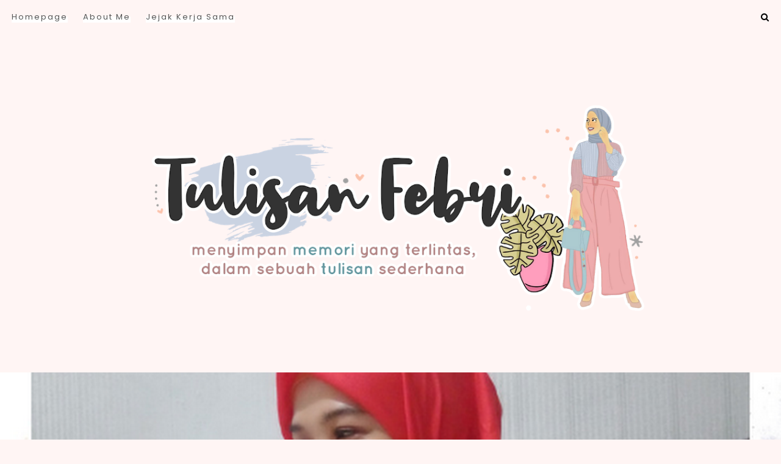

--- FILE ---
content_type: text/html; charset=UTF-8
request_url: http://www.tulisanfebri.com/2021/03/Sikat-gigi-sekarang-gerakan-pepsodent-pada-hari-kesehatan-gigi-dan-mulut-2021.html
body_size: 179243
content:
<!DOCTYPE html>
<html dir='ltr' xmlns='http://www.w3.org/1999/xhtml' xmlns:b='http://www.google.com/2005/gml/b' xmlns:data='http://www.google.com/2005/gml/data' xmlns:expr='http://www.google.com/2005/gml/expr'>
<head>
<link href='https://www.blogger.com/static/v1/widgets/335934321-css_bundle_v2.css' rel='stylesheet' type='text/css'/>
<!--Pembuka Script Gugel Analitic-->
<script async='async' src='https://www.googletagmanager.com/gtag/js?id=G-DFDTLG0CZD'></script>
<script>
  window.dataLayer = window.dataLayer || [];
  function gtag(){dataLayer.push(arguments);}
  gtag('js', new Date());

  gtag('config', 'G-DFDTLG0CZD');
</script>
<!-- Google Tag Manager -->
<script>(function(w,d,s,l,i){w[l]=w[l]||[];w[l].push({'gtm.start':
new Date().getTime(),event:'gtm.js'});var f=d.getElementsByTagName(s)[0],
j=d.createElement(s),dl=l!='dataLayer'?'&l='+l:'';j.async=true;j.src=
'https://www.googletagmanager.com/gtm.js?id='+i+dl;f.parentNode.insertBefore(j,f);
})(window,document,'script','dataLayer','GTM-5H7QHCW');</script>
<!-- Penutup Script gugel Analitic -->
<meta charset='utf-8'/>
<meta content='width=device-width, initial-scale=1, shrink-to-fit=no' name='viewport'/>
<title>Yuk #Sikat Gigi Sekarang! Gerakan Yang Wajib Kita Dukung &#8212; Tulisan Febri</title>
<link href='http://www.tulisanfebri.com/favicon.ico' rel='icon' type='image/x-icon'/>
<meta content='blogger' name='generator'/>
<link rel="alternate" type="application/atom+xml" title="Tulisan Febri - Atom" href="http://www.tulisanfebri.com/feeds/posts/default" />
<link rel="alternate" type="application/rss+xml" title="Tulisan Febri - RSS" href="http://www.tulisanfebri.com/feeds/posts/default?alt=rss" />
<link rel="service.post" type="application/atom+xml" title="Tulisan Febri - Atom" href="https://www.blogger.com/feeds/5343551262427209998/posts/default" />

<link rel="alternate" type="application/atom+xml" title="Tulisan Febri - Atom" href="http://www.tulisanfebri.com/feeds/1068186003222920505/comments/default" />
<!--Can't find substitution for tag [blog.openIdOpTag]-->
<link href='http://www.tulisanfebri.com/2021/03/Sikat-gigi-sekarang-gerakan-pepsodent-pada-hari-kesehatan-gigi-dan-mulut-2021.html' rel='canonical'/>
<meta content='Yuk #Sikat Gigi Sekarang! Gerakan Yang Wajib Kita Dukung.' name='description'/>
<link href='https://blogger.googleusercontent.com/img/b/R29vZ2xl/AVvXsEhKxaHSb4EVvcfryaoCmgcLTmkkcaQ7VCBzErLQYLnSSsdAjebuAlwKnNI0qo8aixF4VayNvPA3Vca5RvJ13U-JnC8bOmAVTDunpSLdTgqOyQvbMCqCh5LoNN0A7ioLCe8mBCWzxR6U8RiG/w1200-h630-p-k-no-nu/IMG_20210319_141130.jpg' rel='image_src'/>
<meta content='article' property='og:type'/>
<meta content='Tulisan Febri' property='og:site_name'/>
<meta content='http://www.tulisanfebri.com/2021/03/Sikat-gigi-sekarang-gerakan-pepsodent-pada-hari-kesehatan-gigi-dan-mulut-2021.html' property='og:url'/>
<meta content='Yuk #Sikat Gigi Sekarang! Gerakan Yang Wajib Kita Dukung | Tulisan Febri' property='og:title'/>
<meta content='Yuk #Sikat Gigi Sekarang! Gerakan Yang Wajib Kita Dukung.' property='og:description'/>
<meta content='https://blogger.googleusercontent.com/img/b/R29vZ2xl/AVvXsEhKxaHSb4EVvcfryaoCmgcLTmkkcaQ7VCBzErLQYLnSSsdAjebuAlwKnNI0qo8aixF4VayNvPA3Vca5RvJ13U-JnC8bOmAVTDunpSLdTgqOyQvbMCqCh5LoNN0A7ioLCe8mBCWzxR6U8RiG/w1200-h630-p-k-no-nu/IMG_20210319_141130.jpg' property='og:image'/>
<meta content='summary' name='twitter:card'/>
<meta content='' name='twitter:site'/>
<meta content='' name='twitter:creator'/>
<meta content='http://www.tulisanfebri.com/2021/03/Sikat-gigi-sekarang-gerakan-pepsodent-pada-hari-kesehatan-gigi-dan-mulut-2021.html' name='twitter:url'/>
<meta content='Yuk #Sikat Gigi Sekarang! Gerakan Yang Wajib Kita Dukung | Tulisan Febri' name='twitter:title'/>
<meta content='Yuk #Sikat Gigi Sekarang! Gerakan Yang Wajib Kita Dukung.' name='twitter:description'/>
<meta content='https://blogger.googleusercontent.com/img/b/R29vZ2xl/AVvXsEhKxaHSb4EVvcfryaoCmgcLTmkkcaQ7VCBzErLQYLnSSsdAjebuAlwKnNI0qo8aixF4VayNvPA3Vca5RvJ13U-JnC8bOmAVTDunpSLdTgqOyQvbMCqCh5LoNN0A7ioLCe8mBCWzxR6U8RiG/w1200-h630-p-k-no-nu/IMG_20210319_141130.jpg' property='twitter:image'/>
<script src='https://ajax.googleapis.com/ajax/libs/jquery/2.2.4/jquery.min.js'></script>
<style>/*! normalize.css v6.0.0 | MIT License | github.com/necolas/normalize.css */ button,hr,input{overflow:visible}audio,canvas,progress,video{display:inline-block}progress,sub,sup{vertical-align:baseline}[type=checkbox],[type=radio],legend{box-sizing:border-box;padding:0}html{line-height:1.15;-ms-text-size-adjust:100%;-webkit-text-size-adjust:100%}article,aside,details,figcaption,figure,footer,header,main,menu,nav,section{display:block}h1{font-size:2em;margin:.67em 0}figure{margin:1em 40px}hr{box-sizing:content-box;height:0}code,kbd,pre,samp{font-family:monospace,monospace;font-size:1em}a{background-color:transparent;-webkit-text-decoration-skip:objects}abbr[title]{border-bottom:none;text-decoration:underline;text-decoration:underline dotted}b,strong{font-weight:bolder}dfn{font-style:italic}mark{background-color:#ff0;color:#000}small{font-size:80%}sub,sup{font-size:75%;line-height:0;position:relative}sub{bottom:-.25em}sup{top:-.5em}audio:not([controls]){display:none;height:0}img{border-style:none}svg:not(:root){overflow:hidden}button,input,optgroup,select,textarea{margin:0}button,select{text-transform:none}[type=reset],[type=submit],button,html [type=button]{-webkit-appearance:button}[type=button]::-moz-focus-inner,[type=reset]::-moz-focus-inner,[type=submit]::-moz-focus-inner,button::-moz-focus-inner{border-style:none;padding:0}[type=button]:-moz-focusring,[type=reset]:-moz-focusring,[type=submit]:-moz-focusring,button:-moz-focusring{outline:ButtonText dotted 1px}legend{color:inherit;display:table;max-width:100%;white-space:normal}textarea{overflow:auto}[type=number]::-webkit-inner-spin-button,[type=number]::-webkit-outer-spin-button{height:auto}[type=search]{-webkit-appearance:textfield;outline-offset:-2px}[type=search]::-webkit-search-cancel-button,[type=search]::-webkit-search-decoration{-webkit-appearance:none}::-webkit-file-upload-button{-webkit-appearance:button;font:inherit}summary{display:list-item}[hidden],template{display:none}

.clearfix:after {content:'';display:block;clear:both;}</style>
<link href='https://maxcdn.bootstrapcdn.com/font-awesome/4.7.0/css/font-awesome.min.css' rel='stylesheet'/>
<link href='https://fonts.googleapis.com/css?family=Muli:400,700' rel='stylesheet'/>
<link href='https://fonts.googleapis.com/css?family=Oxygen+Mono|Staatliches|Sumana:400,700' rel='stylesheet'/>
<link href='https://fonts.googleapis.com/css?family=Poppins:100,100i,200,200i,300,300i,400,400i,500,500i,600,600i,700,700i,800,800i,900,900i' rel='stylesheet'/>
<link href='https://fonts.googleapis.com/css?family=Old+Standard+TT:ital,wght@0,400;0,700;1,400' rel='stylesheet'/>
<link href='https://fonts.googleapis.com/css2?family=Karla:ital,wght@0,400;0,700;1,400;1,700' rel='stylesheet'/>
<link href='https://fonts.googleapis.com/css2?family=Sen:wght@400;700;800' rel='stylesheet'/>
<link href='https://fonts.googleapis.com/css2?family=Charmonman:wght@400;700' rel='stylesheet'/>
<style>
/*! Generated by Font Squirrel (https://www.fontsquirrel.com) on November 12, 2018 */
@font-face {
    font-family: 'butlerbold';
    src: url([data-uri]) format('woff2'),
         url([data-uri]) format('woff');
    font-weight: normal;
    font-style: normal;

}

@font-face {
    font-family: 'butlerblack';
    src: url([data-uri]) format('woff2'),
         url([data-uri]) format('woff');
    font-weight: normal;
    font-style: normal;

}
</style>
<style id='page-skin-1' type='text/css'><!--
/*/// ---------------------------------------------------------
*
*  Special Blogger Template
*  Name:        Naura
*  Version:     2.0
*  Date:        July 2020
*  Shop:        http://www.moshicoo.store
* ------------------------------------------------------- ///*/
/*/// ------------------------------
~   General
------------------------------ ///*/
*, *:after, *:before {
-webkit-box-sizing: border-box;
-moz-box-sizing: border-box;
box-sizing: border-box;
}
html {
font-size: 62.5%;
}
.hidden {
display: none;
}
body {
background: #fff5f4 !important;
background-image: linear-gradient(to bottom, #f5f6f6 60%, #FFFFFF 0);
background-repeat: no-repeat;
color:#444;
font: normal normal 14px Poppins;
line-height: normal;
overflow-wrap: break-word;
word-break: break-word;
word-wrap: break-word;
}
img {
height: auto;
max-width: 100%;
}
a {
color: #ffb7c2;
text-decoration: none;
letter-spacing: 1px;
font-weight: 600;
transition: all 0.5s ease;
}
a:hover,
a:focus {
color: #000000;
}
em, i {
font-family: georgia, serif;
font-style: italic;
}
:focus {
outline: 0;
}
::-webkit-scrollbar {
background: #f1f1f1;
height: 7px;
width: 10px;
}
::-webkit-scrollbar-thumb:vertical {
background: #828282;
height: 50px;
}
::-webkit-scrollbar-thumb:horizontal {
background: #828282;
height: 7px;
}
::-moz-selection {
background: #FFFFFF;
color: #c8a093;
}
::selection {
background: #FFFFFF;
color: #c8a093;
}
/*/// ------------------------------
~   Columns
------------------------------ ///*/
.section {
margin: 0;
}
.outer {
position: relative;
}
@media screen and (min-width: 50em) {
.header-wrap, .container {
margin: 0 auto;
max-width: 1200px;
width: 80%;
}
}
.sidebar {
margin: 0 auto;
max-width: 400px;
padding: 0;
width: 100%;
}
@media screen and (min-width:61em) {
.main {
float: left;
width: 65%;
}
.home-view .main {
width: 100%;
}
.sidebar {
float: right;
width: 30%;
}
}
/*/// ------------------------------
~   Menu
------------------------------ ///*/
.menu-moshicoo {
margin: 0 auto;
max-width: 97%;
}
@media screen and (max-width: 50em) {
.menu-moshicoo {
padding: 1.3em;
}
}
.widget-content > .navtoggle.outside {
display: block;
margin-top: 10px;
}
.widget-content > .navtoggle.outside:hover,
.widget-content > .navtoggle.outside:focus {
cursor: pointer;
}
.nav-icon3 {
width: 30px;
height: 20px;
position: relative;
-webkit-transform: rotate(0deg);
-moz-transform: rotate(0deg);
-o-transform: rotate(0deg);
transform: rotate(0deg);
-webkit-transition: .5s ease-in-out;
-moz-transition: .5s ease-in-out;
-o-transition: .5s ease-in-out;
transition: .5s ease-in-out;
cursor: pointer;
}
.nav-icon3 span {
display: block;
position: absolute;
height: 2px;
width: 100%;
background: #000000;
opacity: 1;
left: 0;
-webkit-transform: rotate(0deg);
-moz-transform: rotate(0deg);
-o-transform: rotate(0deg);
transform: rotate(0deg);
-webkit-transition: .25s ease-in-out;
-moz-transition: .25s ease-in-out;
-o-transition: .25s ease-in-out;
transition: .25s ease-in-out;
}
.nav-icon3 span:nth-child(1) {
top: 0px;
}
.nav-icon3 span:nth-child(2),
.nav-icon3 span:nth-child(3) {
top: 7px;
}
.nav-icon3 span:nth-child(4) {
top: 14px;
}
.nav-icon3.open span:nth-child(1) {
top: 7px;
width: 0%;
left: 50%;
}
.nav-icon3.open span:nth-child(2) {
-webkit-transform: rotate(45deg);
-moz-transform: rotate(45deg);
-o-transform: rotate(45deg);
transform: rotate(45deg);
}
.nav-icon3.open span:nth-child(3) {
-webkit-transform: rotate(-45deg);
-moz-transform: rotate(-45deg);
-o-transform: rotate(-45deg);
transform: rotate(-45deg);
}
.nav-icon3.open span:nth-child(4) {
top: 7px;
width: 0%;
left: 50%;
}
.menu {
color: #000000;
display: none;
font: normal normal 10px muli, sans-serif;
letter-spacing: .2em;
text-align: left;
text-transform: uppercase;
}
.menu ul {
list-style-type: none;
padding-left: 0;
padding-top: 1em;
}
.menu a {
text-transform: capitalize;
color: #555;
font-family: Poppins;
font-size: 13px;
letter-spacing: 2px;
box-shadow: inset 0 -0.98rem 0 0 #fff;
-webkit-transition: all 0.5s ease;
-moz-transition: all 0.5s ease;
-ms-transition: all 0.5s ease;
-o-transition: all 0.5s ease;
transition: all 0.5s ease;
}
.menu a:focus,
.menu a:hover {
color: #ffb7c2;
}
.menu li.parent {
padding: 1em;
}
.menu li.parent i.fa.fa-fw {
display: block;
float: right;
}
.menu li.parent ul.level-two,
.menu li.parent ul.level-three {
background: #ffffff;
font-size: 95%;
padding: 1em;
}
.menu li.parent ul.level-two li a,
.menu li.parent ul.level-three li a {
display: block;
padding: .5em;
}
.menu li.parent > ul.level-two {
display: none;
margin-top: .5em;
}
.menu ul.level-three {
display: none;
}
.menu .fa {
display: inline-block;
color: #000000;
margin: 0 .2em;
text-align: right;
}
.menu .fa a {
font-size: 0;
padding: 0 !important;
}
.menu .fa:hover,
.menu .fa:focus {
cursor: pointer;
}
.menu ul.level-two .child-item.sharewidth i.fa.fa-fw.fa-angle-right {
margin-top: -1.5em;
}
@media screen and (min-width: 50em) {
.widget-content > .navtoggle.outside,span.navtoggle {
display: none !important;
}
.menu {
display: block !important;
}
.menu ul {
position: relative;
z-index: 999;
}
.menu li.parent {
border: 0;
display: inline-table;
}
.menu li.parent:first-of-type {
padding-left: 0;
}
.menu li.parent ul.level-two,
.menu li.parent ul.level-three {
padding: 1.2em 0;
text-align: left;
width: 200px;
}
.menu li.parent ul.level-two li a,
.menu li.parent ul.level-three li a {
padding: .5em 2em;
}
.menu li.parent ul.level-two {
display: none;
margin: 0;
left: auto;
position: absolute;
top: 100%;
overflow-wrap: break-word;
word-break: break-word;
word-wrap: break-word;
}
.menu li.parent .level-three {
display: none;
position: absolute;
left: 100%;
overflow-wrap: break-word;
word-break: break-word;
word-wrap: break-word;
-webkit-transform: translateY(-3em);
-ms-transform: translateY(-3em);
transform: translateY(-3em);
}
.menu li.parent .level-three li {
display: block;
transition: .3s all ease;
position: relative;
white-space: nowrap;
}
.menu .level-two:hover,
.menu li.parent:hover .level-two,
.menu .child-item.sharewidth:hover .level-three {
display: block;
}
.menu li.parent ul.level-two:before,
.menu li.parent ul.level-three:before,
.menu .fa {
display: none;
}
.menu ul.level-two .child-item.sharewidth i.fa.fa-fw.fa-angle-right {
padding-right: 1.5em;
-webkit-transform: rotate(0deg);
-ms-transform: rotate(0deg);
transform: rotate(0deg);
}
}
#Pagelist100 {
margin: 0 !important;
position: relative;
width: 100%;
}
/*/// ------------------------------
~  Search
------------------------------ ///*/
.menu-section {
position: relative;
}
#HTML100 {
display: block;
float: right;
margin-top: 0;
margin-bottom: 0;
width: 100%;
}
#HTML100 .widget-content {
background: #ffffff;
border: 1px solid #000000;
display: none;
margin-bottom: 2em;
padding: 2em;
position: relative;
z-index: 99;
}
.search-icon {
color: #000000;
font-size: 105%;
text-align: right;
position: absolute;
top: 1.2em;
right: 0;
z-index: 9999;
}
.search-icon:hover,
.search-icon:focus {
cursor: pointer;
opacity: .9;
}
.moshicoo-search .search-form {
color: #000000;
width: 100%;
}
.moshicoo-search input {
background: none;
border: 0;
font: normal normal 10px muli, sans-serif;
letter-spacing: .3em;
margin: 0 auto;
padding-bottom: .3em;
text-align: center;
text-transform: uppercase;
width: 100%;
}
.moshicoo-search input:focus {
outline: 0;
}
@media screen and (max-width: 50em) {
.search-icon {
top: -.3em;
}
}
/*/// ------------------------------
~   Header
------------------------------ ///*/
.header {
margin: 2em auto;
text-align: center;
}
.index-view .header {
margin: 4em auto;
}
#Header1 {
font: normal normal 25px butlerblack, serif;
margin: 2em 0 1em;
}
@media screen and (max-width: 40em) {
#Header1 h1 {
font-size: 10vw;
}
}
#Header1 a {
color: #000000;
}
#Header1 h1 {
line-height: 1;
margin: 0;
}
#Header1 p:before {
background: #000000;
content: "";
display: block;
height: 3px;
margin: 1em auto;
width: 50px;
}
#Header1 p {
font: normal normal 14px muli, sans-serif;
font-size: 50%;
letter-spacing: 1px;
margin: 0;
text-transform: lowercase;
}
.image-placement-behind {
background-repeat: no-repeat;
background-position: center;
-webkit-background-size: cover;
background-size: cover;
}
.image-placement-behind.has-image {
background-repeat: no-repeat;
background-position: center;
-webkit-background-size: cover;
background-size: cover;
}
.header.image-placement-behind.no-image,
.header.image-placement-replace.has-image,
.header.image-placement-replace.has-image img,
.header.image-placement-before-description.has-image,
.header.image-placement-before-description.has-image img  {
margin: 0 auto;
}
/*/// ------------------------------
~   Social Icons
------------------------------ ///*/
#HTML200 {
display: block;
margin: 3em auto 0;
text-align: center;
}
.social-icons {
display: block;
font-family: FontAwesome;
}
.social-icons a {
color: #a1cacd;
font-size: 100%;
margin-right: 1.2em;
}
.social-icons a::last-of-type {
margin: 0;
}
.social-icons a:focus,
.social-icons a:hover {
color:  #f3e49e;
}
.social-icons a.facebook-icon:before {content:"\f09a";}
.social-icons a.instagram-icon:before {content:"\f16d";}
.social-icons a.twitter-icon:before {content:"\f099";}
.social-icons a.pinterest-icon:before {content:"\f231";}
.social-icons a.tumblr-icon:before {content:"\f173";}
.social-icons a.youtube-icon:before {content:"\f16a";}
.social-icons a.email-icon:before {content:"\f003";}
.social-icons a.feed-icon:before {content:"\f09e";}
.social-icons a.bloglovin-icon:before {content:"\f004";}
/*/// ------------------------------
~   Posts
------------------------------ ///*/
.home-view #Blog1:before {
content: "Postingan Baru";
color: #000000;
display: block;
font: normal normal 30px butlerbold, serif;
margin-bottom: 1.2em;
text-align: center;
}
.home-view #Blog1 .post {
display: inline-table;
margin: 0 0 5% 0;
vertical-align: baseline;
text-align: center;
width: 100%;
}
@media screen and (min-width: 50em) {
.home-view #Blog1 .post {
margin: 0 4% 3.5% 0;
width: 47.75%;
}
.home-view #Blog1 .post:nth-of-type(even) {
margin-right: 0;
}
.home-view #Blog1:before {
text-align: left;
}
}
.post {
line-height: 1.8em;
margin-bottom: 4em;
}
.post-header {
font: normal normal 10px muli, sans-serif;
letter-spacing: 2px;
padding: 2em 1em 1em 1em;
text-transform: uppercase;
}
.post-labels {
margin-bottom: .5em;
}
.post-labels a {
color: #000000;
}
.post-labels a:hover,
.post-labels a:focus {
color: #c8a093;
}
.post-location .post-location-place::before {
content:"\f041";
font-family: FontAwesome;
padding-right: .5em;
}
.post-title {
color: #444;
font: normal 700 25px Sen;
margin: .3em 0;
letter-spacing: 0;
line-height: 1.3;
text-transform: none;
}
a.post-title-link {
color: #444;
padding: 0;
}
a.post-title-link:hover {
color: #c8a093;
}
.post-snippet {
font-weight: normal;
font-style: normal;
margin: 0 auto;
width: 80%;
}
.read-more {
margin-top: .5em;
}
.jump-link a {
color: #000000;
font-size: 125%;
}
.jump-link a:hover,
.jump-link a:focus {
color: #c8a093;
}
.post-thumb img {
height: auto;
width: 100%;
border: 10px solid #fff;
}
.post-thumb img:hover,
.post-thumb img:focus {
opacity: .8;
}
.separator,
.separator > a {
display: block;
margin: 0 !important;
}
.post .separator > a > img,
.post .tr-caption-container img {
margin: 0 auto;
padding: .2em 0;
}
.post-body table {
padding: 0 !important;
}
.post-body .tr-caption {
font-size: 85%;
padding: 1.5em 0;
}
.post-body h2,
.post-body h3,
.post-body h4 {
padding: .5em 0;
text-transform: capitalize;
font-family: Sen;
font-size: 20px;
}
.post-body blockquote,
.post-body blockquote.tr_bq {
border-left: 1px solid #000000;
font: normal normal 22px butlerbold, serif;
margin: 1.5em 0;
padding: 0 0 0 2em;
position: relative;
}
.post ul {
font: normal normal 17px butlerbold, serif;
list-style: circle;
}
.post ol {
counter-reset: li;
}
.post ol li {
list-style: none;
}
.post ol li:before {
color: #000000;
content: counter(li);
counter-increment: li;
font: normal normal 17px butlerbold, serif;
margin: .250em .7em 0 -2em;
padding: 0;
}
.post-body .img-left {
padding: 1em 1em 1em 0!important;
}
.post-body .img-right {
padding: 1em 0 1em 1em!important;
}
@media screen and (max-width: 50em) {
.post-body .img-left, .post-body .img-left img, .post-body .img-right, .post-body .img-right img {
max-width: 100% !important;
padding: 1em 0 1em 0 !important;
width: 800px !important;
}
}
.index-view .post {
margin-bottom: 6em;
}
.index-view .post-header {
padding-left: 0;
padding-right: 0;
padding-top: 2em;
}
.index-view .post-snippet {
font-style: normal !important;
font-weight: normal !important;
margin: 0 0 1em 0;
width: 70%;
}
.index-view .jump-link a {
border: 1px solid #000000;
font: normal normal 10px muli, sans-serif;
letter-spacing: 0.08em;
margin: 0;
padding: 1em 2em;
text-transform: uppercase;
}
@media screen and (max-width: 50em) {
.index-view .post {
padding: 0 2em;
}
.index-view .post-thumb {
margin: 0 -2em;
}
}
/*/// ------------------------------
~   About Me
------------------------------ ///*/
.about-me-wrap {
margin-bottom: 5em;
position: relative;
}
.about-me {
margin: 0 auto;
max-width: 1000px;
}
.about-me figure {
margin: 0;
}
.about-me img {
display: block;
width: 100%;
border: 10px solid #fff;
}
#Image50,
#Image51 {
margin: 0;
}
#Image50,
#HTML50 {
display: inline-table;
vertical-align: top;
width: 55%;
}
#Image51 {
float: right;
margin-top: -6em;
width: 65%;
z-index: 99;
}
#HTML50 h3 {
color: #ffb7c2;
font: bold 45px 'Charmonman', cursive;
margin-left: -2em;
margin-bottom: .8em;
text-transform: capitalize;
}
#HTML50 {
font: normal normal 15px Poppins;
letter-spacing: .05em;
line-height: 2;
padding-left: 2em;
width: 45%;
z-index: 99;
color: #555;
}
#HTML50 .social-icons {
font-size: 115%;
margin-top: 1em;
}
@media screen and (max-width: 64em) {
#Image50,
#HTML50 {
display: block;
padding: 0;
text-align: center;
width: 100%;
}
#HTML50 h3 {
margin-left: 0;
}
#Image51 {
display: none;
}
}
@media screen and (max-width: 37.5em) {
.about-me {
padding: 0 2em;
margin-top: 0;
}
}
/*/// ------------------------------
~   Youtube
------------------------------ ///*/
.youtube-wrap {
background: #d1e5e8;
margin: 4em 0;
padding: 4em 0 5em;
border-top: 3px solid #fff;
border-bottom: 3px solid #fff;
}
.yt-widget {
margin: 0 auto;
max-width: 1500px;
}
#HTML60 h3 {
color: #fff;
font: bold 45px Poppins;
margin-bottom: .5em;
text-align: center;
text-transform: capitalize;
text-transform: uppercase;
color: #fff;
font-size: 40px;
margin: 10px auto;
-webkit-text-fill-color: #fff;
-webkit-text-stroke-width: 1px;
-webkit-text-stroke-color: #35292b;
text-shadow: -3px 3px var(--primary-color,#FFB7C2);
font-weight: 700;
letter-spacing: 3px;
}
#HTML600 {
clear: both;
width: 100%;
}
.yt-gallery-content {
display: -moz-box;
display: -ms-flexbox;
display: -webkit-flex;
display: -webkit-box;
display: flex;
flex-wrap: wrap;
justify-content: space-between;
}
.yt-gallery img {
display: block;
width: 100%;
}
.yt-gallery-content-item {
position: relative;
}
.yt-item-overlay {
position: absolute;
display: block;
z-index: 50;
top: 0;
background: #000;
bottom: 0;
left: 0;
right: 0;
opacity: .3;
transition: all .3s;
}
.yt-item-overlay:hover {
opacity: 0;
}
.yt-overlay-icon {
fill: #FFFFFF;
position: absolute;
top: 50%;
left: 50%;
z-index: 100;
-webkit-transform: translateY(-50%) translateX(-50%);
-ms-transform: translateY(-50%) translateX(-50%);
transform: translateY(-50%) translateX(-50%);
}
@media screen and (max-width: 50em) {
.yt-gallery-content-item {
margin-top: 4%;
width: 48% !important;
}
.yt-gallery-content-item:first-of-type {
width: 100% !important;
}
}
/*/// ------------------------------
~   Posts selected by Label
------------------------------ ///*/
.featured-category-2 {
margin: 4em 0;
padding: 4em 0 5em;
}
.slide-wrap {
margin: 0 auto;
max-width: 1500px;
}
.fbc-inner {
margin: 0 auto;
max-width: 1200px;
}
.view-all {
font: normal normal 10px muli, sans-serif;
letter-spacing: 3px;
position: absolute;
top: 1.5em;
right: 0;
text-transform: uppercase;
}
.view-all a {
color: #000000;
}
.view-all a:hover,
.view-all a:focus {
color: #c8a093;
}
#HTML700 h3 {
color: #000000;
font: normal normal 30px butlerbold, serif;
margin-bottom: 1.2em;
}
#HTML500 {
margin: 1.4em 4em;
}
#HTML500,
#HTML700,
#HTML900 {
padding: 3em 0;
margin-bottom: 5em;
}
#HTML700 {
padding-top: 0;
}
.recent-posts-list {
display: inline-table;
margin: 0 0.5%;
vertical-align: top;
width: 32.5%;
}
.recent-posts-list:first-of-type {
margin-left: 0;
width: 63%;
}
.recent-posts-list:last-of-type {
float: right;
margin-right: 0;
width: 33%;
}
@media screen and (max-width: 45em) {
.recent-posts-list:first-of-type,
.recent-posts-list:last-of-type {
width: 100%;
margin-right: 0;
margin-bottom: 3em;
}
#HTML700 h3 {
text-align: center;
}
.view-all {
display: none;
}
}
.recent-posts-list img {
width: 100%;
height: auto;
border: 10px solid #fff;
}
.recent-post-title {
font: normal 700 25px Sen;
letter-spacing: 0;
line-height: 1.5;
margin: .5em auto .4em;
text-align: center;
text-transform: none;
}
.recent-post-title a {
color: #444;
}
.recent-post-title a:focus,
.recent-post-title a:hover {
color: #c8a093;
}
.recent-posts-details {
font: normal normal 10px muli, sans-serif;
letter-spacing: 2px;
margin: 0 auto;
text-align: center;
text-transform: uppercase;
width: 95%;
}
.recent-posts-details a {
color: #000000;
}
.recent-posts-details a:hover,
.recent-posts-details a:focus {
color: #c8a093;
}
.recent-post-thumb:focus,
.recent-post-thumb:hover {
opacity: .8;
}
@media screen and (max-width: 50em) {
.posts-by-category {
width: 100%;
}
.recent-posts-list {
margin: 1em 0;
width: 100%;
}
#HTML500 {
margin: .5em 2em;
}
}
/*/// ------------------------------
~   Instagram
------------------------------ ///*/
.featured-widgets-wrap {
margin: 5em auto 0;
}
.featured-widgets-wrap > .widget-content {
position: relative;
}
#HTML600 {
margin-bottom: 0;
}
#HTML600 h3 {
color: #d1e5e8;
font: bold 25px 'Charmonman', cursive;
letter-spacing: 2px;
margin-bottom: .7em;
text-align: center;
text-transform: none;
box-shadow: inset 0 -0.98rem 0 0 #fff;
-webkit-transition: all 0.5s ease;
-moz-transition: all 0.5s ease;
-ms-transition: all 0.5s ease;
-o-transition: all 0.5s ease;
transition: all 0.5s ease;
}
#HTML600 h3:before {
color: #ffb7c2;
content:"\f16d";
display: block;
font-family: FontAwesome;
margin: .2em 0 0;
text-align: center;
}
.insta-wrap {
padding-bottom: 2em;
margin: 0 0 4em;
}
.instagram_gallery {
display: -moz-box;
display: -ms-flexbox;
display: -webkit-flex;
display: -webkit-box;
display: flex;
flex-wrap: nowrap;
text-align: center;
justify-content: space-between;
}
.instagram_gallery a {
width: 20%;
}
.instagram_gallery img:hover {
opacity: .8;
}
@media screen and (max-width: 50em) {
.instagram_gallery {
flex-wrap: wrap;
}
.instagram_gallery a {
width: 50%;
}
.instagram_gallery a:last-of-type {
display: none;
}
}
/*/// ------------------------------
~   Pager
------------------------------ ///*/
.blog-pager {
display: block;
margin-bottom: 3em;
text-align: center;
}
.blog-pager a {
color: #000000;
}
.blog-pager a:hover,
.blog-pager a:focus {
color: #c8a093;
}
.blog-pager-newer-link {
float: left;
}
.blog-pager-older-link {
float: right;
}
.home-view .blog-pager-older-link {
border: 1px solid #000000;
display: block;
font: normal normal 20px Staatliches;
float: none;
letter-spacing: 0.1em;
margin: 2em auto;
max-width: 200px;
padding: 1.5em 2em;
text-transform: uppercase;
background: var(--primary-color,#FFB7C2);
color: #332A2B;
-webkit-box-shadow: 5px 4px #35292b;
box-shadow: -5px 5px #35292b;
transition: all 0.5s ease;
}
.blog-pager-newer-link.disabled,
.blog-pager-older-link.disabled {
display: none;
}
.single-view .blog-pager {
margin: 4em 0;
}
.single-view .blog-pager-home-link,
.blog-pager-newer-link.disabled,
.blog-pager-older-link.disabled {
display: none;
}
.single-view .blog-pager-newer-link:before,
.single-view .blog-pager-older-link:before {
content: "<< previous post";
display: block;
font: bold 11px muli, sans-serif;
text-transform: uppercase;
}
.single-view .blog-pager-older-link:before {
content: "next post >>";
}
.single-view .blog-pager-newer-link,
.single-view .blog-pager-older-link {
float: left;
padding: 0 1em;
text-align: left;
width: 50%;
}
.single-view .blog-pager-older-link {
float: right;
text-align: right;
}
@media screen and (max-width: 50em) {
.single-view .blog-pager-newer-link,
.single-view .blog-pager-older-link {
width: 100%;
}
.single-view .blog-pager-newer-link,
margin-bottom: 1em;
}
}
/*/// ------------------------------
~   Sidebar
------------------------------ ///*/
.sidebar-section {
line-height: 1.8em;
}
.sidebar .widget {
margin: 0 0 4em;
}
.sidebar h3 {
border-top: 1px solid #000000;
border-right: 1px solid #000000;
font: bold 13px muli, sans-serif;
letter-spacing: 2px;
margin-bottom: 1em;
padding: 1.3em 0 .5em;
text-align: left;
text-transform: uppercase;
}
.sidebar ul {
list-style:none;
margin: 0;
padding: 0;
}
.sidebar li {
margin: 0;
padding: 0 0 .25em 1em;
}
@media screen and (max-width: 50em) {
.sidebar {
padding: 0 2em;
}
}
/*/// ------------------------------
~   Profile
------------------------------ ///*/
#Image100,
#Text100 {
border-top: 1px solid #000000;
border-left: 1px solid #000000;
padding: 1.5em 0 0 1.5em;
}
#Image100 figure,
#Image100.widget.Image {
margin: 0;
}
#Image100 .image-caption,
#Text100 {
text-align: right;
}
#Image100 .image-caption {
font: normal normal 30px butlerblack, serif;
margin-top: 1em;
padding-bottom: .5em;
}
#Image100 .image-caption:after {
color: #000000;
content: "~~~";
display: block;
font: bold 25px georgia, serif;
letter-spacing: -6.6px;
margin-top: .3em;
text-align: right;
}
#Text100.widget.Text {
border-top: 0;
margin-top: -1px;
padding: 0 0 0 1.5em;
}
/*/// ------------------------------
~   Featured Post
------------------------------ ///*/
.FeaturedPost .widget-content {
text-align: center;
}
.featured-post-title {
margin: .8em 0;
}
.FeaturedPost .featured-post-title {
font-size: 85%;
letter-spacing: 2px;
text-transform: uppercase;
width: 100%;
}
.featured-post-title-link {
color: #000000;
}
.FeaturedPost .featured-post-title-link:hover {
color: #c8a093;
opacity: 0.8;
}
.FeaturedPost .featured-post-snippet {
display: none;
}
/*/// ------------------------------
~   Archive
------------------------------ ///*/
.BlogArchive {
border: 1px solid #000000;
font-size: 85%;
padding: 1em 1.5em;
text-transform: uppercase;
}
.BlogArchive h3 {
border: 0;
padding: 0;
margin: 0;
text-align: left;
}
.BlogArchive a {
color: #000000;
}
.BlogArchive a:hover {
color: #c8a093;
}
.BlogArchive .post-count {
color: #c8a093;
font-size: 80%;
padding-left: .5em;
}
.BlogArchive ul li .hierarchy-title a:before {
content: "\f068";
display: inline-block;
font-family: FontAwesome;
padding-right: .3em;
}
.collapsible {
-webkit-transition: height 0.3s cubic-bezier(0.4, 0, 0.2, 1);
transition: height 0.3s cubic-bezier(0.4, 0, 0.2, 1);
}
.collapsible,
.collapsible > summary {
display: block;
overflow: hidden;
}
.collapsible > :not(summary) {
display: none;
}
.collapsible[open] > :not(summary) {
display: block;
}
.collapsible:focus,
.collapsible > summary:focus {
outline: none;
}
.collapsible > summary {
cursor: pointer;
display: block;
padding: 0;
}
.collapsible:focus > summary,
.collapsible > summary:focus {
background-color: transparent;
}
.collapsible > summary::-webkit-details-marker {
display: none;
}
.collapsible-title {
-webkit-box-align: center;
-webkit-align-items: center;
-ms-flex-align: center;
align-items: center;
display: -webkit-box;
display: -webkit-flex;
display: -ms-flexbox;
display: flex;
}
.collapsible-title .title {
-webkit-box-flex: 1;
-webkit-flex: 1 1 auto;
-ms-flex: 1 1 auto;
flex: 1 1 auto;
-webkit-box-ordinal-group: 1;
-webkit-order: 0;
-ms-flex-order: 0;
order: 0;
overflow: hidden;
text-overflow: ellipsis;
white-space: nowrap;
}
.collapsible-title .chevron-down,
.collapsible[open] .collapsible-title .chevron-up {
display: block;
}
.collapsible-title .chevron-up,
.collapsible[open] .collapsible-title .chevron-down {
display: none;
}
.flat-button {
cursor: pointer;
display: inline-block;
font-weight: bold;
text-transform: uppercase;
border-radius: 2px;
padding: 8px;
margin: -8px;
}
.flat-icon-button {
background: transparent;
border: 0;
margin: 0;
outline: none;
padding: 0;
margin: -12px;
padding: 12px;
cursor: pointer;
box-sizing: content-box;
display: inline-block;
line-height: 0;
}
.flat-icon-button,
.flat-icon-button .splash-wrapper {
border-radius: 50%;
}
.flat-icon-button .splash.animate {
-webkit-animation-duration: 0.3s;
animation-duration: 0.3s;
}
/*/// ------------------------------
~   Labels - Cloud
------------------------------ ///*/
.cloud-label-widget-content {
line-height: 2em;
text-align: center;
text-transform: uppercase;
}
.cloud-label-widget-content a {
color: #000000;
margin: .5em;
padding-bottom: .2em;
}
.Label .cloud-label-widget-content a:hover {
border-bottom: 1px solid #000000;
}
.Label .cloud-label-widget-content .label-size {
font-size: 85%;
}
/*/// ------------------------------
~   Labels - List
------------------------------ ///*/
.label-name:before {
color: #CCCCCC;
content: "---------------";
letter-spacing: -2px;
padding: 0 .5em;
}
.label-name {
color: #000000;
display: block;
font-size: 75%;
letter-spacing: 2px;
margin-bottom: .5em;
padding-bottom: .2em;
text-align: left;
text-transform: uppercase;
}
.label-name:focus,
.label-name:hover {
color: #c8a093;
}
/*/// ------------------------------
~   Popular Posts
----------------------------- ///*/
.pp-wrap {
float: left;
width: 48%;
}
.pp-wrap:nth-child(1), .pp-wrap:nth-child(6) {
width: 100%;
}
.pp-wrap:nth-child(2), .pp-wrap:nth-child(4),
.pp-wrap:nth-child(7), .pp-wrap:nth-child(9) {
margin-right: 4%;
}
.pp-wrap:nth-child(4), .pp-wrap:nth-child(5) {
margin-bottom: .7em;
}
.pp-wrap .pp-thumbnail {
margin: 0 0 1em 0;
}
.pp-wrap .pp-thumbnail img {
display: block;
margin: 0;
padding-right: 0;
}
.pp-wrap .pp-thumbnail img:focus,
.pp-wrap .pp-thumbnail img:hover {
opacity: 0.8;
}
.popular-post-title {
font-size: 75%;
text-align: center;
text-transform: uppercase;
}
.popular-post-title a {
color: #000000;
display: block;
}
.popular-post-title a:focus,
.popular-post-title a:hover {
color: #c8a093;
}
.popular-post-snippet {
display: none;
}
/*/// ------------------------------
~   Pinterest
----------------------------- ///*/
.pinterest-gallery {
float: left;
width: 50%;
}
.pinterest-gallery:first-of-type {
width: 100%;
}
.pinterest-gallery .pinterest-thumbnail {
background-position: 50% 50%;
background-size: cover;
padding-bottom: 100%;
position: relative;
width: 100%;
}
.pinterest-gallery .pinterest-icon {
align-items: center;
bottom: 0;
color: #FFFFFF;
display: -moz-box;
display: -ms-flexbox;
display: -webkit-flex;
display: -webkit-box;
display: flex;
font-family: FontAwesome;
font-size: 90%;
justify-content: center;
left: 0;
position: absolute;
right: 0;
top: 0;
opacity: 0;
z-index: 400;
}
.pinterest-gallery .pinterest-icon:hover {
background: #333333;
opacity: 0.8;
}
/*/// ------------------------------
~   Follow by Email
----------------------------- ///*/
.fbe-wrap {
margin: 0 0 5em;
padding: 4em 2em;
position: relative;
text-align: center;
}
#FollowByEmail1 {
border-bottom: 1px solid #000000;
margin: 0 auto;
max-width: 1000px;
}
#FollowByEmail1 h3 {
color: #000000;
font: normal normal 33px butlerbold, serif;
letter-spacing: -1px;
margin: 0 0 .5em 0;
}
#FollowByEmail1 h3:after {
color: #000000;
content: "Sign up to receive all new posts on your inbox.";
display: block;
font: normal 17px muli, sans-serif;
letter-spacing: 0;
max-width: 250px;
margin: 1em auto;
}
.FollowByEmail input,
.FollowByEmail button {
background: none;
border: 0;
border-radius: 0;
color: #000000;
display: inline-block;
font: normal normal 14px muli, sans-serif;
padding: 1em 0;
text-transform: uppercase;
width: 78%;
}
.FollowByEmail input::placeholder {
color: #000000;
opacity: 1;
}
.FollowByEmail input::-ms-input-placeholder {
color: #000000;
}
.FollowByEmail input:-ms-input-placeholder {
color: #000000;
}
.FollowByEmail input {
margin-bottom: .5em;
}
.FollowByEmail button {
border: 0;
font-size: 250%;
padding: 0;
text-align: right;
width: 20%;
}
.FollowByEmail button:hover,
.FollowByEmail button:focus {
color: #c8a093;
cursor: pointer;
}
.FollowByEmail input:focus,
.FollowByEmail button:focus {
outline: 0 !important;
box-shadow: none !important;
border-radius: 0 !important;
}
/*/// ------------------------------
~   Footer
------------------------------ ///*/
.footer {
margin-bottom: 1em;
}
.backtotop,
.credits-links {
font-size: 65%;
font-weight: bold;
letter-spacing: 2px;
padding: 1.7em 1.5em 0 1.5em;
text-align: center;
text-transform: uppercase;
}
span.sep {
display: inline-block;
padding: 0 1em;
}
.backtotop a,
.credits-links a {
color: #000000;
}
.backtotop a:hover,
.backtotop a:focus,
.credits-links a:focus,
.credits-links a:hover {
color: #c8a093;
}
@media screen and (min-width: 50em) {
.blogname-footer {
float: left;
text-align: left;
width: 50%;
}
.backtotop {
float: right;
margin-top: -2.8em;
text-align: right;
width: 50%;
}
}
/*/// ------------------------------
~   Single Post
------------------------------ ///*/
@media screen and (max-width: 50em) {
.single-view .header-wrap {
margin-top: 5em;
}
}
.single-view .container,
.single-view .main {
float: none;
max-width: 100%;
width: 100%;
}
.post-thumb-s img {
display block;
width: 100%;
}
.single-view .post-header {
border-bottom: 1px solid #000000;
font: normal normal 10px muli, sans-serif;
margin: 0 auto 3em auto;
padding: 3em 2em;
text-align: center;
width: 100%;
}
.single-view .post-title {
margin: .3em auto 0 auto;
padding-bottom: 0;
max-width: 1000px;
}
.single-view .post-body,
.single-view .post-footer,
.single-view .blog-comments,
.single-view .blog-pager {
margin: 0 auto;
max-width: 1000px;
}
.single-view .post-body {
padding: 0 2em;
}
.single-view .post-footer {
margin-top: 1em;
padding: 3em 2em;
text-align: center;
}
.single-view .post-author {
color: #000000;
font: normal 13px muli, sans-serif;
}
.single-view .pa-name {
color: #444;
display: block;
font: normal 30px 'Charmonman', cursive;
}
.single-view .post-footer .post-labels:before {
background: #000000;
content:"";
display: block;
height: 1px;
margin: .5em auto 1.2em;
width: 100px;
}
.single-view .post-footer .post-labels {
font: normal 13px muli, sans-serif;
margin-top: 1em;
}
.single-view .post-footer .post-labels a {
color: #000000;
}
.single-view .post-footer .post-labels a:hover,
.single-view .post-footer .post-labels a:focus {
color: #c8a093;
}
.single-view .post-share {
font: normal 13px muli, sans-serif;
margin-top: 2em;
text-transform: lowercase;
}
.single-view .post-share a {
color: #a1cacd;
display: inline-table;
padding: .15em .18em;
width: 5%;
}
.single-view .post-share a:hover,
.single-view .post-share a:focus {
color: #444;
}
@media screen and (max-width: 37.5em) {
.single-view .post-share a {
padding: .6em 0;
margin-bottom: .350em;
width: 49%;
}
}
/*/// --- related posts --- ///*/
#related-posts {
border-top: 5px solid #fff;
border-bottom: 5px solid #fff;
display: -moz-box;
display: -ms-flexbox;
display: -webkit-flex;
display: -webkit-box;
display: flex;
justify-content: space-between;
margin-bottom: 5em;
padding: 4em 0;
flex-direction: column;
background: #f3e49e;
}
.related-wrap {
margin: 0 auto;
max-width: 1400px;
}
#related-posts h4 {
color: #a1cacd;
margin-bottom: .7em;
order: 0;
text-align: center;
text-transform: capitalize;
font: normal 30px 'Charmonman', cursive;
}
#related-posts a {
margin: 0 !important;
order: 1;
position: relative;
width: 25%;
}
#related-title {
align-items: center;
background: #FFFFFF;
bottom: 1.6em;
color: #000000;
display: -moz-box;
display: -ms-flexbox;
display: -webkit-flex;
display: -webkit-box;
display: flex;
justify-content: center;
left: 0;
font: normal 13px muli, sans-serif;
text-align: center;
text-transform: lowercase;
padding: .5em;
position: absolute;
right: 0;
top: 0;
z-index: 700;
opacity: 0;
}
#related-title:hover,
#related-title:focus {
opacity: .8;
}
@media screen and (max-width: 42em) {
#related-posts a:nth-child(3),
#related-posts a:nth-child(4) {
display: none;
}
#related-posts a {
width: 50%;
}
}
/*/// --- post comments --- ///*/
.single-view .blog-comments .footer {
border: 0;
}
.comments h3 {
color: #ffb7c2;
font: normal 35px 'Charmonman', cursive;
text-align: center;
text-transform: capitalize;
letter-spacing: 0;
}
.comment-actions {
font-size: 80%;
font: normal 13px muli, sans-serif;
text-transform: lowercase;
}
.comment-actions a {
font-size: 90%;
padding: .5em .3em;
}
.comment-actions a:hover {
text-decoration: underline;
}
.comments .comments-content .datetime {
font-size: 80%;
margin-left: .6em;
}
.comments .comments-content .datetime a {
color: #000000;
}
.comments .comment-header,
.comments .comment-thread.inline-thread .comment {
position:relative;
}
.comments .continue a {
font-weight:normal;
}
.comments .thread-toggle {
font: normal 13px muli, sans-serif;
margin-top: .6em;
}
.comment-thread ol {
margin:0 0 1em;
}
.comment-thread .comment-content a,
.comments .user a,
.comments .comment-thread.inline-thread .user a {
font: 600 16px Sen;
color: #444;
text-transform: lowercase;
}
#comments .avatar-image-container img {
border:0;
}
.comments .avatar-image-container {
display: none;
}
.comments .comment-block,
.comments .comments-content .comment-replies,
.comments .comment-replybox-single {
margin-left: 1px;
}
.comments .comment-block,
.comments .comment-thread.inline-thread .comment {
border: 3px solid #444;
padding: 1.2em 1.5em;
background: #d1e5e8;
}
.comments .comments-content .comment {
margin: 1em 0 0;
padding: 0;
width: 100%;
}
.comments .comments-content .icon.blog-author {
position: absolute;
right: -1.4em;
margin: 0px;
top: -1.05em;
}
.comments .comments-content .inline-thread {
padding:0 0 0 1em;
}
.comments .comments-content .comment-replies {
margin-top:0;
}
.comments .comment-thread.inline-thread {
background: none;
border-left: 1px solid #cccccc;
}
.comments .comment-thread.inline-thread .comment .comment-block {
background: none;
border: 0;
margin: 0 !important;
padding: 0;
}
.comments .continue {
border-top:0;
width: 100%;
}
.comments .continue a {
padding:10px 0;
text-align:center;
}
.comment .continue {
display:none;
}
#comment-editor {
width: 100% !important;
}
#comment-post-message {
margin-bottom: 4em;
text-align: center;
text-transform: uppercase;
}
.comment-form {
max-width: 100%;
width: 100%;
}
/*/// ------------------------------
~   Pages
------------------------------ ///*/
.page-view .main {
float: none;
margin: 0 auto;
max-width: 1000px;
width: 100%;
}
.page-view .post-title {
text-align: center;
}
/*/// ------------------------------
~   Contact Form
------------------------------ ///*/
#ContactForm100 {
display: none;
}
.ContactForm {
margin: 0;
padding: 0;
text-transform: uppercase;
}
.ContactForm .form-label {
display: none;
}
.contact-form-widget,
.ContactForm input,
.ContactForm textarea {
background: none;
border: 0;
border-bottom: 1px solid #000000;
color: #000000;
font: normal 14px muli, sans-serif;
letter-spacing: 0.08em;
margin: 1em auto .5em;
max-width: 800px;
padding: 1.5em 0;
text-transform: uppercase;
width: 100%;
}
.ContactForm textarea {
border: 1px solid #000000;
margin-top: 2em;
padding: 1.5em;
}
.ContactForm input::placeholder {
color: #000000;
opacity: 1;
}
.ContactForm input::-ms-input-placeholder {
color: #000000;
}
.ContactForm input:-ms-input-placeholder {
color: #000000;
}
.ContactForm textarea::placeholder {
color: #000000;
opacity: 1;
}
.ContactForm textarea::-ms-input-placeholder {
color: #000000;
}
.ContactForm textarea:-ms-input-placeholder {
color: #000000;
}
.contact-form-widget {
border: 0;
margin: 0 auto .5em;
}
.contact-form-button-submit,
#ContactForm100_contact-form .contact-form-button-submit,
#ContactForm100_contact-form-submit.contact-form-button.contact-form-buttom-submit {
background: none !important;
border-radius: 0 !important;
border: 0 !important;
color: #000000 !important;
font: normal 23px butlerblack, serif !important;
letter-spacing: -1px !important;
width: 100% !important;
padding: 0 !important;
text-align: center;
text-transform: capitalize !important;
}
.ContactForm input:focus,
.ContactForm input:hover,
.ContactForm textarea:focus,
.ContactForm textarea:hover,
#ContactForm100_contact-form .contact-form-button-submit:focus,
#ContactForm100_contact-form .contact-form-button-submit:hover {
background: none !important;
outline: 0 !important;
border: 0;
border-bottom: 1px solid #000000;
box-shadow: none !important;
border-radius: 0 !important;
}
.ContactForm textarea:focus,
.ContactForm textarea:hover {
border: 1px solid #000000;
}
.contact-form-button-submit:focus,
.contact-form-button-submit:hover {
color: #BC8F8F !important;
cursor: pointer !important;
}
.contact-form-success-message {
background: #F4F1EC;
border: 0 solid #F4F1EC;
bottom: 0;
box-shadow: 0 2px 4px rgba(0,0,0,.2);
color: #222;
font-size: 11px;
line-height: 19px;
margin-left: 0;
opacity: 1;
position: static;
text-align: center;
}
.contact-form-error-message {
background: #F4F1EC;
border: 0 solid #F4F1EC;
bottom: 0;
box-shadow: 0 2px 4px rgba(0,0,0,.2);
color: #666;
font-size: 11px;
font-weight: bold;
line-height: 19px;
margin-left: 0;
opacity: 1;
position: static;
text-align: center;
}
.contact-form-success-message-with-border {
background: #F4F1EC;
border: 1px solid #F4F1EC;
bottom: 0;
box-shadow: 0 2px 4px rgba(0,0,0,.2);
color: #222;
font-size: 11px;
line-height: 19px;
margin-left: 0;
opacity: 1;
position: static;
text-align: center;
}
.contact-form-error-message-with-border {
background: #F4F1EC;
border: 1px solid #F4F1EC;
bottom: 0;
box-shadow: 0 2px 4px rgba(0,0,0,.2);
color: #666;
font-size: 11px;
font-weight: bold;
line-height: 19px;
margin-left: 0;
opacity: 1;
position: static;
text-align: center;
}
.contact-form-cross {
display: inline-table;
vertical-align: baseline;
}
/*/// ---------------------------------------
~   Label page + Search page + Archive page
--------------------------------------- ///*/
.blog-status-message {
font: normal 24px butlerblack, serif;
letter-spacing: -1px;
margin-bottom: 2em;
text-transform: uppercase;
}
.label-view .main,
.search-view .main,
.archive-view .main {
margin: 1em auto;
text-align: center;
width: 100%;
}
.container-label,
.search-view .post,
.search-view .post-body,
.container-archive {
display: inline-table;
margin: 0 0 5% 0;
vertical-align: baseline;
text-align: center;
width: 100%;
}
.container-label,
.search-view .post,
.search-view .post-body,
.container-archive {
display: inline-table;
margin: 0 0 5% 0;
vertical-align: baseline;
}
@media screen and (min-width: 50em) {
.container-label,
.search-view .post,
.container-archive {
margin: 0 3% 3.5% 0;
width: 48%;
}
.container-label:nth-child(2n+0), .container-label:last-of-type,
.search-view .post:nth-child(2n+0), .search-view .post:last-of-type,
.search-view .post-body:nth-child(2n+0), .search-view .post-body:last-of-type,
.container-archive:nth-child(2n+0), .container-archive:last-of-type {
margin-right: 0;
}
}
@media screen and (min-width: 72em) {
.container-label,
.search-view .post,
.container-archive {
width: 31%;
}
.container-label:nth-child(2n+0),
.search-view .post:nth-child(2n+0),
.search-view .post-body:nth-child(2n+0),
.container-archive:nth-child(2n+0) {
margin-right: 3%;
}
.container-label:nth-child(3n+0), .container-label:last-of-type,
.search-view .post:nth-child(3n+0), .search-view .post:last-of-type,
.search-view .post-body:nth-child(3n+0), .search-view .post-body:last-of-type,
.container-archive:nth-child(3n+0), .container-archive:last-of-type {
margin-right: 0;
}
}
.container-label .post-title,
.search-view .post-title,
.container-archive .post-title  {
font: normal normal 25px butlerbold;
padding: .2em 0 0 0;
text-transform: none;
}
.container-label .post-snippet,
.search-view .post-snippet,
.container-archive .post-snippet {
display: none;
}
/*/// -------------------------------------------
~   Animations
* Generated by Animista on 2018-12-18 15:10:55
* w: http://animista.net, t: @cssanimista
------------------------------------------- ///*/
.fade-in-bottom.moshicoo-visible {
-webkit-animation: fade-in-bottom 0.8s ease-in-out both;
animation: fade-in-bottom 0.8s ease-in-out both;
}
@-webkit-keyframes fade-in-bottom {
0% {
-webkit-transform: translateY(50px);
transform: translateY(50px);
opacity: 0;
}
100% {
-webkit-transform: translateY(0);
transform: translateY(0);
opacity: 1;
}
}
@keyframes fade-in-bottom {
0% {
-webkit-transform: translateY(50px);
transform: translateY(50px);
opacity: 0;
}
100% {
-webkit-transform: translateY(0);
transform: translateY(0);
opacity: 1;
}
}
/* ---  END CSS --- */

--></style>
<style id='template-skin-1' type='text/css'><!--
body#layout .hidden, body#layout .invisible {display: inherit;}
body#layout .section h4 { font-family: 'trebuchet ms', sans-serif; font-size: 12px; font-weight: 700; letter-spacing: 3px; margin: 0; text-align: center; text-transform: uppercase; }
body#layout .container { width: 100%; }
body#layout .featured-widgets-wrap { width: 100%; }
body#layout .main { width: 65%; }
body#layout.ltr .fbe-wrap,
body#layout.ltr .main { float: left; width: 65%;}
body#layout.rtl .fbe-wrap,
body#layout.rtl .main { float: right; }
body#layout .sidebar { width: 35%; }
body#layout.ltr .sidebar { float: right; }
body#layout.rtl .sidebar { float: left;}
body#layout .post-hero { display: none; }
--></style>
<script>//<![CDATA[
function showlatestpostswiththumbs(t){document.write('<div class="recent-posts-container clearfix">');for(var e=0;e<posts_no;e++){var r,i,n=t.feed.entry[e],o=n.title.$t;if(e==t.feed.entry.length)break;for(var m=0;m<n.link.length;m++){if("replies"==n.link[m].rel&&"text/html"==n.link[m].type)var l=n.link[m].title,u=n.link[m].href;if("alternate"==n.link[m].rel){r=n.link[m].href;break}}try{i=n.media$thumbnail.url}catch(t){s=n.content.$t,a=s.indexOf("<img"),b=s.indexOf('src="',a),c=s.indexOf('"',b+5),d=s.substr(b+5,c-b-5),i=-1!=a&&-1!=b&&-1!=c&&""!=d?d:""}var f=n.published.$t,h=f.substring(0,4),p=f.substring(5,7),v=f.substring(8,10),w=new Array;if(w[1]="Jan",w[2]="Feb",w[3]="Mar",w[4]="Apr",w[5]="May",w[6]="Jun",w[7]="Jul",w[8]="Aug",w[9]="Sep",w[10]="Oct",w[11]="Nov",w[12]="Dec",document.write('<div class="recent-posts-list clearfix">'),1==showpoststhumbs&&document.write('<a href="'+r+'"><img class="recent-post-thumb hidden" src="'+i+'"/></a>'),document.write('<div class="recent-post-title"><a href="'+r+'" target ="_top">'+o+"</a></div>"),"content"in n)var g="<div class='postsum'><div class='post-summary'>"+n.content.$t+"</div></div>";else if("summary"in n)g=n.summary.$t;else g="";if(g=g.replace(/<\S[^>]*>/g,""),1==post_summary)if(g.length<summary_chars)document.write(g);else{var y=(g=g.substring(0,summary_chars)).lastIndexOf(" ");g=g.substring(0,y),document.write(g+"...")}var k="",_=0;document.write('<div class="recent-posts-details">'),1==posts_date&&(k=k+w[parseInt(p,10)]+" "+v+" "+h,_=1),1==readmorelink&&(1==_&&(k+=" | "),k=k+'<a href="'+r+'" class="url" target ="_top">Read more</a>',_=1),1==showcommentslink&&(1==_&&(k+=" <br> "),"1 Comments"==l&&(l="1 Comment"),"0 Comments"==l&&(l="No Comments"),k+=l='<a href="'+u+'" target ="_top">'+l+"</a>",_=1),document.write(k),document.write("</div>"),document.write("</div>")}document.write("</div>")}
//]]></script>
<script>//<![CDATA[
$(document).ready(function () {
  $(".recent-posts-list img", $(this)).each(function (index) {
    var imgsSizes = [
      { w: 800, h: 500 },
      { w: 400, h: 400 },
      { w: 800, h: 500 },
      { w: 400, h: 400 }
    ]
    var src = $(this)
      .attr("srcset", "")
      .attr("src")
      .replace(/\/s[0-9]+/g, "/w" + imgsSizes[index].w + "-h" + imgsSizes[index].h + "-c")
    $(this).attr("src", src).css("display", "block")
  })
})
//]]></script>
<script>//<![CDATA[
function related_results_labels_thumbs(e){for(var t=0;t<e.feed.entry.length;t++){var l=e.feed.entry[t];relatedTitles[relatedTitlesNum]=l.title.$t;try{thumburl[relatedTitlesNum]=l.gform_foot.url}catch(r){s=l.content.$t,a=s.indexOf("<img"),b=s.indexOf('src="',a),c=s.indexOf('"',b+5),d=s.substr(b+5,c-b-5),-1!=a&&-1!=b&&-1!=c&&""!=d?thumburl[relatedTitlesNum]=d:thumburl[relatedTitlesNum]="https://blogger.googleusercontent.com/img/b/R29vZ2xl/AVvXsEjkDNbbuWrE5uyhuYYTBZbO7XlE4YIlAibAdER6_nEjwKLkaP-naRyzo5OdymCd8g50lUGROXq09JsLZvq2oahK9tgsuekJ6rxT9VRnbUiWzwkXU378Mi6CNeuAE4_vavYQR9hQPO_fCHg/s1600/no-thumbnail.png"}relatedTitles[relatedTitlesNum].length>35&&(relatedTitles[relatedTitlesNum]=relatedTitles[relatedTitlesNum].substring(0,35)+"...");for(var i=0;i<l.link.length;i++)"alternate"==l.link[i].rel&&(relatedUrls[relatedTitlesNum]=l.link[i].href,relatedTitlesNum++)}}function removeRelatedDuplicates_thumbs(){for(var e=new Array(0),t=new Array(0),l=new Array(0),r=0;r<relatedUrls.length;r++)contains_thumbs(e,relatedUrls[r])||(e.length+=1,e[e.length-1]=relatedUrls[r],t.length+=1,l.length+=1,t[t.length-1]=relatedTitles[r],l[l.length-1]=thumburl[r]);relatedTitles=t,relatedUrls=e,thumburl=l}function contains_thumbs(e,t){for(var l=0;l<e.length;l++)if(e[l]==t)return!0;return!1}function printRelatedLabels_thumbs(){for(var e=0;e<relatedUrls.length;e++)relatedUrls[e]!=currentposturl&&relatedTitles[e]||(relatedUrls.splice(e,1),relatedTitles.splice(e,1),thumburl.splice(e,1),e--);var t=Math.floor((relatedTitles.length-1)*Math.random()),e=0;for(relatedTitles.length>0&&document.write("<h4>"+relatedpoststitle+"</h4>"),document.write('<div class="related-wrap" style="clear: both;"/>');e<relatedTitles.length&&20>e&&e<maxresults;){var l=thumburl[t].replace(/\/s[0-9]+(\-c|\/)/,"/s300-c/");document.write('<a style="text-decoration:none;margin:0 4px 10px 0;float:left;'),0!=e?document.write('"'):document.write('"'),document.write(' href="'+relatedUrls[t]+'"><img class="related_img" src="'+l+'"/><br/><div id="related-title">'+relatedTitles[t]+"</div></a>"),t<relatedTitles.length-1?t++:t=0,e++}document.write("</div>"),relatedUrls.splice(0,relatedUrls.length),thumburl.splice(0,thumburl.length),relatedTitles.splice(0,relatedTitles.length)}var relatedTitles=new Array,relatedTitlesNum=0,relatedUrls=new Array,thumburl=new Array;
//]]></script>
<script>//<![CDATA[
/*
jquery.instagramFeed
@version 1.2.1
@author Javier Sanahuja Liebana <bannss1@gmail.com>
@contributor csanahuja <csanahuja@gmail.com>
github.com/jsanahuja/jquery.instagramFeed
*/
(function(k){var l={host:"https://www.instagram.com/",username:"",tag:"",container:"",display_profile:!0,display_biography:!0,display_gallery:!0,display_igtv:!1,get_data:!1,callback:null,styling:!0,items:8,items_per_row:4,margin:.5,image_size:640},m={150:0,240:1,320:2,480:3,640:4};k.instagramFeed=function(n){var a=k.fn.extend({},l,n);if(""==a.username&&""==a.tag)return console.error("Instagram Feed: Error, no username or tag found."),!1;"undefined"!==typeof a.get_raw_json&&(console.warn("Instagram Feed: get_raw_json is deprecated. See use get_data instead"),
a.get_data=a.get_raw_json);if(!a.get_data&&""==a.container)return console.error("Instagram Feed: Error, no container found."),!1;if(a.get_data&&null==a.callback)return console.error("Instagram Feed: Error, no callback defined to get the raw json"),!1;var h=""==a.username;k.get(h?a.host+"explore/tags/"+a.tag:a.host+a.username,function(b){b=b.split("window._sharedData = ")[1].split("\x3c/script>")[0];b=JSON.parse(b.substr(0,b.length-1));b=b.entry_data.ProfilePage||b.entry_data.TagPage;b=b[0].graphql.user||
b[0].graphql.hashtag;if(a.get_data)a.callback(b);else{var c="",f="",g="",e="",p="";a.styling&&(c=" style='text-align:center;'",f=" style='border-radius:10em;width:15%;max-width:125px;min-width:50px;'",g=" style='font-size:1.2em;'",e=" style='font-size:1em;'",p=" style='margin:"+a.margin+"% "+a.margin+"%;width:"+(100-2*a.margin*a.items_per_row)/a.items_per_row+"%;float:left;'");var d="";a.display_profile&&(d=d+("<div class='instagram_profile'"+c+">")+("<img class='instagram_profile_image' src='"+b.profile_pic_url+
"' alt='"+(h?b.name+" tag pic":b.username+" profile pic")+"'"+f+" />"),d=h?d+("<p class='instagram_tag'"+g+"><a href='https://www.instagram.com/explore/tags/"+a.tag+"' rel='noopener' target='_blank'>#"+a.tag+"</a></p>"):d+("<p class='instagram_username'"+g+">@"+b.full_name+" (<a href='https://www.instagram.com/"+a.username+"' rel='noopener' target='_blank'>@"+a.username+"</a>)</p>"),!h&&a.display_biography&&(d+="<p class='instagram_biography'"+e+">"+b.biography+"</p>"),d+="</div>");g="undefined"!==
typeof m[a.image_size]?m[a.image_size]:m[640];if(a.display_gallery)if("undefined"!==typeof b.is_private&&!0===b.is_private)d+="<p class='instagram_private'><strong>This profile is private</strong></p>";else{e=(b.edge_owner_to_timeline_media||b.edge_hashtag_to_media).edges;f=e.length>a.items?a.items:e.length;d+="<div class='instagram_gallery'>";for(c=0;c<f;c++){var l="https://www.instagram.com/p/"+e[c].node.shortcode;switch(e[c].node.__typename){case "GraphSidecar":var q="sidecar";var r=e[c].node.thumbnail_resources[g].src;
break;case "GraphVideo":q="video";r=e[c].node.thumbnail_src;break;default:q="image",r=e[c].node.thumbnail_resources[g].src}var n="undefined"!==typeof e[c].node.edge_media_to_caption.edges[0]?e[c].node.edge_media_to_caption.edges[0].node.text:"undefined"!==typeof e[c].node.accessibility_caption?e[c].node.accessibility_caption:(h?b.name:b.username)+" image "+c;d+="<a href='"+l+"' class='instagram-"+q+"' rel='noopener' target='_blank'>";d+="<img src='"+r+"' alt='"+n+"'"+p+" />";d+="</a>"}d+="</div>"}if(a.display_igtv&&
"undefined"!==typeof b.edge_felix_video_timeline&&(b=b.edge_felix_video_timeline.edges,f=b.length>a.items?a.items:b.length,0<b.length)){d+="<div class='instagram_igtv'>";for(c=0;c<f;c++)d+="<a href='https://www.instagram.com/p/"+b[c].node.shortcode+"' rel='noopener' target='_blank'>",d+="<img src='"+b[c].node.thumbnail_src+"' alt='"+a.username+" instagram image "+c+"'"+p+" />",d+="</a>";d+="</div>"}k(a.container).html(d)}}).fail(function(a){console.error("Instagram Feed: Unable to fetch the given user/tag. Instagram responded with the status code: ",
a.status)});return!0}})(jQuery);
//]]></script>
<script>
//<![CDATA[
/* Written by Erik Terwan - MIT license - https://github.com/terwanerik */
!function(t,e){"function"==typeof define&&define.amd?define([],e):"object"==typeof module&&module.exports?module.exports=e():t.ScrollTrigger=e()}(this,function(){"use strict";return function(t,e,n){function i(){var t=h.bindElement.scrollTop?h.bindElement.scrollTop:document.documentElement.scrollTop,e=h.bindElement.scrollLeft?h.bindElement.scrollLeft:document.documentElement.scrollLeft;a.left==e&&a.top==t||h.scrollDidChange(),r.length>0||c.length>0?(u=!0,d(i)):u=!1}function l(t,e){var n=e.split("("),i=n[0];if(n.length>1?(n=n[1].split(")")[0],n=n.indexOf("', '")>-1?n.split("', '"):n.indexOf("','")>-1?n.split("','"):n.indexOf('", "')>-1?n.split('", "'):n.indexOf('","')>-1?n.split('","'):[n]):n=[],n=n.map(function(t){return s(t)}),"function"==typeof h.callScope[i])try{h.callScope[i].apply(t.element,n)}catch(l){try{h.callScope[i].apply(null,n)}catch(l){}}}function s(t){return t+="",'"'==t[0]&&(t=t.substr(1)),"'"==t[0]&&(t=t.substr(1)),'"'==t[t.length-1]&&(t=t.substr(0,t.length-1)),"'"==t[t.length-1]&&(t=t.substr(0,t.length-1)),t}var o=function(t,e){this.element=e,this.defaultOptions=t,this.showCallback=null,this.hideCallback=null,this.visibleClass="visible",this.hiddenClass="invisible",this.addWidth=!1,this.addHeight=!1,this.once=!1;var n=0,i=0;this.left=function(t){return function(){return t.element.getBoundingClientRect().left}}(this),this.top=function(t){return function(){return t.element.getBoundingClientRect().top}}(this),this.xOffset=function(t){return function(e){var i=n;return t.addWidth&&!e?i+=t.width():e&&!t.addWidth&&(i-=t.width()),i}}(this),this.yOffset=function(t){return function(e){var n=i;return t.addHeight&&!e?n+=t.height():e&&!t.addHeight&&(n-=t.height()),n}}(this),this.width=function(t){return function(){return t.element.offsetWidth}}(this),this.height=function(t){return function(){return t.element.offsetHeight}}(this),this.reset=function(t){return function(){t.removeClass(t.visibleClass),t.removeClass(t.hiddenClass)}}(this),this.addClass=function(t){var e=function(e,n){t.element.classList.contains(e)||(t.element.classList.add(e),"function"==typeof n&&n())},n=function(e,n){e=e.trim();var i=new RegExp("(?:^|\\s)"+e+"(?:(\\s\\w)|$)","ig"),l=t.element.className;i.test(l)||(t.element.className+=" "+e,"function"==typeof n&&n())};return t.element.classList?e:n}(this),this.removeClass=function(t){var e=function(e,n){t.element.classList.contains(e)&&(t.element.classList.remove(e),"function"==typeof n&&n())},n=function(e,n){e=e.trim();var i=new RegExp("(?:^|\\s)"+e+"(?:(\\s\\w)|$)","ig"),l=t.element.className;i.test(l)&&(t.element.className=l.replace(i,"$1").trim(),"function"==typeof n&&n())};return t.element.classList?e:n}(this),this.init=function(t){return function(){var e=t.defaultOptions,l=t.element.getAttribute("data-scroll");e&&(e.toggle&&e.toggle.visible&&(t.visibleClass=e.toggle.visible),e.toggle&&e.toggle.hidden&&(t.hiddenClass=e.toggle.hidden),e.showCallback&&(t.showCallback=e.showCallback),e.hideCallback&&(t.hideCallback=e.hideCallback),e.centerHorizontal===!0&&(n=t.element.offsetWidth/2),e.centerVertical===!0&&(i=t.element.offsetHeight/2),e.offset&&e.offset.x&&(n+=e.offset.x),e.offset&&e.offset.y&&(i+=e.offset.y),e.addWidth&&(t.addWidth=e.addWidth),e.addHeight&&(t.addHeight=e.addHeight),e.once&&(t.once=e.once));var s=l.indexOf("addWidth")>-1,o=l.indexOf("addHeight")>-1,r=l.indexOf("once")>-1;t.addWidth===!1&&s===!0&&(t.addWidth=s),t.addHeight===!1&&o===!0&&(t.addHeight=o),t.once===!1&&r===!0&&(t.once=r),t.showCallback=t.element.hasAttribute("data-scroll-showCallback")?t.element.getAttribute("data-scroll-showCallback"):t.showCallback,t.hideCallback=t.element.hasAttribute("data-scroll-hideCallback")?t.element.getAttribute("data-scroll-hideCallback"):t.hideCallback;var c=l.split("toggle(");if(c.length>1){var a=c[1].split(")")[0].split(",");String.prototype.trim||(String.prototype.trim=function(){return this.replace(/^[\s\uFEFF\xA0]+|[\s\uFEFF\xA0]+$/g,"")}),t.visibleClass=a[0].trim().replace(".",""),t.hiddenClass=a[1].trim().replace(".","")}l.indexOf("centerHorizontal")>-1&&(n=t.element.offsetWidth/2),l.indexOf("centerVertical")>-1&&(i=t.element.offsetHeight/2);var d=l.split("offset(");if(d.length>1){var u=d[1].split(")")[0].split(",");n+=parseInt(u[0].replace("px","")),i+=parseInt(u[1].replace("px",""))}return t}}(this)};this.scrollElement=window,this.bindElement=document.body,this.callScope=window;var r=[],c=[],a={left:-1,top:-1},d=window.requestAnimationFrame||window.webkitRequestAnimationFrame||window.mozRequestAnimationFrame||window.msRequestAnimationFrame||window.oRequestAnimationFrame||function(t){setTimeout(t,1e3/60)},u=!1,f=function(t){return function(e,n,i){return void 0!=n&&null!=n?t.bindElement=n:t.bindElement=document.body,void 0!=i&&null!=i?t.scrollElement=i:t.scrollElement=window,t.bind(t.bindElement.querySelectorAll("[data-scroll]")),t}}(this);this.bind=function(e){return function(n){n instanceof HTMLElement&&(n=[n]);var l=[].slice.call(n);return l=l.map(function(e){var n=new o(t,e);return n.init()}),r=r.concat(l),r.length>0&&0==u?(u=!0,i()):u=!1,e}}(this),this.triggerFor=function(){return function(t){var e=null;return r.each(function(n){n.element==t&&(e=n)}),e}}(this),this.destroy=function(t){return function(e){return r.each(function(t,n){t.element==e&&r.splice(n,1)}),t}}(this),this.destroyAll=function(t){return function(){return r=[],t}}(this),this.reset=function(t){return function(e){var n=t.triggerFor(e);if(null!=n){n.reset();var i=r.indexOf(n);i>-1&&r.splice(i,1)}return t}}(this),this.resetAll=function(t){return function(){return r.each(function(t){t.reset()}),r=[],t}}(this),this.attach=function(t){return function(e){return c.push(e),u||(u=!0,i()),t}}(this),this.detach=function(t){return function(e){var n=c.indexOf(e);return n>-1&&c.splice(n,1),t}}(this);var h=this;return this.scrollDidChange=function(t){return function(){var e=t.scrollElement.innerWidth||t.scrollElement.offsetWidth,n=t.scrollElement.innerHeight||t.scrollElement.offsetHeight,i=t.bindElement.scrollTop?t.bindElement.scrollTop:document.documentElement.scrollTop,s=t.bindElement.scrollLeft?t.bindElement.scrollLeft:document.documentElement.scrollLeft,o=[];r.each(function(t){var r=t.left(),c=t.top();a.left>s?r-=t.xOffset(!0):a.left<s&&(r+=t.xOffset(!1)),a.top>i?c-=t.yOffset(!0):a.top<i&&(c+=t.yOffset(!1)),e>r&&r>=0&&n>c&&c>=0?(t.addClass(t.visibleClass,function(){t.showCallback&&l(t,t.showCallback)}),t.removeClass(t.hiddenClass),t.once&&o.push(t)):(t.addClass(t.hiddenClass),t.removeClass(t.visibleClass,function(){t.hideCallback&&l(t,t.hideCallback)}))}),c.each(function(l){l.call(t,s,i,e,n)}),o.each(function(t){var e=r.indexOf(t);e>-1&&r.splice(e,1)}),a.left=s,a.top=i}}(this),Array.prototype.each=function(t){for(var e=this.length,n=0;e>n;n++){var i=this[n];i&&t(i,n)}},f(t,e,n)}});
//]]>
</script>
<link href='https://www.blogger.com/dyn-css/authorization.css?targetBlogID=5343551262427209998&amp;zx=e08e0a9e-e859-4fd9-a2f6-fc73ad5204a7' media='none' onload='if(media!=&#39;all&#39;)media=&#39;all&#39;' rel='stylesheet'/><noscript><link href='https://www.blogger.com/dyn-css/authorization.css?targetBlogID=5343551262427209998&amp;zx=e08e0a9e-e859-4fd9-a2f6-fc73ad5204a7' rel='stylesheet'/></noscript>
<meta name='google-adsense-platform-account' content='ca-host-pub-1556223355139109'/>
<meta name='google-adsense-platform-domain' content='blogspot.com'/>

<link rel="stylesheet" href="https://fonts.googleapis.com/css2?display=swap&family=Bree+Serif&family=PT+Sans"></head>
<body class='single-view'>
<div class='outer' id='app'>
<div class='topo'>
<div class='menu-moshicoo hidden'>
<div class='menu-section clearfix section' id='menu-section' name='Menu'><div class='widget PageList' data-version='2' id='PageList100'>
<div class='widget-content'>
<ul>
<li>
<a href='http://www.tulisanfebri.com/'>homepage</a>
</li>
<li>
<a href='http://www.tulisanfebri.com/p/tentang-saya.html'>About Me</a>
</li>
<li>
<a href='http://www.tulisanfebri.com/p/jejak-kerjasama-say.html'>Jejak Kerja Sama</a>
</li>
</ul>
<div class='search-icon'>
<i aria-hidden='true' class='fa fa-search'></i>
</div>
</div>
</div><div class='widget HTML' data-version='2' id='HTML100'>
<div class='widget-content clearfix'>
<div class='moshicoo-search'>
<form action='/search' class='search-form' method='get'>
<input class='search-form-field' id='search' name='q' type='text' placeholder='search...' value=''/>
</form>
</div>
</div>
</div></div>
</div>
<div class='header-wrap'>
<div class='header-sec section' id='header-sec' name='Tajuk'><div class='widget Header' data-version='2' id='Header1'>
<div class='header image-placement-replace has-image'>
<div class='container'>
<a href='http://www.tulisanfebri.com/'>
<img alt='Tulisan Febri' src='https://blogger.googleusercontent.com/img/b/R29vZ2xl/AVvXsEgvQW68pr9C016cSLx6pcGxICnnuu8Bj3gcGRzaLq8ZUehPbOvE1T9m3khsmRMTe-HDZJQAaPN2ULnk2KLTpZOgHDvm5d5zU6Q0SF-frAhVZi6te60FqwskaUhtyAvb8gyqm9CmM_RWrsyA/s1600/febri-header.png'/>
</a>
</div>
</div>
</div></div>
</div>
</div>
<div class='container'>
<div class='main'>
<div class='main-section section' id='main-section' name='Posts'><div class='widget Blog' data-version='2' id='Blog1'>
<div class='blog-posts clearfix'>
<article class='post entry' id='post-1068186003222920505'>
<div class='post-thumb-s hidden'>
<div class='snippet-thumbnail'>
<a href='http://www.tulisanfebri.com/2021/03/Sikat-gigi-sekarang-gerakan-pepsodent-pada-hari-kesehatan-gigi-dan-mulut-2021.html'>
<img alt='Gambar' sizes='(max-width: 1000px) 100vw, (max-width: 1024px) 1000px, 1000px' src='https://blogger.googleusercontent.com/img/b/R29vZ2xl/AVvXsEhKxaHSb4EVvcfryaoCmgcLTmkkcaQ7VCBzErLQYLnSSsdAjebuAlwKnNI0qo8aixF4VayNvPA3Vca5RvJ13U-JnC8bOmAVTDunpSLdTgqOyQvbMCqCh5LoNN0A7ioLCe8mBCWzxR6U8RiG/s320/IMG_20210319_141130.jpg' srcset='https://blogger.googleusercontent.com/img/b/R29vZ2xl/AVvXsEhKxaHSb4EVvcfryaoCmgcLTmkkcaQ7VCBzErLQYLnSSsdAjebuAlwKnNI0qo8aixF4VayNvPA3Vca5RvJ13U-JnC8bOmAVTDunpSLdTgqOyQvbMCqCh5LoNN0A7ioLCe8mBCWzxR6U8RiG/w320/IMG_20210319_141130.jpg 320w, https://blogger.googleusercontent.com/img/b/R29vZ2xl/AVvXsEhKxaHSb4EVvcfryaoCmgcLTmkkcaQ7VCBzErLQYLnSSsdAjebuAlwKnNI0qo8aixF4VayNvPA3Vca5RvJ13U-JnC8bOmAVTDunpSLdTgqOyQvbMCqCh5LoNN0A7ioLCe8mBCWzxR6U8RiG/w490/IMG_20210319_141130.jpg 490w, https://blogger.googleusercontent.com/img/b/R29vZ2xl/AVvXsEhKxaHSb4EVvcfryaoCmgcLTmkkcaQ7VCBzErLQYLnSSsdAjebuAlwKnNI0qo8aixF4VayNvPA3Vca5RvJ13U-JnC8bOmAVTDunpSLdTgqOyQvbMCqCh5LoNN0A7ioLCe8mBCWzxR6U8RiG/w576/IMG_20210319_141130.jpg 576w, https://blogger.googleusercontent.com/img/b/R29vZ2xl/AVvXsEhKxaHSb4EVvcfryaoCmgcLTmkkcaQ7VCBzErLQYLnSSsdAjebuAlwKnNI0qo8aixF4VayNvPA3Vca5RvJ13U-JnC8bOmAVTDunpSLdTgqOyQvbMCqCh5LoNN0A7ioLCe8mBCWzxR6U8RiG/w1152/IMG_20210319_141130.jpg 1152w'/>
</a>
</div>
</div>
<script>//<![CDATA[
              $(document).ready(function () {
                $(".post-thumb-s img", $(this)).each(function (index) {
                  var imgsSizes = [
                    { w: 1900, h: 600 }
                  ]
                  var src = $(this)
                   .attr("srcset", "")
                   .attr("src")
                   .replace(/\/s[0-9]+/g, "/w" + imgsSizes[index].w + "-h" + imgsSizes[index].h + "-c")
                  $(this).attr("src", src).css("display", "block")
                })
              })
            //]]></script>
<div class='post-header'>
<div class='post-location'>
</div>
<div class='post-header-line-1'>
<div class='post-date'>
24 Mar 21
</div>
</div>
<h1 class='post-title'>
Yuk #Sikat Gigi Sekarang! Gerakan Yang Wajib Kita Dukung
</h1>
</div>
<div class='post-body' id='post-body-1068186003222920505'>
<p><b style="color: #2b00fe; font-family: &quot;Bree Serif&quot;; font-size: large;"><br /></b></p><p></p><div class="separator" style="clear: both; text-align: center;"><a href="https://blogger.googleusercontent.com/img/b/R29vZ2xl/AVvXsEhKxaHSb4EVvcfryaoCmgcLTmkkcaQ7VCBzErLQYLnSSsdAjebuAlwKnNI0qo8aixF4VayNvPA3Vca5RvJ13U-JnC8bOmAVTDunpSLdTgqOyQvbMCqCh5LoNN0A7ioLCe8mBCWzxR6U8RiG/s2048/IMG_20210319_141130.jpg" imageanchor="1" style="margin-left: 1em; margin-right: 1em;"><img border="0" data-original-height="1536" data-original-width="2048" src="https://blogger.googleusercontent.com/img/b/R29vZ2xl/AVvXsEhKxaHSb4EVvcfryaoCmgcLTmkkcaQ7VCBzErLQYLnSSsdAjebuAlwKnNI0qo8aixF4VayNvPA3Vca5RvJ13U-JnC8bOmAVTDunpSLdTgqOyQvbMCqCh5LoNN0A7ioLCe8mBCWzxR6U8RiG/s320/IMG_20210319_141130.jpg" width="320" /></a></div><p></p><p><b style="color: #2b00fe; font-family: &quot;Bree Serif&quot;; font-size: large;">MENGENALKAN ANAK SUPAYA TERBIASA MENYIKAT GIGI</b></p><p><span style="font-family: &quot;Bree Serif&quot;;"><b>A</b>khir Akhir ini bocil bayi yang menjelang balita ini mulai sadar akan sikat gigi. Gimana tidak? Devina Anindya Renata yang kini menginjak usia 14 bulan meskipun belum bisa berbicara selain menggunakan bahasa jari dan baru sebatas bahasa <i>"ah eh ah eh" </i>untuk berkomunikasi.&nbsp;&nbsp;</span></p><p><span style="font-family: Bree Serif;">Setiap mandi, secara otomatis jari telunjuknya akan menunjuk ke arah rak putih stainless tempat saya meletakkan semua perlengkapan mandi, sembari menggerak-gerakkan ke kanan dan ke kiri kepalan tangannya di depan mulutnya persis menirukan gerakan orang dewasa saat menyikat gigi .&nbsp;</span></p><p></p><div class="separator" style="clear: both; text-align: center;"><a href="https://blogger.googleusercontent.com/img/b/R29vZ2xl/AVvXsEjRIunN_ube5ZtNqdMqaDsh0Nrs-54bWPunNFTVr9lbiSYXPXA6aurg2hwaJ4PutiWRPX04VaH9SMDxYptB7IUHN7w7EIUAypFwLPSCwd_Fd1_XzBm7xb4ugBMgifpjIzmgc9UlKHKG46KO/s2048/PicsArt_03-24-11.32.55.jpg" imageanchor="1" style="margin-left: 1em; margin-right: 1em;"><img border="0" data-original-height="2048" data-original-width="2048" height="320" src="https://blogger.googleusercontent.com/img/b/R29vZ2xl/AVvXsEjRIunN_ube5ZtNqdMqaDsh0Nrs-54bWPunNFTVr9lbiSYXPXA6aurg2hwaJ4PutiWRPX04VaH9SMDxYptB7IUHN7w7EIUAypFwLPSCwd_Fd1_XzBm7xb4ugBMgifpjIzmgc9UlKHKG46KO/s320/PicsArt_03-24-11.32.55.jpg" /></a></div><p></p><p><span style="font-family: Bree Serif;">Kalau sudah begitu, saya paham dan langsung mengambilkan sikat gigi berukuran kecil yang sengaja saya beli untuknya.&nbsp; Yapp dia sudah cinta dengan aktivitas menyikat gigi meskipun baru memiliki 2 gigi atas dan akan tumbuh 2 gigi di bagian bawah.&nbsp;</span></p><p><span style="font-family: Bree Serif;">Kebiasaan seperti ini, baru berjalan sekitar 1 bulanan ini setelah dia mulai tumbuh gigi dan melihat saya ataupun penghuni rumah lainnya seperti 2 kakak ataupun Ayahnya melakukan aktivitas menyikat gigi setiap mandi atau sebelum tidur pada malam hari.&nbsp;&nbsp;</span></p><p><span style="font-family: Bree Serif;">Tidak ada paksaan dari saya untuknya, namun karena dia juga suka bermain air dan mulai meniru orang dewasa di sekitarnya maka mengenalkan aktivitas menyikat gigi tentulah bukan hal yang sulit. Karena anak akan menirukan setiap apa yang dilakukan oleh orang dewasa di sekelilingnya. Jadi penting banget untuk mengenalkan aktivitas simple yang suka dilupakan oleh para orangtua jaman kini. Menyepelekan menyikat gigi yang sebenarnya sangat penting untuk kesehatan gigi dan mulut.&nbsp;</span></p><p><span style="font-family: Bree Serif;">Jangan sampai anak kita malas menyikat gigi dan terbawa hingga ia dewasa nanti seperti fenomena malas sikat gigi seperti sekarang. <i>"Emang ada ya Feb orang dewasa yang malas menyikat gigi?" </i>Hemm ada dong. Ga percaya? SAMAAA saya pun juga terbelalak saat tahu fakta ini terjadi di 8 negara yang dilaksanakan pada saat pandemi ini.</span></p><p></p><div class="separator" style="clear: both; text-align: center;"><a href="https://blogger.googleusercontent.com/img/b/R29vZ2xl/AVvXsEhjOa39moUhhMgJXpfMx5oUAKOxXvLKkHNTJ46uM8h-vg5uUaKA_3qhIR606NCcKrGzANS0IPqXPx41xfw5UFGrlLdkflNCoYc1kDb6i0kPCzXHddQN4JNvNAjFH5HPyndiv3I8ebQk2SUf/s2048/IMG_20210319_140953.jpg" imageanchor="1" style="margin-left: 1em; margin-right: 1em;"><img border="0" data-original-height="1536" data-original-width="2048" src="https://blogger.googleusercontent.com/img/b/R29vZ2xl/AVvXsEhjOa39moUhhMgJXpfMx5oUAKOxXvLKkHNTJ46uM8h-vg5uUaKA_3qhIR606NCcKrGzANS0IPqXPx41xfw5UFGrlLdkflNCoYc1kDb6i0kPCzXHddQN4JNvNAjFH5HPyndiv3I8ebQk2SUf/s320/IMG_20210319_140953.jpg" width="320" /></a></div><p></p><p><span style="color: #2b00fe; font-family: Bree Serif; font-size: medium;"><b>PEPSODENT DAN GERAKAN #SIKATGIGISEKARANG!</b></span></p><p><span style="font-family: &quot;Bree Serif&quot;;"><span style="font-size: medium;"><b>J</b></span>adi, dalam rangka memperingati Hari Kesehatan Gigi dan Mulut 2021&nbsp;</span><span style="font-family: &quot;Bree Serif&quot;;">Pepsodent menyelenggarakan survey yang&nbsp;</span><span style="font-family: &quot;Bree Serif&quot;;">menunjukkan fakta mengejutkan bahwa :</span></p><p><span style="font-family: &quot;Bree Serif&quot;;">1.&nbsp;Ada sekitar 30% orang Indonesia mengaku malas menyikat gigi seharian penuh.&nbsp;&nbsp;</span></p><p><span style="font-family: &quot;Bree Serif&quot;;">2.&nbsp; Sementara ada 13 % mengaku tidak menyikat gigi sehari 2x</span></p><p><span style="font-family: &quot;Bree Serif&quot;;">3. Ada pula fakta yang menyebutkan bahwa 25% orang dewasa berangkat kerja tanpa menyikat gigi terlebih dahulu&nbsp;</span></p><p><span style="font-family: &quot;Bree Serif&quot;;">4. Sementara sisanya menyebutkan malas menjadi alasan tidak menyikat gigi</span></p><p><span style="font-family: &quot;Bree Serif&quot;;">Hiii saya pun sedikit ngeri gimana gitu mendengarnya saat jumpa pers secara virtual pada hari Jumat tanggal 19 Maret 2021 sekitar pukul 13.30 wib yang dihadiri oleh beberapa rekan media dan juga teman blogger seprofesi *uhuk*.&nbsp;</span></p><p><span style="font-family: Bree Serif;">Gimana ya, rasanya jika gigi dan mulut kita tidak tersentuh sikat gigi seharian huhuhu. Bagaimana itu kuman dan juga BM (bau mulut) bisa menyebabkan penyakit baru. Apalagi di musim pandemi ini, kita tahu menjaga kesehatan mulut dan gigi sangatlah penting karena merupakan sumber masuknya virus yang mengkhawatirkan banyak negara ini.&nbsp;&nbsp;</span></p><p></p><div class="separator" style="clear: both; text-align: center;"><a href="https://blogger.googleusercontent.com/img/b/R29vZ2xl/AVvXsEiXC1xy2ofs3LBwdaZBzRcp3wZvKAgj_OuNvdkAzhBdaT3N5Z-SGwAViRWkNOP2mFYLvFL0JbO02IuYmB6274H-AQmnPrxRqjtHsmPG5dOcAMVKO6wq3NKwL5mUZ1V3-N1ojD05XrHitN9R/s2048/IMG_20210319_142321.jpg" imageanchor="1" style="margin-left: 1em; margin-right: 1em;"><img border="0" data-original-height="1536" data-original-width="2048" src="https://blogger.googleusercontent.com/img/b/R29vZ2xl/AVvXsEiXC1xy2ofs3LBwdaZBzRcp3wZvKAgj_OuNvdkAzhBdaT3N5Z-SGwAViRWkNOP2mFYLvFL0JbO02IuYmB6274H-AQmnPrxRqjtHsmPG5dOcAMVKO6wq3NKwL5mUZ1V3-N1ojD05XrHitN9R/s320/IMG_20210319_142321.jpg" width="320" /></a></div><p></p><p><span style="font-family: Bree Serif;">Iya sih, mencuci tangannya jadi lebih rajin dibanding menyikat gigi. Memakai <i>hand sanitizer</i> juga lebih banyak jika dibandingkan memakai obat kumur. Padahal sesungguhnya tidak hanya kesehatan fisik dan mental saja yang harus diperhatikan secara ekstra, namun melakukan perawatan gigi dan mulut juga harus dilakukan lebih serius lagi untuk menghindari penyakit lain yang bersumber dari mulut dan gigi pastinya.&nbsp;</span></p><p><span style="font-family: Bree Serif;">Tentunya, fakta dari hasil survey yang sangat menyedihkan ini langsung disikapi positif oleh Pepsodent. Untuk itulah tepat di acara virtual ini Pepsodent mengkampanyekan gerakan #SikatGigiSekarang!&nbsp; dengan mengundang beberapa narsum yang hadir dan pastinya berkompeten di bidang mulut dan gigi yang berkaitan dengan permasalahan ini.&nbsp;</span></p><p><span style="font-family: Bree Serif;">Adapun narsum yang ikut menyemarakkan event virtual ini adalah :&nbsp;</span></p><p><span style="font-family: Bree Serif;">1. Ira Noviarti selaku Presiden Direktur Unilever Indonesia</span></p><p><span style="font-family: Bree Serif;">2. Dr. Gerhard Seebergers selaku Presiden FDI World Dental Federation&nbsp;</span></p><p><span style="font-family: Bree Serif;">3. drg Oscar Primadi, MPH selaku Sekjend Kementrian Kesehatan RI&nbsp;</span></p><p><span style="font-family: Bree Serif;">4. drg Ratu Mirah Afifah, GCClintDent., MDSc selaku Head of Suistainable Living Beauty &amp; Personal Care and Home Care Unilever Indonesia Foundation</span></p><p><span style="font-family: Bree Serif;">5. Dr. dr. R. M. Sri Hananto Seno, S. BM (K). MM (Ketua Pengurus Besar Persatuan Dokter Gigi Indonesia (PDGI)&nbsp;</span></p><p><span style="font-family: Bree Serif;">6. Duma Riris selaku <i>celebrity mom</i> dan ibu dua anak yang memberikan contoh lifestyle sehat dalam keluarganya dengan menggosok gigi rutin dan memberikan contoh baik kepada kedua anaknya dalam menjaga kesehatan giginya.&nbsp;</span></p><p><span style="font-family: Bree Serif;"><b>Dimana benang merah dari obrolan online itu adalah tahun ini Pepsodent secara istimewa menggandeng Persatuan Dokter Gigi Indonesia (PDGI), mahasiswa kedokteran gigi dan jutaan masyarakat luas melalui gerakan Yuk&nbsp; #SikatGigiSekarang! lebih sadar menjaga kesehatan gigi dan mulut nya dengan mengajak&nbsp; jutaan keluarga Indonesia secara virtual menyikat gigi.&nbsp;</b></span></p><p><span style="font-family: Bree Serif;"></span></p><div class="separator" style="clear: both; text-align: center;"><span style="font-family: Bree Serif;"><a href="https://blogger.googleusercontent.com/img/b/R29vZ2xl/AVvXsEgb-24db_LSlV4vouhIpkWiFTAgpRxDHuV7FmeFE8BiEBDGhrTOcx_aLHLvJ22g8g6aqbIERTUI9aE3gRzaS2veEAMrxQ_fLnv8KS0A35b3PlBsCBR3GxrhZJ4NrUCrtAAgvpY0QYurodAh/s2048/IMG_20210319_153749.jpg" imageanchor="1" style="margin-left: 1em; margin-right: 1em;"><img border="0" data-original-height="1536" data-original-width="2048" src="https://blogger.googleusercontent.com/img/b/R29vZ2xl/AVvXsEgb-24db_LSlV4vouhIpkWiFTAgpRxDHuV7FmeFE8BiEBDGhrTOcx_aLHLvJ22g8g6aqbIERTUI9aE3gRzaS2veEAMrxQ_fLnv8KS0A35b3PlBsCBR3GxrhZJ4NrUCrtAAgvpY0QYurodAh/s320/IMG_20210319_153749.jpg" width="320" /></a></span></div><p></p><p><span style="font-family: Bree Serif;">Nah, selain itu menurut drs Ratu Mirah juga mengingatkan kepada semua orangtua untuk menjadikan sikat gigi menjadi kebiasaan baik pada anak-anak.&nbsp; Jangan sampai keluarga kita terkena masalah kesehatan gigi dan mulut seperti mulut kering, bau mulut, gusi dan gigi berdarah saat menyikat gigi, nyeri pada gigi dan gusi atau mulut dan yang terakhir bisa menyebabkan munculnya karies baru pada gigi.&nbsp;</span></p><p><span style="font-family: Bree Serif; font-size: medium;"><b><span style="color: #2b00fe;">DUKUNG</span>&nbsp;<span style="color: #2b00fe;">"SIKAT GIGI SEKARANG!"&nbsp;</span></b></span></p><p><span style="font-family: Bree Serif;"><b><span style="font-size: medium;">O</span></b>ia, sebaiknya melakukan sikat gigi sehari minimal dilakukan dua kali ya supaya terhindar dari kelima kesehatan gigi dan mulut diatas. Karena memang lebih baik mencegah daripada mengobati kan.</span><span style="font-family: &quot;Bree Serif&quot;;">&nbsp;</span></p><p><span style="font-family: Bree Serif;">Peran Pepsodent Pada Masyarakat :&nbsp;</span></p><p><span style="font-family: Bree Serif;">1.&nbsp;Turut serta mendukung gerakan pemerintah supaya Indonesia bebas karies di tahun 2030.&nbsp;</span></p><p><span style="font-family: Bree Serif;">2. Telah memberikan perawatan gigi dan gusi gratis kepada 50.000 orang.&nbsp;</span></p><p><span style="font-family: Bree Serif;">3.&nbsp;Donasi yang bernilai ratusan juta melalui kitabisa.com untuk membantu kesehatan gigi dan mulut banyak jiwa penduduk Indonesia.&nbsp;</span></p><p><span style="font-family: Bree Serif;">4. Memberikan bantuan kepada 2300 tenaga medis untuk tetap kuat dan menjaga kesehatan di musim pandemi ini dalam melayani pasien yang terpapar covid.&nbsp;</span></p><p><span style="font-family: Bree Serif;">Nah, kalau Pepsodent saja peduli pada kesehatan gigi dan mulut banyak orang. Apalagi kita sebagai masyarakat yang disupport dengan baik maka sudah wajib ikutan mendukung setiap kampanye yang digalakkan oleh perusahaan yang selalu mendapat hati di masyarakat ini.&nbsp;</span></p><p><span style="font-family: Bree Serif;">Yuk kita dukung #SikatGigiSekarang! karena tanpa dukungan kita dari masyarakat luas dan&nbsp; banyak pihak,&nbsp; gerakan positif ini tidak akan terselenggara dengan baik. Terimakasih juga kepada&nbsp;</span><span style="font-family: &quot;Bree Serif&quot;;">Pepsodent yang senantiasa memberikan energi positif untuk seluruh masyarakat Indonesia betapa pentingnya menjaga kesehatan gigi dan mulut sedari kecil.&nbsp;</span></p><p></p><div class="separator" style="clear: both; text-align: center;"><a href="https://blogger.googleusercontent.com/img/b/R29vZ2xl/AVvXsEjAqvlMPLulKTB5iM8zTPVqRS2qH3IDOjghN8UnNus2FJGhWUURiRKywTyy1Zvn864dOBpw9TuyF-qlNMIFav-CMlvRyNnXgKlFAhwRKQ5FZ40d23i5BTzHz6wyg0lVEhl0qKvgNB8MmKcb/s2048/IMG_20210319_142637.jpg" imageanchor="1" style="margin-left: 1em; margin-right: 1em;"><img border="0" data-original-height="1536" data-original-width="2048" src="https://blogger.googleusercontent.com/img/b/R29vZ2xl/AVvXsEjAqvlMPLulKTB5iM8zTPVqRS2qH3IDOjghN8UnNus2FJGhWUURiRKywTyy1Zvn864dOBpw9TuyF-qlNMIFav-CMlvRyNnXgKlFAhwRKQ5FZ40d23i5BTzHz6wyg0lVEhl0qKvgNB8MmKcb/s320/IMG_20210319_142637.jpg" width="320" /></a></div><p></p><p><span style="font-family: Bree Serif;">Apalagi setiap orangtua akan menjadi role model bagi anaknya, jika orangtua malas dan melewatkan waktu menyikat gigi maka anak akan berpotensi melewatkan waktu menyikat giginya lebih banyak ketimbang dari orangtuanya. Jadi mulai sekarang, jangan malas menyikat gigi ya temans.&nbsp;&nbsp;</span></p><p><span style="font-family: Bree Serif;">Biarkan saja hanya para responden itu saja yang <i>tercyduk</i> malas sikat gigi, kita dan keluarga di rumah jangan sampai ikut bermalas ria dalam menjaga kesehatan gigi dan mulut yang menjadi aset kesehatan berharga di masa depan. Karena memang seperti yang digaungkan oleh Pepsodent yaitu senyum sehat untuk kehidupan yang lebih sehat memang sebaiknya dibantu diwujudkan oleh banyak pihak demi Indonesia sehat.&nbsp;&nbsp;</span></p><p><span style="font-family: Bree Serif;">Jadi, mulai sekarang jangan malas menyikat gigi minal 2x sehari ya. Pagi setelah sarapan dan malam sebelum berangkat rebahan tidur. Terimakasih telah membaca tulisan febri kali ini. Semoga bermanfaat dan ketemu lagi di tema kesehatan lainnya ya <i>Genks.&nbsp;&nbsp;</i></span></p><p><span style="font-family: Bree Serif;"></span></p><div class="separator" style="clear: both; text-align: center;"><span style="font-family: Bree Serif;"><a href="https://blogger.googleusercontent.com/img/b/R29vZ2xl/AVvXsEgGFKDnwgPNuV0g863Ttu1-XhmrHB8jicinc7D-Ngp7cgmvrYKuekDqO371S9l3wvGtufeBm0khB3OcbhZXcUPyTC4uRbNAXiwMrDufW5TVWhzC67sUroCI4qJaqUncsczHITdefl_XK70w/s2048/IMG_20210319_142139.jpg" imageanchor="1" style="margin-left: 1em; margin-right: 1em;"><img border="0" data-original-height="1536" data-original-width="2048" src="https://blogger.googleusercontent.com/img/b/R29vZ2xl/AVvXsEgGFKDnwgPNuV0g863Ttu1-XhmrHB8jicinc7D-Ngp7cgmvrYKuekDqO371S9l3wvGtufeBm0khB3OcbhZXcUPyTC4uRbNAXiwMrDufW5TVWhzC67sUroCI4qJaqUncsczHITdefl_XK70w/s320/IMG_20210319_142139.jpg" width="320" /></a></span></div><span style="font-family: Bree Serif;"><br /><i><br /></i></span><p></p><p><span style="font-family: Bree Serif;"><br /></span></p><p><span style="font-family: Bree Serif;"><br /></span></p><p><span style="font-family: Bree Serif;"><b><br /></b></span></p><p><span style="font-family: Bree Serif;"><br /></span></p><p><span style="font-family: Bree Serif;"><br /></span></p>
</div>
<div class='post-footer'>
<div class='post-footer-line-1'>
<div class='post-author'>
 Xoxo,
                    <div class='pa-name'>
<a class='post-author-name' href='https://www.blogger.com/profile/01694567252992927450' title='Febrianty'>Febrianty</a>
</div>
</div>
<div class='post-labels'>
<a class='post-labels-link' href='http://www.tulisanfebri.com/search/label/Kesehatan?max-results=12' title='Kesehatan'>Kesehatan</a> . 
<a class='post-labels-link' href='http://www.tulisanfebri.com/search/label/Tulisan%20Lifestyle?max-results=12' title='Tulisan Lifestyle'>Tulisan Lifestyle</a>
</div>
<div class='post-share'>
<a class='dropdown-item byline-share-item byline-share-item-facebook' href='https://www.blogger.com/share-post.g?blogID=5343551262427209998&postID=1068186003222920505&target=facebook' target='_blank' title='Bagikan ke Facebook'>
<i aria-hidden='true' class='fa fa-facebook'></i>
</a>
<a class='dropdown-item byline-share-item byline-share-item-twitter' href='https://www.blogger.com/share-post.g?blogID=5343551262427209998&postID=1068186003222920505&target=twitter' target='_blank' title='Bagikan ke X'>
<i aria-hidden='true' class='fa fa-twitter'></i>
</a>
<a class='dropdown-item byline-share-item byline-share-item-email' href='https://www.blogger.com/share-post.g?blogID=5343551262427209998&postID=1068186003222920505&target=email' target='_blank' title='Email'>
<i aria-hidden='true' class='fa fa-envelope'></i>
</a>
<a data-action='share/whatsapp/share' href='whatsapp://send?text=http://www.tulisanfebri.com/2021/03/Sikat-gigi-sekarang-gerakan-pepsodent-pada-hari-kesehatan-gigi-dan-mulut-2021.html'><i aria-hidden='true' class='fa fa-whatsapp'></i></a>
</div>
</div>
</div>
</article>
<div class='related-posts clearfix' id='related-posts'>
<script src='/feeds/posts/default/-/Kesehatan?alt=json-in-script&callback=related_results_labels_thumbs&max-results=5' type='text/javascript'></script>
<script src='/feeds/posts/default/-/Tulisan Lifestyle?alt=json-in-script&callback=related_results_labels_thumbs&max-results=5' type='text/javascript'></script>
<script type='text/javascript'>
                      var currentposturl="http://www.tulisanfebri.com/2021/03/Sikat-gigi-sekarang-gerakan-pepsodent-pada-hari-kesehatan-gigi-dan-mulut-2021.html";
                     var maxresults=4;
                    var relatedpoststitle=" related posts ";
                   removeRelatedDuplicates_thumbs();
                 printRelatedLabels_thumbs();
               </script>
</div>
</div>
<div class='blog-comments' id='comments'>
<section class='comments' data-num-comments='33' id='comments'>
<a name='comments'></a>
<h3 class='title'>Komentar</h3>
<div id='Blog1_comments-block-wrapper'>
<div id='comments-block'>
<div class='comment' id='c2627114988641582822'>
<div class='avatar-image-container'>
<img class='author-avatar' height='35' src='//blogger.googleusercontent.com/img/b/R29vZ2xl/AVvXsEimO5dE5Zaf-W9yvYb8UyGa8vkZyoc0Jn5SeSdobal4ObbDTMP5h5X91meX9eoHUCtPMvtYSmeGWwvB_xxqXti4pgPnYWR-A_NtOoYqvb3daF3QnqsTRt8KYNhoV_AfFw/s45-c/Screenshot_20190309-051150_WhatsApp-01.jpeg' width='35'/>
</div>
<div class='comment-block'>
<div class='comment-author'>
<a href="https://www.blogger.com/profile/11176792033135011880" rel="nofollow">Ade UFi</a> mengatakan&hellip;
</div>
<div class='comment-body'>
Banyak ternyata yaaa yg males sikat gigi. Ade termasuk yang malas sikat gigi malam. Bukan malas sih lebih ke lupa. Tapi banyakan lupanya drpd nyadarnya.. Hahaha.. Cuma itu kalau sampe ga sikat gigi seharian.. Diih.. Ampun deh. Kan ga enak. Apalagi berangkat kerja ga sikat gigi.. 
</div>
<div class='comment-footer'>
<span class='comment-timestamp'>
<a href='http://www.tulisanfebri.com/2021/03/Sikat-gigi-sekarang-gerakan-pepsodent-pada-hari-kesehatan-gigi-dan-mulut-2021.html?showComment=1617590579258#c2627114988641582822' title='comment permalink'>
5 April 2021 pukul 09.42
</a>
<span class='item-control blog-admin pid-1954966423'>
<a class='comment-delete' href='https://www.blogger.com/comment/delete/5343551262427209998/2627114988641582822' title='Hapus Komentar'>
<img src='https://resources.blogblog.com/img/icon_delete13.gif'/>
</a>
</span>
</span>
</div>
</div>
</div>
<div class='comment' id='c1127433940224140933'>
<div class='avatar-image-container'>
<img class='author-avatar' height='35' src='//blogger.googleusercontent.com/img/b/R29vZ2xl/AVvXsEgRVroELEVnzcvtO_SHqR6Ur1MWR-ILRy7Xr6LCPMXPKxBs1rCnkcOlCOYNfsPZcIpJ5LuZnLLNzirRaKuKqUm_LDNACdEk6Bkr1OwZ0kELN3K_tzFWMw6r7K5K1ZrmoOI/s45-c/20190806_112854.jpg' width='35'/>
</div>
<div class='comment-block'>
<div class='comment-author'>
<a href="https://www.blogger.com/profile/02974787279193925523" rel="nofollow">Nurul Sufitri</a> mengatakan&hellip;
</div>
<div class='comment-body'>
Duh, jangankan anak2...kadang orang dewasa juga suka malas atau lupa menggosok gigi terutama malam memjelang tidur 😁 Btw aku sekeluarga setia pakai Pepsodent loh untuk urusan membersihkan gigi.
</div>
<div class='comment-footer'>
<span class='comment-timestamp'>
<a href='http://www.tulisanfebri.com/2021/03/Sikat-gigi-sekarang-gerakan-pepsodent-pada-hari-kesehatan-gigi-dan-mulut-2021.html?showComment=1617605820653#c1127433940224140933' title='comment permalink'>
5 April 2021 pukul 13.57
</a>
<span class='item-control blog-admin pid-44275072'>
<a class='comment-delete' href='https://www.blogger.com/comment/delete/5343551262427209998/1127433940224140933' title='Hapus Komentar'>
<img src='https://resources.blogblog.com/img/icon_delete13.gif'/>
</a>
</span>
</span>
</div>
</div>
</div>
<div class='comment' id='c7730435173482615074'>
<div class='avatar-image-container'>
<img class='author-avatar' height='35' src='//www.blogger.com/img/blogger_logo_round_35.png' width='35'/>
</div>
<div class='comment-block'>
<div class='comment-author'>
<a href="https://www.blogger.com/profile/09951039369516873570" rel="nofollow">Indah Nuria Savitri</a> mengatakan&hellip;
</div>
<div class='comment-body'>
Bicara sikat gigi dengan anak anak memang gampang - gampang susaaah ya mba. Ya ampun mereka tuh males banget kalau ngga disuruh hehehe
</div>
<div class='comment-footer'>
<span class='comment-timestamp'>
<a href='http://www.tulisanfebri.com/2021/03/Sikat-gigi-sekarang-gerakan-pepsodent-pada-hari-kesehatan-gigi-dan-mulut-2021.html?showComment=1617606540267#c7730435173482615074' title='comment permalink'>
5 April 2021 pukul 14.09
</a>
<span class='item-control blog-admin pid-1469587636'>
<a class='comment-delete' href='https://www.blogger.com/comment/delete/5343551262427209998/7730435173482615074' title='Hapus Komentar'>
<img src='https://resources.blogblog.com/img/icon_delete13.gif'/>
</a>
</span>
</span>
</div>
</div>
</div>
<div class='comment' id='c6215822254109264024'>
<div class='avatar-image-container'>
<img class='author-avatar' height='35' src='//www.blogger.com/img/blogger_logo_round_35.png' width='35'/>
</div>
<div class='comment-block'>
<div class='comment-author'>
<a href="https://www.blogger.com/profile/13412302632256488727" rel="nofollow">Andiyani Achmad</a> mengatakan&hellip;
</div>
<div class='comment-body'>
buat gigi geraham di belakang susah ya kalo ada yang nyempil kayak daging gitu, kalo sikat gigi bisa sih ilang tapi  gak sepenuhnya, makanya dibantu alat kayak disemprot air gitu jadi daging-daging yang nyempil bisa ke luar semua, bisa sampai gigi geraham yang diujung 
</div>
<div class='comment-footer'>
<span class='comment-timestamp'>
<a href='http://www.tulisanfebri.com/2021/03/Sikat-gigi-sekarang-gerakan-pepsodent-pada-hari-kesehatan-gigi-dan-mulut-2021.html?showComment=1617608417795#c6215822254109264024' title='comment permalink'>
5 April 2021 pukul 14.40
</a>
<span class='item-control blog-admin pid-1814168078'>
<a class='comment-delete' href='https://www.blogger.com/comment/delete/5343551262427209998/6215822254109264024' title='Hapus Komentar'>
<img src='https://resources.blogblog.com/img/icon_delete13.gif'/>
</a>
</span>
</span>
</div>
</div>
</div>
<div class='comment' id='c290887410970099445'>
<div class='avatar-image-container'>
<img class='author-avatar' height='35' src='//resources.blogblog.com/img/blank.gif' width='35'/>
</div>
<div class='comment-block'>
<div class='comment-author'>
<a href="http://www.daily-wife.com" rel="nofollow">Lisdha</a> mengatakan&hellip;
</div>
<div class='comment-body'>
Tahun 2019, saya bedah gigi geraham bungsu yang ga bisa tumbuh. Sekarang, jd ada sedikit rongga di gusi antara geraham belakang dengan bekas bedah. dan sering jadi sarang sisa makanan yang ga bisa disikat gituu...huhuhu.<br />eh lha...malah curcol
</div>
<div class='comment-footer'>
<span class='comment-timestamp'>
<a href='http://www.tulisanfebri.com/2021/03/Sikat-gigi-sekarang-gerakan-pepsodent-pada-hari-kesehatan-gigi-dan-mulut-2021.html?showComment=1617613437788#c290887410970099445' title='comment permalink'>
5 April 2021 pukul 16.03
</a>
<span class='item-control blog-admin pid-301348284'>
<a class='comment-delete' href='https://www.blogger.com/comment/delete/5343551262427209998/290887410970099445' title='Hapus Komentar'>
<img src='https://resources.blogblog.com/img/icon_delete13.gif'/>
</a>
</span>
</span>
</div>
</div>
</div>
<div class='comment' id='c319928319352124940'>
<div class='avatar-image-container'>
<img class='author-avatar' height='35' src='//resources.blogblog.com/img/blank.gif' width='35'/>
</div>
<div class='comment-block'>
<div class='comment-author'>
<a href="http://www.nchiehanie.com/" rel="nofollow">Nchie Hanie</a> mengatakan&hellip;
</div>
<div class='comment-body'>
Ahsiyaap, menyikat gigi 2x sehari setelah sarapan dan malam sebelom rebahan. (kadang aku lupaaa kalo pas malam, bgadang makan indomie,langsung nyemil sambil onlen, bobo deh) <br />Tapi salut  dan mendukung sama program gerakan sikat gigi sekarang, semoga masyrakat (aku) pun diberikan kessadaran akan pentingnya kesehatan gigi  dan mulut.<br />Makasih remindernya Maak,
</div>
<div class='comment-footer'>
<span class='comment-timestamp'>
<a href='http://www.tulisanfebri.com/2021/03/Sikat-gigi-sekarang-gerakan-pepsodent-pada-hari-kesehatan-gigi-dan-mulut-2021.html?showComment=1617616690412#c319928319352124940' title='comment permalink'>
5 April 2021 pukul 16.58
</a>
<span class='item-control blog-admin pid-301348284'>
<a class='comment-delete' href='https://www.blogger.com/comment/delete/5343551262427209998/319928319352124940' title='Hapus Komentar'>
<img src='https://resources.blogblog.com/img/icon_delete13.gif'/>
</a>
</span>
</span>
</div>
</div>
</div>
<div class='comment' id='c4436880945120407078'>
<div class='avatar-image-container'>
<img class='author-avatar' height='35' src='//www.blogger.com/img/blogger_logo_round_35.png' width='35'/>
</div>
<div class='comment-block'>
<div class='comment-author'>
<a href="https://www.blogger.com/profile/04792804021643008698" rel="nofollow">diane</a> mengatakan&hellip;
</div>
<div class='comment-body'>
Dukung banget gerakan ini... Anak-anak..remaja, dewasa, lansia, semua wajib ya gosok gigi 2 kali sehari dengan cara yang tepat juga... Biar bisa senyum indah...
</div>
<div class='comment-footer'>
<span class='comment-timestamp'>
<a href='http://www.tulisanfebri.com/2021/03/Sikat-gigi-sekarang-gerakan-pepsodent-pada-hari-kesehatan-gigi-dan-mulut-2021.html?showComment=1617618076272#c4436880945120407078' title='comment permalink'>
5 April 2021 pukul 17.21
</a>
<span class='item-control blog-admin pid-251196978'>
<a class='comment-delete' href='https://www.blogger.com/comment/delete/5343551262427209998/4436880945120407078' title='Hapus Komentar'>
<img src='https://resources.blogblog.com/img/icon_delete13.gif'/>
</a>
</span>
</span>
</div>
</div>
</div>
<div class='comment' id='c6416316381172428484'>
<div class='avatar-image-container'>
<img class='author-avatar' height='35' src='//resources.blogblog.com/img/blank.gif' width='35'/>
</div>
<div class='comment-block'>
<div class='comment-author'>
<a href="https://www.jombloku.com" rel="nofollow">Husnul Khotimah</a> mengatakan&hellip;
</div>
<div class='comment-body'>
Kesempatan bagus mbak, kalo dah minta sendiri gini gampang banget buat nerusin, kayak anakku yan pertama, giginya bagusss.. eh yang kedua susahnyaa diajak gosok gigi, padahal masnya selalu ngasih contoh. demi gigi sehat dan kebiasan baik ya mbak.
</div>
<div class='comment-footer'>
<span class='comment-timestamp'>
<a href='http://www.tulisanfebri.com/2021/03/Sikat-gigi-sekarang-gerakan-pepsodent-pada-hari-kesehatan-gigi-dan-mulut-2021.html?showComment=1617656116595#c6416316381172428484' title='comment permalink'>
6 April 2021 pukul 03.55
</a>
<span class='item-control blog-admin pid-301348284'>
<a class='comment-delete' href='https://www.blogger.com/comment/delete/5343551262427209998/6416316381172428484' title='Hapus Komentar'>
<img src='https://resources.blogblog.com/img/icon_delete13.gif'/>
</a>
</span>
</span>
</div>
</div>
</div>
<div class='comment' id='c3025656643411016299'>
<div class='avatar-image-container'>
<img class='author-avatar' height='35' src='//www.blogger.com/img/blogger_logo_round_35.png' width='35'/>
</div>
<div class='comment-block'>
<div class='comment-author'>
<a href="https://www.blogger.com/profile/01694567252992927450" rel="nofollow">Febrianty</a> mengatakan&hellip;
</div>
<div class='comment-body'>
HAHAHA, Iya nih jangan sampai ya berangkat kerja ga sikat gigi. Ga ngebayangin kuman dibawa seharian di rongga mulutnya xixi
</div>
<div class='comment-footer'>
<span class='comment-timestamp'>
<a href='http://www.tulisanfebri.com/2021/03/Sikat-gigi-sekarang-gerakan-pepsodent-pada-hari-kesehatan-gigi-dan-mulut-2021.html?showComment=1617666854107#c3025656643411016299' title='comment permalink'>
6 April 2021 pukul 06.54
</a>
<span class='item-control blog-admin pid-1630463363'>
<a class='comment-delete' href='https://www.blogger.com/comment/delete/5343551262427209998/3025656643411016299' title='Hapus Komentar'>
<img src='https://resources.blogblog.com/img/icon_delete13.gif'/>
</a>
</span>
</span>
</div>
</div>
</div>
<div class='comment' id='c4034300943482230567'>
<div class='avatar-image-container'>
<img class='author-avatar' height='35' src='//www.blogger.com/img/blogger_logo_round_35.png' width='35'/>
</div>
<div class='comment-block'>
<div class='comment-author'>
<a href="https://www.blogger.com/profile/01694567252992927450" rel="nofollow">Febrianty</a> mengatakan&hellip;
</div>
<div class='comment-body'>
Wah samaan kita ya mbak, Nah kan emang malas sikat gigi ini tidak menyerang orang dewasa tapi juga anak-anak karena mengikuti pola orangtuanya wkwk
</div>
<div class='comment-footer'>
<span class='comment-timestamp'>
<a href='http://www.tulisanfebri.com/2021/03/Sikat-gigi-sekarang-gerakan-pepsodent-pada-hari-kesehatan-gigi-dan-mulut-2021.html?showComment=1617666916163#c4034300943482230567' title='comment permalink'>
6 April 2021 pukul 06.55
</a>
<span class='item-control blog-admin pid-1630463363'>
<a class='comment-delete' href='https://www.blogger.com/comment/delete/5343551262427209998/4034300943482230567' title='Hapus Komentar'>
<img src='https://resources.blogblog.com/img/icon_delete13.gif'/>
</a>
</span>
</span>
</div>
</div>
</div>
<div class='comment' id='c557589905483466350'>
<div class='avatar-image-container'>
<img class='author-avatar' height='35' src='//www.blogger.com/img/blogger_logo_round_35.png' width='35'/>
</div>
<div class='comment-block'>
<div class='comment-author'>
<a href="https://www.blogger.com/profile/01694567252992927450" rel="nofollow">Febrianty</a> mengatakan&hellip;
</div>
<div class='comment-body'>
Hehehe, iya Mbak betul. Jadi harus kita yang selalu ingatin buat sikat gigi
</div>
<div class='comment-footer'>
<span class='comment-timestamp'>
<a href='http://www.tulisanfebri.com/2021/03/Sikat-gigi-sekarang-gerakan-pepsodent-pada-hari-kesehatan-gigi-dan-mulut-2021.html?showComment=1617666963550#c557589905483466350' title='comment permalink'>
6 April 2021 pukul 06.56
</a>
<span class='item-control blog-admin pid-1630463363'>
<a class='comment-delete' href='https://www.blogger.com/comment/delete/5343551262427209998/557589905483466350' title='Hapus Komentar'>
<img src='https://resources.blogblog.com/img/icon_delete13.gif'/>
</a>
</span>
</span>
</div>
</div>
</div>
<div class='comment' id='c7559531446550630556'>
<div class='avatar-image-container'>
<img class='author-avatar' height='35' src='//www.blogger.com/img/blogger_logo_round_35.png' width='35'/>
</div>
<div class='comment-block'>
<div class='comment-author'>
<a href="https://www.blogger.com/profile/01694567252992927450" rel="nofollow">Febrianty</a> mengatakan&hellip;
</div>
<div class='comment-body'>
Hehe iya betul, makanya menjaga gigi harus ekstra ya 
</div>
<div class='comment-footer'>
<span class='comment-timestamp'>
<a href='http://www.tulisanfebri.com/2021/03/Sikat-gigi-sekarang-gerakan-pepsodent-pada-hari-kesehatan-gigi-dan-mulut-2021.html?showComment=1617667004601#c7559531446550630556' title='comment permalink'>
6 April 2021 pukul 06.56
</a>
<span class='item-control blog-admin pid-1630463363'>
<a class='comment-delete' href='https://www.blogger.com/comment/delete/5343551262427209998/7559531446550630556' title='Hapus Komentar'>
<img src='https://resources.blogblog.com/img/icon_delete13.gif'/>
</a>
</span>
</span>
</div>
</div>
</div>
<div class='comment' id='c5116549516764027987'>
<div class='avatar-image-container'>
<img class='author-avatar' height='35' src='//www.blogger.com/img/blogger_logo_round_35.png' width='35'/>
</div>
<div class='comment-block'>
<div class='comment-author'>
<a href="https://www.blogger.com/profile/01694567252992927450" rel="nofollow">Febrianty</a> mengatakan&hellip;
</div>
<div class='comment-body'>
Huhuhu udah ikutan ngebayangin nih gimana ngilu dan sakitnya menjelang bedah gigi ya Mbak. Semoga kini sehat selalu
</div>
<div class='comment-footer'>
<span class='comment-timestamp'>
<a href='http://www.tulisanfebri.com/2021/03/Sikat-gigi-sekarang-gerakan-pepsodent-pada-hari-kesehatan-gigi-dan-mulut-2021.html?showComment=1617667058773#c5116549516764027987' title='comment permalink'>
6 April 2021 pukul 06.57
</a>
<span class='item-control blog-admin pid-1630463363'>
<a class='comment-delete' href='https://www.blogger.com/comment/delete/5343551262427209998/5116549516764027987' title='Hapus Komentar'>
<img src='https://resources.blogblog.com/img/icon_delete13.gif'/>
</a>
</span>
</span>
</div>
</div>
</div>
<div class='comment' id='c8629441360134117606'>
<div class='avatar-image-container'>
<img class='author-avatar' height='35' src='//www.blogger.com/img/blogger_logo_round_35.png' width='35'/>
</div>
<div class='comment-block'>
<div class='comment-author'>
<a href="https://www.blogger.com/profile/01694567252992927450" rel="nofollow">Febrianty</a> mengatakan&hellip;
</div>
<div class='comment-body'>
Terimakasih juga Mbak, telah mampir ya. Semoga kita semua senantiasa ingat pentingnya menjaga kesehatan gigi ya Mbak 
</div>
<div class='comment-footer'>
<span class='comment-timestamp'>
<a href='http://www.tulisanfebri.com/2021/03/Sikat-gigi-sekarang-gerakan-pepsodent-pada-hari-kesehatan-gigi-dan-mulut-2021.html?showComment=1617667138319#c8629441360134117606' title='comment permalink'>
6 April 2021 pukul 06.58
</a>
<span class='item-control blog-admin pid-1630463363'>
<a class='comment-delete' href='https://www.blogger.com/comment/delete/5343551262427209998/8629441360134117606' title='Hapus Komentar'>
<img src='https://resources.blogblog.com/img/icon_delete13.gif'/>
</a>
</span>
</span>
</div>
</div>
</div>
<div class='comment' id='c7771697223274122245'>
<div class='avatar-image-container'>
<img class='author-avatar' height='35' src='//www.blogger.com/img/blogger_logo_round_35.png' width='35'/>
</div>
<div class='comment-block'>
<div class='comment-author'>
<a href="https://www.blogger.com/profile/01694567252992927450" rel="nofollow">Febrianty</a> mengatakan&hellip;
</div>
<div class='comment-body'>
Nice, betul banget mbak karena mnejaga kesehatan gigi tidak memandang siapa dan bagaimana diri kita ya
</div>
<div class='comment-footer'>
<span class='comment-timestamp'>
<a href='http://www.tulisanfebri.com/2021/03/Sikat-gigi-sekarang-gerakan-pepsodent-pada-hari-kesehatan-gigi-dan-mulut-2021.html?showComment=1617667193436#c7771697223274122245' title='comment permalink'>
6 April 2021 pukul 06.59
</a>
<span class='item-control blog-admin pid-1630463363'>
<a class='comment-delete' href='https://www.blogger.com/comment/delete/5343551262427209998/7771697223274122245' title='Hapus Komentar'>
<img src='https://resources.blogblog.com/img/icon_delete13.gif'/>
</a>
</span>
</span>
</div>
</div>
</div>
<div class='comment' id='c7737397340261621503'>
<div class='avatar-image-container'>
<img class='author-avatar' height='35' src='//www.blogger.com/img/blogger_logo_round_35.png' width='35'/>
</div>
<div class='comment-block'>
<div class='comment-author'>
<a href="https://www.blogger.com/profile/01694567252992927450" rel="nofollow">Febrianty</a> mengatakan&hellip;
</div>
<div class='comment-body'>
Alhamdulilah, iya mbak bener. Anak emang harus dibiasakan juga dari kecil ya demi kebiasaan baik. Semangat buat si dedek ikutin rajinnya Mas menyikat gigi ya
</div>
<div class='comment-footer'>
<span class='comment-timestamp'>
<a href='http://www.tulisanfebri.com/2021/03/Sikat-gigi-sekarang-gerakan-pepsodent-pada-hari-kesehatan-gigi-dan-mulut-2021.html?showComment=1617667324677#c7737397340261621503' title='comment permalink'>
6 April 2021 pukul 07.02
</a>
<span class='item-control blog-admin pid-1630463363'>
<a class='comment-delete' href='https://www.blogger.com/comment/delete/5343551262427209998/7737397340261621503' title='Hapus Komentar'>
<img src='https://resources.blogblog.com/img/icon_delete13.gif'/>
</a>
</span>
</span>
</div>
</div>
</div>
<div class='comment' id='c854153520907241058'>
<div class='avatar-image-container'>
<img class='author-avatar' height='35' src='//blogger.googleusercontent.com/img/b/R29vZ2xl/AVvXsEgMuFQPjLpCLYGIfSe8crN6g9cRxDL77YFm9jD2thn5_cPAR0V4x7rKFqrz0foiea8le1fJ144zkAE5rjZsWkkHp6bcMOvWBp9RxS-o0kDlJ2krAzqjlnPm9HZKDpFzvKs/s45-c/NABAWI+SATU1+cropped.jpg' width='35'/>
</div>
<div class='comment-block'>
<div class='comment-author'>
<a href="https://www.blogger.com/profile/02046658939675431942" rel="nofollow">bundayati.com</a> mengatakan&hellip;
</div>
<div class='comment-body'>
Hihihi...bunda karena minum herbal harus keadaan perut kosong di pagi hari jd kebablasan deh pagi2 gak sikat gigi, gimana msu ngarahin cucu spy gosok gigi. Lha! Bangun tidur kumur2 blm mandi trus sarapan. Tp mau solat alhamdulillah sikat gigi lbo.
</div>
<div class='comment-footer'>
<span class='comment-timestamp'>
<a href='http://www.tulisanfebri.com/2021/03/Sikat-gigi-sekarang-gerakan-pepsodent-pada-hari-kesehatan-gigi-dan-mulut-2021.html?showComment=1617682878904#c854153520907241058' title='comment permalink'>
6 April 2021 pukul 11.21
</a>
<span class='item-control blog-admin pid-2009984505'>
<a class='comment-delete' href='https://www.blogger.com/comment/delete/5343551262427209998/854153520907241058' title='Hapus Komentar'>
<img src='https://resources.blogblog.com/img/icon_delete13.gif'/>
</a>
</span>
</span>
</div>
</div>
</div>
<div class='comment' id='c5378016057442138274'>
<div class='avatar-image-container'>
<img class='author-avatar' height='35' src='//blogger.googleusercontent.com/img/b/R29vZ2xl/AVvXsEjOnk-Uhqx0A7vx93JipwrpjjHcNqqDRmlLOaiEx2nQbMfGxNh4dJvNmuJov1iDntrzFZgUqtcpsG3eumg93E-zVQ_PCzIN6SaMaLx3BQDBDjd6UG2_UaIAtifeOGtsuZ8/s45-c/82372411_10219763425508400_8515619365582798848_n.jpg' width='35'/>
</div>
<div class='comment-block'>
<div class='comment-author'>
<a href="https://www.blogger.com/profile/18305722998068904694" rel="nofollow">Keke Naima</a> mengatakan&hellip;
</div>
<div class='comment-body'>
Nah agak susah-susah gampang mengajak anak supaya mau sikat gigi secara rutin. Tetapi, memang harus dilakukan. Jangan sampai gigi anak menjadi bermasalah. Apalagi di masa pandemi begini
</div>
<div class='comment-footer'>
<span class='comment-timestamp'>
<a href='http://www.tulisanfebri.com/2021/03/Sikat-gigi-sekarang-gerakan-pepsodent-pada-hari-kesehatan-gigi-dan-mulut-2021.html?showComment=1617727692581#c5378016057442138274' title='comment permalink'>
6 April 2021 pukul 23.48
</a>
<span class='item-control blog-admin pid-53172562'>
<a class='comment-delete' href='https://www.blogger.com/comment/delete/5343551262427209998/5378016057442138274' title='Hapus Komentar'>
<img src='https://resources.blogblog.com/img/icon_delete13.gif'/>
</a>
</span>
</span>
</div>
</div>
</div>
<div class='comment' id='c4712330510633279997'>
<div class='avatar-image-container'>
<img class='author-avatar' height='35' src='//blogger.googleusercontent.com/img/b/R29vZ2xl/AVvXsEiwAyj_QPnwMS2ufn71YV7DCzeVtjpezwTmnKfzPUUPOFRpTK0yC8i3wq-gCyqyiPvtPzLptRKgH-bLvDex_sEZT3Id2MdafnzIVN8FpaqOfo0_v6j7gTRoOkOS3Hf51g/s45-c/foto.jpg' width='35'/>
</div>
<div class='comment-block'>
<div class='comment-author'>
<a href="https://www.blogger.com/profile/02220937287653229904" rel="nofollow">Dee_Arif</a> mengatakan&hellip;
</div>
<div class='comment-body'>
menggosok gigi secara rutin memang sangat penting untuk menjaga kesehatan gigi ya mbak<br />makanya sedini mungkin harus mengajak anak anak rajin ikut gigi dua kali sehari, supaya mereka punya gigi yg sehat dan kuat
</div>
<div class='comment-footer'>
<span class='comment-timestamp'>
<a href='http://www.tulisanfebri.com/2021/03/Sikat-gigi-sekarang-gerakan-pepsodent-pada-hari-kesehatan-gigi-dan-mulut-2021.html?showComment=1617734227933#c4712330510633279997' title='comment permalink'>
7 April 2021 pukul 01.37
</a>
<span class='item-control blog-admin pid-1477194611'>
<a class='comment-delete' href='https://www.blogger.com/comment/delete/5343551262427209998/4712330510633279997' title='Hapus Komentar'>
<img src='https://resources.blogblog.com/img/icon_delete13.gif'/>
</a>
</span>
</span>
</div>
</div>
</div>
<div class='comment' id='c2031904099269380714'>
<div class='avatar-image-container'>
<img class='author-avatar' height='35' src='//blogger.googleusercontent.com/img/b/R29vZ2xl/AVvXsEimgoQAUejpoMuVBW6FG2DxHEgk7rmeOU4UttmUrBfOgB3uYk6q1HzvGhQucffVY-oj8r37SQLjfK5_k9b1qwO2rrg7KGR0ATTJ_9gGqGLnkNvRegGspk6yjwAPmwqcezc/s45-c/ummvc.jpg' width='35'/>
</div>
<div class='comment-block'>
<div class='comment-author'>
<a href="https://www.blogger.com/profile/08343450120065745616" rel="nofollow">Mia Yunita</a> mengatakan&hellip;
</div>
<div class='comment-body'>
Menjaga kebersihan gigi dan mulut memang penting banget. Selain menyikat gigi juga menjaga makanan dan minuman yan bisa merusak gigi. Tapi aku paling deg-degan kalo check up gigi hahaha. Jadi ke dokter giginya kalo udah ada masalah. 
</div>
<div class='comment-footer'>
<span class='comment-timestamp'>
<a href='http://www.tulisanfebri.com/2021/03/Sikat-gigi-sekarang-gerakan-pepsodent-pada-hari-kesehatan-gigi-dan-mulut-2021.html?showComment=1617749268239#c2031904099269380714' title='comment permalink'>
7 April 2021 pukul 05.47
</a>
<span class='item-control blog-admin pid-313360179'>
<a class='comment-delete' href='https://www.blogger.com/comment/delete/5343551262427209998/2031904099269380714' title='Hapus Komentar'>
<img src='https://resources.blogblog.com/img/icon_delete13.gif'/>
</a>
</span>
</span>
</div>
</div>
</div>
<div class='comment' id='c7305566607097325598'>
<div class='avatar-image-container'>
<img class='author-avatar' height='35' src='//www.blogger.com/img/blogger_logo_round_35.png' width='35'/>
</div>
<div class='comment-block'>
<div class='comment-author'>
<a href="https://www.blogger.com/profile/05514951693971833962" rel="nofollow">nurul rahma</a> mengatakan&hellip;
</div>
<div class='comment-body'>
Memang ortu kudu jadi contoh/ role model untuk anak2 ya mbaaa<br />supaya anak2 mau jaga kesehatan gigi dan mulut, ortu juga kudu menjadi teladan.
</div>
<div class='comment-footer'>
<span class='comment-timestamp'>
<a href='http://www.tulisanfebri.com/2021/03/Sikat-gigi-sekarang-gerakan-pepsodent-pada-hari-kesehatan-gigi-dan-mulut-2021.html?showComment=1617750083177#c7305566607097325598' title='comment permalink'>
7 April 2021 pukul 06.01
</a>
<span class='item-control blog-admin pid-420995670'>
<a class='comment-delete' href='https://www.blogger.com/comment/delete/5343551262427209998/7305566607097325598' title='Hapus Komentar'>
<img src='https://resources.blogblog.com/img/icon_delete13.gif'/>
</a>
</span>
</span>
</div>
</div>
</div>
<div class='comment' id='c6022082331932349268'>
<div class='avatar-image-container'>
<img class='author-avatar' height='35' src='//blogger.googleusercontent.com/img/b/R29vZ2xl/AVvXsEgH8kur3rLryx5zFGOa91MenhMyfpRPa2Njn1smA2ChMg_h0khEVNNIW_aehEdmFEjPkExydCAEoRMR1VlQR53u7y2ugLdlg1XwndHfaI0p1-a2W2gZeLYqNl4lkTGvKA/s45-c/Dewi+Rieka.jpg' width='35'/>
</div>
<div class='comment-block'>
<div class='comment-author'>
<a href="https://www.blogger.com/profile/01565168080222931320" rel="nofollow">Dewi Rieka</a> mengatakan&hellip;
</div>
<div class='comment-body'>
Wah gemes banget dek sudah rajin menyikat gigi sejak dini, semoga kebiasaan baik ini terbawa hingga dewasa ya biar mulut dan giginya sehat selalu.. 
</div>
<div class='comment-footer'>
<span class='comment-timestamp'>
<a href='http://www.tulisanfebri.com/2021/03/Sikat-gigi-sekarang-gerakan-pepsodent-pada-hari-kesehatan-gigi-dan-mulut-2021.html?showComment=1617762867643#c6022082331932349268' title='comment permalink'>
7 April 2021 pukul 09.34
</a>
<span class='item-control blog-admin pid-1181391689'>
<a class='comment-delete' href='https://www.blogger.com/comment/delete/5343551262427209998/6022082331932349268' title='Hapus Komentar'>
<img src='https://resources.blogblog.com/img/icon_delete13.gif'/>
</a>
</span>
</span>
</div>
</div>
</div>
<div class='comment' id='c7071675569474962646'>
<div class='avatar-image-container'>
<img class='author-avatar' height='35' src='//www.blogger.com/img/blogger_logo_round_35.png' width='35'/>
</div>
<div class='comment-block'>
<div class='comment-author'>
<a href="https://www.blogger.com/profile/05972103402596010829" rel="nofollow">Herva Yulyanti</a> mengatakan&hellip;
</div>
<div class='comment-body'>
Devina udah gede lagi hihi gumush btw di rumah kalau aku mager wes pasukan bocil juga ikutan mager gosok giginya wkwk jd memang ortu harus jasi contoh 
</div>
<div class='comment-footer'>
<span class='comment-timestamp'>
<a href='http://www.tulisanfebri.com/2021/03/Sikat-gigi-sekarang-gerakan-pepsodent-pada-hari-kesehatan-gigi-dan-mulut-2021.html?showComment=1617771189134#c7071675569474962646' title='comment permalink'>
7 April 2021 pukul 11.53
</a>
<span class='item-control blog-admin pid-850157822'>
<a class='comment-delete' href='https://www.blogger.com/comment/delete/5343551262427209998/7071675569474962646' title='Hapus Komentar'>
<img src='https://resources.blogblog.com/img/icon_delete13.gif'/>
</a>
</span>
</span>
</div>
</div>
</div>
<div class='comment' id='c3031596847773804709'>
<div class='avatar-image-container'>
<img class='author-avatar' height='35' src='//blogger.googleusercontent.com/img/b/R29vZ2xl/AVvXsEg9uCSOmSxwdovg4nWl7iYMER_BM1xWsovJzMA4RCDpS3rWyrfwPYbTqqeOR_dlEP0pB3TNvAD_mZ8oCDDQ3uIjGqj1DikbThSZyb9ObGeImmU2Rr-2cBWcZRHapFSw-w/s45-c/IMG_20180926_144215_823.jpg' width='35'/>
</div>
<div class='comment-block'>
<div class='comment-author'>
<a href="https://www.blogger.com/profile/10323705338731504441" rel="nofollow">Wiwied Widya</a> mengatakan&hellip;
</div>
<div class='comment-body'>
Hah! Aku juga shock, masa ada orang yg tahan nggak sika gigi seharian? Kan nggak enak tuh mulutnya. Untungnya ibuku dulu ngajarin rutin sikat gigi,pagi, sore dan sebelum tidur jadi udah kebiasa. Malah kalau nggak sikat gigi rasanya aneh. 
</div>
<div class='comment-footer'>
<span class='comment-timestamp'>
<a href='http://www.tulisanfebri.com/2021/03/Sikat-gigi-sekarang-gerakan-pepsodent-pada-hari-kesehatan-gigi-dan-mulut-2021.html?showComment=1617771996314#c3031596847773804709' title='comment permalink'>
7 April 2021 pukul 12.06
</a>
<span class='item-control blog-admin pid-2080616250'>
<a class='comment-delete' href='https://www.blogger.com/comment/delete/5343551262427209998/3031596847773804709' title='Hapus Komentar'>
<img src='https://resources.blogblog.com/img/icon_delete13.gif'/>
</a>
</span>
</span>
</div>
</div>
</div>
<div class='comment' id='c2662345341445617978'>
<div class='avatar-image-container'>
<img class='author-avatar' height='35' src='//blogger.googleusercontent.com/img/b/R29vZ2xl/AVvXsEjzWCKs598PyIaKil0e5HO2t458GtUZTC4RiBrKkT7yE86knvSBIVuwstpeHxQpRSN0Bgn1Gsc4TRS9krJLycxVlxNSV2yQthcOG9dsKraCPEhYOGCSWuYXzGXpbRDk0Q/s45-c/7591977488_IMG_4278+%282%29.JPG' width='35'/>
</div>
<div class='comment-block'>
<div class='comment-author'>
<a href="https://www.blogger.com/profile/02652917633057473252" rel="nofollow">Alfa Kurnia - pojokmungil.com</a> mengatakan&hellip;
</div>
<div class='comment-body'>
Alhamdulillah meski masa pandemi ini di rumah aja tapi rutinitas sikat gigi nggak berubah, Mbak. Termasuk anak-anak juga, meski harus terus menerus diingetin.
</div>
<div class='comment-footer'>
<span class='comment-timestamp'>
<a href='http://www.tulisanfebri.com/2021/03/Sikat-gigi-sekarang-gerakan-pepsodent-pada-hari-kesehatan-gigi-dan-mulut-2021.html?showComment=1617793108248#c2662345341445617978' title='comment permalink'>
7 April 2021 pukul 17.58
</a>
<span class='item-control blog-admin pid-2115321853'>
<a class='comment-delete' href='https://www.blogger.com/comment/delete/5343551262427209998/2662345341445617978' title='Hapus Komentar'>
<img src='https://resources.blogblog.com/img/icon_delete13.gif'/>
</a>
</span>
</span>
</div>
</div>
</div>
<div class='comment' id='c912281807928410283'>
<div class='avatar-image-container'>
<img class='author-avatar' height='35' src='//blogger.googleusercontent.com/img/b/R29vZ2xl/AVvXsEgeGpBpVBtoQUVWdTROGABob4ZJ5iTAkeF8XzzJlajAs9I2i8SfCCwWcKsOGYgUD9utLCVqZqDiTpd0U2Wl63ZRzR4TDpyWsSWV1K07ncR-r8EvN3azdPPRxY0eBlx46g/s45-c/66339237_927836190892542_8829285328335405056_n.jpg' width='35'/>
</div>
<div class='comment-block'>
<div class='comment-author'>
<a href="https://www.blogger.com/profile/04051943342094142655" rel="nofollow">tantiamelia.com</a> mengatakan&hellip;
</div>
<div class='comment-body'>
Sikat gigi itu kalau anak anak masih kecil, diwajibkan!<br />Nah kalo udah gede kayak sekarang, mereka sendiri  yang risih kalo belum sikat gigi sebelum tidur ... 
</div>
<div class='comment-footer'>
<span class='comment-timestamp'>
<a href='http://www.tulisanfebri.com/2021/03/Sikat-gigi-sekarang-gerakan-pepsodent-pada-hari-kesehatan-gigi-dan-mulut-2021.html?showComment=1617793192653#c912281807928410283' title='comment permalink'>
7 April 2021 pukul 17.59
</a>
<span class='item-control blog-admin pid-1493737289'>
<a class='comment-delete' href='https://www.blogger.com/comment/delete/5343551262427209998/912281807928410283' title='Hapus Komentar'>
<img src='https://resources.blogblog.com/img/icon_delete13.gif'/>
</a>
</span>
</span>
</div>
</div>
</div>
<div class='comment' id='c4661900321698253989'>
<div class='avatar-image-container'>
<img class='author-avatar' height='35' src='//blogger.googleusercontent.com/img/b/R29vZ2xl/AVvXsEjSNGY5blMIHLkT7Jt3VXaXvCio87QqgUamEc33eUCvx2Vby31tHzYP6ZBaREZLeOGdqJt5fHMbUdEPc8iUsUiQIb2LekVKdhRXc7CKF8m9A1jRjuW4Ztzea1hHKHtri_M/s45-c/dapur+ngebut+ava.png' width='35'/>
</div>
<div class='comment-block'>
<div class='comment-author'>
<a href="https://www.blogger.com/profile/10087692915716710930" rel="nofollow">Dapur Ngebut</a> mengatakan&hellip;
</div>
<div class='comment-body'>
waktu anak2 kecil, aku pilihin sikat gigi yag lucuk2 biar semangat menyikat gigi. mulai dari yang aa dinosaurus sampe pegangan aneka warna :D
</div>
<div class='comment-footer'>
<span class='comment-timestamp'>
<a href='http://www.tulisanfebri.com/2021/03/Sikat-gigi-sekarang-gerakan-pepsodent-pada-hari-kesehatan-gigi-dan-mulut-2021.html?showComment=1617797832304#c4661900321698253989' title='comment permalink'>
7 April 2021 pukul 19.17
</a>
<span class='item-control blog-admin pid-137775825'>
<a class='comment-delete' href='https://www.blogger.com/comment/delete/5343551262427209998/4661900321698253989' title='Hapus Komentar'>
<img src='https://resources.blogblog.com/img/icon_delete13.gif'/>
</a>
</span>
</span>
</div>
</div>
</div>
<div class='comment' id='c7675316649095298948'>
<div class='avatar-image-container'>
<img class='author-avatar' height='35' src='//blogger.googleusercontent.com/img/b/R29vZ2xl/AVvXsEiUMhUcqr5G6MxBH0B06n48nSkqp_eEWN6r2enR3BUmIHjGv-7zgW6Rx9xGix_E91mEZNNpq4pmTP3753UryQvXgSQPM5BpspTkC9bHc5RvZ6OyuGoOCkcuvLyFvDoMaQ/s45-c/me.jpeg' width='35'/>
</div>
<div class='comment-block'>
<div class='comment-author'>
<a href="https://www.blogger.com/profile/06978282335029416749" rel="nofollow">Lidya Fitrian</a> mengatakan&hellip;
</div>
<div class='comment-body'>
Kesehatan gigi dan mulit perlu banget dijaga sejak dini ya, mulai dikenalkan &amp; dibiasakan tapi ortunya juga pasti harus taat &amp; kasih contoh juga ya. Alhamdulillah gak ada masalah sama gigi di rumah, pakai pasta gigi Pepsodent yang udah sejak aku kecil ada nih
</div>
<div class='comment-footer'>
<span class='comment-timestamp'>
<a href='http://www.tulisanfebri.com/2021/03/Sikat-gigi-sekarang-gerakan-pepsodent-pada-hari-kesehatan-gigi-dan-mulut-2021.html?showComment=1617801830245#c7675316649095298948' title='comment permalink'>
7 April 2021 pukul 20.23
</a>
<span class='item-control blog-admin pid-233252539'>
<a class='comment-delete' href='https://www.blogger.com/comment/delete/5343551262427209998/7675316649095298948' title='Hapus Komentar'>
<img src='https://resources.blogblog.com/img/icon_delete13.gif'/>
</a>
</span>
</span>
</div>
</div>
</div>
<div class='comment' id='c839808325127613384'>
<div class='avatar-image-container'>
<img class='author-avatar' height='35' src='//resources.blogblog.com/img/blank.gif' width='35'/>
</div>
<div class='comment-block'>
<div class='comment-author'>
<a href="https://keluargahamsa.com/" rel="nofollow">April Hamsa | Parenting Blogger  keluargahamsa.com</a> mengatakan&hellip;
</div>
<div class='comment-body'>
Iyes penting banget mengajari anak2 bagaimana menyikat gigi dengan benar sejak kecil supaya terbawa kebiasaan baik ini sampai dewasa ya?<br />Aku biasanya anakku ku suruh pilih sikat gigi sendiri saat beli, supaya semangat gosok giginya
</div>
<div class='comment-footer'>
<span class='comment-timestamp'>
<a href='http://www.tulisanfebri.com/2021/03/Sikat-gigi-sekarang-gerakan-pepsodent-pada-hari-kesehatan-gigi-dan-mulut-2021.html?showComment=1617808728528#c839808325127613384' title='comment permalink'>
7 April 2021 pukul 22.18
</a>
<span class='item-control blog-admin pid-301348284'>
<a class='comment-delete' href='https://www.blogger.com/comment/delete/5343551262427209998/839808325127613384' title='Hapus Komentar'>
<img src='https://resources.blogblog.com/img/icon_delete13.gif'/>
</a>
</span>
</span>
</div>
</div>
</div>
<div class='comment' id='c6557282930241603880'>
<div class='avatar-image-container'>
<img class='author-avatar' height='35' src='//resources.blogblog.com/img/blank.gif' width='35'/>
</div>
<div class='comment-block'>
<div class='comment-author'>
<a href="https://www.lendyagasshi.com" rel="nofollow">lendyagasshi</a> mengatakan&hellip;
</div>
<div class='comment-body'>
Bagus sekali sosialisasi dari Pepsodent untuk membiasakan sedari dini sikat gigi dengan tertaur.<br />Agar gigi tumbuh kuat dan sehat.
</div>
<div class='comment-footer'>
<span class='comment-timestamp'>
<a href='http://www.tulisanfebri.com/2021/03/Sikat-gigi-sekarang-gerakan-pepsodent-pada-hari-kesehatan-gigi-dan-mulut-2021.html?showComment=1617814360385#c6557282930241603880' title='comment permalink'>
7 April 2021 pukul 23.52
</a>
<span class='item-control blog-admin pid-301348284'>
<a class='comment-delete' href='https://www.blogger.com/comment/delete/5343551262427209998/6557282930241603880' title='Hapus Komentar'>
<img src='https://resources.blogblog.com/img/icon_delete13.gif'/>
</a>
</span>
</span>
</div>
</div>
</div>
<div class='comment' id='c1501614076827029118'>
<div class='avatar-image-container'>
<img class='author-avatar' height='35' src='//resources.blogblog.com/img/blank.gif' width='35'/>
</div>
<div class='comment-block'>
<div class='comment-author'>
<a href="http://idahceris.com" rel="nofollow">Idah Ceris</a> mengatakan&hellip;
</div>
<div class='comment-body'>
Ihh...pinter bangettt udah sadar sikat gigi sejak dini. Aku baca faktu orang yang mau kerja ngga gosok gigi kok rasanya gimanaa, gitu. Hihihi. Kami sekeluarga pakai pasta gigi ini juga, mbakk.
</div>
<div class='comment-footer'>
<span class='comment-timestamp'>
<a href='http://www.tulisanfebri.com/2021/03/Sikat-gigi-sekarang-gerakan-pepsodent-pada-hari-kesehatan-gigi-dan-mulut-2021.html?showComment=1617854484445#c1501614076827029118' title='comment permalink'>
8 April 2021 pukul 11.01
</a>
<span class='item-control blog-admin pid-301348284'>
<a class='comment-delete' href='https://www.blogger.com/comment/delete/5343551262427209998/1501614076827029118' title='Hapus Komentar'>
<img src='https://resources.blogblog.com/img/icon_delete13.gif'/>
</a>
</span>
</span>
</div>
</div>
</div>
<div class='comment' id='c3711104524449441769'>
<div class='avatar-image-container'>
<img class='author-avatar' height='35' src='//blogger.googleusercontent.com/img/b/R29vZ2xl/AVvXsEjcpDHTmJh-V7ciUee6-pm19a2yzzWEqc3AM0omMY6zCftHnZ0G36HhvJs7LdRZqMerBSEevyOmG-XtoGILZdGmVWDesbX2b4EM1jgvymE1jCJIDJdbr0jpqOo8Ib-iaw/s45-c/Foto+Naqiyyah+Syam.jpg' width='35'/>
</div>
<div class='comment-block'>
<div class='comment-author'>
<a href="https://www.blogger.com/profile/03356392147050791795" rel="nofollow">Naqiyyah Syam</a> mengatakan&hellip;
</div>
<div class='comment-body'>
Bener banget ini Mbak untuk rajin sikat gigi harus dilakukan sejak dini dan orangtua adalah contoh terbaik bagi anak-anak, untuk investasi sampai masa tua nanti
</div>
<div class='comment-footer'>
<span class='comment-timestamp'>
<a href='http://www.tulisanfebri.com/2021/03/Sikat-gigi-sekarang-gerakan-pepsodent-pada-hari-kesehatan-gigi-dan-mulut-2021.html?showComment=1617894053649#c3711104524449441769' title='comment permalink'>
8 April 2021 pukul 22.00
</a>
<span class='item-control blog-admin pid-1231740573'>
<a class='comment-delete' href='https://www.blogger.com/comment/delete/5343551262427209998/3711104524449441769' title='Hapus Komentar'>
<img src='https://resources.blogblog.com/img/icon_delete13.gif'/>
</a>
</span>
</span>
</div>
</div>
</div>
<div class='comment' id='c4428240304377289934'>
<div class='avatar-image-container'>
<img class='author-avatar' height='35' src='//blogger.googleusercontent.com/img/b/R29vZ2xl/AVvXsEip8ZnX2QHWdjGtf9_Po262MG02xqBJ5s3kCyj9pUBDcRRL4Zvki7QnANqieQ1V3QcucN1PF12nQzDXEBnhvU9aEKZ5K5Ea4Wzj98-gs73tv8TI_xG9J_5c9rhR64ChaQ/s45-c/profil+1.jpg' width='35'/>
</div>
<div class='comment-block'>
<div class='comment-author'>
<a href="https://www.blogger.com/profile/01734420722217062221" rel="nofollow">nitalanaf</a> mengatakan&hellip;
</div>
<div class='comment-body'>
Diriku karena sedari kecil minum antibiotik mulu, jadi giginya gampang kuning kalo pas abis makan. Ditambah lagi hobi ngopi. Makanya kalau di tempat kerja atau di rumah sekalipun, tiap abis makan, itu harus sikat gigi. Plus sebelum tidur. Jadi total berapa kali sikat gigi? Makan 3x plus bangun dan mau tidur 2x. Jadi total 5x sehari saya sikat gigi, hahahah... Makanya pepsodent cepet abis. Ai pake yg pepsodent ijo yg herbal, buat gigi ngilu. 
</div>
<div class='comment-footer'>
<span class='comment-timestamp'>
<a href='http://www.tulisanfebri.com/2021/03/Sikat-gigi-sekarang-gerakan-pepsodent-pada-hari-kesehatan-gigi-dan-mulut-2021.html?showComment=1630844872480#c4428240304377289934' title='comment permalink'>
5 September 2021 pukul 19.27
</a>
<span class='item-control blog-admin pid-254364420'>
<a class='comment-delete' href='https://www.blogger.com/comment/delete/5343551262427209998/4428240304377289934' title='Hapus Komentar'>
<img src='https://resources.blogblog.com/img/icon_delete13.gif'/>
</a>
</span>
</span>
</div>
</div>
</div>
</div>
</div>
<div class='footer'>
<a href='https://www.blogger.com/comment/fullpage/post/5343551262427209998/1068186003222920505' onclick='javascript:window.open(this.href, "bloggerPopup", "toolbar=0,location=0,statusbar=1,menubar=0,scrollbars=yes,width=640,height=500"); return false;'>
Posting Komentar
</a>
</div>
</section>
</div>
<nav class='blog-pager'>
<a class='blog-pager-newer-link' href='http://www.tulisanfebri.com/2021/04/Cha-Ching-mengajarkan-anak-mengelola-keuangan-sejak-dini-dari-Prudential.html'>
<i aria-hidden='true' class='fa fa-long-arrow-left'></i>
</a>
<a class='blog-pager-home-link' href='http://www.tulisanfebri.com/'>
<i aria-hidden='true' class='fa fa-home'></i>
</a>
<a class='blog-pager-older-link' href='http://www.tulisanfebri.com/2021/03/review-ella-skin-care-tebet-jakarta-selatan.html'>
<i aria-hidden='true' class='fa fa-long-arrow-right'></i>
</a>
<script>//<![CDATA[
$(document).ready(function(){
var newerLink = $("a.blog-pager-newer-link").attr("href");
$("a.blog-pager-newer-link").load(newerLink+" .post-title:first", function() {
var newerLinkTitle = $("a.blog-pager-newer-link").text();
$("a.blog-pager-newer-link").text(newerLinkTitle);
});
var olderLink = $("a.blog-pager-older-link").attr("href");
$("a.blog-pager-older-link").load(olderLink+" .post-title:first", function() {
var olderLinkTitle = $("a.blog-pager-older-link").text();
$("a.blog-pager-older-link").text(olderLinkTitle);
});
});
//]]></script>
</nav>
</div></div>
</div>
<aside class='sidebar'>
</aside>
</div>
<!-- /container -->
<footer class='footer'>
<div class='featured-widgets-wrap'>
<div class='featured-widgets clearfix section' id='featured-widgets' name='Instagram'><div class='widget HTML' data-version='2' id='HTML600'>
<div class='fade-in-bottom' data-scroll='offset(0,-100)'>
<h3 class='title'>
@febriantyrachma
</h3>
<div class='widget-content clearfix'>
<script>//<![CDATA[
(function($){
$(window).on('load', function(){
$.instagramFeed({
'username': 'febriantyrachma',
'container': "#instagram-feed1",
'display_profile': false,
'display_biography': false,
'display_gallery': true,
'display_igtv': false,
'callback': null,
'styling': false,
'items': 5,
'margin': 0
});
});
})(jQuery);
//]]></script>

<div id='instagram-feed1'/></div>
</div>
</div>
</div></div>
</div>
<div class='footer-section section' id='footer-section' name='Footer'><div class='widget Image' data-version='2' id='Image7'>
<h3 class='title'>
Member
</h3>
<div class='widget-content'>
<figure class='image'>
<img class='image-img' src='https://blogger.googleusercontent.com/img/a/AVvXsEjf7cIQ6_HX7Z8nsd-3yc1ZKwJIVCEWpBaNJvuOReKAzcOIkMqSzAK3Uo2zKFyQ7EUKtpYDVozsWTCeZNY9TtQOhLyGH5847LdhIEflyCzeysdtRmBAEnvCK9oPla0n8I3Aym4ZyKKuT5z0Yf78rrsRTOcimPj5RENaWSBBxmK6Yio5X1QRgfmv7t7UnT5O=s300'/>
<figcaption class='image-caption'>
Intellifuence
</figcaption>
</figure>
</div>
</div><div class='widget Image' data-version='2' id='Image6'>
<h3 class='title'>
Member
</h3>
<div class='widget-content'>
<figure class='image'>
<img class='image-img' src='https://blogger.googleusercontent.com/img/a/AVvXsEhV_2cTJtt5f9EwMffTqCm_M66oqNd-veks0Nd-x3hrumCYu9eEIA47r5_Ca9AqCPrOhlFLXsXbwloEscjXNvGLdqabo1GRiKVSS_mbRzlJdoWJ8Wf6pjRp8pT9onZK3MljBgfTfbaTyeVQj2rnghAwuxu_geY5QXC-1ruEJ_hNg2wBNmBb41OwCGqmKcCI=s180'/>
<figcaption class='image-caption'>
Blogger Perempuan 
</figcaption>
</figure>
</div>
</div><div class='widget Image' data-version='2' id='Image2'>
<h3 class='title'>
Member
</h3>
<div class='widget-content'>
<figure class='image'>
<img class='image-img' src='https://blogger.googleusercontent.com/img/a/AVvXsEjrvftrBmcWfJO7msVBq0-yxggAG6zlzhcVA4A35ZdOFG0b1euGC664YBOOjghV6qW1OngIrzPokAplkUIM-vPEf420VBsLezM7bmmPEvvYoqxjhIM_1GoYWlogoKTluYqZhrK6_sHE8YzUp3oJ2yPHQGa2LS0YoSL7Aw0_ocYajCyPejcW73gk-vSmMz5W=s180'/>
<figcaption class='image-caption'>
Ibu-Ibu Doyan Nulis
</figcaption>
</figure>
</div>
</div><div class='widget Image' data-version='2' id='Image3'>
<h3 class='title'>
Member
</h3>
<div class='widget-content'>
<figure class='image'>
<img class='image-img' src='https://blogger.googleusercontent.com/img/a/AVvXsEgQUoKjmiImQkz-nKxYX5ex9W7iXsNC3pPs4k0SWP1ny4qIperH_BIc9EYNBBxhJZsJ4EDISJ8TkTbIEEc1kww17rpjlealBkKrsstiRnBdv9kKMnMhT1hlMDP5mSSsa00bGFJbCdSHtcm_G7v0huD8EtOeDdPBen_rob29Fi8reDXr_zGfEj2RA0ltS9SV=s180'/>
<figcaption class='image-caption'>
Kumpulan Emak Blogger
</figcaption>
</figure>
</div>
</div></div>
<div class='credits-links clearfix'>
<div class='blogname-footer'>
<a href='http://www.tulisanfebri.com/'>Tulisan Febri</a> . <script type='text/javascript'>var creditsyear = new Date();document.write(creditsyear.getFullYear());</script>
<span class='sep'></span> Made with love by <a href='https://www.moshicoo.store' target='_blank'> Moshicoo </a>
</div>
</div>
<div class='backtotop'>
<a href='#'> up <i aria-hidden='true' class='fa fa-arrow-up'></i>
</a>
</div>
</footer>
</div>
<!-- /outer-->
<script>//<![CDATA[
//
// Copyright (c) Myri

$(function() {
    
    // SETTINGS
    //------------------------------------------------------    
    var one_level_list_element = $('#PageList100 ul'), // mandatory!
    	menu_name = 'menu', // hamburguer
    	menu_wrapper_class = 'menu',
        parent_item_class = 'parent',
        child_item_class = 'child-item',
        grandchild_item_class = 'grandchild-item',
        children_wrapper_class = 'level-two',
        grandchildren_wrapper_class = 'level-three';
    
    // DOM SETUP
    //------------------------------------------------------
    var grandchild = $('li a:contains("__")'),
        child = $('li a:contains("_")');
    
    if (one_level_list_element.attr('class') == undefined){
        one_level_list_element.addClass('nav');
        var ul_wrapper = 'nav';
    }
    else{
        var ul_wrapper = one_level_list_element.attr('class');
    }
    
    // Add class to child items
	child.parent().addClass(child_item_class);

    // wrap children in ul
    var citem = $('.'+child_item_class);
    for(var i=0; i<citem.length;) {
		i += citem.eq(i).nextUntil(':not(.'+child_item_class+')').andSelf().wrapAll('<ul></ul>').length;
	}
    citem.parent().addClass(children_wrapper_class);

    // add class to grandchildren
    grandchild.parent().addClass(grandchild_item_class);
    
    // wrap grandchildren in ul
    var gitem = $('.'+grandchild_item_class);
    for(var i=0; i<gitem.length;) {
		i += gitem.eq(i).nextUntil(':not(.'+grandchild_item_class+')').andSelf().wrapAll('<ul></ul>').length;
	}
    gitem.parent().addClass(grandchildren_wrapper_class);
    
    // add class to parents
    $('.'+ul_wrapper+' > li').addClass(parent_item_class);
    
    // remove underscores from Names
	$('.'+ul_wrapper+' a').each(function() {
	    $(this).text($(this).text().replace(/_/g, ' '));
	});    
    
    
    // append Grandchildren to Children
	$('.'+children_wrapper_class+' > .'+child_item_class).each(function() {
		if ($(this).next().is('.'+grandchildren_wrapper_class)){
            $(this).next().appendTo($(this));
		}
	});
    
    // append Children to parents
    $('.'+ul_wrapper+' > .'+parent_item_class).each(function(){
        if ($(this).next().is('.'+children_wrapper_class)){
            $(this).next().appendTo($(this));
        }
    });
    
    // wrap ul in div container
    $('.'+ul_wrapper).wrap('<div class="'+menu_wrapper_class+'"></div>');
    
    // add toggle Links
    // moshicoo modification here  
    $('.'+menu_wrapper_class).before('<span class="navtoggle outside"><div class="nav-icon3"><span></span><span></span><span></span><span></span></class></span>');
        
    // add open link for level one and two
    $('.'+children_wrapper_class).before('<i class="fa fa-fw fa-angle-down"></i>');
    $('.'+grandchildren_wrapper_class).before('<i class="fa fa-fw fa-angle-right"></i>');
    
	// MENU STUFF
    //------------------------------------------------------
    $('.fa-angle-down').click(function () {
		if ( $(this).siblings('.'+children_wrapper_class).is(':hidden') ) {
            $('.'+menu_wrapper_class+' .'+children_wrapper_class).slideUp();
			$(this).siblings('.'+children_wrapper_class).slideToggle();
		} 
		else {
			$(this).siblings('.'+children_wrapper_class).slideUp();
		}
	});

	$('.fa-angle-right').click(function () {
		if ( $(this).siblings('.'+grandchildren_wrapper_class).is(':hidden') ) {
	        $('.'+menu_wrapper_class+' .'+grandchildren_wrapper_class).slideUp();
			$(this).siblings('.'+grandchildren_wrapper_class).slideToggle();
		} 
		else {
			$(this).siblings('.'+grandchildren_wrapper_class).slideUp();
		}
	});

	$('.navtoggle').click(function(){
	    $('.'+menu_wrapper_class).toggleClass('active');
	    $('.'+children_wrapper_class+' .fa').toggleClass('fa-angle-right, fa-angle-down');
	});

	if ($('li > .fa-angle-right').length > 0){
	   $('li > .fa-angle-right').parent().addClass('sharewidth');
	}
});
//]]></script>
<script>//<![CDATA[
$(document).ready(function(){
$(".menu").hide();
$(".navtoggle.outside").click(function(){
$(".menu").slideToggle(600);
});

$("#HTML100 .widget-content").hide();
$(".search-icon").click(function(){
$("#HTML100 .widget-content").slideToggle(600);
});

});
//]]></script>
<script>//<![CDATA[
//Menu "Hamburger" Icon Animations
//A PEN BY Jesse Couch
$(document).ready(function(){
	$('.nav-icon3').click(function(){
		$(this).toggleClass('open');
	});
});
//]]></script>
<script>//<![CDATA[
$(document).ready(function() {
    $(".menu-moshicoo, .recent-post-thumb, .post-thumb-s").removeClass("hidden");
});
//]]></script>
<script src='https://cdnjs.cloudflare.com/ajax/libs/vue/2.5.21/vue.min.js'></script>
<script src='https://cdnjs.cloudflare.com/ajax/libs/axios/0.18.0/axios.min.js'></script>
<script>//<![CDATA[
(function(t,e){"object"===typeof exports&&"object"===typeof module?module.exports=e():"function"===typeof define&&define.amd?define([],e):"object"===typeof exports?exports["YtGallery"]=e():t["YtGallery"]=e()})("undefined"!==typeof self?self:this,function(){return function(t){var e={};function n(r){if(e[r])return e[r].exports;var o=e[r]={i:r,l:!1,exports:{}};return t[r].call(o.exports,o,o.exports,n),o.l=!0,o.exports}return n.m=t,n.c=e,n.d=function(t,e,r){n.o(t,e)||Object.defineProperty(t,e,{enumerable:!0,get:r})},n.r=function(t){"undefined"!==typeof Symbol&&Symbol.toStringTag&&Object.defineProperty(t,Symbol.toStringTag,{value:"Module"}),Object.defineProperty(t,"__esModule",{value:!0})},n.t=function(t,e){if(1&e&&(t=n(t)),8&e)return t;if(4&e&&"object"===typeof t&&t&&t.__esModule)return t;var r=Object.create(null);if(n.r(r),Object.defineProperty(r,"default",{enumerable:!0,value:t}),2&e&&"string"!=typeof t)for(var o in t)n.d(r,o,function(e){return t[e]}.bind(null,o));return r},n.n=function(t){var e=t&&t.__esModule?function(){return t["default"]}:function(){return t};return n.d(e,"a",e),e},n.o=function(t,e){return Object.prototype.hasOwnProperty.call(t,e)},n.p="",n(n.s="6f7b")}({"0d4d":function(t,e){t.exports=function(t,e){return{enumerable:!(1&t),configurable:!(2&t),writable:!(4&t),value:e}}},"0d79":function(t,e,n){var r=n("c77e"),o=n("34dd"),i=n("5e1f");t.exports=n("d4ec")?Object.defineProperties:function(t,e){o(t);var n,c=i(e),a=c.length,u=0;while(a>u)r.f(t,n=c[u++],e[n]);return t}},"0f16":function(t,e,n){var r=n("51ca"),o=n("63bf").document,i=r(o)&&r(o.createElement);t.exports=function(t){return i?o.createElement(t):{}}},1004:function(t,e){t.exports=function(t,e,n){var r=void 0===n;switch(e.length){case 0:return r?t():t.call(n);case 1:return r?t(e[0]):t.call(n,e[0]);case 2:return r?t(e[0],e[1]):t.call(n,e[0],e[1]);case 3:return r?t(e[0],e[1],e[2]):t.call(n,e[0],e[1],e[2]);case 4:return r?t(e[0],e[1],e[2],e[3]):t.call(n,e[0],e[1],e[2],e[3])}return t.apply(n,e)}},"14aa":function(t,e,n){"use strict";var r=n("5466"),o=n("a544")(0),i=n("b3c0")([].forEach,!0);r(r.P+r.F*!i,"Array",{forEach:function(t){return o(this,t,arguments[1])}})},"15c7":function(t,e,n){var r=n("3114"),o=n("1975").document,i=r(o)&&r(o.createElement);t.exports=function(t){return i?o.createElement(t):{}}},1645:function(t,e){var n=0,r=Math.random();t.exports=function(t){return"Symbol(".concat(void 0===t?"":t,")_",(++n+r).toString(36))}},"16c7":function(t,e,n){t.exports=!n("679f")(function(){return 7!=Object.defineProperty({},"a",{get:function(){return 7}}).a})},1975:function(t,e){var n=t.exports="undefined"!=typeof window&&window.Math==Math?window:"undefined"!=typeof self&&self.Math==Math?self:Function("return this")();"number"==typeof __g&&(__g=n)},"1be8":function(t,e,n){t.exports=!n("d4ec")&&!n("c593")(function(){return 7!=Object.defineProperty(n("0f16")("div"),"a",{get:function(){return 7}}).a})},"1d26":function(t,e,n){var r=n("dbc5"),o=n("d5cf"),i=n("1e6f");t.exports=function(t){return function(e,n,c){var a,u=r(e),s=o(u.length),f=i(c,s);if(t&&n!=n){while(s>f)if(a=u[f++],a!=a)return!0}else for(;s>f;f++)if((t||f in u)&&u[f]===n)return t||f||0;return!t&&-1}}},"1e6f":function(t,e,n){var r=n("6b08"),o=Math.max,i=Math.min;t.exports=function(t,e){return t=r(t),t<0?o(t+e,0):i(t,e)}},"21df":function(t,e,n){var r=n("dbaa"),o=n("394a"),i=n("2671")("IE_PROTO"),c=Object.prototype;t.exports=Object.getPrototypeOf||function(t){return t=o(t),r(t,i)?t[i]:"function"==typeof t.constructor&&t instanceof t.constructor?t.constructor.prototype:t instanceof Object?c:null}},"21e6":function(t,e,n){"use strict";var r=n("37e6"),o=n("0d4d"),i=n("4018"),c={};n("9262")(c,n("8dca")("iterator"),function(){return this}),t.exports=function(t,e,n){t.prototype=r(c,{next:o(1,n)}),i(t,e+" Iterator")}},"24f5":function(t,e,n){"use strict";var r=n("51f8");function o(t){var e,n;this.promise=new t(function(t,r){if(void 0!==e||void 0!==n)throw TypeError("Bad Promise constructor");e=t,n=r}),this.resolve=r(e),this.reject=r(n)}t.exports.f=function(t){return new o(t)}},2671:function(t,e,n){var r=n("c787")("keys"),o=n("5963");t.exports=function(t){return r[t]||(r[t]=o(t))}},"292f":function(t,e){var n=t.exports={version:"2.6.1"};"number"==typeof __e&&(__e=n)},"29f5":function(t,e,n){var r=n("d4a3"),o=n("f6a6")("iterator"),i=n("90d3");t.exports=n("fc2b").getIteratorMethod=function(t){if(void 0!=t)return t[o]||t["@@iterator"]||i[r(t)]}},"2a8d":function(t,e,n){var r=n("8632"),o=n("9d6e"),i=n("8c59");t.exports=n("16c7")?Object.defineProperties:function(t,e){o(t);var n,c=i(e),a=c.length,u=0;while(a>u)r.f(t,n=c[u++],e[n]);return t}},"2c5a":function(t,e){t.exports={}},"2d2c":function(t,e,n){"use strict";var r,o,i,c,a=n("e021"),u=n("63bf"),s=n("fc73"),f=n("d4a3"),l=n("bbe1"),p=n("51ca"),h=n("51f8"),d=n("95c4"),v=n("85c6"),y=n("f513"),m=n("84e6").set,g=n("ed0a")(),b=n("24f5"),x=n("af61"),w=n("ee27"),_=n("e222"),S="Promise",O=u.TypeError,L=u.process,j=L&&L.versions,E=j&&j.v8||"",P=u[S],T="process"==f(L),k=function(){},M=o=b.f,C=!!function(){try{var t=P.resolve(1),e=(t.constructor={})[n("f6a6")("species")]=function(t){t(k,k)};return(T||"function"==typeof PromiseRejectionEvent)&&t.then(k)instanceof e&&0!==E.indexOf("6.6")&&-1===w.indexOf("Chrome/66")}catch(r){}}(),A=function(t){var e;return!(!p(t)||"function"!=typeof(e=t.then))&&e},R=function(t,e){if(!t._n){t._n=!0;var n=t._c;g(function(){var r=t._v,o=1==t._s,i=0,c=function(e){var n,i,c,a=o?e.ok:e.fail,u=e.resolve,s=e.reject,f=e.domain;try{a?(o||(2==t._h&&N(t),t._h=1),!0===a?n=r:(f&&f.enter(),n=a(r),f&&(f.exit(),c=!0)),n===e.promise?s(O("Promise-chain cycle")):(i=A(n))?i.call(n,u,s):u(n)):s(r)}catch(l){f&&!c&&f.exit(),s(l)}};while(n.length>i)c(n[i++]);t._c=[],t._n=!1,e&&!t._h&&I(t)})}},I=function(t){m.call(u,function(){var e,n,r,o=t._v,i=F(t);if(i&&(e=x(function(){T?L.emit("unhandledRejection",o,t):(n=u.onunhandledrejection)?n({promise:t,reason:o}):(r=u.console)&&r.error&&r.error("Unhandled promise rejection",o)}),t._h=T||F(t)?2:1),t._a=void 0,i&&e.e)throw e.v})},F=function(t){return 1!==t._h&&0===(t._a||t._c).length},N=function(t){m.call(u,function(){var e;T?L.emit("rejectionHandled",t):(e=u.onrejectionhandled)&&e({promise:t,reason:t._v})})},G=function(t){var e=this;e._d||(e._d=!0,e=e._w||e,e._v=t,e._s=2,e._a||(e._a=e._c.slice()),R(e,!0))},$=function(t){var e,n=this;if(!n._d){n._d=!0,n=n._w||n;try{if(n===t)throw O("Promise can't be resolved itself");(e=A(t))?g(function(){var r={_w:n,_d:!1};try{e.call(t,s($,r,1),s(G,r,1))}catch(o){G.call(r,o)}}):(n._v=t,n._s=1,R(n,!1))}catch(r){G.call({_w:n,_d:!1},r)}}};C||(P=function(t){d(this,P,S,"_h"),h(t),r.call(this);try{t(s($,this,1),s(G,this,1))}catch(e){G.call(this,e)}},r=function(t){this._c=[],this._a=void 0,this._s=0,this._d=!1,this._v=void 0,this._h=0,this._n=!1},r.prototype=n("f267")(P.prototype,{then:function(t,e){var n=M(y(this,P));return n.ok="function"!=typeof t||t,n.fail="function"==typeof e&&e,n.domain=T?L.domain:void 0,this._c.push(n),this._a&&this._a.push(n),this._s&&R(this,!1),n.promise},catch:function(t){return this.then(void 0,t)}}),i=function(){var t=new r;this.promise=t,this.resolve=s($,t,1),this.reject=s(G,t,1)},b.f=M=function(t){return t===P||t===c?new i(t):o(t)}),l(l.G+l.W+l.F*!C,{Promise:P}),n("f210")(P,S),n("dc34")(S),c=n("fc2b")[S],l(l.S+l.F*!C,S,{reject:function(t){var e=M(this),n=e.reject;return n(t),e.promise}}),l(l.S+l.F*(a||!C),S,{resolve:function(t){return _(a&&this===c?P:this,t)}}),l(l.S+l.F*!(C&&n("f822")(function(t){P.all(t)["catch"](k)})),S,{all:function(t){var e=this,n=M(e),r=n.resolve,o=n.reject,i=x(function(){var n=[],i=0,c=1;v(t,!1,function(t){var a=i++,u=!1;n.push(void 0),c++,e.resolve(t).then(function(t){u||(u=!0,n[a]=t,--c||r(n))},o)}),--c||r(n)});return i.e&&o(i.v),n.promise},race:function(t){var e=this,n=M(e),r=n.reject,o=x(function(){v(t,!1,function(t){e.resolve(t).then(n.resolve,r)})});return o.e&&r(o.v),n.promise}})},3114:function(t,e){t.exports=function(t){return"object"===typeof t?null!==t:"function"===typeof t}},"33e6":function(t,e,n){var r=n("dbaa"),o=n("ef00"),i=n("ca6f")(!1),c=n("2671")("IE_PROTO");t.exports=function(t,e){var n,a=o(t),u=0,s=[];for(n in a)n!=c&&r(a,n)&&s.push(n);while(e.length>u)r(a,n=e[u++])&&(~i(s,n)||s.push(n));return s}},"34dd":function(t,e,n){var r=n("51ca");t.exports=function(t){if(!r(t))throw TypeError(t+" is not an object!");return t}},"34f7":function(t,e){t.exports=function(t){if(void 0==t)throw TypeError("Can't call method on  "+t);return t}},"37e6":function(t,e,n){var r=n("9d6e"),o=n("2a8d"),i=n("6ff1"),c=n("2671")("IE_PROTO"),a=function(){},u="prototype",s=function(){var t,e=n("15c7")("iframe"),r=i.length,o="<",c=">";e.style.display="none",n("d0d1").appendChild(e),e.src="javascript:",t=e.contentWindow.document,t.open(),t.write(o+"script"+c+"document.F=Object"+o+"/script"+c),t.close(),s=t.F;while(r--)delete s[u][i[r]];return s()};t.exports=Object.create||function(t,e){var n;return null!==t?(a[u]=r(t),n=new a,a[u]=null,n[c]=t):n=s(),void 0===e?n:o(n,e)}},3821:function(t,e,n){var r=n("daa6");t.exports=function(t){return Object(r(t))}},"394a":function(t,e,n){var r=n("34f7");t.exports=function(t){return Object(r(t))}},"3b8c":function(t,e){var n={}.toString;t.exports=function(t){return n.call(t).slice(8,-1)}},"3c7e":function(t,e,n){},4018:function(t,e,n){var r=n("8632").f,o=n("dbaa"),i=n("8dca")("toStringTag");t.exports=function(t,e,n){t&&!o(t=n?t:t.prototype,i)&&r(t,i,{configurable:!0,value:e})}},"43a6":function(t,e,n){var r=n("bbf6")("keys"),o=n("1645");t.exports=function(t){return r[t]||(r[t]=o(t))}},"44bb":function(t,e){var n={}.hasOwnProperty;t.exports=function(t,e){return n.call(t,e)}},"4f7d":function(t,e){t.exports=function(t,e){return{value:e,done:!!t}}},"504a":function(t,e,n){var r=n("cfe2");t.exports=Object("z").propertyIsEnumerable(0)?Object:function(t){return"String"==r(t)?t.split(""):Object(t)}},"515e":function(t,e,n){var r=n("8dca")("unscopables"),o=Array.prototype;void 0==o[r]&&n("9262")(o,r,{}),t.exports=function(t){o[r][t]=!0}},"51ca":function(t,e){t.exports=function(t){return"object"===typeof t?null!==t:"function"===typeof t}},"51f8":function(t,e){t.exports=function(t){if("function"!=typeof t)throw TypeError(t+" is not a function!");return t}},5466:function(t,e,n){var r=n("1975"),o=n("292f"),i=n("9262"),c=n("6afe"),a=n("654e"),u="prototype",s=function(t,e,n){var f,l,p,h,d=t&s.F,v=t&s.G,y=t&s.S,m=t&s.P,g=t&s.B,b=v?r:y?r[e]||(r[e]={}):(r[e]||{})[u],x=v?o:o[e]||(o[e]={}),w=x[u]||(x[u]={});for(f in v&&(n=e),n)l=!d&&b&&void 0!==b[f],p=(l?b:n)[f],h=g&&l?a(p,r):m&&"function"==typeof p?a(Function.call,p):p,b&&c(b,f,p,t&s.U),x[f]!=p&&i(x,f,h),m&&w[f]!=p&&(w[f]=p)};r.core=o,s.F=1,s.G=2,s.S=4,s.P=8,s.B=16,s.W=32,s.U=64,s.R=128,t.exports=s},5645:function(t,e,n){var r=n("e20a"),o=Math.min;t.exports=function(t){return t>0?o(r(t),9007199254740991):0}},5829:function(t,e){t.exports=function(t,e){return{enumerable:!(1&t),configurable:!(2&t),writable:!(4&t),value:e}}},"58c9":function(t,e){t.exports=function(t){if("function"!=typeof t)throw TypeError(t+" is not a function!");return t}},5963:function(t,e){var n=0,r=Math.random();t.exports=function(t){return"Symbol(".concat(void 0===t?"":t,")_",(++n+r).toString(36))}},"5e1f":function(t,e,n){var r=n("a14a"),o=n("c2aa");t.exports=Object.keys||function(t){return r(t,o)}},"5ea8":function(t,e){t.exports=function(t,e){return{value:e,done:!!t}}},"5f97":function(t,e){},"63bf":function(t,e){var n=t.exports="undefined"!=typeof window&&window.Math==Math?window:"undefined"!=typeof self&&self.Math==Math?self:Function("return this")();"number"==typeof __g&&(__g=n)},"654e":function(t,e,n){var r=n("58c9");t.exports=function(t,e,n){if(r(t),void 0===e)return t;switch(n){case 1:return function(n){return t.call(e,n)};case 2:return function(n,r){return t.call(e,n,r)};case 3:return function(n,r,o){return t.call(e,n,r,o)}}return function(){return t.apply(e,arguments)}}},"678a":function(t,e,n){"use strict";var r=n("bbe1"),o=n("24f5"),i=n("af61");r(r.S,"Promise",{try:function(t){var e=o.f(this),n=i(t);return(n.e?e.reject:e.resolve)(n.v),e.promise}})},"679f":function(t,e){t.exports=function(t){try{return!!t()}catch(e){return!0}}},"691e":function(t,e,n){for(var r=n("f44c"),o=n("8c59"),i=n("6afe"),c=n("1975"),a=n("9262"),u=n("2c5a"),s=n("8dca"),f=s("iterator"),l=s("toStringTag"),p=u.Array,h={CSSRuleList:!0,CSSStyleDeclaration:!1,CSSValueList:!1,ClientRectList:!1,DOMRectList:!1,DOMStringList:!1,DOMTokenList:!0,DataTransferItemList:!1,FileList:!1,HTMLAllCollection:!1,HTMLCollection:!1,HTMLFormElement:!1,HTMLSelectElement:!1,MediaList:!0,MimeTypeArray:!1,NamedNodeMap:!1,NodeList:!0,PaintRequestList:!1,Plugin:!1,PluginArray:!1,SVGLengthList:!1,SVGNumberList:!1,SVGPathSegList:!1,SVGPointList:!1,SVGStringList:!1,SVGTransformList:!1,SourceBufferList:!1,StyleSheetList:!0,TextTrackCueList:!1,TextTrackList:!1,TouchList:!1},d=o(h),v=0;v<d.length;v++){var y,m=d[v],g=h[m],b=c[m],x=b&&b.prototype;if(x&&(x[f]||a(x,f,p),x[l]||a(x,l,m),u[m]=p,g))for(y in r)x[y]||i(x,y,r[y],!0)}},"6afe":function(t,e,n){var r=n("1975"),o=n("9262"),i=n("dbaa"),c=n("5963")("src"),a="toString",u=Function[a],s=(""+u).split(a);n("292f").inspectSource=function(t){return u.call(t)},(t.exports=function(t,e,n,a){var u="function"==typeof n;u&&(i(n,"name")||o(n,"name",e)),t[e]!==n&&(u&&(i(n,c)||o(n,c,t[e]?""+t[e]:s.join(String(e)))),t===r?t[e]=n:a?t[e]?t[e]=n:o(t,e,n):(delete t[e],o(t,e,n)))})(Function.prototype,a,function(){return"function"==typeof this&&this[c]||u.call(this)})},"6b08":function(t,e){var n=Math.ceil,r=Math.floor;t.exports=function(t){return isNaN(t=+t)?0:(t>0?r:n)(t)}},"6d52":function(t,e){t.exports=function(){}},"6f7b":function(t,e,n){"use strict";var r;(n.r(e),"undefined"!==typeof window)&&((r=window.document.currentScript)&&(r=r.src.match(/(.+\/)[^\/]+\.js(\?.*)?$/))&&(n.p=r[1]));var o=function(){var t=this,e=t.$createElement,n=t._self._c||e;return n("div",{staticClass:"yt-gallery"},[t.title?n("div",{staticClass:"yt-gallery-header"},[n("h3",{staticClass:"yt-gallery-header-title"},[t._v(t._s(t.title))])]):t._e(),n("div",{staticClass:"yt-gallery-content"},t._l(t.videos,function(e,r){return n("div",{key:r,staticClass:"yt-gallery-content-item",style:{width:t.itemWidth}},[n("a",{attrs:{href:""+t.videoUrl+e.snippet.resourceId.videoId,target:"_blank"}},[n("div",{staticClass:"yt-item-overlay"}),n("img",{staticClass:"yt-item-img",attrs:{src:e.snippet.thumbnails[t.resolution].url,alt:e.snippet.title}}),n("v-icon",{staticClass:"yt-overlay-icon",attrs:{name:"brands/youtube",height:16*t.iconSize,width:16*t.iconSize,color:t.iconColor}})],1)])}),0)])},i=[],c=n("c4d2"),a=n.n(c),u=(n("691e"),n("14aa"),n("8a22"),n("a483")),s=n.n(u);function f(t,e,n,r,o,i,c){try{var a=t[i](c),u=a.value}catch(f){return void n(f)}a.done?e(u):s.a.resolve(u).then(r,o)}function l(t){return function(){var e=this,n=arguments;return new s.a(function(r,o){var i=t.apply(e,n);function c(t){f(i,r,o,c,a,"next",t)}function a(t){f(i,r,o,c,a,"throw",t)}c(void 0)})}}function p(t,...e){return e.forEach(e=>{for(let n in e)e.hasOwnProperty(n)&&(t[n]=e[n])}),t}let h={};var d={name:"fa-icon",render(t){if(null===this.name)return t();let e={class:this.klass,style:this.style,attrs:{role:this.label?"img":"presentation","aria-label":this.label||null,tabindex:this.tabindex,x:this.x,y:this.y,width:this.width,height:this.height,viewBox:this.box,focusable:this.focusable}};return this.raw&&(e.domProps={innerHTML:this.raw}),t("svg",e,this.raw&&this.icon?null:this.$slots.default||[...this.icon.paths.map((e,n)=>t("path",{attrs:e,key:`path-${n}`})),...this.icon.polygons.map((e,n)=>t("polygon",{attrs:e,key:`polygon-${n}`}))])},props:{name:{type:String,validator(t){return!t||t in h||(console.warn(`Invalid prop: prop "name" is referring to an unregistered icon "${t}".`+"\nPlease make sure you have imported this icon before using it."),!1)}},scale:[Number,String],spin:Boolean,inverse:Boolean,pulse:Boolean,flip:{validator(t){return"horizontal"===t||"vertical"===t}},label:String,tabindex:[Number,String]},data(){return{x:!1,y:!1,childrenWidth:0,childrenHeight:0,outerScale:1}},computed:{normalizedScale(){let t=this.scale;return t="undefined"===typeof t?1:Number(t),isNaN(t)||t<=0?(console.warn('Invalid prop: prop "scale" should be a number over 0.',this),this.outerScale):t*this.outerScale},klass(){return{"fa-icon":!0,"fa-spin":this.spin,"fa-flip-horizontal":"horizontal"===this.flip,"fa-flip-vertical":"vertical"===this.flip,"fa-inverse":this.inverse,"fa-pulse":this.pulse,[this.$options.name]:!0}},icon(){return this.name?h[this.name]:null},box(){return this.icon?`0 0 ${this.icon.width} ${this.icon.height}`:`0 0 ${this.width} ${this.height}`},ratio(){if(!this.icon)return 1;let{width:t,height:e}=this.icon;return Math.max(t,e)/16},width(){return this.childrenWidth||this.icon&&this.icon.width/this.ratio*this.normalizedScale||0},height(){return this.childrenHeight||this.icon&&this.icon.height/this.ratio*this.normalizedScale||0},style(){return 1!==this.normalizedScale&&{fontSize:this.normalizedScale+"em"}},raw(){if(!this.icon||!this.icon.raw)return null;let t=this.icon.raw,e={};return t=t.replace(/\s(?:xml:)?id=(["']?)([^"')\s]+)\1/g,(t,n,r)=>{let o=y();return e[r]=o,` id="${o}"`}),t=t.replace(/#(?:([^'")\s]+)|xpointer\(id\((['"]?)([^')]+)\2\)\))/g,(t,n,r,o)=>{let i=n||o;return i&&e[i]?`#${e[i]}`:t}),t},focusable(){let{tabindex:t}=this;if(null==t)return"false";let e="string"===typeof t?parseInt(t,10):t;return e>=0?null:"false"}},mounted(){if(!this.name&&null!==this.name&&0===this.$children.length)return void console.warn('Invalid prop: prop "name" is required.');if(this.icon)return;let t=0,e=0;this.$children.forEach(n=>{n.outerScale=this.normalizedScale,t=Math.max(t,n.width),e=Math.max(e,n.height)}),this.childrenWidth=t,this.childrenHeight=e,this.$children.forEach(n=>{n.x=(t-n.width)/2,n.y=(e-n.height)/2})},register(t){for(let e in t){let n=t[e],{paths:r=[],d:o,polygons:i=[],points:c}=n;o&&r.push({d:o}),c&&i.push({points:c}),h[e]=p({},n,{paths:r,polygons:i})}},icons:h};let v=870711;function y(){return`fa-${(v++).toString(16)}`}var m,g,b=d;n("df9a");function x(t,e,n,r,o,i,c,a){var u,s="function"===typeof t?t.options:t;if(e&&(s.render=e,s.staticRenderFns=n,s._compiled=!0),r&&(s.functional=!0),i&&(s._scopeId="data-v-"+i),c?(u=function(t){t=t||this.$vnode&&this.$vnode.ssrContext||this.parent&&this.parent.$vnode&&this.parent.$vnode.ssrContext,t||"undefined"===typeof __VUE_SSR_CONTEXT__||(t=__VUE_SSR_CONTEXT__),o&&o.call(this,t),t&&t._registeredComponents&&t._registeredComponents.add(c)},s._ssrRegister=u):o&&(u=a?function(){o.call(this,this.$root.$options.shadowRoot)}:o),u)if(s.functional){s._injectStyles=u;var f=s.render;s.render=function(t,e){return u.call(e),f(t,e)}}else{var l=s.beforeCreate;s.beforeCreate=l?[].concat(l,u):[u]}return{exports:t,options:s}}var w=x(b,m,g,!1,null,null,null);w.options.__file="Icon.vue";var _=w.exports;_.register({"brands/youtube":{width:576,height:512,paths:[{d:"M549.7 124.1C543.4 100.4 524.9 81.8 501.4 75.5 458.8 64 288 64 288 64S117.2 64 74.6 75.5C51.1 81.8 32.6 100.4 26.3 124.1 14.9 166.9 14.9 256.4 14.9 256.4S14.9 345.8 26.3 388.7C32.6 412.3 51.1 430.2 74.6 436.5 117.2 448 288 448 288 448S458.8 448 501.4 436.5C524.9 430.2 543.4 412.3 549.7 388.7 561.1 345.8 561.1 256.4 561.1 256.4S561.1 166.9 549.7 124.1zM232.1 337.6V175.2L374.9 256.4 232.1 337.6z"}]}});var S=window.axios,O={components:{"v-icon":_},props:{title:{type:String,required:!1},username:{type:String,default:""},channel:{type:String,default:""},apiKey:{type:String,required:!0},maxResults:{type:String,default:"3"},resolution:{type:String,default:"medium"},iconColor:{type:String,default:"red"},iconSize:{type:String,default:"1"},itemWidth:{type:String,default:"33%"}},data:function(){return{chanelsUrl:"https://www.googleapis.com/youtube/v3/channels",playlistUrl:"https://www.googleapis.com/youtube/v3/playlistItems",videoUrl:"https://www.youtube.com/watch?v=",videos:[]}},methods:{fetchChannelInfo:function(){var t=l(regeneratorRuntime.mark(function t(){var e,n,r,o,i,c,a,u=this;return regeneratorRuntime.wrap(function(t){while(1)switch(t.prev=t.next){case 0:return e=this.chanelsUrl,n=this.apiKey,r=this.username,o=this.channel,i={key:n,part:"snippet,contentDetails,statistics,brandingSettings"},o?i.id=o:i.forUsername=r,t.prev=6,t.next=9,S.get(e,{params:i});case 9:c=t.sent,a=c.data.items,a.forEach(function(t){var e=t.contentDetails.relatedPlaylists.uploads;u.getUploads(e)}),t.next=17;break;case 14:t.prev=14,t.t0=t["catch"](6),console.error(t.t0);case 17:case"end":return t.stop()}},t,this,[[6,14]])}));function e(){return t.apply(this,arguments)}return e}(),getUploads:function(){var t=l(regeneratorRuntime.mark(function t(e){var n,r,o;return regeneratorRuntime.wrap(function(t){while(1)switch(t.prev=t.next){case 0:return n=this.playlistUrl,r={part:"snippet",key:this.apiKey,maxResults:a()(this.maxResults),playlistId:e},t.prev=2,t.next=5,S.get(n,{params:r});case 5:o=t.sent,this.videos=o.data.items,t.next=12;break;case 9:t.prev=9,t.t0=t["catch"](2),console.error(t.t0);case 12:case"end":return t.stop()}},t,this,[[2,9]])}));function e(e){return t.apply(this,arguments)}return e}()},created:function(){this.fetchChannelInfo()}},L=O,j=(n("c8ce"),x(L,o,i,!1,null,null,null));j.options.__file="YtGallery.vue";var E=j.exports;e["default"]=E},"6ff1":function(t,e){t.exports="constructor,hasOwnProperty,isPrototypeOf,propertyIsEnumerable,toLocaleString,toString,valueOf".split(",")},"73d3":function(t,e,n){var r=n("90d3"),o=n("f6a6")("iterator"),i=Array.prototype;t.exports=function(t){return void 0!==t&&(r.Array===t||i[o]===t)}},"84e6":function(t,e,n){var r,o,i,c=n("fc73"),a=n("1004"),u=n("9401"),s=n("0f16"),f=n("63bf"),l=f.process,p=f.setImmediate,h=f.clearImmediate,d=f.MessageChannel,v=f.Dispatch,y=0,m={},g="onreadystatechange",b=function(){var t=+this;if(m.hasOwnProperty(t)){var e=m[t];delete m[t],e()}},x=function(t){b.call(t.data)};p&&h||(p=function(t){var e=[],n=1;while(arguments.length>n)e.push(arguments[n++]);return m[++y]=function(){a("function"==typeof t?t:Function(t),e)},r(y),y},h=function(t){delete m[t]},"process"==n("3b8c")(l)?r=function(t){l.nextTick(c(b,t,1))}:v&&v.now?r=function(t){v.now(c(b,t,1))}:d?(o=new d,i=o.port2,o.port1.onmessage=x,r=c(i.postMessage,i,1)):f.addEventListener&&"function"==typeof postMessage&&!f.importScripts?(r=function(t){f.postMessage(t+"","*")},f.addEventListener("message",x,!1)):r=g in s("script")?function(t){u.appendChild(s("script"))[g]=function(){u.removeChild(this),b.call(t)}}:function(t){setTimeout(c(b,t,1),0)}),t.exports={set:p,clear:h}},"85c6":function(t,e,n){var r=n("fc73"),o=n("872f"),i=n("73d3"),c=n("34dd"),a=n("d5cf"),u=n("29f5"),s={},f={};e=t.exports=function(t,e,n,l,p){var h,d,v,y,m=p?function(){return t}:u(t),g=r(n,l,e?2:1),b=0;if("function"!=typeof m)throw TypeError(t+" is not iterable!");if(i(m)){for(h=a(t.length);h>b;b++)if(y=e?g(c(d=t[b])[0],d[1]):g(t[b]),y===s||y===f)return y}else for(v=m.call(t);!(d=v.next()).done;)if(y=o(v,g,d.value,e),y===s||y===f)return y};e.BREAK=s,e.RETURN=f},8632:function(t,e,n){var r=n("9d6e"),o=n("f9e7"),i=n("e62e"),c=Object.defineProperty;e.f=n("16c7")?Object.defineProperty:function(t,e,n){if(r(t),e=i(e,!0),r(n),o)try{return c(t,e,n)}catch(a){}if("get"in n||"set"in n)throw TypeError("Accessors not supported!");return"value"in n&&(t[e]=n.value),t}},"872f":function(t,e,n){var r=n("34dd");t.exports=function(t,e,n,o){try{return o?e(r(n)[0],n[1]):e(n)}catch(c){var i=t["return"];throw void 0!==i&&r(i.call(t)),c}}},"8a22":function(t,e){!function(e){"use strict";var n,r=Object.prototype,o=r.hasOwnProperty,i="function"===typeof Symbol?Symbol:{},c=i.iterator||"@@iterator",a=i.asyncIterator||"@@asyncIterator",u=i.toStringTag||"@@toStringTag",s="object"===typeof t,f=e.regeneratorRuntime;if(f)s&&(t.exports=f);else{f=e.regeneratorRuntime=s?t.exports:{},f.wrap=x;var l="suspendedStart",p="suspendedYield",h="executing",d="completed",v={},y={};y[c]=function(){return this};var m=Object.getPrototypeOf,g=m&&m(m(C([])));g&&g!==r&&o.call(g,c)&&(y=g);var b=O.prototype=_.prototype=Object.create(y);S.prototype=b.constructor=O,O.constructor=S,O[u]=S.displayName="GeneratorFunction",f.isGeneratorFunction=function(t){var e="function"===typeof t&&t.constructor;return!!e&&(e===S||"GeneratorFunction"===(e.displayName||e.name))},f.mark=function(t){return Object.setPrototypeOf?Object.setPrototypeOf(t,O):(t.__proto__=O,u in t||(t[u]="GeneratorFunction")),t.prototype=Object.create(b),t},f.awrap=function(t){return{__await:t}},L(j.prototype),j.prototype[a]=function(){return this},f.AsyncIterator=j,f.async=function(t,e,n,r){var o=new j(x(t,e,n,r));return f.isGeneratorFunction(e)?o:o.next().then(function(t){return t.done?t.value:o.next()})},L(b),b[u]="Generator",b[c]=function(){return this},b.toString=function(){return"[object Generator]"},f.keys=function(t){var e=[];for(var n in t)e.push(n);return e.reverse(),function n(){while(e.length){var r=e.pop();if(r in t)return n.value=r,n.done=!1,n}return n.done=!0,n}},f.values=C,M.prototype={constructor:M,reset:function(t){if(this.prev=0,this.next=0,this.sent=this._sent=n,this.done=!1,this.delegate=null,this.method="next",this.arg=n,this.tryEntries.forEach(k),!t)for(var e in this)"t"===e.charAt(0)&&o.call(this,e)&&!isNaN(+e.slice(1))&&(this[e]=n)},stop:function(){this.done=!0;var t=this.tryEntries[0],e=t.completion;if("throw"===e.type)throw e.arg;return this.rval},dispatchException:function(t){if(this.done)throw t;var e=this;function r(r,o){return a.type="throw",a.arg=t,e.next=r,o&&(e.method="next",e.arg=n),!!o}for(var i=this.tryEntries.length-1;i>=0;--i){var c=this.tryEntries[i],a=c.completion;if("root"===c.tryLoc)return r("end");if(c.tryLoc<=this.prev){var u=o.call(c,"catchLoc"),s=o.call(c,"finallyLoc");if(u&&s){if(this.prev<c.catchLoc)return r(c.catchLoc,!0);if(this.prev<c.finallyLoc)return r(c.finallyLoc)}else if(u){if(this.prev<c.catchLoc)return r(c.catchLoc,!0)}else{if(!s)throw new Error("try statement without catch or finally");if(this.prev<c.finallyLoc)return r(c.finallyLoc)}}}},abrupt:function(t,e){for(var n=this.tryEntries.length-1;n>=0;--n){var r=this.tryEntries[n];if(r.tryLoc<=this.prev&&o.call(r,"finallyLoc")&&this.prev<r.finallyLoc){var i=r;break}}i&&("break"===t||"continue"===t)&&i.tryLoc<=e&&e<=i.finallyLoc&&(i=null);var c=i?i.completion:{};return c.type=t,c.arg=e,i?(this.method="next",this.next=i.finallyLoc,v):this.complete(c)},complete:function(t,e){if("throw"===t.type)throw t.arg;return"break"===t.type||"continue"===t.type?this.next=t.arg:"return"===t.type?(this.rval=this.arg=t.arg,this.method="return",this.next="end"):"normal"===t.type&&e&&(this.next=e),v},finish:function(t){for(var e=this.tryEntries.length-1;e>=0;--e){var n=this.tryEntries[e];if(n.finallyLoc===t)return this.complete(n.completion,n.afterLoc),k(n),v}},catch:function(t){for(var e=this.tryEntries.length-1;e>=0;--e){var n=this.tryEntries[e];if(n.tryLoc===t){var r=n.completion;if("throw"===r.type){var o=r.arg;k(n)}return o}}throw new Error("illegal catch attempt")},delegateYield:function(t,e,r){return this.delegate={iterator:C(t),resultName:e,nextLoc:r},"next"===this.method&&(this.arg=n),v}}}function x(t,e,n,r){var o=e&&e.prototype instanceof _?e:_,i=Object.create(o.prototype),c=new M(r||[]);return i._invoke=E(t,n,c),i}function w(t,e,n){try{return{type:"normal",arg:t.call(e,n)}}catch(r){return{type:"throw",arg:r}}}function _(){}function S(){}function O(){}function L(t){["next","throw","return"].forEach(function(e){t[e]=function(t){return this._invoke(e,t)}})}function j(t){function e(n,r,i,c){var a=w(t[n],t,r);if("throw"!==a.type){var u=a.arg,s=u.value;return s&&"object"===typeof s&&o.call(s,"__await")?Promise.resolve(s.__await).then(function(t){e("next",t,i,c)},function(t){e("throw",t,i,c)}):Promise.resolve(s).then(function(t){u.value=t,i(u)},function(t){return e("throw",t,i,c)})}c(a.arg)}var n;function r(t,r){function o(){return new Promise(function(n,o){e(t,r,n,o)})}return n=n?n.then(o,o):o()}this._invoke=r}function E(t,e,n){var r=l;return function(o,i){if(r===h)throw new Error("Generator is already running");if(r===d){if("throw"===o)throw i;return A()}n.method=o,n.arg=i;while(1){var c=n.delegate;if(c){var a=P(c,n);if(a){if(a===v)continue;return a}}if("next"===n.method)n.sent=n._sent=n.arg;else if("throw"===n.method){if(r===l)throw r=d,n.arg;n.dispatchException(n.arg)}else"return"===n.method&&n.abrupt("return",n.arg);r=h;var u=w(t,e,n);if("normal"===u.type){if(r=n.done?d:p,u.arg===v)continue;return{value:u.arg,done:n.done}}"throw"===u.type&&(r=d,n.method="throw",n.arg=u.arg)}}}function P(t,e){var r=t.iterator[e.method];if(r===n){if(e.delegate=null,"throw"===e.method){if(t.iterator.return&&(e.method="return",e.arg=n,P(t,e),"throw"===e.method))return v;e.method="throw",e.arg=new TypeError("The iterator does not provide a 'throw' method")}return v}var o=w(r,t.iterator,e.arg);if("throw"===o.type)return e.method="throw",e.arg=o.arg,e.delegate=null,v;var i=o.arg;return i?i.done?(e[t.resultName]=i.value,e.next=t.nextLoc,"return"!==e.method&&(e.method="next",e.arg=n),e.delegate=null,v):i:(e.method="throw",e.arg=new TypeError("iterator result is not an object"),e.delegate=null,v)}function T(t){var e={tryLoc:t[0]};1 in t&&(e.catchLoc=t[1]),2 in t&&(e.finallyLoc=t[2],e.afterLoc=t[3]),this.tryEntries.push(e)}function k(t){var e=t.completion||{};e.type="normal",delete e.arg,t.completion=e}function M(t){this.tryEntries=[{tryLoc:"root"}],t.forEach(T,this),this.reset(!0)}function C(t){if(t){var e=t[c];if(e)return e.call(t);if("function"===typeof t.next)return t;if(!isNaN(t.length)){var r=-1,i=function e(){while(++r<t.length)if(o.call(t,r))return e.value=t[r],e.done=!1,e;return e.value=n,e.done=!0,e};return i.next=i}}return{next:A}}function A(){return{value:n,done:!0}}}(function(){return this||"object"===typeof self&&self}()||Function("return this")())},"8c59":function(t,e,n){var r=n("33e6"),o=n("6ff1");t.exports=Object.keys||function(t){return r(t,o)}},"8dca":function(t,e,n){var r=n("c787")("wks"),o=n("5963"),i=n("1975").Symbol,c="function"==typeof i,a=t.exports=function(t){return r[t]||(r[t]=c&&i[t]||(c?i:o)("Symbol."+t))};a.store=r},"90d3":function(t,e){t.exports={}},9262:function(t,e,n){var r=n("8632"),o=n("0d4d");t.exports=n("16c7")?function(t,e,n){return r.f(t,e,o(1,n))}:function(t,e,n){return t[e]=n,t}},9335:function(t,e,n){"use strict";var r=n("6d52"),o=n("5ea8"),i=n("90d3"),c=n("dbc5");t.exports=n("dfff")(Array,"Array",function(t,e){this._t=c(t),this._i=0,this._k=e},function(){var t=this._t,e=this._k,n=this._i++;return!t||n>=t.length?(this._t=void 0,o(1)):o(0,"keys"==e?n:"values"==e?t[n]:[n,t[n]])},"values"),i.Arguments=i.Array,r("keys"),r("values"),r("entries")},"93fd":function(t,e,n){"use strict";var r=n("d23f")(!0);n("dfff")(String,"String",function(t){this._t=String(t),this._i=0},function(){var t,e=this._t,n=this._i;return n>=e.length?{value:void 0,done:!0}:(t=r(e,n),this._i+=t.length,{value:t,done:!1})})},9401:function(t,e,n){var r=n("63bf").document;t.exports=r&&r.documentElement},"95c4":function(t,e){t.exports=function(t,e,n,r){if(!(t instanceof e)||void 0!==r&&r in t)throw TypeError(n+": incorrect invocation!");return t}},"9b13":function(t,e){t.exports="\t\n\v\f\r   ᠎             　\u2028\u2029\ufeff"},"9d6e":function(t,e,n){var r=n("3114");t.exports=function(t){if(!r(t))throw TypeError(t+" is not an object!");return t}},"9d79":function(t,e,n){n("5f97"),n("93fd"),n("d2ca"),n("2d2c"),n("db6e"),n("678a"),t.exports=n("fc2b").Promise},a073:function(t,e,n){var r=n("51ca");t.exports=function(t,e){if(!r(t))return t;var n,o;if(e&&"function"==typeof(n=t.toString)&&!r(o=n.call(t)))return o;if("function"==typeof(n=t.valueOf)&&!r(o=n.call(t)))return o;if(!e&&"function"==typeof(n=t.toString)&&!r(o=n.call(t)))return o;throw TypeError("Can't convert object to primitive value")}},a14a:function(t,e,n){var r=n("44bb"),o=n("dbc5"),i=n("1d26")(!1),c=n("43a6")("IE_PROTO");t.exports=function(t,e){var n,a=o(t),u=0,s=[];for(n in a)n!=c&&r(a,n)&&s.push(n);while(e.length>u)r(a,n=e[u++])&&(~i(s,n)||s.push(n));return s}},a25d:function(t,e,n){},a424:function(t,e,n){"use strict";var r=n("e9f1"),o=n("5829"),i=n("f210"),c={};n("e699")(c,n("f6a6")("iterator"),function(){return this}),t.exports=function(t,e,n){t.prototype=r(c,{next:o(1,n)}),i(t,e+" Iterator")}},a483:function(t,e,n){t.exports=n("9d79")},a4ab:function(t,e,n){"use strict";var r=n("a71d"),o=n("5466"),i=n("6afe"),c=n("9262"),a=n("2c5a"),u=n("21e6"),s=n("4018"),f=n("21df"),l=n("8dca")("iterator"),p=!([].keys&&"next"in[].keys()),h="@@iterator",d="keys",v="values",y=function(){return this};t.exports=function(t,e,n,m,g,b,x){u(n,e,m);var w,_,S,O=function(t){if(!p&&t in P)return P[t];switch(t){case d:return function(){return new n(this,t)};case v:return function(){return new n(this,t)}}return function(){return new n(this,t)}},L=e+" Iterator",j=g==v,E=!1,P=t.prototype,T=P[l]||P[h]||g&&P[g],k=T||O(g),M=g?j?O("entries"):k:void 0,C="Array"==e&&P.entries||T;if(C&&(S=f(C.call(new t)),S!==Object.prototype&&S.next&&(s(S,L,!0),r||"function"==typeof S[l]||c(S,l,y))),j&&T&&T.name!==v&&(E=!0,k=function(){return T.call(this)}),r&&!x||!p&&!E&&P[l]||c(P,l,k),a[e]=k,a[L]=y,g)if(w={values:j?k:O(v),keys:b?k:O(d),entries:M},x)for(_ in w)_ in P||i(P,_,w[_]);else o(o.P+o.F*(p||E),e,w);return w}},a544:function(t,e,n){var r=n("654e"),o=n("504a"),i=n("394a"),c=n("5645"),a=n("b81e");t.exports=function(t,e){var n=1==t,u=2==t,s=3==t,f=4==t,l=6==t,p=5==t||l,h=e||a;return function(e,a,d){for(var v,y,m=i(e),g=o(m),b=r(a,d,3),x=c(g.length),w=0,_=n?h(e,x):u?h(e,0):void 0;x>w;w++)if((p||w in g)&&(v=g[w],y=b(v,w,m),t))if(n)_[w]=y;else if(y)switch(t){case 3:return!0;case 5:return v;case 6:return w;case 2:_.push(v)}else if(f)return!1;return l?-1:s||f?f:_}}},a71d:function(t,e){t.exports=!1},a729:function(t,e,n){var r=n("3114"),o=n("b990"),i=n("8dca")("species");t.exports=function(t){var e;return o(t)&&(e=t.constructor,"function"!=typeof e||e!==Array&&!o(e.prototype)||(e=void 0),r(e)&&(e=e[i],null===e&&(e=void 0))),void 0===e?Array:e}},a79d:function(t,e,n){var r=n("44bb"),o=n("3821"),i=n("43a6")("IE_PROTO"),c=Object.prototype;t.exports=Object.getPrototypeOf||function(t){return t=o(t),r(t,i)?t[i]:"function"==typeof t.constructor&&t instanceof t.constructor?t.constructor.prototype:t instanceof Object?c:null}},af61:function(t,e){t.exports=function(t){try{return{e:!1,v:t()}}catch(e){return{e:!0,v:e}}}},b3c0:function(t,e,n){"use strict";var r=n("679f");t.exports=function(t,e){return!!t&&r(function(){e?t.call(null,function(){},1):t.call(null)})}},b81e:function(t,e,n){var r=n("a729");t.exports=function(t,e){return new(r(t))(e)}},b990:function(t,e,n){var r=n("cfe2");t.exports=Array.isArray||function(t){return"Array"==r(t)}},bb99:function(t,e,n){var r=n("e20a"),o=Math.max,i=Math.min;t.exports=function(t,e){return t=r(t),t<0?o(t+e,0):i(t,e)}},bbe1:function(t,e,n){var r=n("63bf"),o=n("fc2b"),i=n("fc73"),c=n("e699"),a=n("44bb"),u="prototype",s=function(t,e,n){var f,l,p,h=t&s.F,d=t&s.G,v=t&s.S,y=t&s.P,m=t&s.B,g=t&s.W,b=d?o:o[e]||(o[e]={}),x=b[u],w=d?r:v?r[e]:(r[e]||{})[u];for(f in d&&(n=e),n)l=!h&&w&&void 0!==w[f],l&&a(b,f)||(p=l?w[f]:n[f],b[f]=d&&"function"!=typeof w[f]?n[f]:m&&l?i(p,r):g&&w[f]==p?function(t){var e=function(e,n,r){if(this instanceof t){switch(arguments.length){case 0:return new t;case 1:return new t(e);case 2:return new t(e,n)}return new t(e,n,r)}return t.apply(this,arguments)};return e[u]=t[u],e}(p):y&&"function"==typeof p?i(Function.call,p):p,y&&((b.virtual||(b.virtual={}))[f]=p,t&s.R&&x&&!x[f]&&c(x,f,p)))};s.F=1,s.G=2,s.S=4,s.P=8,s.B=16,s.W=32,s.U=64,s.R=128,t.exports=s},bbf6:function(t,e,n){var r=n("fc2b"),o=n("63bf"),i="__core-js_shared__",c=o[i]||(o[i]={});(t.exports=function(t,e){return c[t]||(c[t]=void 0!==e?e:{})})("versions",[]).push({version:r.version,mode:n("e021")?"pure":"global",copyright:"© 2018 Denis Pushkarev (zloirock.ru)"})},c2aa:function(t,e){t.exports="constructor,hasOwnProperty,isPrototypeOf,propertyIsEnumerable,toLocaleString,toString,valueOf".split(",")},c4d2:function(t,e,n){t.exports=n("df0e")},c593:function(t,e){t.exports=function(t){try{return!!t()}catch(e){return!0}}},c77e:function(t,e,n){var r=n("34dd"),o=n("1be8"),i=n("a073"),c=Object.defineProperty;e.f=n("d4ec")?Object.defineProperty:function(t,e,n){if(r(t),e=i(e,!0),r(n),o)try{return c(t,e,n)}catch(a){}if("get"in n||"set"in n)throw TypeError("Accessors not supported!");return"value"in n&&(t[e]=n.value),t}},c787:function(t,e,n){var r=n("292f"),o=n("1975"),i="__core-js_shared__",c=o[i]||(o[i]={});(t.exports=function(t,e){return c[t]||(c[t]=void 0!==e?e:{})})("versions",[]).push({version:r.version,mode:n("a71d")?"pure":"global",copyright:"© 2018 Denis Pushkarev (zloirock.ru)"})},c8ce:function(t,e,n){"use strict";var r=n("a25d"),o=n.n(r);o.a},ca6f:function(t,e,n){var r=n("ef00"),o=n("5645"),i=n("bb99");t.exports=function(t){return function(e,n,c){var a,u=r(e),s=o(u.length),f=i(c,s);if(t&&n!=n){while(s>f)if(a=u[f++],a!=a)return!0}else for(;s>f;f++)if((t||f in u)&&u[f]===n)return t||f||0;return!t&&-1}}},cb94:function(t,e,n){var r=n("bbe1"),o=n("fc88");r(r.G+r.F*(parseInt!=o),{parseInt:o})},cfe2:function(t,e){var n={}.toString;t.exports=function(t){return n.call(t).slice(8,-1)}},d0d1:function(t,e,n){var r=n("1975").document;t.exports=r&&r.documentElement},d23f:function(t,e,n){var r=n("6b08"),o=n("daa6");t.exports=function(t){return function(e,n){var i,c,a=String(o(e)),u=r(n),s=a.length;return u<0||u>=s?t?"":void 0:(i=a.charCodeAt(u),i<55296||i>56319||u+1===s||(c=a.charCodeAt(u+1))<56320||c>57343?t?a.charAt(u):i:t?a.slice(u,u+2):c-56320+(i-55296<<10)+65536)}}},d2ca:function(t,e,n){n("9335");for(var r=n("63bf"),o=n("e699"),i=n("90d3"),c=n("f6a6")("toStringTag"),a="CSSRuleList,CSSStyleDeclaration,CSSValueList,ClientRectList,DOMRectList,DOMStringList,DOMTokenList,DataTransferItemList,FileList,HTMLAllCollection,HTMLCollection,HTMLFormElement,HTMLSelectElement,MediaList,MimeTypeArray,NamedNodeMap,NodeList,PaintRequestList,Plugin,PluginArray,SVGLengthList,SVGNumberList,SVGPathSegList,SVGPointList,SVGStringList,SVGTransformList,SourceBufferList,StyleSheetList,TextTrackCueList,TextTrackList,TouchList".split(","),u=0;u<a.length;u++){var s=a[u],f=r[s],l=f&&f.prototype;l&&!l[c]&&o(l,c,s),i[s]=i.Array}},d4a3:function(t,e,n){var r=n("3b8c"),o=n("f6a6")("toStringTag"),i="Arguments"==r(function(){return arguments}()),c=function(t,e){try{return t[e]}catch(n){}};t.exports=function(t){var e,n,a;return void 0===t?"Undefined":null===t?"Null":"string"==typeof(n=c(e=Object(t),o))?n:i?r(e):"Object"==(a=r(e))&&"function"==typeof e.callee?"Arguments":a}},d4ec:function(t,e,n){t.exports=!n("c593")(function(){return 7!=Object.defineProperty({},"a",{get:function(){return 7}}).a})},d5cf:function(t,e,n){var r=n("6b08"),o=Math.min;t.exports=function(t){return t>0?o(r(t),9007199254740991):0}},daa6:function(t,e){t.exports=function(t){if(void 0==t)throw TypeError("Can't call method on  "+t);return t}},db6e:function(t,e,n){"use strict";var r=n("bbe1"),o=n("fc2b"),i=n("63bf"),c=n("f513"),a=n("e222");r(r.P+r.R,"Promise",{finally:function(t){var e=c(this,o.Promise||i.Promise),n="function"==typeof t;return this.then(n?function(n){return a(e,t()).then(function(){return n})}:t,n?function(n){return a(e,t()).then(function(){throw n})}:t)}})},dbaa:function(t,e){var n={}.hasOwnProperty;t.exports=function(t,e){return n.call(t,e)}},dbc5:function(t,e,n){var r=n("dbe2"),o=n("daa6");t.exports=function(t){return r(o(t))}},dbe2:function(t,e,n){var r=n("3b8c");t.exports=Object("z").propertyIsEnumerable(0)?Object:function(t){return"String"==r(t)?t.split(""):Object(t)}},dc34:function(t,e,n){"use strict";var r=n("63bf"),o=n("fc2b"),i=n("c77e"),c=n("d4ec"),a=n("f6a6")("species");t.exports=function(t){var e="function"==typeof o[t]?o[t]:r[t];c&&e&&!e[a]&&i.f(e,a,{configurable:!0,get:function(){return this}})}},df01:function(t,e,n){var r=n("bbe1"),o=n("daa6"),i=n("c593"),c=n("9b13"),a="["+c+"]",u="​�",s=RegExp("^"+a+a+"*"),f=RegExp(a+a+"*$"),l=function(t,e,n){var o={},a=i(function(){return!!c[t]()||u[t]()!=u}),s=o[t]=a?e(p):c[t];n&&(o[n]=s),r(r.P+r.F*a,"String",o)},p=l.trim=function(t,e){return t=String(o(t)),1&e&&(t=t.replace(s,"")),2&e&&(t=t.replace(f,"")),t};t.exports=l},df0e:function(t,e,n){n("cb94"),t.exports=n("fc2b").parseInt},df9a:function(t,e,n){"use strict";var r=n("3c7e"),o=n.n(r);o.a},dfff:function(t,e,n){"use strict";var r=n("e021"),o=n("bbe1"),i=n("e278"),c=n("e699"),a=n("90d3"),u=n("a424"),s=n("f210"),f=n("a79d"),l=n("f6a6")("iterator"),p=!([].keys&&"next"in[].keys()),h="@@iterator",d="keys",v="values",y=function(){return this};t.exports=function(t,e,n,m,g,b,x){u(n,e,m);var w,_,S,O=function(t){if(!p&&t in P)return P[t];switch(t){case d:return function(){return new n(this,t)};case v:return function(){return new n(this,t)}}return function(){return new n(this,t)}},L=e+" Iterator",j=g==v,E=!1,P=t.prototype,T=P[l]||P[h]||g&&P[g],k=T||O(g),M=g?j?O("entries"):k:void 0,C="Array"==e&&P.entries||T;if(C&&(S=f(C.call(new t)),S!==Object.prototype&&S.next&&(s(S,L,!0),r||"function"==typeof S[l]||c(S,l,y))),j&&T&&T.name!==v&&(E=!0,k=function(){return T.call(this)}),r&&!x||!p&&!E&&P[l]||c(P,l,k),a[e]=k,a[L]=y,g)if(w={values:j?k:O(v),keys:b?k:O(d),entries:M},x)for(_ in w)_ in P||i(P,_,w[_]);else o(o.P+o.F*(p||E),e,w);return w}},e021:function(t,e){t.exports=!0},e20a:function(t,e){var n=Math.ceil,r=Math.floor;t.exports=function(t){return isNaN(t=+t)?0:(t>0?r:n)(t)}},e222:function(t,e,n){var r=n("34dd"),o=n("51ca"),i=n("24f5");t.exports=function(t,e){if(r(t),o(e)&&e.constructor===t)return e;var n=i.f(t),c=n.resolve;return c(e),n.promise}},e278:function(t,e,n){t.exports=n("e699")},e62e:function(t,e,n){var r=n("3114");t.exports=function(t,e){if(!r(t))return t;var n,o;if(e&&"function"==typeof(n=t.toString)&&!r(o=n.call(t)))return o;if("function"==typeof(n=t.valueOf)&&!r(o=n.call(t)))return o;if(!e&&"function"==typeof(n=t.toString)&&!r(o=n.call(t)))return o;throw TypeError("Can't convert object to primitive value")}},e699:function(t,e,n){var r=n("c77e"),o=n("5829");t.exports=n("d4ec")?function(t,e,n){return r.f(t,e,o(1,n))}:function(t,e,n){return t[e]=n,t}},e9f1:function(t,e,n){var r=n("34dd"),o=n("0d79"),i=n("c2aa"),c=n("43a6")("IE_PROTO"),a=function(){},u="prototype",s=function(){var t,e=n("0f16")("iframe"),r=i.length,o="<",c=">";e.style.display="none",n("9401").appendChild(e),e.src="javascript:",t=e.contentWindow.document,t.open(),t.write(o+"script"+c+"document.F=Object"+o+"/script"+c),t.close(),s=t.F;while(r--)delete s[u][i[r]];return s()};t.exports=Object.create||function(t,e){var n;return null!==t?(a[u]=r(t),n=new a,a[u]=null,n[c]=t):n=s(),void 0===e?n:o(n,e)}},ed0a:function(t,e,n){var r=n("63bf"),o=n("84e6").set,i=r.MutationObserver||r.WebKitMutationObserver,c=r.process,a=r.Promise,u="process"==n("3b8c")(c);t.exports=function(){var t,e,n,s=function(){var r,o;u&&(r=c.domain)&&r.exit();while(t){o=t.fn,t=t.next;try{o()}catch(i){throw t?n():e=void 0,i}}e=void 0,r&&r.enter()};if(u)n=function(){c.nextTick(s)};else if(!i||r.navigator&&r.navigator.standalone)if(a&&a.resolve){var f=a.resolve(void 0);n=function(){f.then(s)}}else n=function(){o.call(r,s)};else{var l=!0,p=document.createTextNode("");new i(s).observe(p,{characterData:!0}),n=function(){p.data=l=!l}}return function(r){var o={fn:r,next:void 0};e&&(e.next=o),t||(t=o,n()),e=o}}},ee27:function(t,e,n){var r=n("63bf"),o=r.navigator;t.exports=o&&o.userAgent||""},ef00:function(t,e,n){var r=n("504a"),o=n("34f7");t.exports=function(t){return r(o(t))}},f210:function(t,e,n){var r=n("c77e").f,o=n("44bb"),i=n("f6a6")("toStringTag");t.exports=function(t,e,n){t&&!o(t=n?t:t.prototype,i)&&r(t,i,{configurable:!0,value:e})}},f267:function(t,e,n){var r=n("e699");t.exports=function(t,e,n){for(var o in e)n&&t[o]?t[o]=e[o]:r(t,o,e[o]);return t}},f44c:function(t,e,n){"use strict";var r=n("515e"),o=n("4f7d"),i=n("2c5a"),c=n("ef00");t.exports=n("a4ab")(Array,"Array",function(t,e){this._t=c(t),this._i=0,this._k=e},function(){var t=this._t,e=this._k,n=this._i++;return!t||n>=t.length?(this._t=void 0,o(1)):o(0,"keys"==e?n:"values"==e?t[n]:[n,t[n]])},"values"),i.Arguments=i.Array,r("keys"),r("values"),r("entries")},f513:function(t,e,n){var r=n("34dd"),o=n("51f8"),i=n("f6a6")("species");t.exports=function(t,e){var n,c=r(t).constructor;return void 0===c||void 0==(n=r(c)[i])?e:o(n)}},f6a6:function(t,e,n){var r=n("bbf6")("wks"),o=n("1645"),i=n("63bf").Symbol,c="function"==typeof i,a=t.exports=function(t){return r[t]||(r[t]=c&&i[t]||(c?i:o)("Symbol."+t))};a.store=r},f822:function(t,e,n){var r=n("f6a6")("iterator"),o=!1;try{var i=[7][r]();i["return"]=function(){o=!0},Array.from(i,function(){throw 2})}catch(c){}t.exports=function(t,e){if(!e&&!o)return!1;var n=!1;try{var i=[7],a=i[r]();a.next=function(){return{done:n=!0}},i[r]=function(){return a},t(i)}catch(c){}return n}},f9e7:function(t,e,n){t.exports=!n("16c7")&&!n("679f")(function(){return 7!=Object.defineProperty(n("15c7")("div"),"a",{get:function(){return 7}}).a})},fc2b:function(t,e){var n=t.exports={version:"2.6.1"};"number"==typeof __e&&(__e=n)},fc73:function(t,e,n){var r=n("51f8");t.exports=function(t,e,n){if(r(t),void 0===e)return t;switch(n){case 1:return function(n){return t.call(e,n)};case 2:return function(n,r){return t.call(e,n,r)};case 3:return function(n,r,o){return t.call(e,n,r,o)}}return function(){return t.apply(e,arguments)}}},fc88:function(t,e,n){var r=n("63bf").parseInt,o=n("df01").trim,i=n("9b13"),c=/^[-+]?0[xX]/;t.exports=8!==r(i+"08")||22!==r(i+"0x16")?function(t,e){var n=o(String(t),3);return r(n,e>>>0||(c.test(n)?16:10))}:r}})["default"]});
//]]></script>
<script>//<![CDATA[
new Vue({
  components: {
    'yt-gallery': YtGallery
  }
}).$mount('#app')
//]]></script>
<script>//<![CDATA[
;(function(document, window){
  var trigger = new ScrollTrigger({
    toggle: {
      visible: 'moshicoo-visible',
      hidden: 'moshicoo-hidden'
    },
    once: true
  }, document.body, window);
})(document, window);
//]]></script>
<script>//<![CDATA[
;(function() {
  const blogPostsContainer = document.querySelector('#Blog1 > .blog-posts')
  const widget = document.querySelector('.fbe-wrap')

  function insertWidgetBetweenPosts(postsContainer, widget, insertAfterPost) {
    var postNumber = insertAfterPost !== undefined ? insertAfterPost - 1 : 2
    var afterElm = postsContainer.children[postNumber]

    Element.prototype.appendAfter = function (elmt) {
      elmt.parentNode.insertBefore(this, elmt.nextSibling)
    }, false;

    widget.appendAfter(afterElm)
  }

  insertWidgetBetweenPosts(blogPostsContainer, widget, 2)
})();
//]]></script>
<script>//<![CDATA[
!function(){var t=document.querySelectorAll(".separator > a");t.forEach(function(t){"right"===t.style["float"]&&t.classList.add("img-right"),"left"===t.style["float"]&&t.classList.add("img-left")})}();
//]]></script>
<script>//<![CDATA[
var $iframes=$("iframe");$iframes.each(function(){$(this).data("ratio",this.height/this.width).removeAttr("width").removeAttr("height")}),$(window).resize(function(){$iframes.each(function(){var i=$(this).parent().width();$(this).width(i).height(i*$(this).data("ratio"))})}).resize();
//]]></script>
<!-- / END TEMPLATE SCTRUCTURE -->
<script type='text/javascript'>
/*<![CDATA[*/
// Smooth scroll
!function(){function e(){var e=!1;e&&c("keydown",r),v.keyboardSupport&&!e&&u("keydown",r)}function t(){if(document.body){var t=document.body,o=document.documentElement,n=window.innerHeight,r=t.scrollHeight;if(S=document.compatMode.indexOf("CSS")>=0?o:t,w=t,e(),x=!0,top!=self)y=!0;else if(r>n&&(t.offsetHeight<=n||o.offsetHeight<=n)){var a=!1,i=function(){a||o.scrollHeight==document.height||(a=!0,setTimeout(function(){o.style.height=document.height+"px",a=!1},500))};if(o.style.height="auto",setTimeout(i,10),S.offsetHeight<=n){var l=document.createElement("div");l.style.clear="both",t.appendChild(l)}}v.fixedBackground||b||(t.style.backgroundAttachment="scroll",o.style.backgroundAttachment="scroll")}}function o(e,t,o,n){if(n||(n=1e3),d(t,o),1!=v.accelerationMax){var r=+new Date,a=r-C;if(a<v.accelerationDelta){var i=(1+30/a)/2;i>1&&(i=Math.min(i,v.accelerationMax),t*=i,o*=i)}C=+new Date}if(M.push({x:t,y:o,lastX:0>t?.99:-.99,lastY:0>o?.99:-.99,start:+new Date}),!T){var l=e===document.body,u=function(){for(var r=+new Date,a=0,i=0,c=0;c<M.length;c++){var s=M[c],d=r-s.start,f=d>=v.animationTime,h=f?1:d/v.animationTime;v.pulseAlgorithm&&(h=p(h));var m=s.x*h-s.lastX>>0,w=s.y*h-s.lastY>>0;a+=m,i+=w,s.lastX+=m,s.lastY+=w,f&&(M.splice(c,1),c--)}l?window.scrollBy(a,i):(a&&(e.scrollLeft+=a),i&&(e.scrollTop+=i)),t||o||(M=[]),M.length?E(u,e,n/v.frameRate+1):T=!1};E(u,e,0),T=!0}}function n(e){x||t();var n=e.target,r=l(n);if(!r||e.defaultPrevented||s(w,"embed")||s(n,"embed")&&/\.pdf/i.test(n.src))return!0;var a=e.wheelDeltaX||0,i=e.wheelDeltaY||0;return a||i||(i=e.wheelDelta||0),!v.touchpadSupport&&f(i)?!0:(Math.abs(a)>1.2&&(a*=v.stepSize/120),Math.abs(i)>1.2&&(i*=v.stepSize/120),o(r,-a,-i),void e.preventDefault())}function r(e){var t=e.target,n=e.ctrlKey||e.altKey||e.metaKey||e.shiftKey&&e.keyCode!==H.spacebar;if(/input|textarea|select|embed/i.test(t.nodeName)||t.isContentEditable||e.defaultPrevented||n)return!0;if(s(t,"button")&&e.keyCode===H.spacebar)return!0;var r,a=0,i=0,u=l(w),c=u.clientHeight;switch(u==document.body&&(c=window.innerHeight),e.keyCode){case H.up:i=-v.arrowScroll;break;case H.down:i=v.arrowScroll;break;case H.spacebar:r=e.shiftKey?1:-1,i=-r*c*.9;break;case H.pageup:i=.9*-c;break;case H.pagedown:i=.9*c;break;case H.home:i=-u.scrollTop;break;case H.end:var d=u.scrollHeight-u.scrollTop-c;i=d>0?d+10:0;break;case H.left:a=-v.arrowScroll;break;case H.right:a=v.arrowScroll;break;default:return!0}o(u,a,i),e.preventDefault()}function a(e){w=e.target}function i(e,t){for(var o=e.length;o--;)z[N(e[o])]=t;return t}function l(e){var t=[],o=S.scrollHeight;do{var n=z[N(e)];if(n)return i(t,n);if(t.push(e),o===e.scrollHeight){if(!y||S.clientHeight+10<o)return i(t,document.body)}else if(e.clientHeight+10<e.scrollHeight&&(overflow=getComputedStyle(e,"").getPropertyValue("overflow-y"),"scroll"===overflow||"auto"===overflow))return i(t,e)}while(e=e.parentNode)}function u(e,t,o){window.addEventListener(e,t,o||!1)}function c(e,t,o){window.removeEventListener(e,t,o||!1)}function s(e,t){return(e.nodeName||"").toLowerCase()===t.toLowerCase()}function d(e,t){e=e>0?1:-1,t=t>0?1:-1,(k.x!==e||k.y!==t)&&(k.x=e,k.y=t,M=[],C=0)}function f(e){if(e){e=Math.abs(e),D.push(e),D.shift(),clearTimeout(A);var t=D[0]==D[1]&&D[1]==D[2],o=h(D[0],120)&&h(D[1],120)&&h(D[2],120);return!(t||o)}}function h(e,t){return Math.floor(e/t)==e/t}function m(e){var t,o,n;return e*=v.pulseScale,1>e?t=e-(1-Math.exp(-e)):(o=Math.exp(-1),e-=1,n=1-Math.exp(-e),t=o+n*(1-o)),t*v.pulseNormalize}function p(e){return e>=1?1:0>=e?0:(1==v.pulseNormalize&&(v.pulseNormalize/=m(1)),m(e))}var w,g={frameRate:150,animationTime:800,stepSize:120,pulseAlgorithm:!0,pulseScale:8,pulseNormalize:1,accelerationDelta:20,accelerationMax:1,keyboardSupport:!0,arrowScroll:50,touchpadSupport:!0,fixedBackground:!0,excluded:""},v=g,b=!1,y=!1,k={x:0,y:0},x=!1,S=document.documentElement,D=[120,120,120],H={left:37,up:38,right:39,down:40,spacebar:32,pageup:33,pagedown:34,end:35,home:36},v=g,M=[],T=!1,C=+new Date,z={};setInterval(function(){z={}},1e4);var A,N=function(){var e=0;return function(t){return t.uniqueID||(t.uniqueID=e++)}}(),E=function(){return window.requestAnimationFrame||window.webkitRequestAnimationFrame||function(e,t,o){window.setTimeout(e,o||1e3/60)}}(),K=/chrome/i.test(window.navigator.userAgent),L="onmousewheel"in document;L&&K&&(u("mousedown",a),u("mousewheel",n),u("load",t))}();
/*]]>*/
</script>
<script type='text/javascript'>
//<![CDATA[
// Lazy Load AdSense
var lazyadsense=!1;window.addEventListener("scroll",function(){(0!=document.documentElement.scrollTop&&!1===lazyadsense||0!=document.body.scrollTop&&!1===lazyadsense)&&(!function(){var e=document.createElement("script");e.type="text/javascript",e.async=!0,e.src="https://pagead2.googlesyndication.com/pagead/js/adsbygoogle.js";var a=document.getElementsByTagName("script")[0];a.parentNode.insertBefore(e,a)}(),lazyadsense=!0)},!0);
//]]>
</script>
<!-- Google Tag Manager (noscript) -->
<noscript><iframe height='0' src='https://www.googletagmanager.com/ns.html?id=GTM-5H7QHCW' style='display:none;visibility:hidden' width='0'></iframe></noscript>
<!-- End Google Tag Manager (noscript) -->

<script type="text/javascript" src="https://www.blogger.com/static/v1/widgets/3845888474-widgets.js"></script>
<script type='text/javascript'>
window['__wavt'] = 'AOuZoY48IhJZemLLTT_h2K89Kus-QnKwqQ:1768611015762';_WidgetManager._Init('//www.blogger.com/rearrange?blogID\x3d5343551262427209998','//www.tulisanfebri.com/2021/03/Sikat-gigi-sekarang-gerakan-pepsodent-pada-hari-kesehatan-gigi-dan-mulut-2021.html','5343551262427209998');
_WidgetManager._SetDataContext([{'name': 'blog', 'data': {'blogId': '5343551262427209998', 'title': 'Tulisan Febri', 'url': 'http://www.tulisanfebri.com/2021/03/Sikat-gigi-sekarang-gerakan-pepsodent-pada-hari-kesehatan-gigi-dan-mulut-2021.html', 'canonicalUrl': 'http://www.tulisanfebri.com/2021/03/Sikat-gigi-sekarang-gerakan-pepsodent-pada-hari-kesehatan-gigi-dan-mulut-2021.html', 'homepageUrl': 'http://www.tulisanfebri.com/', 'searchUrl': 'http://www.tulisanfebri.com/search', 'canonicalHomepageUrl': 'http://www.tulisanfebri.com/', 'blogspotFaviconUrl': 'http://www.tulisanfebri.com/favicon.ico', 'bloggerUrl': 'https://www.blogger.com', 'hasCustomDomain': true, 'httpsEnabled': true, 'enabledCommentProfileImages': true, 'gPlusViewType': 'FILTERED_POSTMOD', 'adultContent': false, 'analyticsAccountNumber': 'UA-177194415-1', 'encoding': 'UTF-8', 'locale': 'id', 'localeUnderscoreDelimited': 'id', 'languageDirection': 'ltr', 'isPrivate': false, 'isMobile': false, 'isMobileRequest': false, 'mobileClass': '', 'isPrivateBlog': false, 'isDynamicViewsAvailable': true, 'feedLinks': '\x3clink rel\x3d\x22alternate\x22 type\x3d\x22application/atom+xml\x22 title\x3d\x22Tulisan Febri - Atom\x22 href\x3d\x22http://www.tulisanfebri.com/feeds/posts/default\x22 /\x3e\n\x3clink rel\x3d\x22alternate\x22 type\x3d\x22application/rss+xml\x22 title\x3d\x22Tulisan Febri - RSS\x22 href\x3d\x22http://www.tulisanfebri.com/feeds/posts/default?alt\x3drss\x22 /\x3e\n\x3clink rel\x3d\x22service.post\x22 type\x3d\x22application/atom+xml\x22 title\x3d\x22Tulisan Febri - Atom\x22 href\x3d\x22https://www.blogger.com/feeds/5343551262427209998/posts/default\x22 /\x3e\n\n\x3clink rel\x3d\x22alternate\x22 type\x3d\x22application/atom+xml\x22 title\x3d\x22Tulisan Febri - Atom\x22 href\x3d\x22http://www.tulisanfebri.com/feeds/1068186003222920505/comments/default\x22 /\x3e\n', 'meTag': '', 'adsenseHostId': 'ca-host-pub-1556223355139109', 'adsenseHasAds': false, 'adsenseAutoAds': false, 'boqCommentIframeForm': true, 'loginRedirectParam': '', 'isGoogleEverywhereLinkTooltipEnabled': true, 'view': '', 'dynamicViewsCommentsSrc': '//www.blogblog.com/dynamicviews/4224c15c4e7c9321/js/comments.js', 'dynamicViewsScriptSrc': '//www.blogblog.com/dynamicviews/2dfa401275732ff9', 'plusOneApiSrc': 'https://apis.google.com/js/platform.js', 'disableGComments': true, 'interstitialAccepted': false, 'sharing': {'platforms': [{'name': 'Dapatkan link', 'key': 'link', 'shareMessage': 'Dapatkan link', 'target': ''}, {'name': 'Facebook', 'key': 'facebook', 'shareMessage': 'Bagikan ke Facebook', 'target': 'facebook'}, {'name': 'BlogThis!', 'key': 'blogThis', 'shareMessage': 'BlogThis!', 'target': 'blog'}, {'name': 'X', 'key': 'twitter', 'shareMessage': 'Bagikan ke X', 'target': 'twitter'}, {'name': 'Pinterest', 'key': 'pinterest', 'shareMessage': 'Bagikan ke Pinterest', 'target': 'pinterest'}, {'name': 'Email', 'key': 'email', 'shareMessage': 'Email', 'target': 'email'}], 'disableGooglePlus': true, 'googlePlusShareButtonWidth': 0, 'googlePlusBootstrap': '\x3cscript type\x3d\x22text/javascript\x22\x3ewindow.___gcfg \x3d {\x27lang\x27: \x27id\x27};\x3c/script\x3e'}, 'hasCustomJumpLinkMessage': false, 'jumpLinkMessage': 'Baca selengkapnya', 'pageType': 'item', 'postId': '1068186003222920505', 'postImageThumbnailUrl': 'https://blogger.googleusercontent.com/img/b/R29vZ2xl/AVvXsEhKxaHSb4EVvcfryaoCmgcLTmkkcaQ7VCBzErLQYLnSSsdAjebuAlwKnNI0qo8aixF4VayNvPA3Vca5RvJ13U-JnC8bOmAVTDunpSLdTgqOyQvbMCqCh5LoNN0A7ioLCe8mBCWzxR6U8RiG/s72-c/IMG_20210319_141130.jpg', 'postImageUrl': 'https://blogger.googleusercontent.com/img/b/R29vZ2xl/AVvXsEhKxaHSb4EVvcfryaoCmgcLTmkkcaQ7VCBzErLQYLnSSsdAjebuAlwKnNI0qo8aixF4VayNvPA3Vca5RvJ13U-JnC8bOmAVTDunpSLdTgqOyQvbMCqCh5LoNN0A7ioLCe8mBCWzxR6U8RiG/s320/IMG_20210319_141130.jpg', 'pageName': 'Yuk #Sikat Gigi Sekarang! Gerakan Yang Wajib Kita Dukung', 'pageTitle': 'Tulisan Febri: Yuk #Sikat Gigi Sekarang! Gerakan Yang Wajib Kita Dukung'}}, {'name': 'features', 'data': {}}, {'name': 'messages', 'data': {'edit': 'Edit', 'linkCopiedToClipboard': 'Tautan disalin ke papan klip!', 'ok': 'Oke', 'postLink': 'Tautan Pos'}}, {'name': 'template', 'data': {'name': 'custom', 'localizedName': 'Khusus', 'isResponsive': true, 'isAlternateRendering': false, 'isCustom': true}}, {'name': 'view', 'data': {'classic': {'name': 'classic', 'url': '?view\x3dclassic'}, 'flipcard': {'name': 'flipcard', 'url': '?view\x3dflipcard'}, 'magazine': {'name': 'magazine', 'url': '?view\x3dmagazine'}, 'mosaic': {'name': 'mosaic', 'url': '?view\x3dmosaic'}, 'sidebar': {'name': 'sidebar', 'url': '?view\x3dsidebar'}, 'snapshot': {'name': 'snapshot', 'url': '?view\x3dsnapshot'}, 'timeslide': {'name': 'timeslide', 'url': '?view\x3dtimeslide'}, 'isMobile': false, 'title': 'Yuk #Sikat Gigi Sekarang! Gerakan Yang Wajib Kita Dukung', 'description': 'MENGENALKAN ANAK SUPAYA TERBIASA MENYIKAT GIGI A khir Akhir ini bocil bayi yang menjelang balita ini mulai sadar akan sikat gigi. Gimana tid...', 'featuredImage': 'https://blogger.googleusercontent.com/img/b/R29vZ2xl/AVvXsEhKxaHSb4EVvcfryaoCmgcLTmkkcaQ7VCBzErLQYLnSSsdAjebuAlwKnNI0qo8aixF4VayNvPA3Vca5RvJ13U-JnC8bOmAVTDunpSLdTgqOyQvbMCqCh5LoNN0A7ioLCe8mBCWzxR6U8RiG/s320/IMG_20210319_141130.jpg', 'url': 'http://www.tulisanfebri.com/2021/03/Sikat-gigi-sekarang-gerakan-pepsodent-pada-hari-kesehatan-gigi-dan-mulut-2021.html', 'type': 'item', 'isSingleItem': true, 'isMultipleItems': false, 'isError': false, 'isPage': false, 'isPost': true, 'isHomepage': false, 'isArchive': false, 'isLabelSearch': false, 'postId': 1068186003222920505}}, {'name': 'widgets', 'data': [{'title': 'Pages', 'type': 'PageList', 'sectionId': 'menu-section', 'id': 'PageList100'}, {'title': 'Search', 'type': 'HTML', 'sectionId': 'menu-section', 'id': 'HTML100'}, {'title': 'Tulisan Febri (Header)', 'type': 'Header', 'sectionId': 'header-sec', 'id': 'Header1'}, {'title': 'Posts selected using a label', 'type': 'HTML', 'sectionId': 'slider', 'id': 'HTML500'}, {'title': 'Photo 1', 'type': 'Image', 'sectionId': 'about-me', 'id': 'Image50'}, {'title': 'Halo, Saya Febri :)', 'type': 'HTML', 'sectionId': 'about-me', 'id': 'HTML50'}, {'title': 'Photo 2', 'type': 'Image', 'sectionId': 'about-me', 'id': 'Image51'}, {'title': 'latest videos', 'type': 'HTML', 'sectionId': 'yt-widget', 'id': 'HTML60'}, {'title': 'Postingan Blog', 'type': 'Blog', 'sectionId': 'main-section', 'id': 'Blog1', 'posts': [{'id': '1068186003222920505', 'title': 'Yuk #Sikat Gigi Sekarang! Gerakan Yang Wajib Kita Dukung', 'featuredImage': 'https://blogger.googleusercontent.com/img/b/R29vZ2xl/AVvXsEhKxaHSb4EVvcfryaoCmgcLTmkkcaQ7VCBzErLQYLnSSsdAjebuAlwKnNI0qo8aixF4VayNvPA3Vca5RvJ13U-JnC8bOmAVTDunpSLdTgqOyQvbMCqCh5LoNN0A7ioLCe8mBCWzxR6U8RiG/s320/IMG_20210319_141130.jpg', 'showInlineAds': false}], 'headerByline': {'regionName': 'header1', 'items': [{'name': 'author', 'label': 'posted by'}, {'name': 'timestamp', 'label': 'on day'}]}, 'footerBylines': [{'regionName': 'footer1', 'items': [{'name': 'share', 'label': ''}, {'name': 'comments', 'label': 'COMENT\xc1RIOS'}]}, {'regionName': 'footer2', 'items': [{'name': 'labels', 'label': 'labels'}]}], 'allBylineItems': [{'name': 'author', 'label': 'posted by'}, {'name': 'timestamp', 'label': 'on day'}, {'name': 'share', 'label': ''}, {'name': 'comments', 'label': 'COMENT\xc1RIOS'}, {'name': 'labels', 'label': 'labels'}]}, {'title': 'Member', 'type': 'Image', 'sectionId': 'sidebar-section', 'id': 'Image5'}, {'title': 'Member', 'type': 'Image', 'sectionId': 'sidebar-section', 'id': 'Image4'}, {'title': 'Member', 'type': 'Image', 'sectionId': 'sidebar-section', 'id': 'Image1'}, {'title': 'Profile Photo', 'type': 'Image', 'sectionId': 'sidebar-section', 'id': 'Image100'}, {'title': 'Profile Bio', 'type': 'Text', 'sectionId': 'sidebar-section', 'id': 'Text100'}, {'title': 'Most loved', 'type': 'PopularPosts', 'sectionId': 'sidebar-section', 'id': 'PopularPosts1', 'posts': [{'title': 'Pengalaman Menebus Barang Di Pegadaian Jika Surat Hijau Hilang ', 'id': 1167969645714368007}, {'title': 'Serunya Belajar dan Bermain  Mengelola Keuangan Bersama Cha-Ching dari Prudential', 'id': 3573542398496520305}, {'title': 'Di Balik Ritual Kecantikan 20 Menit Yang Bikin Kulit Wajah Lembab Terawat ', 'id': 6859630913748302413}]}, {'title': 'Labels', 'type': 'Label', 'sectionId': 'sidebar-section', 'id': 'Label1'}, {'title': 'Archive', 'type': 'BlogArchive', 'sectionId': 'sidebar-section', 'id': 'BlogArchive1'}, {'title': 'Formulir Kontak', 'type': 'ContactForm', 'sectionId': 'sidebar-section', 'id': 'ContactForm100'}, {'title': 'Jumlah Tayangan tulisanfebri', 'type': 'Stats', 'sectionId': 'fbe', 'id': 'Stats1'}, {'title': '@febriantyrachma', 'type': 'HTML', 'sectionId': 'featured-widgets', 'id': 'HTML600'}, {'title': 'Member', 'type': 'Image', 'sectionId': 'footer-section', 'id': 'Image7'}, {'title': 'Member', 'type': 'Image', 'sectionId': 'footer-section', 'id': 'Image6'}, {'title': 'Member', 'type': 'Image', 'sectionId': 'footer-section', 'id': 'Image2'}, {'title': 'Member', 'type': 'Image', 'sectionId': 'footer-section', 'id': 'Image3'}]}]);
_WidgetManager._RegisterWidget('_PageListView', new _WidgetInfo('PageList100', 'menu-section', document.getElementById('PageList100'), {'title': 'Pages', 'links': [{'isCurrentPage': false, 'href': 'http://www.tulisanfebri.com/', 'title': 'homepage'}, {'isCurrentPage': false, 'href': 'http://www.tulisanfebri.com/p/tentang-saya.html', 'id': '2918003967185039383', 'title': 'About Me'}, {'isCurrentPage': false, 'href': 'http://www.tulisanfebri.com/p/jejak-kerjasama-say.html', 'id': '1260576792914251106', 'title': 'Jejak Kerja Sama'}], 'mobile': false, 'showPlaceholder': true, 'hasCurrentPage': false}, 'displayModeFull'));
_WidgetManager._RegisterWidget('_HTMLView', new _WidgetInfo('HTML100', 'menu-section', document.getElementById('HTML100'), {}, 'displayModeFull'));
_WidgetManager._RegisterWidget('_HeaderView', new _WidgetInfo('Header1', 'header-sec', document.getElementById('Header1'), {}, 'displayModeFull'));
_WidgetManager._RegisterWidget('_HTMLView', new _WidgetInfo('HTML500', 'slider', document.getElementById('HTML500'), {}, 'displayModeFull'));
_WidgetManager._RegisterWidget('_ImageView', new _WidgetInfo('Image50', 'about-me', document.getElementById('Image50'), {'resize': false}, 'displayModeFull'));
_WidgetManager._RegisterWidget('_HTMLView', new _WidgetInfo('HTML50', 'about-me', document.getElementById('HTML50'), {}, 'displayModeFull'));
_WidgetManager._RegisterWidget('_ImageView', new _WidgetInfo('Image51', 'about-me', document.getElementById('Image51'), {'resize': false}, 'displayModeFull'));
_WidgetManager._RegisterWidget('_HTMLView', new _WidgetInfo('HTML60', 'yt-widget', document.getElementById('HTML60'), {}, 'displayModeFull'));
_WidgetManager._RegisterWidget('_BlogView', new _WidgetInfo('Blog1', 'main-section', document.getElementById('Blog1'), {'cmtInteractionsEnabled': false, 'lightboxEnabled': true, 'lightboxModuleUrl': 'https://www.blogger.com/static/v1/jsbin/4049919853-lbx.js', 'lightboxCssUrl': 'https://www.blogger.com/static/v1/v-css/828616780-lightbox_bundle.css'}, 'displayModeFull'));
_WidgetManager._RegisterWidget('_ImageView', new _WidgetInfo('Image5', 'sidebar-section', document.getElementById('Image5'), {'resize': true}, 'displayModeFull'));
_WidgetManager._RegisterWidget('_ImageView', new _WidgetInfo('Image4', 'sidebar-section', document.getElementById('Image4'), {'resize': true}, 'displayModeFull'));
_WidgetManager._RegisterWidget('_ImageView', new _WidgetInfo('Image1', 'sidebar-section', document.getElementById('Image1'), {'resize': true}, 'displayModeFull'));
_WidgetManager._RegisterWidget('_ImageView', new _WidgetInfo('Image100', 'sidebar-section', document.getElementById('Image100'), {'resize': false}, 'displayModeFull'));
_WidgetManager._RegisterWidget('_TextView', new _WidgetInfo('Text100', 'sidebar-section', document.getElementById('Text100'), {}, 'displayModeFull'));
_WidgetManager._RegisterWidget('_PopularPostsView', new _WidgetInfo('PopularPosts1', 'sidebar-section', document.getElementById('PopularPosts1'), {}, 'displayModeFull'));
_WidgetManager._RegisterWidget('_LabelView', new _WidgetInfo('Label1', 'sidebar-section', document.getElementById('Label1'), {}, 'displayModeFull'));
_WidgetManager._RegisterWidget('_BlogArchiveView', new _WidgetInfo('BlogArchive1', 'sidebar-section', document.getElementById('BlogArchive1'), {'languageDirection': 'ltr', 'loadingMessage': 'Memuat\x26hellip;'}, 'displayModeFull'));
_WidgetManager._RegisterWidget('_ContactFormView', new _WidgetInfo('ContactForm100', 'sidebar-section', document.getElementById('ContactForm100'), {'contactFormMessageSendingMsg': 'Mengirim...', 'contactFormMessageSentMsg': 'Pesan sudah dikirim.', 'contactFormMessageNotSentMsg': 'Pesan tidak dapat dikirim. Coba lagi nanti.', 'contactFormInvalidEmailMsg': 'Alamat email harus valid.', 'contactFormEmptyMessageMsg': 'Bidang pesan harus diisi.', 'title': 'Formulir Kontak', 'blogId': '5343551262427209998', 'contactFormNameMsg': 'Nama', 'contactFormEmailMsg': 'Email', 'contactFormMessageMsg': 'Pesan', 'contactFormSendMsg': 'Kirim', 'contactFormToken': 'AOuZoY7p-3924wrtm3vZw2C3A-fJhA2KSg:1768611015762', 'submitUrl': 'https://www.blogger.com/contact-form.do'}, 'displayModeFull'));
_WidgetManager._RegisterWidget('_StatsView', new _WidgetInfo('Stats1', 'fbe', document.getElementById('Stats1'), {'title': 'Jumlah Tayangan tulisanfebri', 'showGraphicalCounter': false, 'showAnimatedCounter': false, 'showSparkline': false, 'statsUrl': '//www.tulisanfebri.com/b/stats?style\x3dBLACK_TRANSPARENT\x26timeRange\x3dALL_TIME\x26token\x3dAPq4FmB6SWP6iwx-FV2j55RAC1QwVpr6DUNHVm6x1K36rQaCYCO8fjzPdvAyD3EhtDgdGnYdAGAnZKH8TAHCBrJiyU0U4ezjNg'}, 'displayModeFull'));
_WidgetManager._RegisterWidget('_HTMLView', new _WidgetInfo('HTML600', 'featured-widgets', document.getElementById('HTML600'), {}, 'displayModeFull'));
_WidgetManager._RegisterWidget('_ImageView', new _WidgetInfo('Image7', 'footer-section', document.getElementById('Image7'), {'resize': true}, 'displayModeFull'));
_WidgetManager._RegisterWidget('_ImageView', new _WidgetInfo('Image6', 'footer-section', document.getElementById('Image6'), {'resize': true}, 'displayModeFull'));
_WidgetManager._RegisterWidget('_ImageView', new _WidgetInfo('Image2', 'footer-section', document.getElementById('Image2'), {'resize': false}, 'displayModeFull'));
_WidgetManager._RegisterWidget('_ImageView', new _WidgetInfo('Image3', 'footer-section', document.getElementById('Image3'), {'resize': true}, 'displayModeFull'));
</script>
</body>
</html>

--- FILE ---
content_type: text/javascript; charset=UTF-8
request_url: http://www.tulisanfebri.com/feeds/posts/default/-/Tulisan%20Lifestyle?alt=json-in-script&callback=related_results_labels_thumbs&max-results=5
body_size: 28150
content:
// API callback
related_results_labels_thumbs({"version":"1.0","encoding":"UTF-8","feed":{"xmlns":"http://www.w3.org/2005/Atom","xmlns$openSearch":"http://a9.com/-/spec/opensearchrss/1.0/","xmlns$blogger":"http://schemas.google.com/blogger/2008","xmlns$georss":"http://www.georss.org/georss","xmlns$gd":"http://schemas.google.com/g/2005","xmlns$thr":"http://purl.org/syndication/thread/1.0","id":{"$t":"tag:blogger.com,1999:blog-5343551262427209998"},"updated":{"$t":"2025-10-03T23:02:02.753+07:00"},"category":[{"term":"Lifestyle"},{"term":"Tulisan Personal"},{"term":"Traveling"},{"term":"Travelling \u0026 Kuliner"},{"term":"Kuliner"},{"term":"Kesehatan"},{"term":"Bebas"},{"term":"Curhat"},{"term":"Info"},{"term":"Keuangan"},{"term":"Parenting"},{"term":"Tulisan Lifestyle"},{"term":"Entertainment"},{"term":"Teknologi"},{"term":"Destinasi"},{"term":"Fashion \u0026 Beauty"},{"term":"Keluarga"},{"term":"Kosmetik"},{"term":"Review"},{"term":"Otomotif"},{"term":"Perawatan Kulit"},{"term":"Umum"},{"term":"Blogging"},{"term":"Sharing"},{"term":"Fashion"},{"term":"Tips"},{"term":"Tulisan Fashion \u0026 Beauty"},{"term":"Pendidikan Anak"},{"term":"Keluargaku"},{"term":"Pengalaman"},{"term":"Personal"},{"term":"Tulisan Travel \u0026 Culinary"},{"term":"#Traveling\u0026Culinary"},{"term":"Hotel"},{"term":"Jalan-jalan"}],"title":{"type":"text","$t":"Tulisan Febri"},"subtitle":{"type":"html","$t":"Menyimpan Memori Yang Terlintas, Dalam Sebuah Tulisan Sederhana"},"link":[{"rel":"http://schemas.google.com/g/2005#feed","type":"application/atom+xml","href":"http:\/\/www.tulisanfebri.com\/feeds\/posts\/default"},{"rel":"self","type":"application/atom+xml","href":"http:\/\/www.blogger.com\/feeds\/5343551262427209998\/posts\/default\/-\/Tulisan+Lifestyle?alt=json-in-script\u0026max-results=5"},{"rel":"alternate","type":"text/html","href":"http:\/\/www.tulisanfebri.com\/search\/label\/Tulisan%20Lifestyle"},{"rel":"hub","href":"http://pubsubhubbub.appspot.com/"},{"rel":"next","type":"application/atom+xml","href":"http:\/\/www.blogger.com\/feeds\/5343551262427209998\/posts\/default\/-\/Tulisan+Lifestyle\/-\/Tulisan+Lifestyle?alt=json-in-script\u0026start-index=6\u0026max-results=5"}],"author":[{"name":{"$t":"Febrianty"},"uri":{"$t":"http:\/\/www.blogger.com\/profile\/01694567252992927450"},"email":{"$t":"noreply@blogger.com"},"gd$image":{"rel":"http://schemas.google.com/g/2005#thumbnail","width":"16","height":"16","src":"https:\/\/img1.blogblog.com\/img\/b16-rounded.gif"}}],"generator":{"version":"7.00","uri":"http://www.blogger.com","$t":"Blogger"},"openSearch$totalResults":{"$t":"17"},"openSearch$startIndex":{"$t":"1"},"openSearch$itemsPerPage":{"$t":"5"},"entry":[{"id":{"$t":"tag:blogger.com,1999:blog-5343551262427209998.post-5375704516650234141"},"published":{"$t":"2023-03-04T10:08:00.004+07:00"},"updated":{"$t":"2023-03-05T17:39:30.722+07:00"},"category":[{"scheme":"http://www.blogger.com/atom/ns#","term":"Info"},{"scheme":"http://www.blogger.com/atom/ns#","term":"Traveling"},{"scheme":"http://www.blogger.com/atom/ns#","term":"Tulisan Lifestyle"},{"scheme":"http://www.blogger.com/atom/ns#","term":"Tulisan Personal"}],"title":{"type":"text","$t":"Pengalaman Pertama Kali Datang Ke Terminal 3 Bandara Internasional Soekarno Hatta (Review)"},"content":{"type":"html","$t":"\u003Cp style=\"text-align: justify;\"\u003E\u003Cspan style=\"font-family: Bree Serif; font-size: x-small;\"\u003E\u0026nbsp;Review Terminal 3 Bandara Soekarno Hatta (tulisanfebri291)\u003C\/span\u003E\u003C\/p\u003E\u003Cp style=\"text-align: justify;\"\u003E\u003C\/p\u003E\u003Cdiv class=\"separator\" style=\"clear: both; text-align: center;\"\u003E\u003Ca href=\"https:\/\/blogger.googleusercontent.com\/img\/b\/R29vZ2xl\/AVvXsEhx4JNjhi_Cp-OILhfxHmuFaF4UHc4JEAuelC2JJ4-455RC6o_nKToJcWop_eZnDLD0VHRSTeFv-FwDoy2k5lFXNv0nA-lixpwkVSge7s9cK9Bbjy0LPFlWhfBpaisDxFbS64ymgs3ffVqLTyVM3-8jDxZG6_dBRthZns47H5osUEg90TTPsQqCmEfoHA\/s4000\/20230228_150326.jpg\" imageanchor=\"1\" style=\"margin-left: 1em; margin-right: 1em;\"\u003E\u003Cimg border=\"0\" data-original-height=\"2252\" data-original-width=\"4000\" height=\"225\" src=\"https:\/\/blogger.googleusercontent.com\/img\/b\/R29vZ2xl\/AVvXsEhx4JNjhi_Cp-OILhfxHmuFaF4UHc4JEAuelC2JJ4-455RC6o_nKToJcWop_eZnDLD0VHRSTeFv-FwDoy2k5lFXNv0nA-lixpwkVSge7s9cK9Bbjy0LPFlWhfBpaisDxFbS64ymgs3ffVqLTyVM3-8jDxZG6_dBRthZns47H5osUEg90TTPsQqCmEfoHA\/w400-h225\/20230228_150326.jpg\" width=\"400\" \/\u003E\u003C\/a\u003E\u003C\/div\u003E\u003Cp\u003E\u003C\/p\u003E\u003Cp style=\"text-align: justify;\"\u003E\u003Cspan style=\"background-color: #f4cccc; color: #2b00fe; font-family: Bree Serif;\"\u003EAwal Perkenalan Dengan Terminal 3 Bandara\u0026nbsp;\u003C\/span\u003E\u003C\/p\u003E\u003Cp style=\"text-align: justify;\"\u003E\u003Cspan style=\"font-family: Bree Serif;\"\u003E\u003Cspan style=\"background-color: white;\"\u003ESiang itu tiba-tiba notifikasi WA berbunyi dari teman pengusaha travel yang ada di Malang. Mereka memberi tahu kedatangannya sepulang dari ibadah umroh. Tanpa di komando, saya pun langsung menawarkan diri untuk menjemput pasutri ini di bandara.\u0026nbsp;\u003C\/span\u003E\u003C\/span\u003E\u003C\/p\u003E\u003Cp style=\"text-align: justify;\"\u003E\u003Cspan style=\"font-family: Bree Serif;\"\u003E\u003Cspan style=\"background-color: white;\"\u003ESemua akomodasi mereka yang tanggung, saya hanya bantu mencari dan menyiapkan meskipun semua serba dadakan karena istri teman SMA saya ini memberi tahu bahwa besok mereka akan tiba di tanah air.\u0026nbsp;Secara mereka masih butuh keliling-keliling dulu mencari sesuatu di Mall. Baru kemudian lanjut ke hotel daerah Cawang mendekati penerbangan keesokan harinya ke Malang dari bandara Halim Perdana Kusuma Jakarta Timur.\u0026nbsp;\u0026nbsp;\u003C\/span\u003E\u003C\/span\u003E\u003C\/p\u003E\u003Cp style=\"text-align: justify;\"\u003E\u003Cspan style=\"font-family: Bree Serif;\"\u003E\u003Cspan style=\"background-color: white;\"\u003EWokey, akhirnya hari yang dinantipun tiba. Keesokan harinya tepat tanggal 28 Februari 2023, saya pun bergegas menyelesaikan segala urusan \"domestik\" di pagi hari. Tepat pukul 14.155 sesuai kesepakatan, driver sewaan ini pun tiba di depan rumah. Segera saya dan\u0026nbsp;\u003Ca href=\"https:\/\/www.tulisanfebri.com\/2020\/03\/devina-perjuangan-persalinan-yang.html\"\u003EDevina\u003C\/a\u003E\u0026nbsp;masuk ke dalamnya, karena perempuan yang sekaligus menjadi klien saya dalam project handling akun instagram travelnya ini\u0026nbsp; sudah memberi tahu bahwa pesawat sudah take off dan sedang menunggu bagasi.\u003C\/span\u003E\u003C\/span\u003E\u003C\/p\u003E\u003Cdiv class=\"separator\" style=\"clear: both; text-align: center;\"\u003E\u003Cspan style=\"font-family: Bree Serif;\"\u003E\u003Cdiv class=\"separator\" style=\"clear: both; text-align: center;\"\u003E\u003Ca href=\"https:\/\/blogger.googleusercontent.com\/img\/b\/R29vZ2xl\/AVvXsEjYrHgXy-WHUlXotaXqsDMl0K1xYMZQ7IOtP6rtDgnK-hkd3Jiux3a1CxOJDskBccQRZpOrD7s2v52Nw8S5SyCA9OfD0sho-EGi1hyRUT4btXe-rA5N9Qsa1XJ1kPgqWUe3F4mN7TXQH3nmdDBp3qwdNpe36Z7pwEbKguDezxnOIk9vgxAb_6X7AMxIog\/s4000\/20230228_141719.jpg\" imageanchor=\"1\" style=\"margin-left: 1em; margin-right: 1em;\"\u003E\u003Cimg border=\"0\" data-original-height=\"3000\" data-original-width=\"4000\" height=\"300\" src=\"https:\/\/blogger.googleusercontent.com\/img\/b\/R29vZ2xl\/AVvXsEjYrHgXy-WHUlXotaXqsDMl0K1xYMZQ7IOtP6rtDgnK-hkd3Jiux3a1CxOJDskBccQRZpOrD7s2v52Nw8S5SyCA9OfD0sho-EGi1hyRUT4btXe-rA5N9Qsa1XJ1kPgqWUe3F4mN7TXQH3nmdDBp3qwdNpe36Z7pwEbKguDezxnOIk9vgxAb_6X7AMxIog\/w400-h300\/20230228_141719.jpg\" width=\"400\" \/\u003E\u003C\/a\u003E\u003C\/div\u003E\u003C\/span\u003E\u003C\/div\u003E\u003Cp style=\"text-align: justify;\"\u003E\u003Cspan style=\"font-family: Bree Serif;\"\u003E\u003Cspan style=\"background-color: white;\"\u003ESetelah ngedrop si adek ke nenek asuh yang saya pekerjakan harian, cuss kami langsung melaju ke Terminal 3 Bandara Soekarno Hatta. Kebetulan rumah saya sangat strategis, dekat dengan banyak tempat umum, salah satunya bandara internasional\u0026nbsp;\u003C\/span\u003E\u003C\/span\u003E\u003Cspan style=\"background-color: white; font-family: \u0026quot;Bree Serif\u0026quot;;\"\u003ESoekarno Hatta yang hanya berjarak 7.2 km saja.\u003C\/span\u003E\u003C\/p\u003E\u003Cp style=\"text-align: justify;\"\u003E\u003Cspan style=\"background-color: white; font-family: \u0026quot;Bree Serif\u0026quot;;\"\u003EPerjalanan ini kami tempuh sekitar 15 menitan saja, lewat tol baru yang bertarif sekitar Rp Rp 14.000 dan Rp 8.000 an.\u0026nbsp; Tol ke arah bandara relatif sepi ya, jadi pak sopir bisa lumayan\u0026nbsp; sedikit ngebut. Buat teman-teman kalau bingung naik apa ke Terminal 3 Bandara Soetta, kalian bisa naik kereta api bandara dari stasiun Manggarai, Duri atau Batuceper Tangerang dan dilanjutkan naik skytrain yang datang per 5 menit sekali. Atau bisa juga naik bus Damri dari Serpong Tangsel atau Terminal Kalideres dan Stasiun Gambir.\u0026nbsp;\u003C\/span\u003E\u003C\/p\u003E\u003Cp style=\"text-align: justify;\"\u003E\u003Cspan style=\"background-color: #f4cccc; font-family: \u0026quot;Bree Serif\u0026quot;;\"\u003E\u003Cspan style=\"color: #2b00fe;\"\u003ESEKILAS INFO TENTANG TERMINAL 3 BANDARA SOEKARNO HATTA (Soetta)\u003C\/span\u003E\u003C\/span\u003E\u003C\/p\u003E\u003Cp style=\"text-align: justify;\"\u003E\u003Cspan style=\"background-color: white; font-family: \u0026quot;Bree Serif\u0026quot;;\"\u003EBuat kalian yang bertanya. Apa sih perbedaan terminal 1, 2 dan 3 ? Hemm ini dia jawabannya. Karena ikut penasaran, saya pun mencari tahu dan berikut jawabannya. Jadi :\u003C\/span\u003E\u003C\/p\u003E\u003Cp style=\"text-align: justify;\"\u003E\u003C\/p\u003E\u003Cul\u003E\u003Cli\u003E\u003Cspan style=\"font-family: Bree Serif;\"\u003E\u003Cspan style=\"background-color: white;\"\u003ETerminal 1 ini dibagi menjadi 3 bagian yaitu 1A,1B dan 1C. Ketiga pembagian itu dipakai untuk\u0026nbsp;kebutuhan penerbangan\u0026nbsp;\u003Ca href=\"https:\/\/www.tulisanfebri.com\/2020\/11\/cara-naik-pesawat-di-musim-pandemi.html\"\u003E maskapai lokal\u003C\/a\u003E\u0026nbsp;kecuali perusahaan plat merah Garuda Indonesia.\u0026nbsp;\u003C\/span\u003E\u003C\/span\u003E\u003C\/li\u003E\u003Cli\u003E\u003Cspan style=\"font-family: Bree Serif;\"\u003E\u003Cspan style=\"background-color: white;\"\u003ETerminal 2 dibagi menjadi 3 bagian juga yaitu 2D, 2E dan 2F. Ketiga pembagian ini dipakai untuk penerbangan Internasional dan semua maskapai asing yang dikelola oleh PT Jasa Angkasa Semesta. Untuk terminal 2E dan 2F sendiri dipergunakan untuk maskpai lokal yang melayani penerbangan international.\u0026nbsp;\u003C\/span\u003E\u003C\/span\u003E\u003C\/li\u003E\u003Cli\u003E\u003Cspan style=\"font-family: Bree Serif;\"\u003E\u003Cspan style=\"background-color: white;\"\u003ETerminal 3 sendiri dipakai untuk melayani kebutuhan maskapai Garuda Indonesia dan Citylink baik penerbangan domestik atau internasional. Begitu juga dengan kebutuhan maskapai internasional dengan berbiaya rendah dikelompokkan pada penerbangan di terminal 3.\u0026nbsp;\u003C\/span\u003E\u003C\/span\u003E\u003C\/li\u003E\u003C\/ul\u003E\u003Cdiv\u003E\u003Cspan style=\"font-family: Bree Serif;\"\u003ETerminal 3 sendiri merupakan bandara dengan konsep bangunan modern kontemporer yang berbeda dari 2 terminal terdahulu. Diresmikan sejak 15 November 2011, Terminal 3 menjadi terminal terbesar dan termegah di area bandara Soetta, dilengkapi dengan 600 titik CCTV.\u0026nbsp;\u003C\/span\u003E\u003C\/div\u003E\u003Cdiv\u003E\u003Cdiv class=\"separator\" style=\"clear: both; text-align: center;\"\u003E\u003Ca href=\"https:\/\/blogger.googleusercontent.com\/img\/b\/R29vZ2xl\/AVvXsEhLhwTLFk1f_g7_56JnMtMiB2k_vtk33VxMWvb5kRpYljD7Fw78z2XGhafiLeD829HExmCqqoUsGznDZfeDfWRQkcZaaxFCGpzg0IyaXhEs82K7lj_gG_AMU-C4rbe-oZGpjJ9l2iWWf1nDr4yoHqx-_Iuhv1wgxRAX8BZRI8e7KVfxRwjaTLXB0n_3yA\/s4000\/20230228_150039.jpg\" imageanchor=\"1\" style=\"margin-left: 1em; margin-right: 1em;\"\u003E\u003Cimg border=\"0\" data-original-height=\"2250\" data-original-width=\"4000\" height=\"225\" src=\"https:\/\/blogger.googleusercontent.com\/img\/b\/R29vZ2xl\/AVvXsEhLhwTLFk1f_g7_56JnMtMiB2k_vtk33VxMWvb5kRpYljD7Fw78z2XGhafiLeD829HExmCqqoUsGznDZfeDfWRQkcZaaxFCGpzg0IyaXhEs82K7lj_gG_AMU-C4rbe-oZGpjJ9l2iWWf1nDr4yoHqx-_Iuhv1wgxRAX8BZRI8e7KVfxRwjaTLXB0n_3yA\/w400-h225\/20230228_150039.jpg\" width=\"400\" \/\u003E\u003C\/a\u003E\u003C\/div\u003E\u003Cbr \/\u003E\u003C\/div\u003E\u003Cdiv\u003E\u003Cspan style=\"background-color: #ea9999; color: #2b00fe; font-family: Bree Serif;\"\u003EPENGALAMAN BERADA DI TERMINAL 3 KEDATANGAN BANDARA SOEKARNO HATTA(REVIEW)\u003C\/span\u003E\u003C\/div\u003E\u003Cp\u003E\u003C\/p\u003E\u003Cp style=\"text-align: justify;\"\u003E\u003Cspan style=\"font-family: Bree Serif;\"\u003E\u003Cspan style=\"background-color: white;\"\u003ENah, sudah kenalan dengan Terminal 3 Bandara Soetta.\u0026nbsp;Cuss kita masuk ke dalamnya, kira-kira ada apa saja dan bagaimana suasananya? Simak terus ya cerita saya pertama kali datang ke Terminal 3 bandara Soetta yang dulu disebut bandara Cengkareng Jakarta (Padahal lokasinya berada di kota saya-Tangerang huhu) ini.\u0026nbsp;\u003C\/span\u003E\u003C\/span\u003E\u003C\/p\u003E\u003Cp style=\"text-align: justify;\"\u003E\u003Cspan style=\"font-family: Bree Serif;\"\u003E\u003Cspan style=\"background-color: white;\"\u003ESaat pertama kali masuk, suasana antrian kendaraan sudah berasa di Terminal 3 ini. Volume kendaraan yang meningkat membuat antrian cukup panjang. Setelah berhasil masuk ke parkiran dengan portal otomatis tanpa penjaga ini, saya dan pak sopir\u0026nbsp; pun masih harus berjuang untuk mencari lahan parkir yang sangat padat.\u0026nbsp;\u003C\/span\u003E\u003C\/span\u003E\u003C\/p\u003E\u003Cp style=\"text-align: justify;\"\u003E\u003Cspan style=\"font-family: Bree Serif;\"\u003E\u003Cspan style=\"background-color: white;\"\u003EMuter dan muter tambah naik lagi, akhirnya mobil putih itu mendarat di lantai 3 parkiran di bagian ujung huft. Secepat kilat kaki ini melangkah ke lift yang dijaga oleh seorang petugas khusus lift (keren dah, mempekerjakan orang hanya untuk melayani kebingungan masyarakat seperti saya yang baru pertama kali menginjakkan kaki ke tempat luas ini).\u003Cbr \/\u003E\u003C\/span\u003E\u003C\/span\u003E\u003C\/p\u003E\u003Cp style=\"text-align: justify;\"\u003E\u003Cspan style=\"font-family: Bree Serif;\"\u003E\u003Cspan style=\"background-color: white;\"\u003EDi depan lift kita bisa melihat, papan besar berwarna putih dengan ingkai silver berisi\u0026nbsp; tulisan Perkantoran Gedung Parkir Internasional yang ada di lantai 3 dan lantai 4. Dilengkapi juga petunjuk lift menuju pintu maskapai kedatangan, lengkap banget segala maskapai tertera disitu.\u0026nbsp;\u003C\/span\u003E\u003C\/span\u003E\u003C\/p\u003E\u003Cp style=\"text-align: justify;\"\u003E\u003Cspan style=\"font-family: Bree Serif;\"\u003E\u003C\/span\u003E\u003C\/p\u003E\u003Cdiv class=\"separator\" style=\"clear: both; text-align: center;\"\u003E\u003Cspan style=\"font-family: Bree Serif;\"\u003E\u003Ca href=\"https:\/\/blogger.googleusercontent.com\/img\/b\/R29vZ2xl\/AVvXsEieFs7p8gDMjdT4mnynvN4Dzh_Qcwkiis4CUNVB1oLv_hwRD09df9ou1rst8s3T1Y4PTZPJw3DFZJ9NLDjhMgvNlxPVXOou3-Q4oQyLknM6RpNDHxl1GcIBf54FgrKtbKSvYoK5XRH-SP1mpdAwBLodtLOw2ByeRTm52yXkzgzSQJVOmAWtNYCVoQuBVw\/s4000\/20230228_150326.jpg\" imageanchor=\"1\" style=\"margin-left: 1em; margin-right: 1em;\"\u003E\u003Cimg border=\"0\" data-original-height=\"2252\" data-original-width=\"4000\" height=\"225\" src=\"https:\/\/blogger.googleusercontent.com\/img\/b\/R29vZ2xl\/AVvXsEieFs7p8gDMjdT4mnynvN4Dzh_Qcwkiis4CUNVB1oLv_hwRD09df9ou1rst8s3T1Y4PTZPJw3DFZJ9NLDjhMgvNlxPVXOou3-Q4oQyLknM6RpNDHxl1GcIBf54FgrKtbKSvYoK5XRH-SP1mpdAwBLodtLOw2ByeRTm52yXkzgzSQJVOmAWtNYCVoQuBVw\/w400-h225\/20230228_150326.jpg\" width=\"400\" \/\u003E\u003C\/a\u003E\u003C\/span\u003E\u003C\/div\u003E\u003Cp\u003E\u003C\/p\u003E\u003Cp style=\"text-align: justify;\"\u003E\u003Cspan style=\"font-family: Bree Serif;\"\u003E\u003Cspan style=\"background-color: white;\"\u003EYuk, naik lift bersama rombongan keluarga lainnya yang juga ikut masuk ke dalamnya. Begitu keluar lift, kita akan dikejutkan oleh desain cantik elegant bangunan yang terawat ini. Di sisi kanan lift, kita akan mendapati taman dengan tulisan besar i💗T3 cgk dengan hiasan pilar dan pesawat roket di antaranya. Spot ini menjadi jujukan dari pengunjung untuk berfoto. Di belakangnya terdapat barisan pensil raksasa berwarna warni sebagai hiasan, semakin menambah keindahan taman hijau ini.\u0026nbsp;\u003C\/span\u003E\u003C\/span\u003E\u003C\/p\u003E\u003Cp style=\"text-align: justify;\"\u003E\u003Cspan style=\"font-family: Bree Serif;\"\u003E\u003Cspan style=\"background-color: white;\"\u003ESaya??? hemm pengen juga sebenernya karena emang tempatnya instagramable banget, tapi apalah daya antrian foto banyak dan khawatir teman saya menunggu lama karena pesawat mereka sudah landing pukul 14.00 WIB. Empat puluh lima menit yang lalu sebelum saya tiba. Alhasil langkah kaki pun saya percepat supaya tidak terlambat.\u0026nbsp;\u003C\/span\u003E\u003C\/span\u003E\u003C\/p\u003E\u003Cp style=\"text-align: justify;\"\u003E\u003Cspan style=\"font-family: Bree Serif;\"\u003E\u003Cspan style=\"background-color: white;\"\u003ESUASANA\u003C\/span\u003E\u003C\/span\u003E\u003C\/p\u003E\u003Cp style=\"text-align: justify;\"\u003E\u003Cspan style=\"font-family: Bree Serif;\"\u003E\u003Cspan style=\"background-color: white;\"\u003ESaat saya datang, suasana terminal 3 ini rame, Bukan rame lagi tapi emang super rame. Bahkan terlihat padat. Banyak pengunjung wanita, laki-laki dari orang dewasa hingga anak-anak terlihat mengisi bangunan mewah ini. Tampak dari mereka sebagian besar menjemput rekan atau saudaranya yang tiba dari ibadah umroh di tanah suci Mekkah. Terlihat juga persiapan menyambut kedatangan keluarganya yang tiba setelah menjadi TKW di negara lain.\u0026nbsp;\u003C\/span\u003E\u003C\/span\u003E\u003C\/p\u003E\u003Cp style=\"text-align: justify;\"\u003E\u003Cspan style=\"font-family: Bree Serif;\"\u003E\u003C\/span\u003E\u003C\/p\u003E\u003Cdiv class=\"separator\" style=\"clear: both; text-align: center;\"\u003E\u003Cspan style=\"font-family: Bree Serif;\"\u003E\u003Ca href=\"https:\/\/blogger.googleusercontent.com\/img\/b\/R29vZ2xl\/AVvXsEgPfsIR2AYJ_ACKgG4vcZNdnD6wMaALAeF4BW98RBYsNufJKApv08ysewJYG6XVQv343Wq9S4nEACF3G89Iy08-dmozfi7cPdxe6zESVa79yzgrliOZ46qrGqtdH4RZrcWBZP9Tm0Lqp00xH-d_gEqISA7hfpvn_b_oJzZauOu9as2lvle6sBeYWY01bA\/s4000\/20230228_150341.jpg\" imageanchor=\"1\" style=\"margin-left: 1em; margin-right: 1em;\"\u003E\u003Cimg border=\"0\" data-original-height=\"2250\" data-original-width=\"4000\" height=\"225\" src=\"https:\/\/blogger.googleusercontent.com\/img\/b\/R29vZ2xl\/AVvXsEgPfsIR2AYJ_ACKgG4vcZNdnD6wMaALAeF4BW98RBYsNufJKApv08ysewJYG6XVQv343Wq9S4nEACF3G89Iy08-dmozfi7cPdxe6zESVa79yzgrliOZ46qrGqtdH4RZrcWBZP9Tm0Lqp00xH-d_gEqISA7hfpvn_b_oJzZauOu9as2lvle6sBeYWY01bA\/w400-h225\/20230228_150341.jpg\" width=\"400\" \/\u003E\u003C\/a\u003E\u003C\/span\u003E\u003C\/div\u003E\u003Cp\u003E\u003C\/p\u003E\u003Cp style=\"text-align: justify;\"\u003E\u003Cspan style=\"font-family: Bree Serif;\"\u003E\u003Cspan style=\"background-color: white;\"\u003EPara pengunjung duduk di samping kiri dan kanan memenuhi bangku yang terbuat dari semen dan berornamen kayu dan batu hiasan ini. Ada papan petunjuk besar berwarna hitam dengan akses biru tosca tertempel pada tengah pilar bertuliskan meeting point dilengkapi tempat sampah stainless steel di bawahnya.\u003C\/span\u003E\u003C\/span\u003E\u003C\/p\u003E\u003Cp style=\"text-align: justify;\"\u003E\u003Cspan style=\"font-family: Bree Serif;\"\u003E\u003Cspan style=\"background-color: white;\"\u003ERata-rata pengunjung yang datang sudah tidak memakai masker dan ini diperbolehkan lho di area bandara. Hampir 70 persen tidak ada yang memakai masker, semoga jadi pertanda baik pulih dan bangkitnya bangsa ini atas\u0026nbsp; wabah covid 19 yang sempat menjadi momok selama 2 tahun lalu.\u0026nbsp;\u003C\/span\u003E\u003C\/span\u003E\u003C\/p\u003E\u003Cdiv class=\"separator\" style=\"clear: both; text-align: center;\"\u003E\u003Cspan style=\"font-family: Bree Serif;\"\u003E\u003Cspan style=\"background-color: white;\"\u003E\u003Ca href=\"https:\/\/blogger.googleusercontent.com\/img\/b\/R29vZ2xl\/AVvXsEi70Xn1pO90o-9eyDwnX5vPJYDH0jtG3A5brOfa6TdcVTcIdBywll0F8fJFOMLObceXzg2jcoNFbbeZLUUDgnKSAdt2QVSW4JN1fHBtTW6sUEUQU8Eg8qT77Erb2sgWPMSZYaSot3js7zosedyHzC-mje-dKwiqui_HE4V7QhmltEuoazAdoskxx4FSNw\/s4000\/20230228_150356.jpg\" imageanchor=\"1\" style=\"margin-left: 1em; margin-right: 1em;\"\u003E\u003Cimg border=\"0\" data-original-height=\"2250\" data-original-width=\"4000\" height=\"225\" src=\"https:\/\/blogger.googleusercontent.com\/img\/b\/R29vZ2xl\/AVvXsEi70Xn1pO90o-9eyDwnX5vPJYDH0jtG3A5brOfa6TdcVTcIdBywll0F8fJFOMLObceXzg2jcoNFbbeZLUUDgnKSAdt2QVSW4JN1fHBtTW6sUEUQU8Eg8qT77Erb2sgWPMSZYaSot3js7zosedyHzC-mje-dKwiqui_HE4V7QhmltEuoazAdoskxx4FSNw\/w400-h225\/20230228_150356.jpg\" width=\"400\" \/\u003E\u003C\/a\u003E\u003C\/span\u003E\u003C\/span\u003E\u003C\/div\u003E\u003Cp\u003E\u003C\/p\u003E\u003Cp style=\"text-align: justify;\"\u003E\u003Cspan style=\"background-color: #ea9999; color: #2b00fe; font-family: Bree Serif;\"\u003EReview Terminal 3 Bandara Internasional Soekarno Hatta\u003C\/span\u003E\u003C\/p\u003E\u003Cp style=\"text-align: justify;\"\u003E\u003Cspan style=\"background-color: white; font-family: \u0026quot;Bree Serif\u0026quot;;\"\u003ESepertinya bangunan ini memang didesain menarik dengan aksen warna hitam, putih juga abu-abu. Di tiap pilar terdapat lukisan digital yang bertujuan untuk menambah keindahannya. Lanjut masuk ke dalamnya, kita akan melihat bangunan ini memiliki atap yang sangat tinggi. Mungkin ini yang menjadi penyebab gedung ini tidak terasa gerah atau pengap sama sekali. Yess sirkulasi udara dan cahaya yang bagus, menambah point plus bangunan ini.\u0026nbsp;\u003C\/span\u003E\u003C\/p\u003E\u003Cp style=\"text-align: justify;\"\u003E\u003Cspan style=\"font-family: Bree Serif;\"\u003E\u003Cspan style=\"background-color: white;\"\u003ESebelum kaki melangkah lebih jauh, kita akan dipertemukan dengan \u003Cspan style=\"color: #2b00fe;\"\u003Esejumlah kios kartu selluler Indonesia \u003C\/span\u003Eyang menjual kartu dan juga pulsa dengan nomor aktif Indonesia. Hal ini sangat membantu wisatawan asing yang membutuhkan internet untuk berkomunikasi. Ada beberapa brand yang saya kenal dan sebaliknya ada yang saya tidak paham dengan merk kartunya (mungkin dari negara asal wisatawan).\u0026nbsp;\u003C\/span\u003E\u003C\/span\u003E\u003C\/p\u003E\u003Cp style=\"text-align: justify;\"\u003E\u003Cspan style=\"font-family: Bree Serif;\"\u003E\u003Cspan style=\"background-color: white;\"\u003E\u003Cspan style=\"color: #2b00fe;\"\u003EAda pula kios modern money changer\u003C\/span\u003E yang siap melayani para wisatawan dengan menukarkan mata uang asli negara mereka ke rupiah yang menjadi mata uang Indonesia sah. Hemm bener banget sih, kalau ga ditukarkan pastinya bule-bule ini tidak dapat jajan cilok atau siomay ya haha.\u0026nbsp;\u003C\/span\u003E\u003C\/span\u003E\u003C\/p\u003E\u003Cp style=\"text-align: justify;\"\u003E\u003Cspan style=\"font-family: Bree Serif;\"\u003E\u003C\/span\u003E\u003C\/p\u003E\u003Cdiv class=\"separator\" style=\"clear: both; text-align: center;\"\u003E\u003Cspan style=\"font-family: Bree Serif;\"\u003E\u003Ca href=\"https:\/\/blogger.googleusercontent.com\/img\/b\/R29vZ2xl\/AVvXsEh6k8Yp7ucCsnPcfkF2GxOQeTaceJhCqwBWztkBDfGWqVQdIFODzFMCZ_mt3kbkVVVPsmg2XMMcIacIh6bnpBa4xpfcLfBB-wTeJrNCTHJUZlHCACWnG-jXXizwwX7d6ZNSl7JmzSykWzC2gNzSQh82tRgDkjoASu6xNgWDEGnmEQawLs4Jdl-woZiWVw\/s4000\/20230228_150525.jpg\" imageanchor=\"1\" style=\"margin-left: 1em; margin-right: 1em;\"\u003E\u003Cimg border=\"0\" data-original-height=\"2252\" data-original-width=\"4000\" height=\"225\" src=\"https:\/\/blogger.googleusercontent.com\/img\/b\/R29vZ2xl\/AVvXsEh6k8Yp7ucCsnPcfkF2GxOQeTaceJhCqwBWztkBDfGWqVQdIFODzFMCZ_mt3kbkVVVPsmg2XMMcIacIh6bnpBa4xpfcLfBB-wTeJrNCTHJUZlHCACWnG-jXXizwwX7d6ZNSl7JmzSykWzC2gNzSQh82tRgDkjoASu6xNgWDEGnmEQawLs4Jdl-woZiWVw\/w400-h225\/20230228_150525.jpg\" width=\"400\" \/\u003E\u003C\/a\u003E\u003C\/span\u003E\u003C\/div\u003E\u003Cp\u003E\u003C\/p\u003E\u003Cp style=\"text-align: justify;\"\u003E\u003Cspan style=\"font-family: Bree Serif;\"\u003E\u003Cspan style=\"background-color: white;\"\u003EMasuk lebih dalam, kita akan disuguhkan \u003Cspan style=\"color: #2b00fe;\"\u003Ebarisan kursi\u003C\/span\u003E di sebelah kiri yang siap dimanfaatkan pengunjung untuk melepas lelah sembari menunggu saudara dan keluarga yang datang. Di sisi kanan arah saya masuk, terdapat \u003Cspan style=\"color: #2b00fe;\"\u003Ejajaran\u0026nbsp;\u003Ci\u003Etenant\u003C\/i\u003E \u003C\/span\u003Eyang menyewa di tempat ramai ini. Berbagai jenis toko berbaris di sisi kanan sesuai jenisnya. Ada Family mart, toko kue dan juga minuman kopi.\u0026nbsp;\u003C\/span\u003E\u003C\/span\u003E\u003C\/p\u003E\u003Cp style=\"text-align: justify;\"\u003E\u003Cspan style=\"font-family: Bree Serif;\"\u003E\u003Cspan style=\"background-color: white;\"\u003ENah, disinilah saya menunggu. Ada pintu keluar yang bertuliskan \u003Ci\u003Ewest lobby\u0026nbsp; \u003C\/i\u003Esaat pertama kali masuk. Masing-masing pengunjung dari kami harus berdiri dan berbaris rapi di sepanjang garis pembatas berwarna biru. Pengunjung tidak boleh melewati garis, namun beberapa ada yang mencoba menerobos dengan cara melangkah atau membungkukkan badannya demi melewati si biru itu.\u0026nbsp;\u003C\/span\u003E\u003C\/span\u003E\u003C\/p\u003E\u003Cp style=\"text-align: justify;\"\u003E\u003Cspan style=\"font-family: Bree Serif;\"\u003E\u003C\/span\u003E\u003C\/p\u003E\u003Cdiv class=\"separator\" style=\"clear: both; text-align: center;\"\u003E\u003Cspan style=\"font-family: Bree Serif;\"\u003E\u003Ca href=\"https:\/\/blogger.googleusercontent.com\/img\/b\/R29vZ2xl\/AVvXsEjRwISTRkf2B5Q2IIWNWCXFuvDeqAt3FiJ28bs2UgaXw19N8plBgYOoKJCMT-UZKBJieFlRt8gKsEfNhpNSgLqT7bGUECB68Yahx2nOlMP0dJckDfs1WhAnVRsWt6xRkrIKxAXMBP2liNyGmTbni12lFZvPKL_YO5nAtx7GzU2mCDihL_ujv24grt26cg\/s4000\/20230228_151744.jpg\" imageanchor=\"1\" style=\"margin-left: 1em; margin-right: 1em;\"\u003E\u003Cimg border=\"0\" data-original-height=\"2252\" data-original-width=\"4000\" height=\"225\" src=\"https:\/\/blogger.googleusercontent.com\/img\/b\/R29vZ2xl\/AVvXsEjRwISTRkf2B5Q2IIWNWCXFuvDeqAt3FiJ28bs2UgaXw19N8plBgYOoKJCMT-UZKBJieFlRt8gKsEfNhpNSgLqT7bGUECB68Yahx2nOlMP0dJckDfs1WhAnVRsWt6xRkrIKxAXMBP2liNyGmTbni12lFZvPKL_YO5nAtx7GzU2mCDihL_ujv24grt26cg\/w400-h225\/20230228_151744.jpg\" width=\"400\" \/\u003E\u003C\/a\u003E\u003C\/span\u003E\u003C\/div\u003E\u003Cp\u003E\u003C\/p\u003E\u003Cp style=\"text-align: justify;\"\u003E\u003Cspan style=\"font-family: Bree Serif;\"\u003E\u003Cspan style=\"background-color: white;\"\u003EDi seberang tempat saya berdiri, terlihat beberapa pengunjung membawa kertas yang diprint nama tamu asing mereka. Ada pula yang membawa papan bertuliskan nama hotem-hotel mewah dan berbintang di Jakarta. Setiap tamu asing yang lewat, kertasnya diangkat tinggi-tinggi seraya menyebut nama tamu dan negara asal mereka. \"Capek?\" jelas dong, menunggu dengan cemas dan juga berdiri dengan tatapan mata yang harus fokus tentunya bukanlah hal yang mudah gaess. Salut untuk bapak-bapak selaku driver atau petugas hotel dalam berjuang mencari nafkah untuk keluarga ini.\u003C\/span\u003E\u003C\/span\u003E\u003C\/p\u003E\u003Cp style=\"text-align: justify;\"\u003E\u003Cspan style=\"font-family: Bree Serif;\"\u003E\u003Cspan style=\"background-color: white;\"\u003ESaya saja yang hanya berdiri membawa diri dan tas ransel sembari sesekali memeriksa notifikasi dari Hp berharap segera bertemu dua sejoli ini . Apalagi mereka para pegawai travel, kantor atau hotel yang diamanahkan menjemput tamu mereka dengan kondisi padat pengunjung dan belum dikenal sebelumnya sambil membawa papan atau kertas yang harus diangkat tinggi-tinggi saat ada wajah asing melintas.\u003C\/span\u003E\u003C\/span\u003E\u003C\/p\u003E\u003Cp style=\"text-align: justify;\"\u003E\u003Cspan style=\"font-family: Bree Serif;\"\u003E\u003C\/span\u003E\u003C\/p\u003E\u003Cdiv class=\"separator\" style=\"clear: both; text-align: center;\"\u003E\u003Cspan style=\"font-family: Bree Serif;\"\u003E\u003Ca href=\"https:\/\/blogger.googleusercontent.com\/img\/b\/R29vZ2xl\/AVvXsEgxHqbeQLIMWsEHjnBswLld2cqFbcRlOUkm2nKSmk0bYfpanUltQlPRy_FATDTxp8M1XDC179A-amiigWn4JoVlYGJni7NEfYD_Bk_nEt4qOHNcWHvW1be554QiOv7Tnh3MslY61FQR1uPPSB7fJ3B17xHIqra1w5Po5XAwUuJtkfNgfQAwvHQDLnRn8g\/s4000\/20230228_151017.jpg\" imageanchor=\"1\" style=\"margin-left: 1em; margin-right: 1em;\"\u003E\u003Cimg border=\"0\" data-original-height=\"2250\" data-original-width=\"4000\" height=\"225\" src=\"https:\/\/blogger.googleusercontent.com\/img\/b\/R29vZ2xl\/AVvXsEgxHqbeQLIMWsEHjnBswLld2cqFbcRlOUkm2nKSmk0bYfpanUltQlPRy_FATDTxp8M1XDC179A-amiigWn4JoVlYGJni7NEfYD_Bk_nEt4qOHNcWHvW1be554QiOv7Tnh3MslY61FQR1uPPSB7fJ3B17xHIqra1w5Po5XAwUuJtkfNgfQAwvHQDLnRn8g\/w400-h225\/20230228_151017.jpg\" width=\"400\" \/\u003E\u003C\/a\u003E\u003C\/span\u003E\u003C\/div\u003E\u003Cp\u003E\u003C\/p\u003E\u003Cp style=\"text-align: justify;\"\u003E\u003Cspan style=\"font-family: Bree Serif;\"\u003E\u003Cspan style=\"background-color: white;\"\u003ETak hanya sampai disitu, saya pun ikut terharu dan belajar banyak hal seputar kehidupan dari \"pemandangan\" sore\u0026nbsp; ini. Ada seorang ibu yang dijemput anak dan suaminya dalam linangan air mata rasa syukur atas pertemuan mereka kembali. Ada orang yang menjemput rekan bisnisnya dengan penuh harap keberhasilan. Ada pula yang menjemput teman atau saudaranya yang baru travelling dengan penuh wajah kegembiraan.\u003C\/span\u003E\u003C\/span\u003E\u003C\/p\u003E\u003Cp style=\"text-align: justify;\"\u003E\u003Cspan style=\"font-family: Bree Serif;\"\u003E\u003Cspan style=\"background-color: white;\"\u003EBelum selesai sampai di situ, ada pula yang masih ketar ketir menunggu teman sesama TKW nya tersangkut di Imigrasi karena sesuatu hal yang mereka sampaikan dengan bahasa Sunda (orang Jawa mode nyimak). Selain itu ada pula kegembiraan wajah keluarga yang menyambut ayah atau ibunya baru selesai pulang umroh.\u0026nbsp;\u003C\/span\u003E\u003C\/span\u003E\u003C\/p\u003E\u003Cp style=\"text-align: justify;\"\u003E\u003Cspan style=\"font-family: Bree Serif;\"\u003E\u003C\/span\u003E\u003C\/p\u003E\u003Cdiv class=\"separator\" style=\"clear: both; text-align: center;\"\u003E\u003Cspan style=\"font-family: Bree Serif;\"\u003E\u003Ca href=\"https:\/\/blogger.googleusercontent.com\/img\/b\/R29vZ2xl\/AVvXsEjFCBjXFwgRobCjIC-X4AYvbXtQ9quUyKVDgMYJK90SbUO3MT81p9uaP5veExuZXoY3PEMgFogmPjHXFCkUGZCZSezY4O2kG-LUFxN0AmdAmRH_liW34nCURCV2giW0ENiEP-wUKsZThDIBfGXEzMzF_bYkDTbqz2un-7uKXWFzvBqEjpZyWeccNWZT1A\/s4000\/20230228_152422.jpg\" imageanchor=\"1\" style=\"margin-left: 1em; margin-right: 1em;\"\u003E\u003Cimg border=\"0\" data-original-height=\"2252\" data-original-width=\"4000\" height=\"225\" src=\"https:\/\/blogger.googleusercontent.com\/img\/b\/R29vZ2xl\/AVvXsEjFCBjXFwgRobCjIC-X4AYvbXtQ9quUyKVDgMYJK90SbUO3MT81p9uaP5veExuZXoY3PEMgFogmPjHXFCkUGZCZSezY4O2kG-LUFxN0AmdAmRH_liW34nCURCV2giW0ENiEP-wUKsZThDIBfGXEzMzF_bYkDTbqz2un-7uKXWFzvBqEjpZyWeccNWZT1A\/w400-h225\/20230228_152422.jpg\" width=\"400\" \/\u003E\u003C\/a\u003E\u003C\/span\u003E\u003C\/div\u003E\u003Cp\u003E\u003C\/p\u003E\u003Cp style=\"text-align: justify;\"\u003E\u003Cspan style=\"font-family: Bree Serif;\"\u003E\u003Cspan style=\"background-color: white;\"\u003EBermacam-macam tujuan para pengunjung datang jauh-jauh meluangkan waktu, biaya dan juga tenaga ke Terminal 3 Bandara Soetta ini. Termasuk saya yang berasa \"plesir\" melihat keramaian pengunjung baik yang berada di pintu keluar tempat saya berdiri, ataupun orang-orang yang menuju eskalator dan juga lift yang telah disiapkan.\u0026nbsp;\u003C\/span\u003E\u003C\/span\u003E\u003C\/p\u003E\u003Cp style=\"text-align: justify;\"\u003E\u003Cspan style=\"font-family: Bree Serif;\"\u003E\u003Cspan style=\"background-color: white;\"\u003ESemoga pelayanan bandara kepada pengunjung tetap dapat kami rasakan dengan baik ya. Sehingga seluruh\u0026nbsp;\u003C\/span\u003E\u003C\/span\u003E\u003Cspan style=\"background-color: white; font-family: \u0026quot;Bree Serif\u0026quot;;\"\u003Efasilitas yang disiapkan tetap dapat dinikmati dengan baik. Bangunan yang bersih, luas dan megah juga terawat saya rasakan selaku\u0026nbsp; pengunjung. Mungkin ini disebut berkah umroh yang saya dapatkan dari keberangkatan teman saya bersama istrinya menjadi tamu Allah. Saya bisa melihat bangunan yang menjadi tempat umum di Tangerang ini.\u0026nbsp;\u003C\/span\u003E\u003C\/p\u003E\u003Cp style=\"text-align: justify;\"\u003E\u003C\/p\u003E\u003Cdiv class=\"separator\" style=\"clear: both; text-align: center;\"\u003E\u003Ca href=\"https:\/\/blogger.googleusercontent.com\/img\/b\/R29vZ2xl\/AVvXsEgopnonQilS4wfMBw9xwnYyJ_Cygw84m5enNEmGbvjUPzE1DK_ocT6tZaDvMHHjqhqZeC86VdpppknqGSu-hi3ui5LMpAr0bGuSuHo2I_3VNugIQwxIls6OsfzEwcTe2C95nf620TlbpKF_Zq3-5dJ4pPb-cT7wsVMraP6HmVrQzPd-hxPxCPT7hLpGAg\/s4000\/20230228_150453.jpg\" imageanchor=\"1\" style=\"margin-left: 1em; margin-right: 1em;\"\u003E\u003Cimg border=\"0\" data-original-height=\"2250\" data-original-width=\"4000\" height=\"225\" src=\"https:\/\/blogger.googleusercontent.com\/img\/b\/R29vZ2xl\/AVvXsEgopnonQilS4wfMBw9xwnYyJ_Cygw84m5enNEmGbvjUPzE1DK_ocT6tZaDvMHHjqhqZeC86VdpppknqGSu-hi3ui5LMpAr0bGuSuHo2I_3VNugIQwxIls6OsfzEwcTe2C95nf620TlbpKF_Zq3-5dJ4pPb-cT7wsVMraP6HmVrQzPd-hxPxCPT7hLpGAg\/w400-h225\/20230228_150453.jpg\" width=\"400\" \/\u003E\u003C\/a\u003E\u003C\/div\u003E\u003Cp\u003E\u003C\/p\u003E\u003Cp style=\"text-align: justify;\"\u003E\u003Cspan style=\"background-color: white; font-family: \u0026quot;Bree Serif\u0026quot;;\"\u003EAkhirnya penantian saya pun membuahkan hasil, setelah drama perkoperan teman saya berakhir. Ternyata sejam saya menunggu disebabkan karena salah satu kopernya masih belum juga mendarat di \u003Ci\u003Ebaggage claim area.\u0026nbsp; \u003C\/i\u003EWell, akhirnya satu persatu pengunjung mulai meninggalkan lobby barat ini, menuju area parkir temasuk saya dan 2 tamu yang berasal dari\u0026nbsp;\u003Ca href=\"http:\/\/www.tulisanfebri.com\/2017\/02\/enam-alasan-selalu-kangen-kota-malang.html\"\u003Ekota Malang\u003C\/a\u003E. Alhamdulilah berhasil mendarat dengan selamat dari beribadah umroh.\u0026nbsp;\u003C\/span\u003E\u003C\/p\u003E\u003Cp style=\"text-align: justify;\"\u003E\u003Cspan style=\"background-color: white; font-family: \u0026quot;Bree Serif\u0026quot;;\"\u003E\u003Cbr \/\u003E\u003C\/span\u003E\u003C\/p\u003E\u003Cp style=\"text-align: center;\"\u003E***\u003C\/p\u003E\u003Cp style=\"text-align: justify;\"\u003E\u003Cspan style=\"background-color: white; font-family: \u0026quot;Bree Serif\u0026quot;;\"\u003E\u003Cspan style=\"font-size: x-small;\"\u003EArtikel ke-17 setoran minggu kesatu bulan Maret 2023 WAG Blogger Indonesia Traveller Batch 2\u003C\/span\u003E\u003C\/span\u003E\u003C\/p\u003E\u003Cp style=\"text-align: justify;\"\u003E\u003Cbr \/\u003E\u003C\/p\u003E\u003Cp style=\"text-align: justify;\"\u003E\u003Cspan style=\"background-color: white; font-family: \u0026quot;Bree Serif\u0026quot;;\"\u003E\u0026nbsp;\u003C\/span\u003E\u003C\/p\u003E"},"link":[{"rel":"replies","type":"application/atom+xml","href":"http:\/\/www.tulisanfebri.com\/feeds\/5375704516650234141\/comments\/default","title":"Posting Komentar"},{"rel":"replies","type":"text/html","href":"http:\/\/www.blogger.com\/comment\/fullpage\/post\/5343551262427209998\/5375704516650234141?isPopup=true","title":"0 Komentar"},{"rel":"edit","type":"application/atom+xml","href":"http:\/\/www.blogger.com\/feeds\/5343551262427209998\/posts\/default\/5375704516650234141"},{"rel":"self","type":"application/atom+xml","href":"http:\/\/www.blogger.com\/feeds\/5343551262427209998\/posts\/default\/5375704516650234141"},{"rel":"alternate","type":"text/html","href":"http:\/\/www.tulisanfebri.com\/2023\/03\/review-terminal-tiga-bandara-soekarno-hatta.html","title":"Pengalaman Pertama Kali Datang Ke Terminal 3 Bandara Internasional Soekarno Hatta (Review)"}],"author":[{"name":{"$t":"Febrianty"},"uri":{"$t":"http:\/\/www.blogger.com\/profile\/01694567252992927450"},"email":{"$t":"noreply@blogger.com"},"gd$image":{"rel":"http://schemas.google.com/g/2005#thumbnail","width":"16","height":"16","src":"https:\/\/img1.blogblog.com\/img\/b16-rounded.gif"}}],"media$thumbnail":{"xmlns$media":"http://search.yahoo.com/mrss/","url":"https:\/\/blogger.googleusercontent.com\/img\/b\/R29vZ2xl\/AVvXsEhx4JNjhi_Cp-OILhfxHmuFaF4UHc4JEAuelC2JJ4-455RC6o_nKToJcWop_eZnDLD0VHRSTeFv-FwDoy2k5lFXNv0nA-lixpwkVSge7s9cK9Bbjy0LPFlWhfBpaisDxFbS64ymgs3ffVqLTyVM3-8jDxZG6_dBRthZns47H5osUEg90TTPsQqCmEfoHA\/s72-w400-h225-c\/20230228_150326.jpg","height":"72","width":"72"},"thr$total":{"$t":"0"}},{"id":{"$t":"tag:blogger.com,1999:blog-5343551262427209998.post-3573542398496520305"},"published":{"$t":"2021-04-01T22:03:00.004+07:00"},"updated":{"$t":"2022-12-23T21:57:29.344+07:00"},"category":[{"scheme":"http://www.blogger.com/atom/ns#","term":"Keuangan"},{"scheme":"http://www.blogger.com/atom/ns#","term":"Tulisan Lifestyle"}],"title":{"type":"text","$t":"Serunya Belajar dan Bermain  Mengelola Keuangan Bersama Cha-Ching dari Prudential"},"content":{"type":"html","$t":"\u003Cp style=\"text-align: justify;\"\u003E\u003Cspan style=\"font-family: Bree Serif;\"\u003E\u0026nbsp;tulisanfebri 249\u0026nbsp;\u003C\/span\u003E\u003C\/p\u003E\u003Cp style=\"text-align: justify;\"\u003E\u003Cspan style=\"font-family: Bree Serif;\"\u003E\u003C\/span\u003E\u003C\/p\u003E\u003Cdiv class=\"separator\" style=\"clear: both; text-align: center;\"\u003E\u003Cspan style=\"font-family: Bree Serif;\"\u003E\u003Ca href=\"https:\/\/blogger.googleusercontent.com\/img\/b\/R29vZ2xl\/AVvXsEj5e0j9l__sONWsiP8SvDqnVRLMdbm3hI3s9dmIWbjDHKnyqjd-JfoGA_A6lpjO_tCeXjekusJN61mk4Fc6S21NXgkJQ05joapKTP6wtV26sMG-ebnryhM9bMPqBfnRdiMrGWX2R982L-nb\/s500\/20210401_224203_0002.png\" style=\"margin-left: 1em; margin-right: 1em;\"\u003E\u003Cimg border=\"0\" data-original-height=\"500\" data-original-width=\"500\" height=\"320\" src=\"https:\/\/blogger.googleusercontent.com\/img\/b\/R29vZ2xl\/AVvXsEj5e0j9l__sONWsiP8SvDqnVRLMdbm3hI3s9dmIWbjDHKnyqjd-JfoGA_A6lpjO_tCeXjekusJN61mk4Fc6S21NXgkJQ05joapKTP6wtV26sMG-ebnryhM9bMPqBfnRdiMrGWX2R982L-nb\/s320\/20210401_224203_0002.png\" \/\u003E\u003C\/a\u003E\u003C\/span\u003E\u003C\/div\u003E\u003Cp\u003E\u003C\/p\u003E\u003Cp style=\"text-align: justify;\"\u003E\u003Cspan style=\"font-family: Bree Serif;\"\u003E\u003Ci\u003E\"Bunda..ada uang logam lagi ga? Mau adek isiin nih biar celengannya makin banyak. Nanti bisa kita tukar kan di bank\" \u003C\/i\u003EYESS begitulah ketika Adek Jovano kelas 3 ini merajuk minta uang logam yang akan dimasukkan ke dalam botol bening plastik bekas air minum yang dia jadikan celengan dadakan akhir akhir ini.\u0026nbsp;\u003C\/span\u003E\u003C\/p\u003E\u003Cp style=\"text-align: justify;\"\u003E\u003Cspan style=\"font-family: Bree Serif;\"\u003EYap, bocah umur 9 tahun akhir akhir ini suka mengumpulkan uang koin dalam rangka memenuhi hasrat menabungnya. Katanya meskipun uang receh kalau dikumpulkan akan jadi banyak juga dan bisa ditukarkan untuk membeli yang dia butuhkan.\u0026nbsp;\u0026nbsp;\u003C\/span\u003E\u003C\/p\u003E\u003Cp style=\"text-align: justify;\"\u003E\u003Cspan style=\"font-family: Bree Serif;\"\u003EApalagi hari Sabtu lalu saat mengikuti kegiatan virtual class bareng Cha-Ching dari Prudential. Wah bahagianya semakin bertambah dan semakin besar dong keinginannya untuk menabung.\u0026nbsp;\u003C\/span\u003E\u003C\/p\u003E\u003Cp style=\"text-align: justify;\"\u003E\u003Cspan style=\"color: red; font-family: Bree Serif; font-size: large;\"\u003EKENALAN DENGAN CHA-CHING\u0026nbsp;\u003C\/span\u003E\u003C\/p\u003E\u003Cp style=\"text-align: justify;\"\u003E\u003Cspan style=\"font-family: Bree Serif;\"\u003EYes, sebagai orangtua saya setuju sekali dengan program\u0026nbsp; yang diselenggarakan oleh Prudence Foundation ini. Program menarik yang membuat anak-anak sedini mungkin bisa mengenal dan mengelola keuangan.\u003C\/span\u003E\u003C\/p\u003E\u003Cp style=\"text-align: justify;\"\u003E\u003Cspan style=\"font-family: Bree Serif;\"\u003ENah, biar ga penasaran. Saya jelaskan sedikit ya Cha-Ching ini yang saya tahu dari Mr Jens Reisch selaku President Director Prudential Indonesia yang menjadi narsum jarak jauh kemarin.\u0026nbsp;\u003C\/span\u003E\u003C\/p\u003E\u003Cp style=\"text-align: justify;\"\u003E\u003C\/p\u003E\u003Cdiv class=\"separator\" style=\"clear: both; text-align: center;\"\u003E\u003Ca href=\"https:\/\/blogger.googleusercontent.com\/img\/b\/R29vZ2xl\/AVvXsEgiCg3HArWZygYK0eVdRqbimwwfurPNb73wPG65aOipuOZclYfK5EY_kn2nfwjgPKmtLwmvqNoISqWtjF6wYYjuOcQTt33wKg07XGB-b9FC0fA4L1sKoe3wgFx6if1XNwTWFKSAbCP52TGd\/s500\/20210401_224203_0001.png\" style=\"margin-left: 1em; margin-right: 1em;\"\u003E\u003Cimg border=\"0\" data-original-height=\"500\" data-original-width=\"500\" height=\"320\" src=\"https:\/\/blogger.googleusercontent.com\/img\/b\/R29vZ2xl\/AVvXsEgiCg3HArWZygYK0eVdRqbimwwfurPNb73wPG65aOipuOZclYfK5EY_kn2nfwjgPKmtLwmvqNoISqWtjF6wYYjuOcQTt33wKg07XGB-b9FC0fA4L1sKoe3wgFx6if1XNwTWFKSAbCP52TGd\/s320\/20210401_224203_0001.png\" \/\u003E\u003C\/a\u003E\u003C\/div\u003E\u003Cspan style=\"font-family: Bree Serif;\"\u003E\u003Cp style=\"text-align: justify;\"\u003E\u003Cspan style=\"font-family: Bree Serif;\"\u003ECha-Ching sendiri adalah program literasi keuangan yang diluncurkan oleh Prudence Foundation pada tahun 2011 ini. Bekerjasama dengan Cartoon Network serta Dr. Alice Wilder seorang pakar edukasi dan psikologi anak ternama.\u0026nbsp;\u003C\/span\u003E\u003C\/p\u003E\u003C\/span\u003E\u003Cp\u003E\u003C\/p\u003E\u003Cp style=\"text-align: justify;\"\u003E\u003Cspan style=\"font-family: Bree Serif;\"\u003EProgram Cha-Ching ini juga telah digunakan oleh 13 negara di Asia Afrika lho. Nah, berikut nih ada 4 pokok yang menjadi point penting dari program Cha-Ching ini yang merupakan 4 konsep dasar pengelolaan uang yang dikhususkan untuk anak usia 7-12 tahun yaitu :\u0026nbsp;\u003C\/span\u003E\u003C\/p\u003E\u003Cp style=\"text-align: justify;\"\u003E\u003Cspan style=\"font-family: Bree Serif;\"\u003E1. Memperoleh (\u003Ci\u003EEarn\u003C\/i\u003E )\u003C\/span\u003E\u003C\/p\u003E\u003Cp style=\"text-align: justify;\"\u003E\u003Cspan style=\"font-family: Bree Serif;\"\u003E2. Menyimpan (\u003Ci\u003ESave\u003C\/i\u003E)\u003C\/span\u003E\u003C\/p\u003E\u003Cp style=\"text-align: justify;\"\u003E\u003Cspan style=\"font-family: Bree Serif;\"\u003E3. Membelanjakan \u003Ci\u003E(Spend\u003C\/i\u003E)\u003C\/span\u003E\u003C\/p\u003E\u003Cp style=\"text-align: justify;\"\u003E\u003Cspan style=\"font-family: Bree Serif;\"\u003E4. Menyumbangkan (\u003Ci\u003EDonate\u003C\/i\u003E)\u0026nbsp;\u003C\/span\u003E\u003C\/p\u003E\u003Cp style=\"text-align: justify;\"\u003E\u003Cspan style=\"font-family: Bree Serif;\"\u003ENext, ada Bapak Alan J Tangkas Darmawan selaku CEO Eastpring Indonesia yang sangat mengapresiasi keberadaan Cha-Ching Prudence Foundation ini karena sejalan dengan program #Moneyparenting.\u003C\/span\u003E\u003C\/p\u003E\u003Cp style=\"text-align: justify;\"\u003E\u003Cspan style=\"font-family: Bree Serif;\"\u003EOia, bagusnya lagi Prudential Indonesia kembali bekerjasama dengan Prestasi Junior Indonesia (PJI) untuk melaksanakan program Cha-Ching Kid$ at home Indonesia, sejak tahun 2012. Apalagi data menyebutkan bahwa hingga September 2020 Kurikulum Cha-Ching ini telah diimplementasikan di 2.665 sekolah di daerah Sidoarjo, Trenggalek, Blitar, Jakarta dan menjangkau 4.828 guru dan juga 146.799 siswa SD.\u0026nbsp;\u003C\/span\u003E\u003C\/p\u003E\u003Cp style=\"text-align: justify;\"\u003E\u003Cspan style=\"font-family: Bree Serif;\"\u003ENah, kalau dilihat angka jangkauan yang telah disentuh oleh Cha-Ching sendiri adalah 10 juta orang melalui aktivitas dan saluran komunikasi (program pengajaran Cha-Ching, media sosial, kolaborasi dengan berbagai TV nasional dan juga TV swasta pastinya)\u003C\/span\u003E\u003C\/p\u003E\u003Cp style=\"text-align: justify;\"\u003E\u003Cspan style=\"font-family: Bree Serif;\"\u003ENah, selesai sekilas sambutan dari narsum yuk kita ikuti acara virtual ini dengan duduk manis dan senyum di depan kamera laptop sebelum berselancar masuk ke ruang kelas masing-masing.\u0026nbsp;\u0026nbsp;\u003C\/span\u003E\u003C\/p\u003E\u003Cp style=\"text-align: justify;\"\u003E\u003Cspan style=\"color: red; font-family: Bree Serif; font-size: large;\"\u003EBERMAIN BERSAMA CHA-CHING\u003C\/span\u003E\u003C\/p\u003E\u003Cp style=\"text-align: justify;\"\u003E\u003C\/p\u003E\u003Cdiv class=\"separator\" style=\"clear: both; text-align: center;\"\u003E\u003Ca href=\"https:\/\/blogger.googleusercontent.com\/img\/b\/R29vZ2xl\/AVvXsEgTmUJNAKKiw2bA9SJzVNVLMgYt2Cn8hD7kAquTr089wGhl4hVUrvCGQBd6q5JOatX-w4-BJB8vnuNySu0-9Msa4b9OsqTD8FZTpl3Zm4Sjo7_0yvHWX2Y2XjNThB1Wq2b1I-3Vu9_-cuG-\/s500\/20210401_224752_0002.png\" style=\"margin-left: 1em; margin-right: 1em;\"\u003E\u003Cimg border=\"0\" data-original-height=\"500\" data-original-width=\"500\" height=\"320\" src=\"https:\/\/blogger.googleusercontent.com\/img\/b\/R29vZ2xl\/AVvXsEgTmUJNAKKiw2bA9SJzVNVLMgYt2Cn8hD7kAquTr089wGhl4hVUrvCGQBd6q5JOatX-w4-BJB8vnuNySu0-9Msa4b9OsqTD8FZTpl3Zm4Sjo7_0yvHWX2Y2XjNThB1Wq2b1I-3Vu9_-cuG-\/s320\/20210401_224752_0002.png\" \/\u003E\u003C\/a\u003E\u003C\/div\u003E\u003Cp style=\"text-align: justify;\"\u003E\u003Cspan style=\"font-family: Bree Serif;\"\u003ESetelah melakukan foto session bersama di ruang zoom sejumlah total 30 an anak yang didampingi para Mama nya. Adek Jovano pun dipecah di\u0026nbsp;\u003Ci\u003E break out room\u003C\/i\u003E yang hanya terdiri dari grup kecil sekitar 10 anak. Nah tujuan dibentuknya kelompok kecil ini adalah memudahkan sesi pembelajaran interaktif.\u003C\/span\u003E\u003C\/p\u003E\u003Cp style=\"text-align: justify;\"\u003E\u003Cspan style=\"font-family: Bree Serif;\"\u003EDisini, adek Jo dipandu oleh mentor yang sabar dan ramah.\u0026nbsp; Di awal terbentuknya kelompok kecil ini, mereka diminta menyebutkan nama dan kelas. Setelah itu mereka diminta memilih mau bermain dengan Dapur atau Kamar mandi.\u0026nbsp;\u003C\/span\u003E\u003C\/p\u003E\u003Cp style=\"text-align: justify;\"\u003E\u003Cspan style=\"font-family: Bree Serif;\"\u003ESetelah memeutuskan memilih bermain dengan kategori dapur, maka mereka pun diminta menebak harga barang-barang yang ada di dapur seperti : Cangkir, piring, mangkok, sarung tangan masak, wajan, panci, teko, pisau, garpu, sendok, sumpit, wajan, panci, roti, microwave dan kulkas.\u0026nbsp;\u003C\/span\u003E\u003C\/p\u003E\u003Cp style=\"text-align: justify;\"\u003E\u003Cspan style=\"font-family: Bree Serif;\"\u003ESetelah menebak harga, Adek Jovano pun dengan\u0026nbsp; menjawab \u003Ci\u003E\"dengan bekerja\"\u003C\/i\u003E saat ditanya bagaimana cara memperoleh uang untuk membeli barang-barang yang ada di gambar dapur saat ini. Yapp jawaban adek Jovano benar, dengan bekerja dan berusaha maka seseorang akan mampu menghasilkan uang untuk membeli kebutuhan.\u0026nbsp;\u003C\/span\u003E\u003C\/p\u003E\u003Cp style=\"text-align: justify;\"\u003E\u003Cspan style=\"font-family: Bree Serif;\"\u003EIngat ya \"Kebutuhan bukan keinginan\". Dimana tempat menyimpan uang yang tepat pun dikenalkan pada anak-anak yang serempak memakai kaos putih bergambar band Cha-Ching ini.\u0026nbsp;\u003C\/span\u003E\u003C\/p\u003E\u003Cp style=\"text-align: justify;\"\u003E\u003Cspan style=\"font-family: Bree Serif;\"\u003ESetelah itu, adek Jovano dan teman-teman diputarkan video yang lucu penuh warna menarik dari \u003Ci\u003ECartoon Network\u003C\/i\u003E yang telah didesain sesuai untuk kelas interaktif Cha-Ching.\u0026nbsp; Di video itu menceritakan ada sebuah band dengan beberapa personel yang berbeda karakter. Band nya bernama Cha-Ching.\u0026nbsp;\u003C\/span\u003E\u003C\/p\u003E\u003Cp style=\"text-align: justify;\"\u003E\u003C\/p\u003E\u003Cdiv class=\"separator\" style=\"clear: both; text-align: center;\"\u003E\u003Ca href=\"https:\/\/blogger.googleusercontent.com\/img\/b\/R29vZ2xl\/AVvXsEgzxNwIZHKdpgZu8LPZKIyTMb-haZu74v8eUZxoIZ2oDE9pb2w3qZ4KIBXpirtPttg4yEh5VbcTEd74Gbw_06bhqWeUOQmpCyio2q3Mk_vGCECAz_uckVMPrURZCOIijMaNv0PMqdJEzfW7\/s1920\/story_1616817686769.jpg\" style=\"margin-left: 1em; margin-right: 1em;\"\u003E\u003Cimg border=\"0\" data-original-height=\"1920\" data-original-width=\"1080\" height=\"400\" src=\"https:\/\/blogger.googleusercontent.com\/img\/b\/R29vZ2xl\/AVvXsEgzxNwIZHKdpgZu8LPZKIyTMb-haZu74v8eUZxoIZ2oDE9pb2w3qZ4KIBXpirtPttg4yEh5VbcTEd74Gbw_06bhqWeUOQmpCyio2q3Mk_vGCECAz_uckVMPrURZCOIijMaNv0PMqdJEzfW7\/w225-h400\/story_1616817686769.jpg\" width=\"225\" \/\u003E\u003C\/a\u003E\u003C\/div\u003E\u003Cp\u003E\u003C\/p\u003E\u003Cp style=\"text-align: justify;\"\u003E\u003Cspan style=\"font-family: Bree Serif;\"\u003EDilanjutkan dengan lagu yang dinyanyikan oleh grup band Cha-Ching yang menceritakan dari awal uang itu dicetak, diterbitkan, diedarkan hingga sampai ke tangan kita. Nah, uang pun juga tetap harus dikelola dengan baik seperti diawali dari bagaimana\u0026nbsp; cara mendapatkannya \u003Cb\u003E(\u003Ci\u003Eearn\u003C\/i\u003E)\u003C\/b\u003E kemudian dengan menyimpan (\u003Ci\u003Esave\u003C\/i\u003E) untuk tahap keduanya, lalu membelanjakan (\u003Ci\u003ESpend\u003C\/i\u003E) dengan bijak dan hanya sesuai dengan yang dibutuhkan hingga mengajarkan oada anak untuk mendonasikan nya (\u003Ci\u003Edonate\u003C\/i\u003E).\u0026nbsp;\u003C\/span\u003E\u003C\/p\u003E\u003Cp style=\"text-align: justify;\"\u003E\u003Cspan style=\"font-family: Bree Serif;\"\u003ESaya yang mendampingi sedari awal pun sudah antusias dengan acara ini, acara yang menarik dan membuat adek Jo beserta puluhan anak sebaya lainnya merasa gembira. Sehingga keseruan yang dibingkai pada layar zoom pun tidak dapat terhindarkan lagi.\u0026nbsp;\u003C\/span\u003E\u003C\/p\u003E\u003Cp style=\"text-align: justify;\"\u003E\u003Cspan style=\"font-family: Bree Serif;\"\u003EAdek Jovano pun sesekali berteriak menjawab pertanyaan dari kakak mentor virtualnya ini, karena memang terkadang sinyal yang naik turun hehe. Tetapi saya sebagai orangtua yang mendampingi, ikut merasa bahagia dengan adanya Cha-Ching ini. Dia bisa mengenal bagaimana uang itu didapatkan, disimpan , dibelanjakan hingga akhirnya di donasikan.\u0026nbsp;\u003C\/span\u003E\u003C\/p\u003E\u003Cp style=\"text-align: justify;\"\u003E\u003Cspan style=\"font-family: Bree Serif;\"\u003EKarena memang mengajarkan keuangan sejak dini pada anak memang penting sekali. Supaya mereka saat dewasa nanti bisa terbiasa dengan menabung yang pastinya akan membawa kesejahteraan ke depannya. Mereka juga terbiasa dengan membelanjakan uang sesuai kebutuhan bukan keinginan. Apalagi cara penyampaiannya yang interaktif dengan layar video yang menarik hati bocah usia SD karena cerita yang mudah dicerna.\u0026nbsp;\u003C\/span\u003E\u003C\/p\u003E\u003Cp style=\"text-align: justify;\"\u003E\u003C\/p\u003E\u003Cdiv class=\"separator\" style=\"clear: both; text-align: center;\"\u003E\u003Ca href=\"https:\/\/blogger.googleusercontent.com\/img\/b\/R29vZ2xl\/AVvXsEgaUicBTcrJ1FuOf5FYawZ8pQZBLu-IoBOo-dag4qmMAX8Ixm6BB6tYsDyCb88vWOLfbbAiWtU6zXvPKsAYQZYtBXAfnqjcPpSEDoKbg4lCWsHSdACafOA6pHdr29iGsGj6EVgEJOR8sOT4\/s500\/20210401_225402_0003.png\" style=\"margin-left: 1em; margin-right: 1em;\"\u003E\u003Cimg border=\"0\" data-original-height=\"500\" data-original-width=\"500\" height=\"320\" src=\"https:\/\/blogger.googleusercontent.com\/img\/b\/R29vZ2xl\/AVvXsEgaUicBTcrJ1FuOf5FYawZ8pQZBLu-IoBOo-dag4qmMAX8Ixm6BB6tYsDyCb88vWOLfbbAiWtU6zXvPKsAYQZYtBXAfnqjcPpSEDoKbg4lCWsHSdACafOA6pHdr29iGsGj6EVgEJOR8sOT4\/s320\/20210401_225402_0003.png\" \/\u003E\u003C\/a\u003E\u003C\/div\u003E\u003Cbr \/\u003E\u003Cspan style=\"font-family: Bree Serif;\"\u003E\u003Cbr \/\u003E\u003C\/span\u003E\u003Cp\u003E\u003C\/p\u003E\u003Cp style=\"text-align: justify;\"\u003E\u003Cspan style=\"font-family: Bree Serif;\"\u003EBelum selesai sampai disini ulasan keseruan acara bermain tentang uang bersama Cha-Ching. Namun masih ditambah dengan kuis berhadiah saldo ovo di akhir waktu. Yapp melalui kuis Kahoot! anak-anak diminta menjawab beberapa pertanyaan secara online.\u0026nbsp;\u003C\/span\u003E\u003C\/p\u003E\u003Cp style=\"text-align: justify;\"\u003E\u003Cspan style=\"font-family: Bree Serif;\"\u003EBeberapa soal akan dibaca pada layar laptop, sementara mereka menjawab pada layar smartphone dengan sentuhan huruf A, B, C atau D untuk memilih jawaban yang tepat.\u0026nbsp;\u003C\/span\u003E\u003C\/p\u003E\u003Cp style=\"text-align: justify;\"\u003E\u003Cspan style=\"font-family: Bree Serif;\"\u003ELagi-lagi adek Jovano belum beruntung, namun kebahagiaan saat mencoba untuk menjawab satu persatu pertanyaan tentang video Cha-Ching class dan juga materi hari ini membuatnya tersenyum kegirangan.\u0026nbsp;\u003C\/span\u003E\u003C\/p\u003E\u003Cp style=\"text-align: justify;\"\u003E\u003Cspan style=\"font-family: Bree Serif;\"\u003EApalagi jika jawabannya termasuk kategori yang keliru, mukanya langsung masam tetapi masih penasaran ingin betul dan lanjut lanjut lagi berikutnya dengan penuh semangat. Wahh intinya bahagia lah bermain tentang uang bersama Cha-Ching Sabtu tanggal 27 Maret 2020 kemaren.\u0026nbsp;\u003C\/span\u003E\u003C\/p\u003E\u003Cp style=\"text-align: justify;\"\u003E\u003Cspan style=\"font-family: Bree Serif;\"\u003EWell, segini dulu ya keseruan cerita bareng Cha-Ching yang dikembangkan oleh Prudence Foundation. Terimakasih juga saya sampaikan kepada Prudential yang telah mengadakan acara menarik ini, berkaitan dengan \u003Ci\u003E\"Global Money Week\"\u003C\/i\u003E\u003C\/span\u003E\u003C\/p\u003E\u003Cp style=\"text-align: justify;\"\u003E\u003Cspan style=\"font-family: Bree Serif;\"\u003ESemoga sukses untuk 2 juta nasabah yang telah dilayani oleh 260.000 tenaga pemasaran berlisensi dari 383 kantor pemasaran mandiri. Apalagi semakin tenang untuk nasabah Prudential dong, karena sudah terdaftar dan diawasi\u0026nbsp; oleh OJK.\u003C\/span\u003E\u003C\/p\u003E\u003Cp style=\"text-align: justify;\"\u003E\u003Cspan style=\"font-family: Bree Serif;\"\u003ESenang bisa menjadi bagian dari acara ini, karena adek Jovano pun semakin gemar menabung setelahnya. Pelan pelan, koin koin pun dikumpulkan dalam 1 wadah yang terpisah dengan uang kertas pecahan 2000an atau 5000an.\u0026nbsp;\u003C\/span\u003E\u003C\/p\u003E\u003Cdiv class=\"separator\" style=\"clear: both; text-align: center;\"\u003E\u003Ca href=\"https:\/\/blogger.googleusercontent.com\/img\/b\/R29vZ2xl\/AVvXsEiyNzPl5mFo_xUijQ4AvNUgxZChl5Tj17mg1mItOvJFccpF93YvdajFoIKZvl813Jbacpz5s9Zmqm1R6RDrmyqC0I5BQSKpsY1Myu5u_ahFHMfLw3pGS0prvgUpraMILzKB3WAAACjlqjIU\/s500\/20210401_225711_0003.png\" style=\"margin-left: 1em; margin-right: 1em; text-align: center;\"\u003E\u003Cimg border=\"0\" data-original-height=\"500\" data-original-width=\"500\" height=\"320\" src=\"https:\/\/blogger.googleusercontent.com\/img\/b\/R29vZ2xl\/AVvXsEiyNzPl5mFo_xUijQ4AvNUgxZChl5Tj17mg1mItOvJFccpF93YvdajFoIKZvl813Jbacpz5s9Zmqm1R6RDrmyqC0I5BQSKpsY1Myu5u_ahFHMfLw3pGS0prvgUpraMILzKB3WAAACjlqjIU\/s320\/20210401_225711_0003.png\" \/\u003E\u003C\/a\u003E\u003C\/div\u003E\u003Cp style=\"text-align: justify;\"\u003E\u003Cspan style=\"font-family: Bree Serif;\"\u003ETerima kasih telah mampir ya genks, sampai ketemu lagi di tulisan berikutnya. Semangat terus untuk mencari uang, menyimpan dengan tepat, membelanjakan sesuai kebutuhan dan pastinya tak lupa untuk mendonasikan pada yang berhak.\u0026nbsp;\u003C\/span\u003E\u003C\/p\u003E\u003Cp style=\"text-align: justify;\"\u003E\u003Cbr \/\u003E\u003Cspan style=\"font-family: Bree Serif;\"\u003E\u003Cbr \/\u003E\u003C\/span\u003E\u003C\/p\u003E\u003Cp style=\"text-align: justify;\"\u003E\u003Cspan style=\"font-family: Bree Serif;\"\u003E\u003Cbr \/\u003E\u003C\/span\u003E\u003C\/p\u003E\u003Cp style=\"text-align: justify;\"\u003E\u003Cspan style=\"font-family: Bree Serif;\"\u003E\u003Cbr \/\u003E\u003C\/span\u003E\u003C\/p\u003E\u003Cp style=\"text-align: justify;\"\u003E\u003Cspan style=\"font-family: Bree Serif;\"\u003E\u003Cbr \/\u003E\u003C\/span\u003E\u003C\/p\u003E\u003Cp style=\"text-align: justify;\"\u003E\u003Cspan style=\"font-family: Bree Serif;\"\u003E\u003Cbr \/\u003E\u003C\/span\u003E\u003C\/p\u003E\u003Cp style=\"text-align: justify;\"\u003E\u003Cspan style=\"font-family: Bree Serif;\"\u003E\u003Cbr \/\u003E\u003C\/span\u003E\u003C\/p\u003E\u003Cp style=\"text-align: justify;\"\u003E\u003Cspan style=\"font-family: Bree Serif;\"\u003E\u003Cbr \/\u003E\u003C\/span\u003E\u003C\/p\u003E\u003Cp style=\"text-align: justify;\"\u003E\u003Cbr \/\u003E\u003C\/p\u003E"},"link":[{"rel":"replies","type":"application/atom+xml","href":"http:\/\/www.tulisanfebri.com\/feeds\/3573542398496520305\/comments\/default","title":"Posting Komentar"},{"rel":"replies","type":"text/html","href":"http:\/\/www.blogger.com\/comment\/fullpage\/post\/5343551262427209998\/3573542398496520305?isPopup=true","title":"27 Komentar"},{"rel":"edit","type":"application/atom+xml","href":"http:\/\/www.blogger.com\/feeds\/5343551262427209998\/posts\/default\/3573542398496520305"},{"rel":"self","type":"application/atom+xml","href":"http:\/\/www.blogger.com\/feeds\/5343551262427209998\/posts\/default\/3573542398496520305"},{"rel":"alternate","type":"text/html","href":"http:\/\/www.tulisanfebri.com\/2021\/04\/Cha-Ching-mengajarkan-anak-mengelola-keuangan-sejak-dini-dari-Prudential.html","title":"Serunya Belajar dan Bermain  Mengelola Keuangan Bersama Cha-Ching dari Prudential"}],"author":[{"name":{"$t":"Febrianty"},"uri":{"$t":"http:\/\/www.blogger.com\/profile\/01694567252992927450"},"email":{"$t":"noreply@blogger.com"},"gd$image":{"rel":"http://schemas.google.com/g/2005#thumbnail","width":"16","height":"16","src":"https:\/\/img1.blogblog.com\/img\/b16-rounded.gif"}}],"media$thumbnail":{"xmlns$media":"http://search.yahoo.com/mrss/","url":"https:\/\/blogger.googleusercontent.com\/img\/b\/R29vZ2xl\/AVvXsEj5e0j9l__sONWsiP8SvDqnVRLMdbm3hI3s9dmIWbjDHKnyqjd-JfoGA_A6lpjO_tCeXjekusJN61mk4Fc6S21NXgkJQ05joapKTP6wtV26sMG-ebnryhM9bMPqBfnRdiMrGWX2R982L-nb\/s72-c\/20210401_224203_0002.png","height":"72","width":"72"},"thr$total":{"$t":"27"}},{"id":{"$t":"tag:blogger.com,1999:blog-5343551262427209998.post-1068186003222920505"},"published":{"$t":"2021-03-24T23:13:00.001+07:00"},"updated":{"$t":"2021-03-24T23:50:08.637+07:00"},"category":[{"scheme":"http://www.blogger.com/atom/ns#","term":"Kesehatan"},{"scheme":"http://www.blogger.com/atom/ns#","term":"Tulisan Lifestyle"}],"title":{"type":"text","$t":"Yuk #Sikat Gigi Sekarang! Gerakan Yang Wajib Kita Dukung"},"content":{"type":"html","$t":"\u003Cp\u003E\u003Cb style=\"color: #2b00fe; font-family: \u0026quot;Bree Serif\u0026quot;; font-size: large;\"\u003E\u003Cbr \/\u003E\u003C\/b\u003E\u003C\/p\u003E\u003Cp\u003E\u003C\/p\u003E\u003Cdiv class=\"separator\" style=\"clear: both; text-align: center;\"\u003E\u003Ca href=\"https:\/\/blogger.googleusercontent.com\/img\/b\/R29vZ2xl\/AVvXsEhKxaHSb4EVvcfryaoCmgcLTmkkcaQ7VCBzErLQYLnSSsdAjebuAlwKnNI0qo8aixF4VayNvPA3Vca5RvJ13U-JnC8bOmAVTDunpSLdTgqOyQvbMCqCh5LoNN0A7ioLCe8mBCWzxR6U8RiG\/s2048\/IMG_20210319_141130.jpg\" imageanchor=\"1\" style=\"margin-left: 1em; margin-right: 1em;\"\u003E\u003Cimg border=\"0\" data-original-height=\"1536\" data-original-width=\"2048\" src=\"https:\/\/blogger.googleusercontent.com\/img\/b\/R29vZ2xl\/AVvXsEhKxaHSb4EVvcfryaoCmgcLTmkkcaQ7VCBzErLQYLnSSsdAjebuAlwKnNI0qo8aixF4VayNvPA3Vca5RvJ13U-JnC8bOmAVTDunpSLdTgqOyQvbMCqCh5LoNN0A7ioLCe8mBCWzxR6U8RiG\/s320\/IMG_20210319_141130.jpg\" width=\"320\" \/\u003E\u003C\/a\u003E\u003C\/div\u003E\u003Cp\u003E\u003C\/p\u003E\u003Cp\u003E\u003Cb style=\"color: #2b00fe; font-family: \u0026quot;Bree Serif\u0026quot;; font-size: large;\"\u003EMENGENALKAN ANAK SUPAYA TERBIASA MENYIKAT GIGI\u003C\/b\u003E\u003C\/p\u003E\u003Cp\u003E\u003Cspan style=\"font-family: \u0026quot;Bree Serif\u0026quot;;\"\u003E\u003Cb\u003EA\u003C\/b\u003Ekhir Akhir ini bocil bayi yang menjelang balita ini mulai sadar akan sikat gigi. Gimana tidak? Devina Anindya Renata yang kini menginjak usia 14 bulan meskipun belum bisa berbicara selain menggunakan bahasa jari dan baru sebatas bahasa \u003Ci\u003E\"ah eh ah eh\" \u003C\/i\u003Euntuk berkomunikasi.\u0026nbsp;\u0026nbsp;\u003C\/span\u003E\u003C\/p\u003E\u003Cp\u003E\u003Cspan style=\"font-family: Bree Serif;\"\u003ESetiap mandi, secara otomatis jari telunjuknya akan menunjuk ke arah rak putih stainless tempat saya meletakkan semua perlengkapan mandi, sembari menggerak-gerakkan ke kanan dan ke kiri kepalan tangannya di depan mulutnya persis menirukan gerakan orang dewasa saat menyikat gigi .\u0026nbsp;\u003C\/span\u003E\u003C\/p\u003E\u003Cp\u003E\u003C\/p\u003E\u003Cdiv class=\"separator\" style=\"clear: both; text-align: center;\"\u003E\u003Ca href=\"https:\/\/blogger.googleusercontent.com\/img\/b\/R29vZ2xl\/AVvXsEjRIunN_ube5ZtNqdMqaDsh0Nrs-54bWPunNFTVr9lbiSYXPXA6aurg2hwaJ4PutiWRPX04VaH9SMDxYptB7IUHN7w7EIUAypFwLPSCwd_Fd1_XzBm7xb4ugBMgifpjIzmgc9UlKHKG46KO\/s2048\/PicsArt_03-24-11.32.55.jpg\" imageanchor=\"1\" style=\"margin-left: 1em; margin-right: 1em;\"\u003E\u003Cimg border=\"0\" data-original-height=\"2048\" data-original-width=\"2048\" height=\"320\" src=\"https:\/\/blogger.googleusercontent.com\/img\/b\/R29vZ2xl\/AVvXsEjRIunN_ube5ZtNqdMqaDsh0Nrs-54bWPunNFTVr9lbiSYXPXA6aurg2hwaJ4PutiWRPX04VaH9SMDxYptB7IUHN7w7EIUAypFwLPSCwd_Fd1_XzBm7xb4ugBMgifpjIzmgc9UlKHKG46KO\/s320\/PicsArt_03-24-11.32.55.jpg\" \/\u003E\u003C\/a\u003E\u003C\/div\u003E\u003Cp\u003E\u003C\/p\u003E\u003Cp\u003E\u003Cspan style=\"font-family: Bree Serif;\"\u003EKalau sudah begitu, saya paham dan langsung mengambilkan sikat gigi berukuran kecil yang sengaja saya beli untuknya.\u0026nbsp; Yapp dia sudah cinta dengan aktivitas menyikat gigi meskipun baru memiliki 2 gigi atas dan akan tumbuh 2 gigi di bagian bawah.\u0026nbsp;\u003C\/span\u003E\u003C\/p\u003E\u003Cp\u003E\u003Cspan style=\"font-family: Bree Serif;\"\u003EKebiasaan seperti ini, baru berjalan sekitar 1 bulanan ini setelah dia mulai tumbuh gigi dan melihat saya ataupun penghuni rumah lainnya seperti 2 kakak ataupun Ayahnya melakukan aktivitas menyikat gigi setiap mandi atau sebelum tidur pada malam hari.\u0026nbsp;\u0026nbsp;\u003C\/span\u003E\u003C\/p\u003E\u003Cp\u003E\u003Cspan style=\"font-family: Bree Serif;\"\u003ETidak ada paksaan dari saya untuknya, namun karena dia juga suka bermain air dan mulai meniru orang dewasa di sekitarnya maka mengenalkan aktivitas menyikat gigi tentulah bukan hal yang sulit. Karena anak akan menirukan setiap apa yang dilakukan oleh orang dewasa di sekelilingnya. Jadi penting banget untuk mengenalkan aktivitas simple yang suka dilupakan oleh para orangtua jaman kini. Menyepelekan menyikat gigi yang sebenarnya sangat penting untuk kesehatan gigi dan mulut.\u0026nbsp;\u003C\/span\u003E\u003C\/p\u003E\u003Cp\u003E\u003Cspan style=\"font-family: Bree Serif;\"\u003EJangan sampai anak kita malas menyikat gigi dan terbawa hingga ia dewasa nanti seperti fenomena malas sikat gigi seperti sekarang. \u003Ci\u003E\"Emang ada ya Feb orang dewasa yang malas menyikat gigi?\" \u003C\/i\u003EHemm ada dong. Ga percaya? SAMAAA saya pun juga terbelalak saat tahu fakta ini terjadi di 8 negara yang dilaksanakan pada saat pandemi ini.\u003C\/span\u003E\u003C\/p\u003E\u003Cp\u003E\u003C\/p\u003E\u003Cdiv class=\"separator\" style=\"clear: both; text-align: center;\"\u003E\u003Ca href=\"https:\/\/blogger.googleusercontent.com\/img\/b\/R29vZ2xl\/AVvXsEhjOa39moUhhMgJXpfMx5oUAKOxXvLKkHNTJ46uM8h-vg5uUaKA_3qhIR606NCcKrGzANS0IPqXPx41xfw5UFGrlLdkflNCoYc1kDb6i0kPCzXHddQN4JNvNAjFH5HPyndiv3I8ebQk2SUf\/s2048\/IMG_20210319_140953.jpg\" imageanchor=\"1\" style=\"margin-left: 1em; margin-right: 1em;\"\u003E\u003Cimg border=\"0\" data-original-height=\"1536\" data-original-width=\"2048\" src=\"https:\/\/blogger.googleusercontent.com\/img\/b\/R29vZ2xl\/AVvXsEhjOa39moUhhMgJXpfMx5oUAKOxXvLKkHNTJ46uM8h-vg5uUaKA_3qhIR606NCcKrGzANS0IPqXPx41xfw5UFGrlLdkflNCoYc1kDb6i0kPCzXHddQN4JNvNAjFH5HPyndiv3I8ebQk2SUf\/s320\/IMG_20210319_140953.jpg\" width=\"320\" \/\u003E\u003C\/a\u003E\u003C\/div\u003E\u003Cp\u003E\u003C\/p\u003E\u003Cp\u003E\u003Cspan style=\"color: #2b00fe; font-family: Bree Serif; font-size: medium;\"\u003E\u003Cb\u003EPEPSODENT DAN GERAKAN #SIKATGIGISEKARANG!\u003C\/b\u003E\u003C\/span\u003E\u003C\/p\u003E\u003Cp\u003E\u003Cspan style=\"font-family: \u0026quot;Bree Serif\u0026quot;;\"\u003E\u003Cspan style=\"font-size: medium;\"\u003E\u003Cb\u003EJ\u003C\/b\u003E\u003C\/span\u003Eadi, dalam rangka memperingati Hari Kesehatan Gigi dan Mulut 2021\u0026nbsp;\u003C\/span\u003E\u003Cspan style=\"font-family: \u0026quot;Bree Serif\u0026quot;;\"\u003EPepsodent menyelenggarakan survey yang\u0026nbsp;\u003C\/span\u003E\u003Cspan style=\"font-family: \u0026quot;Bree Serif\u0026quot;;\"\u003Emenunjukkan fakta mengejutkan bahwa :\u003C\/span\u003E\u003C\/p\u003E\u003Cp\u003E\u003Cspan style=\"font-family: \u0026quot;Bree Serif\u0026quot;;\"\u003E1.\u0026nbsp;Ada sekitar 30% orang Indonesia mengaku malas menyikat gigi seharian penuh.\u0026nbsp;\u0026nbsp;\u003C\/span\u003E\u003C\/p\u003E\u003Cp\u003E\u003Cspan style=\"font-family: \u0026quot;Bree Serif\u0026quot;;\"\u003E2.\u0026nbsp; Sementara ada 13 % mengaku tidak menyikat gigi sehari 2x\u003C\/span\u003E\u003C\/p\u003E\u003Cp\u003E\u003Cspan style=\"font-family: \u0026quot;Bree Serif\u0026quot;;\"\u003E3. Ada pula fakta yang menyebutkan bahwa 25% orang dewasa berangkat kerja tanpa menyikat gigi terlebih dahulu\u0026nbsp;\u003C\/span\u003E\u003C\/p\u003E\u003Cp\u003E\u003Cspan style=\"font-family: \u0026quot;Bree Serif\u0026quot;;\"\u003E4. Sementara sisanya menyebutkan malas menjadi alasan tidak menyikat gigi\u003C\/span\u003E\u003C\/p\u003E\u003Cp\u003E\u003Cspan style=\"font-family: \u0026quot;Bree Serif\u0026quot;;\"\u003EHiii saya pun sedikit ngeri gimana gitu mendengarnya saat jumpa pers secara virtual pada hari Jumat tanggal 19 Maret 2021 sekitar pukul 13.30 wib yang dihadiri oleh beberapa rekan media dan juga teman blogger seprofesi *uhuk*.\u0026nbsp;\u003C\/span\u003E\u003C\/p\u003E\u003Cp\u003E\u003Cspan style=\"font-family: Bree Serif;\"\u003EGimana ya, rasanya jika gigi dan mulut kita tidak tersentuh sikat gigi seharian huhuhu. Bagaimana itu kuman dan juga BM (bau mulut) bisa menyebabkan penyakit baru. Apalagi di musim pandemi ini, kita tahu menjaga kesehatan mulut dan gigi sangatlah penting karena merupakan sumber masuknya virus yang mengkhawatirkan banyak negara ini.\u0026nbsp;\u0026nbsp;\u003C\/span\u003E\u003C\/p\u003E\u003Cp\u003E\u003C\/p\u003E\u003Cdiv class=\"separator\" style=\"clear: both; text-align: center;\"\u003E\u003Ca href=\"https:\/\/blogger.googleusercontent.com\/img\/b\/R29vZ2xl\/AVvXsEiXC1xy2ofs3LBwdaZBzRcp3wZvKAgj_OuNvdkAzhBdaT3N5Z-SGwAViRWkNOP2mFYLvFL0JbO02IuYmB6274H-AQmnPrxRqjtHsmPG5dOcAMVKO6wq3NKwL5mUZ1V3-N1ojD05XrHitN9R\/s2048\/IMG_20210319_142321.jpg\" imageanchor=\"1\" style=\"margin-left: 1em; margin-right: 1em;\"\u003E\u003Cimg border=\"0\" data-original-height=\"1536\" data-original-width=\"2048\" src=\"https:\/\/blogger.googleusercontent.com\/img\/b\/R29vZ2xl\/AVvXsEiXC1xy2ofs3LBwdaZBzRcp3wZvKAgj_OuNvdkAzhBdaT3N5Z-SGwAViRWkNOP2mFYLvFL0JbO02IuYmB6274H-AQmnPrxRqjtHsmPG5dOcAMVKO6wq3NKwL5mUZ1V3-N1ojD05XrHitN9R\/s320\/IMG_20210319_142321.jpg\" width=\"320\" \/\u003E\u003C\/a\u003E\u003C\/div\u003E\u003Cp\u003E\u003C\/p\u003E\u003Cp\u003E\u003Cspan style=\"font-family: Bree Serif;\"\u003EIya sih, mencuci tangannya jadi lebih rajin dibanding menyikat gigi. Memakai \u003Ci\u003Ehand sanitizer\u003C\/i\u003E juga lebih banyak jika dibandingkan memakai obat kumur. Padahal sesungguhnya tidak hanya kesehatan fisik dan mental saja yang harus diperhatikan secara ekstra, namun melakukan perawatan gigi dan mulut juga harus dilakukan lebih serius lagi untuk menghindari penyakit lain yang bersumber dari mulut dan gigi pastinya.\u0026nbsp;\u003C\/span\u003E\u003C\/p\u003E\u003Cp\u003E\u003Cspan style=\"font-family: Bree Serif;\"\u003ETentunya, fakta dari hasil survey yang sangat menyedihkan ini langsung disikapi positif oleh Pepsodent. Untuk itulah tepat di acara virtual ini Pepsodent mengkampanyekan gerakan #SikatGigiSekarang!\u0026nbsp; dengan mengundang beberapa narsum yang hadir dan pastinya berkompeten di bidang mulut dan gigi yang berkaitan dengan permasalahan ini.\u0026nbsp;\u003C\/span\u003E\u003C\/p\u003E\u003Cp\u003E\u003Cspan style=\"font-family: Bree Serif;\"\u003EAdapun narsum yang ikut menyemarakkan event virtual ini adalah :\u0026nbsp;\u003C\/span\u003E\u003C\/p\u003E\u003Cp\u003E\u003Cspan style=\"font-family: Bree Serif;\"\u003E1. Ira Noviarti selaku Presiden Direktur Unilever Indonesia\u003C\/span\u003E\u003C\/p\u003E\u003Cp\u003E\u003Cspan style=\"font-family: Bree Serif;\"\u003E2. Dr. Gerhard Seebergers selaku Presiden FDI World Dental Federation\u0026nbsp;\u003C\/span\u003E\u003C\/p\u003E\u003Cp\u003E\u003Cspan style=\"font-family: Bree Serif;\"\u003E3. drg Oscar Primadi, MPH selaku Sekjend Kementrian Kesehatan RI\u0026nbsp;\u003C\/span\u003E\u003C\/p\u003E\u003Cp\u003E\u003Cspan style=\"font-family: Bree Serif;\"\u003E4. drg Ratu Mirah Afifah, GCClintDent., MDSc selaku Head of Suistainable Living Beauty \u0026amp; Personal Care and Home Care Unilever Indonesia Foundation\u003C\/span\u003E\u003C\/p\u003E\u003Cp\u003E\u003Cspan style=\"font-family: Bree Serif;\"\u003E5. Dr. dr. R. M. Sri Hananto Seno, S. BM (K). MM (Ketua Pengurus Besar Persatuan Dokter Gigi Indonesia (PDGI)\u0026nbsp;\u003C\/span\u003E\u003C\/p\u003E\u003Cp\u003E\u003Cspan style=\"font-family: Bree Serif;\"\u003E6. Duma Riris selaku \u003Ci\u003Ecelebrity mom\u003C\/i\u003E dan ibu dua anak yang memberikan contoh lifestyle sehat dalam keluarganya dengan menggosok gigi rutin dan memberikan contoh baik kepada kedua anaknya dalam menjaga kesehatan giginya.\u0026nbsp;\u003C\/span\u003E\u003C\/p\u003E\u003Cp\u003E\u003Cspan style=\"font-family: Bree Serif;\"\u003E\u003Cb\u003EDimana benang merah dari obrolan online itu adalah tahun ini Pepsodent secara istimewa menggandeng Persatuan Dokter Gigi Indonesia (PDGI), mahasiswa kedokteran gigi dan jutaan masyarakat luas melalui gerakan Yuk\u0026nbsp; #SikatGigiSekarang! lebih sadar menjaga kesehatan gigi dan mulut nya dengan mengajak\u0026nbsp; jutaan keluarga Indonesia secara virtual menyikat gigi.\u0026nbsp;\u003C\/b\u003E\u003C\/span\u003E\u003C\/p\u003E\u003Cp\u003E\u003Cspan style=\"font-family: Bree Serif;\"\u003E\u003C\/span\u003E\u003C\/p\u003E\u003Cdiv class=\"separator\" style=\"clear: both; text-align: center;\"\u003E\u003Cspan style=\"font-family: Bree Serif;\"\u003E\u003Ca href=\"https:\/\/blogger.googleusercontent.com\/img\/b\/R29vZ2xl\/AVvXsEgb-24db_LSlV4vouhIpkWiFTAgpRxDHuV7FmeFE8BiEBDGhrTOcx_aLHLvJ22g8g6aqbIERTUI9aE3gRzaS2veEAMrxQ_fLnv8KS0A35b3PlBsCBR3GxrhZJ4NrUCrtAAgvpY0QYurodAh\/s2048\/IMG_20210319_153749.jpg\" imageanchor=\"1\" style=\"margin-left: 1em; margin-right: 1em;\"\u003E\u003Cimg border=\"0\" data-original-height=\"1536\" data-original-width=\"2048\" src=\"https:\/\/blogger.googleusercontent.com\/img\/b\/R29vZ2xl\/AVvXsEgb-24db_LSlV4vouhIpkWiFTAgpRxDHuV7FmeFE8BiEBDGhrTOcx_aLHLvJ22g8g6aqbIERTUI9aE3gRzaS2veEAMrxQ_fLnv8KS0A35b3PlBsCBR3GxrhZJ4NrUCrtAAgvpY0QYurodAh\/s320\/IMG_20210319_153749.jpg\" width=\"320\" \/\u003E\u003C\/a\u003E\u003C\/span\u003E\u003C\/div\u003E\u003Cp\u003E\u003C\/p\u003E\u003Cp\u003E\u003Cspan style=\"font-family: Bree Serif;\"\u003ENah, selain itu menurut drs Ratu Mirah juga mengingatkan kepada semua orangtua untuk menjadikan sikat gigi menjadi kebiasaan baik pada anak-anak.\u0026nbsp; Jangan sampai keluarga kita terkena masalah kesehatan gigi dan mulut seperti mulut kering, bau mulut, gusi dan gigi berdarah saat menyikat gigi, nyeri pada gigi dan gusi atau mulut dan yang terakhir bisa menyebabkan munculnya karies baru pada gigi.\u0026nbsp;\u003C\/span\u003E\u003C\/p\u003E\u003Cp\u003E\u003Cspan style=\"font-family: Bree Serif; font-size: medium;\"\u003E\u003Cb\u003E\u003Cspan style=\"color: #2b00fe;\"\u003EDUKUNG\u003C\/span\u003E\u0026nbsp;\u003Cspan style=\"color: #2b00fe;\"\u003E\"SIKAT GIGI SEKARANG!\"\u0026nbsp;\u003C\/span\u003E\u003C\/b\u003E\u003C\/span\u003E\u003C\/p\u003E\u003Cp\u003E\u003Cspan style=\"font-family: Bree Serif;\"\u003E\u003Cb\u003E\u003Cspan style=\"font-size: medium;\"\u003EO\u003C\/span\u003E\u003C\/b\u003Eia, sebaiknya melakukan sikat gigi sehari minimal dilakukan dua kali ya supaya terhindar dari kelima kesehatan gigi dan mulut diatas. Karena memang lebih baik mencegah daripada mengobati kan.\u003C\/span\u003E\u003Cspan style=\"font-family: \u0026quot;Bree Serif\u0026quot;;\"\u003E\u0026nbsp;\u003C\/span\u003E\u003C\/p\u003E\u003Cp\u003E\u003Cspan style=\"font-family: Bree Serif;\"\u003EPeran Pepsodent Pada Masyarakat :\u0026nbsp;\u003C\/span\u003E\u003C\/p\u003E\u003Cp\u003E\u003Cspan style=\"font-family: Bree Serif;\"\u003E1.\u0026nbsp;Turut serta mendukung gerakan pemerintah supaya Indonesia bebas karies di tahun 2030.\u0026nbsp;\u003C\/span\u003E\u003C\/p\u003E\u003Cp\u003E\u003Cspan style=\"font-family: Bree Serif;\"\u003E2. Telah memberikan perawatan gigi dan gusi gratis kepada 50.000 orang.\u0026nbsp;\u003C\/span\u003E\u003C\/p\u003E\u003Cp\u003E\u003Cspan style=\"font-family: Bree Serif;\"\u003E3.\u0026nbsp;Donasi yang bernilai ratusan juta melalui kitabisa.com untuk membantu kesehatan gigi dan mulut banyak jiwa penduduk Indonesia.\u0026nbsp;\u003C\/span\u003E\u003C\/p\u003E\u003Cp\u003E\u003Cspan style=\"font-family: Bree Serif;\"\u003E4. Memberikan bantuan kepada 2300 tenaga medis untuk tetap kuat dan menjaga kesehatan di musim pandemi ini dalam melayani pasien yang terpapar covid.\u0026nbsp;\u003C\/span\u003E\u003C\/p\u003E\u003Cp\u003E\u003Cspan style=\"font-family: Bree Serif;\"\u003ENah, kalau Pepsodent saja peduli pada kesehatan gigi dan mulut banyak orang. Apalagi kita sebagai masyarakat yang disupport dengan baik maka sudah wajib ikutan mendukung setiap kampanye yang digalakkan oleh perusahaan yang selalu mendapat hati di masyarakat ini.\u0026nbsp;\u003C\/span\u003E\u003C\/p\u003E\u003Cp\u003E\u003Cspan style=\"font-family: Bree Serif;\"\u003EYuk kita dukung #SikatGigiSekarang! karena tanpa dukungan kita dari masyarakat luas dan\u0026nbsp; banyak pihak,\u0026nbsp; gerakan positif ini tidak akan terselenggara dengan baik. Terimakasih juga kepada\u0026nbsp;\u003C\/span\u003E\u003Cspan style=\"font-family: \u0026quot;Bree Serif\u0026quot;;\"\u003EPepsodent yang senantiasa memberikan energi positif untuk seluruh masyarakat Indonesia betapa pentingnya menjaga kesehatan gigi dan mulut sedari kecil.\u0026nbsp;\u003C\/span\u003E\u003C\/p\u003E\u003Cp\u003E\u003C\/p\u003E\u003Cdiv class=\"separator\" style=\"clear: both; text-align: center;\"\u003E\u003Ca href=\"https:\/\/blogger.googleusercontent.com\/img\/b\/R29vZ2xl\/AVvXsEjAqvlMPLulKTB5iM8zTPVqRS2qH3IDOjghN8UnNus2FJGhWUURiRKywTyy1Zvn864dOBpw9TuyF-qlNMIFav-CMlvRyNnXgKlFAhwRKQ5FZ40d23i5BTzHz6wyg0lVEhl0qKvgNB8MmKcb\/s2048\/IMG_20210319_142637.jpg\" imageanchor=\"1\" style=\"margin-left: 1em; margin-right: 1em;\"\u003E\u003Cimg border=\"0\" data-original-height=\"1536\" data-original-width=\"2048\" src=\"https:\/\/blogger.googleusercontent.com\/img\/b\/R29vZ2xl\/AVvXsEjAqvlMPLulKTB5iM8zTPVqRS2qH3IDOjghN8UnNus2FJGhWUURiRKywTyy1Zvn864dOBpw9TuyF-qlNMIFav-CMlvRyNnXgKlFAhwRKQ5FZ40d23i5BTzHz6wyg0lVEhl0qKvgNB8MmKcb\/s320\/IMG_20210319_142637.jpg\" width=\"320\" \/\u003E\u003C\/a\u003E\u003C\/div\u003E\u003Cp\u003E\u003C\/p\u003E\u003Cp\u003E\u003Cspan style=\"font-family: Bree Serif;\"\u003EApalagi setiap orangtua akan menjadi role model bagi anaknya, jika orangtua malas dan melewatkan waktu menyikat gigi maka anak akan berpotensi melewatkan waktu menyikat giginya lebih banyak ketimbang dari orangtuanya. Jadi mulai sekarang, jangan malas menyikat gigi ya temans.\u0026nbsp;\u0026nbsp;\u003C\/span\u003E\u003C\/p\u003E\u003Cp\u003E\u003Cspan style=\"font-family: Bree Serif;\"\u003EBiarkan saja hanya para responden itu saja yang \u003Ci\u003Etercyduk\u003C\/i\u003E malas sikat gigi, kita dan keluarga di rumah jangan sampai ikut bermalas ria dalam menjaga kesehatan gigi dan mulut yang menjadi aset kesehatan berharga di masa depan. Karena memang seperti yang digaungkan oleh Pepsodent yaitu senyum sehat untuk kehidupan yang lebih sehat memang sebaiknya dibantu diwujudkan oleh banyak pihak demi Indonesia sehat.\u0026nbsp;\u0026nbsp;\u003C\/span\u003E\u003C\/p\u003E\u003Cp\u003E\u003Cspan style=\"font-family: Bree Serif;\"\u003EJadi, mulai sekarang jangan malas menyikat gigi minal 2x sehari ya. Pagi setelah sarapan dan malam sebelum berangkat rebahan tidur. Terimakasih telah membaca tulisan febri kali ini. Semoga bermanfaat dan ketemu lagi di tema kesehatan lainnya ya \u003Ci\u003EGenks.\u0026nbsp;\u0026nbsp;\u003C\/i\u003E\u003C\/span\u003E\u003C\/p\u003E\u003Cp\u003E\u003Cspan style=\"font-family: Bree Serif;\"\u003E\u003C\/span\u003E\u003C\/p\u003E\u003Cdiv class=\"separator\" style=\"clear: both; text-align: center;\"\u003E\u003Cspan style=\"font-family: Bree Serif;\"\u003E\u003Ca href=\"https:\/\/blogger.googleusercontent.com\/img\/b\/R29vZ2xl\/AVvXsEgGFKDnwgPNuV0g863Ttu1-XhmrHB8jicinc7D-Ngp7cgmvrYKuekDqO371S9l3wvGtufeBm0khB3OcbhZXcUPyTC4uRbNAXiwMrDufW5TVWhzC67sUroCI4qJaqUncsczHITdefl_XK70w\/s2048\/IMG_20210319_142139.jpg\" imageanchor=\"1\" style=\"margin-left: 1em; margin-right: 1em;\"\u003E\u003Cimg border=\"0\" data-original-height=\"1536\" data-original-width=\"2048\" src=\"https:\/\/blogger.googleusercontent.com\/img\/b\/R29vZ2xl\/AVvXsEgGFKDnwgPNuV0g863Ttu1-XhmrHB8jicinc7D-Ngp7cgmvrYKuekDqO371S9l3wvGtufeBm0khB3OcbhZXcUPyTC4uRbNAXiwMrDufW5TVWhzC67sUroCI4qJaqUncsczHITdefl_XK70w\/s320\/IMG_20210319_142139.jpg\" width=\"320\" \/\u003E\u003C\/a\u003E\u003C\/span\u003E\u003C\/div\u003E\u003Cspan style=\"font-family: Bree Serif;\"\u003E\u003Cbr \/\u003E\u003Ci\u003E\u003Cbr \/\u003E\u003C\/i\u003E\u003C\/span\u003E\u003Cp\u003E\u003C\/p\u003E\u003Cp\u003E\u003Cspan style=\"font-family: Bree Serif;\"\u003E\u003Cbr \/\u003E\u003C\/span\u003E\u003C\/p\u003E\u003Cp\u003E\u003Cspan style=\"font-family: Bree Serif;\"\u003E\u003Cbr \/\u003E\u003C\/span\u003E\u003C\/p\u003E\u003Cp\u003E\u003Cspan style=\"font-family: Bree Serif;\"\u003E\u003Cb\u003E\u003Cbr \/\u003E\u003C\/b\u003E\u003C\/span\u003E\u003C\/p\u003E\u003Cp\u003E\u003Cspan style=\"font-family: Bree Serif;\"\u003E\u003Cbr \/\u003E\u003C\/span\u003E\u003C\/p\u003E\u003Cp\u003E\u003Cspan style=\"font-family: Bree Serif;\"\u003E\u003Cbr \/\u003E\u003C\/span\u003E\u003C\/p\u003E"},"link":[{"rel":"replies","type":"application/atom+xml","href":"http:\/\/www.tulisanfebri.com\/feeds\/1068186003222920505\/comments\/default","title":"Posting Komentar"},{"rel":"replies","type":"text/html","href":"http:\/\/www.blogger.com\/comment\/fullpage\/post\/5343551262427209998\/1068186003222920505?isPopup=true","title":"33 Komentar"},{"rel":"edit","type":"application/atom+xml","href":"http:\/\/www.blogger.com\/feeds\/5343551262427209998\/posts\/default\/1068186003222920505"},{"rel":"self","type":"application/atom+xml","href":"http:\/\/www.blogger.com\/feeds\/5343551262427209998\/posts\/default\/1068186003222920505"},{"rel":"alternate","type":"text/html","href":"http:\/\/www.tulisanfebri.com\/2021\/03\/Sikat-gigi-sekarang-gerakan-pepsodent-pada-hari-kesehatan-gigi-dan-mulut-2021.html","title":"Yuk #Sikat Gigi Sekarang! Gerakan Yang Wajib Kita Dukung"}],"author":[{"name":{"$t":"Febrianty"},"uri":{"$t":"http:\/\/www.blogger.com\/profile\/01694567252992927450"},"email":{"$t":"noreply@blogger.com"},"gd$image":{"rel":"http://schemas.google.com/g/2005#thumbnail","width":"16","height":"16","src":"https:\/\/img1.blogblog.com\/img\/b16-rounded.gif"}}],"media$thumbnail":{"xmlns$media":"http://search.yahoo.com/mrss/","url":"https:\/\/blogger.googleusercontent.com\/img\/b\/R29vZ2xl\/AVvXsEhKxaHSb4EVvcfryaoCmgcLTmkkcaQ7VCBzErLQYLnSSsdAjebuAlwKnNI0qo8aixF4VayNvPA3Vca5RvJ13U-JnC8bOmAVTDunpSLdTgqOyQvbMCqCh5LoNN0A7ioLCe8mBCWzxR6U8RiG\/s72-c\/IMG_20210319_141130.jpg","height":"72","width":"72"},"thr$total":{"$t":"33"}},{"id":{"$t":"tag:blogger.com,1999:blog-5343551262427209998.post-4979370563092448072"},"published":{"$t":"2020-09-30T03:40:00.004+07:00"},"updated":{"$t":"2022-12-23T21:46:47.954+07:00"},"category":[{"scheme":"http://www.blogger.com/atom/ns#","term":"Otomotif"},{"scheme":"http://www.blogger.com/atom/ns#","term":"Tulisan Lifestyle"}],"title":{"type":"text","$t":"Pengalaman Membeli Mobil dan Servis di Auto2000 Tangerang (Review)"},"content":{"type":"html","$t":"\u003Cp style=\"text-align: justify;\"\u003E\u003Cspan style=\"font-family: verdana;\"\u003E\u0026nbsp;\u003C\/span\u003E\u003C\/p\u003E\u003Cdiv class=\"separator\" style=\"clear: both; text-align: center;\"\u003E\u003Cspan style=\"font-family: verdana;\"\u003E\u003Ca href=\"https:\/\/blogger.googleusercontent.com\/img\/b\/R29vZ2xl\/AVvXsEgnqveX0hZpr0b2yoKT9GTI8GroDEStFwnntZSVa5khiYMWKMnWbSTzOaCMJn7Eax-5L5hpdZsLGm25XZg83iQv3SU2zpoLWkATzC0GQ1cXim6eVX_zRcE6vhys46R7vDF3FkBzMtOYJOEU\/s500\/Auto2000+%25282%2529.jpg\" style=\"margin-left: 1em; margin-right: 1em;\"\u003E\u003Cimg border=\"0\" data-original-height=\"500\" data-original-width=\"500\" height=\"400\" src=\"https:\/\/blogger.googleusercontent.com\/img\/b\/R29vZ2xl\/AVvXsEgnqveX0hZpr0b2yoKT9GTI8GroDEStFwnntZSVa5khiYMWKMnWbSTzOaCMJn7Eax-5L5hpdZsLGm25XZg83iQv3SU2zpoLWkATzC0GQ1cXim6eVX_zRcE6vhys46R7vDF3FkBzMtOYJOEU\/w400-h400\/Auto2000+%25282%2529.jpg\" width=\"400\" \/\u003E\u003C\/a\u003E\u003C\/span\u003E\u003C\/div\u003E\u003Cp\u003E\u003C\/p\u003E\u003Cp style=\"text-align: justify;\"\u003E\u003Cspan style=\"font-family: verdana;\"\u003E(Tulisanfebri 237)\u003C\/span\u003E\u003C\/p\u003E\u003Cp style=\"text-align: justify;\"\u003E\u003Cspan style=\"font-family: verdana;\"\u003EWell, kalau dibilang telat ya memang telat mengapa saya baru bisa sharing pengalaman ini sekarang. Cuma dulu kan\u0026nbsp; emang belum jadi blogger jadi belum kepikiran nulis hal yang semoga bermanfaat untuk semua pasutri di luar sana yang menginginkan membeli kendaraan baru juga.\u0026nbsp;\u003C\/span\u003E\u003C\/p\u003E\u003Cp style=\"text-align: justify;\"\u003E\u003Cspan style=\"font-family: verdana;\"\u003ESekarang mumpung mood nya masih on buat berbagi, so diabadikan aja lewat dunia maya. Supaya saat anak-anak dewasa nanti bisa tahu perjuangan orangtua mereka untuk membahagiakan lahir dan batin haha.\u003C\/span\u003E\u003C\/p\u003E\u003Cp style=\"text-align: justify;\"\u003E\u003Cspan style=\"color: red; font-family: verdana; font-size: medium;\"\u003E\u003Cb\u003EMembeli Mobil Pertama Untuk Keluarga\u003C\/b\u003E\u003C\/span\u003E\u003C\/p\u003E\u003Cp style=\"text-align: justify;\"\u003E\u003Cspan style=\"font-family: verdana;\"\u003EJadi memiliki kendaraan baru saat itu berawal dari ketidaksengajaan kami sekeluarga jjs ke Mall. Nah pas di pintu maal kan biasanya ada pameran. Pas banget saat itu ada pameran mobil di pintu masuk utamanya. Yapp, deretan mobil keluaran Toyota itu menyulap saya untuk ajak belok suami untuk sekedar bertanya-tanya.\u0026nbsp;\u003C\/span\u003E\u003C\/p\u003E\u003Cp style=\"text-align: justify;\"\u003E\u003Cspan style=\"font-family: verdana;\"\u003ESuami pun merespon dengan segera, secara saat itu sudah ada Mas Gav dan adek Jo serta 1 ART nginap juga seorang keponakan lelaki dari Malang untuk mencari kerja di Tangerang.\u0026nbsp;\u003C\/span\u003E\u003C\/p\u003E\u003Cp style=\"text-align: justify;\"\u003E\u003Cspan style=\"font-family: verdana;\"\u003ENah, dari jumlah banyak penghuni rumah inilah, kami berdua memutuskan dadakan untuk memiliki kendaraan baru sebagai alat transportasi saat pergi bersama-sama. Meski dengan dana terbatas yang hanya cukup untuk membayar DP saja.\u0026nbsp;\u0026nbsp;\u003C\/span\u003E\u003C\/p\u003E\u003Cp style=\"text-align: justify;\"\u003E\u003Cspan style=\"font-family: verdana;\"\u003EKami berdua pun dilayani dengan baik oleh salah satu marketingnya yang berpakaian rapi lengkap dengan kemeja dan dasi panjangnya. Dengan pelayaan ramah, mampu menjawab pertanyaan kami dengan baik, menguasai produk unita yang ditawarkan bisa membuat kami pun langsung jatuh hati (mungkin juga didasari oleh faktor kebutuhan membeli unit mobil)\u003C\/span\u003E\u003C\/p\u003E\u003Cp style=\"text-align: justify;\"\u003E\u003Cspan style=\"font-family: verdana;\"\u003EWell ga pakai lama, kami pun memutuskan untuk memilih unit \"Toyota Veloz Luxury warna silver dengan type yang manual saja\". Alasannya karena setiap tahun saat lebarkami pasti mudik ke Malang dan Pasuruan Jawa Timur. Jadi untuk jarak jauh lebih aman menggunakan type mobil manual saja.\u0026nbsp;\u003C\/span\u003E\u003C\/p\u003E\u003Cp style=\"text-align: justify;\"\u003E\u003Cspan style=\"font-family: verdana;\"\u003ELalu mengapa type Veloz Luxury? Selain karena brand keluaran Toyota yang sudah familiar di keluarga Indonesia. Harga jual kembalinya pun masih tinggi. Makanya Ayah saya pun juga menyarankan merk toyota saja supaya gampang perawatannya.\u0026nbsp;\u003C\/span\u003E\u003C\/p\u003E\u003Cp style=\"text-align: justify;\"\u003E\u003C\/p\u003E\u003Cdiv class=\"separator\" style=\"clear: both; text-align: center;\"\u003E\u003Ca href=\"https:\/\/blogger.googleusercontent.com\/img\/b\/R29vZ2xl\/AVvXsEjDcFITzyFSoWBvXITlTpdFGvltI3cc3nBYtdEZ5CTF2jlK0hlfR2Yrdjy_sd6xOZCguBrWD41U2zd0jBspvgUVIATfHcJTYpfK-mmf-beaBys-dkYpcQ0n-kZXiSayzglpzbC80GENCVPE\/s677\/Auto2000.brosur.png\" style=\"margin-left: 1em; margin-right: 1em;\"\u003E\u003Cimg border=\"0\" data-original-height=\"198\" data-original-width=\"677\" height=\"189\" src=\"https:\/\/blogger.googleusercontent.com\/img\/b\/R29vZ2xl\/AVvXsEjDcFITzyFSoWBvXITlTpdFGvltI3cc3nBYtdEZ5CTF2jlK0hlfR2Yrdjy_sd6xOZCguBrWD41U2zd0jBspvgUVIATfHcJTYpfK-mmf-beaBys-dkYpcQ0n-kZXiSayzglpzbC80GENCVPE\/w640-h189\/Auto2000.brosur.png\" width=\"640\" \/\u003E\u003C\/a\u003E\u003C\/div\u003E\u003Cspan style=\"font-family: verdana;\"\u003E\u003Cp style=\"text-align: justify;\"\u003EAlasan lain adalah karena ingin memberikan kenyamanan untuk anak-anak saat bepergian jauh ke Malang(dulu sebelum ada tol trans Jawa seperti sekarang, perjalanan kami tempuh selama 1 hari lebih). Toyota Veloz Luxury ini adalah mobil tertinggi di kelas Avanza. Jadi semua fasilitasnya lebih banyak dibandingkan adek adeknya yang sudah jadi mobil sejuta umat. Terlebih servis resminya banyak dan bisa ditemui di manapun.\u003C\/p\u003E\u003C\/span\u003E\u003Cp\u003E\u003C\/p\u003E\u003Cp style=\"text-align: justify;\"\u003E\u003Cspan style=\"font-family: verdana;\"\u003EOke, sudah diniatin dari rumah pergi ke mall yang sama mau ketemu mas sales yang kapan hari ketemu dan meladeni pertanyaan saya dengan ramah. Ternyata saya malah bertemu sales lain yang piket namanya Harry. Nah mas Harry ini mengajak saya dengan janjian di hari lain ke Auto2000 Tangerang. (Rejekinya mas Harry dong, saat konsul sama temannya dan closing dengan dia ahahahah)\u003C\/span\u003E\u003C\/p\u003E\u003Cp style=\"text-align: justify;\"\u003E\u003Cspan style=\"font-family: verdana;\"\u003ERumah saya memang bisa terbilang masih di tengah kota *uhuk* jadinya ke mana mana dekat termasuk saat harus ke Auto2000 mengurus proses pembelian unit barunya.\u0026nbsp;\u003C\/span\u003E\u003C\/p\u003E\u003Cp style=\"text-align: justify;\"\u003E\u003Cspan style=\"color: red; font-family: verdana; font-size: medium;\"\u003E\u003Cb\u003EPENGALAMAN KE AUTO2000 PERTAMA KALI\u003C\/b\u003E\u003C\/span\u003E\u003C\/p\u003E\u003Cp style=\"text-align: justify;\"\u003E\u003Cspan style=\"font-family: verdana;\"\u003EJujur, apalah saya ini. Ga terbayang sama sekali masuk ke showroom besar penjualan mobil yang melegenda ini. Dengan naik motor, saya pun berdua bersama suami janji bertemu dengan mas Harry untuk mengurus proses administrasi dan kelengkapan berkas nya.\u0026nbsp;\u003C\/span\u003E\u003C\/p\u003E\u003Cp style=\"text-align: justify;\"\u003E\u003Cspan style=\"font-family: verdana;\"\u003EBelinya nyicil ya gaess selama 59 bulan, sudah dipastikan tanda tangan pak Su yang berbicara. Kalau boleh milih sebaiknya emang kalau punya uang sebaiknya beli mobilnya cash ya bukan kredit. Tapi Bismillah aja dan alhamdulillah masa masa\u0026nbsp; itu terlewati dengan baik atas bantuan Nya.\u0026nbsp;\u003C\/span\u003E\u003C\/p\u003E\u003Cp style=\"text-align: justify;\"\u003E\u003Cspan style=\"font-family: verdana;\"\u003ENah, awal masuk Auto2000 kami pun sudah disambut oleh 2 satpam yang ramah banget.Satu orang satpam bertugas menyapa saat pertama masuk gerbang yang terbuka sangat lebar. Sementara satpam kedua bertugas membarengi kami dari tempat parkir motor ke dalam ruang tunggu bertemu salesnya, sembari mempersilahkan duduk di sofa yang nyaman.\u0026nbsp;\u003C\/span\u003E\u003C\/p\u003E\u003Cp style=\"text-align: justify;\"\u003E\u003Cspan style=\"font-family: verdana;\"\u003ETak lupa pintu masuknya pun dibukakan ya oleh pak satpam. Begitu masuk pun saya disambut oleh seorang CS yang cantik dan ramah memperilahkan duduk. Pokoknya berasa raja dan ratu deh disambut melulu dengan senyuman.\u003C\/span\u003E\u003C\/p\u003E\u003Cp style=\"text-align: justify;\"\u003E\u003Cspan style=\"font-family: verdana;\"\u003ETak lama mas Harry pun datang dan membantu suami untuk mengurus proses pembelian unit barunya. Setelahnya kami diminta mengambil undian karena Toyota sedang mengadakan promo. Yess saya pun mengambil undian yang berhadiah vacuum cleaner untuk mobil.\u0026nbsp;\u003C\/span\u003E\u003C\/p\u003E\u003Cp style=\"text-align: justify;\"\u003E\u003Cspan style=\"font-family: verdana;\"\u003EOia Auto2000 Tangerang ini cukup besar dan luas ya. Saat kita masuk ke dalam gedungnya, suasana panas Tangerang pun disulap menjadi sejuk sehingga pengunjung nyaman untuk berinteraksi didalamnya. Well semua pegawainya ramah luar biasa baik pria maupun wanita.\u003C\/span\u003E\u003C\/p\u003E\u003Cp style=\"text-align: justify;\"\u003E\u003Cspan style=\"font-family: verdana;\"\u003ELetaknya pun sangat strategis di pinggir jalan utama kota Tangerang, tepatnya di Area bisnis Park bersebalahan dengan ruko Mall Tangerang City, tepatnya di jalan Jendral Sudirman Babakan Tangerang.\u0026nbsp;\u003C\/span\u003E\u003C\/p\u003E\u003Cp style=\"text-align: justify;\"\u003E\u003Cspan style=\"font-family: verdana;\"\u003ESetelah proses payment full DP dan pengurusan dokumen lengkap, maka saya dan suami diminta menunggu sekitar 14 hari kerja untuk menunggu unit barunya dikirim ke rumah.\u0026nbsp;\u003C\/span\u003E\u003C\/p\u003E\u003Cp style=\"text-align: justify;\"\u003E\u003Cspan style=\"color: red; font-family: verdana; font-size: medium;\"\u003E\u003Cb\u003EHOREE MOBIL BARU\u003C\/b\u003E\u003C\/span\u003E\u003C\/p\u003E\u003Cp style=\"text-align: justify;\"\u003E\u003Cspan style=\"font-family: verdana;\"\u003EAkhirnya waktu yang ditunggu pun datang, tepat Desember 2013 unit pun meluncur dengan sopir yang sudah sangat profesional. Btw FYI, kalau mobil baru dikeluarkan dari pabriknya maka hanya driver khusus lah yang boleh berada di dalamnya selama masa pengiriman unitnya.\u0026nbsp;\u003C\/span\u003E\u003C\/p\u003E\u003Cp style=\"text-align: justify;\"\u003E\u003Cspan style=\"font-family: verdana;\"\u003ESelama dalam perjalanan pengiriman dari pabriknya di Sunter Jakarta Utara ke rumah saya di Cipondoh Tangerang. Driver dan unit kendaraan baru juga diasuransikan lho saat dalam perjalanan pengiriman. Sehingga bisa meminimalisir kejadian buruk yang ditimpa oleh customer ataupun driver saat pengiriman. Nah setelah 2 minggu unit\u0026nbsp; pun sampai sesuai request yang tertera dalam nota pembelian.\u0026nbsp;\u003C\/span\u003E\u003C\/p\u003E\u003Cp style=\"text-align: justify;\"\u003E\u003C\/p\u003E\u003Cdiv class=\"separator\" style=\"clear: both; text-align: center;\"\u003E\u003Ca href=\"https:\/\/www.tulisanfebri.com\/2020\/09\/Pengalaman-membeli-mobil-dan-servis-di-Auto2000-Tangerang-review.html\" style=\"margin-left: 1em; margin-right: 1em;\"\u003E\u003Cimg border=\"0\" data-original-height=\"633\" data-original-width=\"844\" height=\"300\" src=\"https:\/\/blogger.googleusercontent.com\/img\/b\/R29vZ2xl\/AVvXsEhYUt4xdFPjSRmVbZSvf59hRGy3nkqKMWnZOYZC0EJ5kjV7fk7NnkTZPEwLADTqgsNGdeANVAqktBwzqYrV49p3kb8HYqpASMySh54quhA3koA7RItjrUhJ9yT22R88R0wcZlwE-ZbUwX0b\/w400-h300\/Auto2000.jpg\" width=\"400\" \/\u003E\u003C\/a\u003E\u003C\/div\u003E\u003Cspan style=\"font-family: verdana;\"\u003ESemua kelengkapan unit mobil termasuk printilan mobil yang dijanjian\u003C\/span\u003E\u003Ci style=\"font-family: verdana;\"\u003E free\u003C\/i\u003E\u003Cspan style=\"font-family: verdana;\"\u003E untuk customer juga saya periksa sesaat setelah si plat B ini masuk ke garasi rumah yang tak bertuan. Body mobil pun tak luput dari pengawasan.\u003C\/span\u003E\u003Ci style=\"font-family: verdana;\"\u003E \"Silahkan diperiksa ya Bu, sebelum kami meninggalkan rumah. Apakah ada body yang lecet, terkelupas atau baret\"\u003C\/i\u003E\u003Cspan style=\"font-family: verdana;\"\u003E kata mas Harry mengingatkan saya.\u0026nbsp;\u003C\/span\u003E\u003Cp\u003E\u003C\/p\u003E\u003Cp style=\"text-align: justify;\"\u003E\u003Cspan style=\"font-family: verdana;\"\u003EWell saya pun dengan girang maklum wong ndeso, memeriksa detil si silver dengan seksama. Termasuk interiornya juga, begitupun dengan unit TV\u0026nbsp; kecil di dalamnya yang memang menjadi fasilitas dari Toyota Veloz ini.\u0026nbsp;\u003C\/span\u003E\u003C\/p\u003E\u003Cp style=\"text-align: justify;\"\u003E\u003Cspan style=\"font-family: verdana;\"\u003E\u003Ci\u003E\"Oke..luar dalam fix Mas\"\u003C\/i\u003E kata saya. So setelah membubuhkan tanda tangan mas Harry beserta rekan drivernya pamit pergi mengendarai motor. Seneng, bahagia, penuh syukur itulah yang kami rasakan saat itu karena bisa menikmati perjalanan tanpa basah oleh hujan dan panasnya matahari.\u0026nbsp;\u003C\/span\u003E\u003C\/p\u003E\u003Cp style=\"text-align: justify;\"\u003E\u003Cspan style=\"font-family: verdana;\"\u003ENah, selanjutnya mobil ini dipakai oleh pak Su kerja ke kantor Pemda yang notabene ga jauh dari rumah. Pastinya Andi keponakannya yang ikut tinggal bersama kami pun pun dilatih menyetir juga untuk\u0026nbsp; mentakhlukkan jalanan dan ada yang menggantikannya memegang kendali setir.\u0026nbsp;\u003C\/span\u003E\u003C\/p\u003E\u003Cp style=\"text-align: justify;\"\u003E\u003Cspan style=\"color: red; font-family: verdana; font-size: medium;\"\u003E\u003Cb\u003ESERVIS KE AUTO2000 TANGERANG\u003C\/b\u003E\u003C\/span\u003E\u003C\/p\u003E\u003Cp style=\"text-align: justify;\"\u003E\u003Cspan style=\"font-family: verdana;\"\u003EYes, di balik ketangguhan kuda besi \"veloz\" silver ini pastinya terdapat kualitas performa yang tetap harus dijaga dan dirawat. Nah, di sinilah saya dan suami \u003Cspan\u003E\u0026nbsp;\u0026nbsp; \u003C\/span\u003Ememutuskan untuk melakukan servis di tempat resminya saja yaitu Auto2000 yang memang ga bikin ragu lagi. Karena kalau di bengkel biasa saya suka was-was khawatir onderdilnya tidak diberi yang asli sehingga mempengaruhi saat pemakaiannya nanti.\u0026nbsp;\u003C\/span\u003E\u003C\/p\u003E\u003Cp style=\"text-align: justify;\"\u003E\u003Cspan style=\"font-family: verdana;\"\u003ELagi-lagi saya dilayani dengan ramah. Jadi di Auto2000 ini yang bagian depan adalah dealer penjualan sementara di bagian belakang adalah bengkel servis nya. Nah begitu dipersilahkan masuk oleh security maka sudah ada petugas yang mengambil kendali mobil kita. Lalu kita diminta turun untuk mengisi buku tamu dan masuk ke dalam lobby servis kendaraan.\u003C\/span\u003E\u003C\/p\u003E\u003Cp style=\"text-align: justify;\"\u003E\u003Cspan style=\"font-family: verdana;\"\u003ESetelah masuk dan mengambil nomor antrian, kita akan dihadapkan pada sederetan meja CS yang disertai nama petugasnya (persis seperti pelayanan bank). Nah setelah itu kita akan ditanya apa keluhan kendaraannya dan diberikan solusinya.\u0026nbsp;\u003C\/span\u003E\u003C\/p\u003E\u003Cp style=\"text-align: justify;\"\u003E\u003Cspan style=\"font-family: verdana;\"\u003ESaya akui, pelayanannya prima dan terlihat profesional. Karena setelah proses tanya jawab berakhir. Saya diminta menyelesaikan administrasi di kasir dan menunggu pengerjaan mobil di ruang tunggu yang dingin, bersih, banyak camilan, ada tv dan ada minuman kopi atau teh yang bebas untuk diseduh kapan saja.\u0026nbsp;\u003C\/span\u003E\u003Cspan style=\"font-family: verdana;\"\u003EApalagi sofa nya empuk dengan sudut meja yang terisi majalah untuk mendampingi waktu kita hingga mobil selesai diservis.\u003C\/span\u003E\u003C\/p\u003E\u003Cp style=\"text-align: justify;\"\u003E\u003Cspan style=\"color: red; font-family: verdana; font-size: medium;\"\u003E\u003Cb\u003EAUTO2000 Digiroom\u003C\/b\u003E\u003C\/span\u003E\u003C\/p\u003E\u003Cp style=\"text-align: justify;\"\u003E\u003Cspan style=\"font-family: verdana;\"\u003E\"Ga salah lha ya milih brand toyota \"gumam saya waktu itu. Selain unitnya berkualitas, pelayanan di Auto2000nya pun sangat memuaskan. Apalagi saya pun sempat baca di web nya www.auto2000.co.id\u0026nbsp;\u003C\/span\u003E\u003Cspan style=\"font-family: verdana;\"\u003Eyang sekarang tampil baru dengan \u003C\/span\u003E\u003Cb style=\"font-family: verdana;\"\u003EAuto2000 digiroom\u003C\/b\u003E\u003Cspan style=\"font-family: verdana;\"\u003E nya.\u0026nbsp;\u003C\/span\u003E\u003C\/p\u003E\u003Cp style=\"text-align: justify;\"\u003E\u003Cspan style=\"font-family: verdana;\"\u003ESemakin majunya tekhnologi pun juga semakin memudahkan customer seperti saya pastinya. Karena kita bisa lebih leluasa melakukan segala macam urusan Toyota cukup dari aplikasi handphone saja. Tinggal download dari playstore Auto2000 lalu kita bisa menikmati segala informasi auto2000 dengan mudah.\u003C\/span\u003E\u003C\/p\u003E\u003Cp style=\"text-align: justify;\"\u003E\u003C\/p\u003E\u003Cdiv class=\"separator\" style=\"clear: both; text-align: center;\"\u003E\u003Ca href=\"https:\/\/www.tulisanfebri.com\/2020\/09\/Pengalaman-membeli-mobil-dan-servis-di-Auto2000-Tangerang-review.html\" style=\"margin-left: 1em; margin-right: 1em;\"\u003E\u003Cimg border=\"0\" data-original-height=\"363\" data-original-width=\"654\" height=\"357\" src=\"https:\/\/blogger.googleusercontent.com\/img\/b\/R29vZ2xl\/AVvXsEgiDQUbDsCW-BJ8pzjCOR6tSKFLNRA5oMK4_OtK9gYz9eyVudnNt84kJSa2zGyLS04B4bnTSqCElFCRC9oARb0j-7sJuBeepJmspd2tIs7nTDI3QpeyOxjapTk7k6iR4Yojhwh6ZSb4lc_W\/w640-h357\/auto2000digiroom.png\" width=\"640\" \/\u003E\u003C\/a\u003E\u003C\/div\u003E\u003Cdiv class=\"separator\" style=\"clear: both; text-align: center;\"\u003E\u003Cbr \/\u003E\u003C\/div\u003E\u003Cspan style=\"font-family: verdana;\"\u003EMulai dari melakukan pembelian kendaraan baru, purna jual, suku cadang, aksesoris, serta trade in dan pembelian mobil bekas yang bekerjasama dengan astra auto trust semudah menggeser layar smartphone dengan jari jempol saja. Jujur sedari awal menjadi pelanggan Toyota saya suka dengan system dan pelayanan yang diberikan oleh perusahaan otomotif nomor 1 di Indonesia ini.\u0026nbsp;\u0026nbsp;\u003C\/span\u003E\u003Cp\u003E\u003C\/p\u003E\u003Cp style=\"text-align: justify;\"\u003E\u003Cspan style=\"font-family: verdana;\"\u003ECuss lah biar semua tulisan ini jadi kenangan dan sekedar berbagi siapa tahu ada yang mau ikutan beli mobil toyota yang sama. Namun karena ada satu dan lain hal, terpaksalah si silver itu harus berganti tuan nya demi sebuah rumah kost an yang saya bangun di Malang.\u0026nbsp;\u003C\/span\u003E\u003C\/p\u003E\u003Cdiv class=\"separator\" style=\"clear: both; text-align: center;\"\u003E\u003Ca href=\"https:\/\/www.tulisanfebri.com\/2020\/09\/Pengalaman-membeli-mobil-dan-servis-di-Auto2000-Tangerang-review.html\" style=\"margin-left: 1em; margin-right: 1em;\"\u003E\u003Cimg border=\"0\" data-original-height=\"437\" data-original-width=\"1019\" height=\"274\" src=\"https:\/\/blogger.googleusercontent.com\/img\/b\/R29vZ2xl\/AVvXsEhZpITngsYaFHSZEqfPD8F6sWnrLvB1TDZJLzo-KdlnV2zQ_Nx5ifIIETjIhKZQK5xzll-G5XTcSvpqUKujeg7qWEr-h7cavFWBZCXiTGUG8bv_6k8kTNjjdPMTmz_6xkiRzMh4FaHvaS0N\/w640-h274\/Auto2000.png\" width=\"640\" \/\u003E\u003C\/a\u003E\u003C\/div\u003E\u003Cbr \/\u003E\u003Cp style=\"text-align: justify;\"\u003E\u003Cspan style=\"font-family: verdana;\"\u003ESekarang, masih kepengen ngumpulin duit lagi dan berdoa semoga bisa ganti kakaknya veloz yang kekinian yaitu Toyota Sienta\u0026nbsp;seperti punya Maia salah satu Mama teman TK mas Gav yang ternyata nyaman banget dikendarai.\u0026nbsp;\u003C\/span\u003E\u003C\/p\u003E\u003Cp style=\"text-align: justify;\"\u003E\u003Cspan style=\"font-family: verdana;\"\u003EBahkan teman saya dengan mobil lawasnya takut menyetir mobil, ehh pakai Toyota Sienta jadi lebih pinter bawanya dari saya yang sudah les setir mobil tanpa nyali di jalanan. Katanya \u003Ci\u003E\"Sienta ini enak Feb, jadi loe ga usah takut bawa nya\" \u003C\/i\u003EAamiin yang kenceng deh biar bisa ketularan juga dong.\u0026nbsp;\u003C\/span\u003E\u003C\/p\u003E\u003Cp style=\"text-align: justify;\"\u003E\u003Cspan style=\"font-family: verdana;\"\u003EOke, segitu dulu review Auto2000 nya semoga bermanfaat ya. Terimakasih sudah mampir ke tulisanfebri sampai ketemu di tulisan berikutnya. Tetap jaga kesehatan ya genks.\u0026nbsp;\u003C\/span\u003E\u003C\/p\u003E\u003Cp style=\"text-align: justify;\"\u003E\u003Cspan style=\"font-family: verdana;\"\u003E\u003Cbr \/\u003E\u003C\/span\u003E\u003C\/p\u003E\u003Cp style=\"text-align: justify;\"\u003E\u003Cspan style=\"font-family: verdana;\"\u003E\u003Cbr \/\u003E\u003C\/span\u003E\u003C\/p\u003E\u003Cp style=\"text-align: justify;\"\u003E\u003Cspan style=\"font-family: verdana;\"\u003E\u003Cbr \/\u003E\u003C\/span\u003E\u003C\/p\u003E\u003Cp style=\"text-align: justify;\"\u003E\u003Cspan style=\"font-family: verdana;\"\u003ESumber Tulisan dan Gambar : web auto2000.co.id\u003C\/span\u003E\u003C\/p\u003E"},"link":[{"rel":"replies","type":"application/atom+xml","href":"http:\/\/www.tulisanfebri.com\/feeds\/4979370563092448072\/comments\/default","title":"Posting Komentar"},{"rel":"replies","type":"text/html","href":"http:\/\/www.blogger.com\/comment\/fullpage\/post\/5343551262427209998\/4979370563092448072?isPopup=true","title":"43 Komentar"},{"rel":"edit","type":"application/atom+xml","href":"http:\/\/www.blogger.com\/feeds\/5343551262427209998\/posts\/default\/4979370563092448072"},{"rel":"self","type":"application/atom+xml","href":"http:\/\/www.blogger.com\/feeds\/5343551262427209998\/posts\/default\/4979370563092448072"},{"rel":"alternate","type":"text/html","href":"http:\/\/www.tulisanfebri.com\/2020\/09\/Pengalaman-membeli-mobil-dan-servis-di-Auto2000-Tangerang-review.html","title":"Pengalaman Membeli Mobil dan Servis di Auto2000 Tangerang (Review)"}],"author":[{"name":{"$t":"Febrianty"},"uri":{"$t":"http:\/\/www.blogger.com\/profile\/01694567252992927450"},"email":{"$t":"noreply@blogger.com"},"gd$image":{"rel":"http://schemas.google.com/g/2005#thumbnail","width":"16","height":"16","src":"https:\/\/img1.blogblog.com\/img\/b16-rounded.gif"}}],"media$thumbnail":{"xmlns$media":"http://search.yahoo.com/mrss/","url":"https:\/\/blogger.googleusercontent.com\/img\/b\/R29vZ2xl\/AVvXsEgnqveX0hZpr0b2yoKT9GTI8GroDEStFwnntZSVa5khiYMWKMnWbSTzOaCMJn7Eax-5L5hpdZsLGm25XZg83iQv3SU2zpoLWkATzC0GQ1cXim6eVX_zRcE6vhys46R7vDF3FkBzMtOYJOEU\/s72-w400-h400-c\/Auto2000+%25282%2529.jpg","height":"72","width":"72"},"thr$total":{"$t":"43"}},{"id":{"$t":"tag:blogger.com,1999:blog-5343551262427209998.post-427836035298999068"},"published":{"$t":"2020-08-14T14:26:00.014+07:00"},"updated":{"$t":"2022-12-23T22:13:50.224+07:00"},"category":[{"scheme":"http://www.blogger.com/atom/ns#","term":"Kesehatan"},{"scheme":"http://www.blogger.com/atom/ns#","term":"Tulisan Lifestyle"}],"title":{"type":"text","$t":"Khasiat Bawang Merah Untuk Bayi "},"content":{"type":"html","$t":"\u003Cp\u003E\u0026nbsp;\u003C\/p\u003E\u003Cdiv class=\"separator\" style=\"clear: both; text-align: center;\"\u003E\u003Ca href=\"https:\/\/blogger.googleusercontent.com\/img\/b\/R29vZ2xl\/AVvXsEixsWyq6Q1evPVgB41P5o6s6Nb_XQSdIl36-087nAlhVWJkwZ99DVXmkDAudpJZ2GaM82avFPTfDnf_RB6UN5WQpbhGwjL5H4d3_fLkMirNfJAsVpLvTldtJA7upQloRTDUpd-Ac9SoUhJs\/s2048\/Khasiat+bawang+merah+untuk+bayi.jpg\" style=\"margin-left: 1em; margin-right: 1em;\"\u003E\u003Cimg border=\"0\" data-original-height=\"1152\" data-original-width=\"2048\" src=\"https:\/\/blogger.googleusercontent.com\/img\/b\/R29vZ2xl\/AVvXsEixsWyq6Q1evPVgB41P5o6s6Nb_XQSdIl36-087nAlhVWJkwZ99DVXmkDAudpJZ2GaM82avFPTfDnf_RB6UN5WQpbhGwjL5H4d3_fLkMirNfJAsVpLvTldtJA7upQloRTDUpd-Ac9SoUhJs\/s640\/Khasiat+bawang+merah+untuk+bayi.jpg\" width=\"640\" \/\u003E\u003C\/a\u003E\u003C\/div\u003E\u003Cp\u003E\u003C\/p\u003E\u003Cp\u003E\u003Cspan style=\"font-family: verdana; text-align: justify;\"\u003EHallo teman-teman apa kabarnya nih? semoga selalu sehat ya. Apalagi memasuki musim penghujan di era new normal \u003Ci\u003Elife\u003C\/i\u003E seperti sekarang. Pasti akan membuat kita harus semakin menjaga diri dari penyakit. Kita aja yang dewasa masih rentan sakit lho, apalagi \u003Ca href=\"https:\/\/www.tulisanfebri.com\/2020\/03\/devina-perjuangan-persalinan-yang.html\" rel=\"nofollow\"\u003Eanak bayi\u003C\/a\u003E yang daya tahan tubuhnya belum tentu sekuat kita. Pasti akan mudah sekali rentan terhadap suatu penyakit seperti demam atau flu.\u0026nbsp;\u003C\/span\u003E\u003C\/p\u003E\u003Cp\u003E\u003Cspan style=\"font-family: verdana; text-align: justify;\"\u003ESuka kasihan deh kalau lihat bayi sakit, apalagi di saat dia demam. Secara dia masih aktifnya bergerak dan membutuhkan banyak energi untuk pertumbuhannya. Saya ingat betul waktu menjadi ibu baru dulu, saat mas Gavino demam 2 neneknya baik itu ibu mertua ataupun ibu saya sendiri mengigatkan \u003Ci\u003Eby phone\u003C\/i\u003E untuk membalurkannya dengan bawang merah dan mencampurkannya dengan minyak telon.\u0026nbsp;\u003C\/span\u003E\u003C\/p\u003E\u003Cp style=\"text-align: justify;\"\u003E\u003Cspan style=\"font-family: verdana;\"\u003EOia ternyata banya juga lho fakta dari kandungan\u0026nbsp;bawang merah\u0026nbsp;untuk melindungi dan menjaga kesehatan si kecil yang sedang aktif-aktifnya bereksplorasi pada dunia di usia pertumbuhannya.\u0026nbsp;\u003C\/span\u003E\u003C\/p\u003E\u003Cp style=\"text-align: justify;\"\u003E\u003C\/p\u003E\u003Cdiv class=\"separator\" style=\"clear: both; text-align: center;\"\u003E\u003Ca href=\"https:\/\/blogger.googleusercontent.com\/img\/b\/R29vZ2xl\/AVvXsEg62QW-2o7qDtXvN9Ms-8HU8Kxkl0pqAVAkQ78zLMn0b6AhCtXWiDZg0F9UYxji7RPEbK7lpqx6DXIaHO4WLMfXvBwbEmhpGTmM6TQQ2aoVSxHzd7Xunyayy4ghlqGIV94MiCkLZ28iU54N\/s2048\/Bawang+Merah+dan+Khasiatnya.+manfaatnya.jpg\" style=\"margin-left: 1em; margin-right: 1em;\"\u003E\u003Cimg border=\"0\" data-original-height=\"1152\" data-original-width=\"2048\" height=\"225\" src=\"https:\/\/blogger.googleusercontent.com\/img\/b\/R29vZ2xl\/AVvXsEg62QW-2o7qDtXvN9Ms-8HU8Kxkl0pqAVAkQ78zLMn0b6AhCtXWiDZg0F9UYxji7RPEbK7lpqx6DXIaHO4WLMfXvBwbEmhpGTmM6TQQ2aoVSxHzd7Xunyayy4ghlqGIV94MiCkLZ28iU54N\/w400-h225\/Bawang+Merah+dan+Khasiatnya.+manfaatnya.jpg\" width=\"400\" \/\u003E\u003C\/a\u003E\u003C\/div\u003E\u003Cp\u003E\u003C\/p\u003E\u003Ch4 style=\"text-align: left;\"\u003E\u003Cspan style=\"font-family: verdana; text-align: justify;\"\u003EBawang merah sebagai penurun demam\u003C\/span\u003E\u003C\/h4\u003E\u003Cp\u003E\u003Cspan style=\"font-family: verdana; text-align: justify;\"\u003EWell, seperti yang kita tahu bawang merah akan selalu ada di dapur sebagai kebutuhan utama perbumbua dalam memasak. Jadi mendapatkan dan mengolahnya pun gampang, cukup diiris tipis dan dicampur dengan minyak telon saya taruh ke dalam lepek atau piring kecil alas cangkir.\u0026nbsp;\u003C\/span\u003E\u003C\/p\u003E\u003Cp style=\"text-align: justify;\"\u003E\u003Cspan style=\"font-family: verdana;\"\u003EEhh ternyata tidak lama kemudian, rewelnya sedikit mereda dan pelan-pelan mas Gav kecil tertidur dalam lelah ringikan tangisnya. Alhamdulilah resep mujarab turun temurun dari orangtua pun berhasil menurunkan demamnya.\u0026nbsp;\u003C\/span\u003E\u003C\/p\u003E\u003Cp style=\"text-align: justify;\"\u003E\u003Cspan style=\"font-family: verdana;\"\u003ENah, jadi bawang merah pun bisa dijadikan juga sebagai pertolongan pertama pada demam si bayi. Ga usah panik atau resah ya jika si kecil tiba- tiba demam. Cukup ambil 2-3 bawang merah lalu kupas dan cuci bersih.\u0026nbsp;\u003C\/span\u003E\u003C\/p\u003E\u003Cp style=\"text-align: justify;\"\u003E\u003Cspan style=\"font-family: verdana;\"\u003E\u003Ca href=\"https:\/\/blogger.googleusercontent.com\/img\/b\/R29vZ2xl\/AVvXsEitDTMnaNeRCCaoEYD5Kfstql7XNU0ZfIqzEA8JTIqsC6MNWBRNmYcnct1YKF0wSrMY34iZT4G2V6oyY3za7R4KW_TVizDDRT_ryf_tgX_QV44dWUJcB2Bzcj5elFnYiLddVm2JZhFRZhLL\/s2048\/Girl+%2526+Her+Cat+Modern+Blog+Banner.jpg\" style=\"font-family: \u0026quot;Times New Roman\u0026quot;; margin-left: 1em; margin-right: 1em; text-align: center;\"\u003E\u003Cimg border=\"0\" data-original-height=\"1152\" data-original-width=\"2048\" height=\"225\" src=\"https:\/\/blogger.googleusercontent.com\/img\/b\/R29vZ2xl\/AVvXsEitDTMnaNeRCCaoEYD5Kfstql7XNU0ZfIqzEA8JTIqsC6MNWBRNmYcnct1YKF0wSrMY34iZT4G2V6oyY3za7R4KW_TVizDDRT_ryf_tgX_QV44dWUJcB2Bzcj5elFnYiLddVm2JZhFRZhLL\/w400-h225\/Girl+%2526+Her+Cat+Modern+Blog+Banner.jpg\" width=\"400\" \/\u003E\u003C\/a\u003E\u003C\/span\u003E\u003C\/p\u003E\u003Cp style=\"text-align: justify;\"\u003E\u003Cspan style=\"font-family: verdana;\"\u003ETumbuk kasar jangan sampai halus, balurkan bawang merah bersama minyak telon dengan mengusapnya pada punggung, kaki, dada, telapak kaki dan perut bayi. Jika dilakukan di saat dia terlelap akan lebih baik lagi karena bayi tidak akan terganggu dengan aroma yang sedikit tajam.\u003C\/span\u003E\u003C\/p\u003E\u003Cp style=\"text-align: justify;\"\u003E\u003Cspan style=\"font-family: verdana;\"\u003E\u003Cb\u003EBawang merah sebagai obat penghilang kembung\u003C\/b\u003E\u003C\/span\u003E\u003C\/p\u003E\u003Cp style=\"text-align: justify;\"\u003E\u003Cspan style=\"font-family: verdana;\"\u003ESelain menghilangka demam, bawang merah pun dipercaya untuk menghilangkan perut kembung pada bayi lho. Terkadang posisi menyusu bayi yang tidak tepat membuat salah posisi sehingga menyebabkan udara bisa masuk. Nah caranya pun sama cukup usapkan bawang merah dengan melakukan pijatan pada bayi.\u0026nbsp;\u003C\/span\u003E\u003C\/p\u003E\u003Cp style=\"text-align: justify;\"\u003E\u003Cspan style=\"font-family: verdana;\"\u003EGunakan gerakan huruf I, L\u0026nbsp; dan U pada perut bayi di waktu sebelum tidur. Hal ini bisa kita lakukan 10 menit sebelum masuk waktu tidurnya. Dijamin si kecil pun akan tidur terlelap karena kehangatan bawang merah yang menempel di perutnya.\u003C\/span\u003E\u003C\/p\u003E\u003Cp style=\"text-align: justify;\"\u003E\u003Cspan style=\"font-family: verdana;\"\u003E\u003Cb\u003EBawang merah sebagai anti bakteri dan anti virus\u003C\/b\u003E\u003C\/span\u003E\u003C\/p\u003E\u003Cp style=\"text-align: justify;\"\u003E\u003Cspan style=\"font-family: verdana;\"\u003EOia, karena\u0026nbsp;\u0026nbsp;\u003C\/span\u003E\u003Cspan style=\"font-family: verdana;\"\u003Ebawang merah\u003C\/span\u003E\u003Cspan style=\"font-family: verdana;\"\u003E\u0026nbsp;mengandung antimikroba yaitu anti bakteri dan antivirus. Maka\u0026nbsp;\u003C\/span\u003E\u003Cspan style=\"font-family: verdana;\"\u003Ebawang merah\u003C\/span\u003E\u003Cspan style=\"font-family: verdana;\"\u003E\u0026nbsp;pun mujarab digunakan sebagai anti bakteri. Makanya tak jarang kita melihat bayi ada yang diberikan bawang merah yang di peniti di bagian bajunya yang sesungguhnya berfungsi sebagai aromatherapi pada bayi yang digunakan untuk memfilter udara kotor di sekitarnya.\u003C\/span\u003E\u003C\/p\u003E\u003Cp style=\"text-align: justify;\"\u003E\u003Cb style=\"font-family: verdana;\"\u003EBawang merah pereda flu dan batuk\u0026nbsp;\u0026nbsp;\u003C\/b\u003E\u003C\/p\u003E\u003Cp style=\"text-align: justify;\"\u003E\u003Cspan style=\"font-family: verdana;\"\u003ENah, selain fungsi di atas bawang merah pun masih memiliki kandungan nutrisi yang baik untuk kesehatan tubuh. Selain mengandung vitamin C, Vitamin B6, Calcium dan Folid maka bawang merah di klaim mampu membantu menurunkan flu dan batuk pada si kecil.\u0026nbsp;\u003C\/span\u003E\u003C\/p\u003E\u003Cp style=\"text-align: justify;\"\u003E\u003Cspan style=\"font-family: verdana;\"\u003ECaranya pun cukup mudah melalui asi atas asupan bawang merah yang dikonsumsi ibu nya. Dengan mengupas lalu membakarnya bawang merah pun siap bekerja. Atau bisa juga dengan mencampurkan pada telor dadar dengan irisan tipisnya.\u0026nbsp;\u003C\/span\u003E\u003C\/p\u003E\u003Cp style=\"text-align: justify;\"\u003E\u003Cspan style=\"font-family: verdana;\"\u003EJadi gimana nih? sudah ga penasaran lagi kan ya dengan kandungan\u0026nbsp;\u003C\/span\u003E\u003Cspan style=\"font-family: verdana;\"\u003Ebawang merah untuk bayi? Paling tidak\u0026nbsp;\u003C\/span\u003E\u003Cspan style=\"font-family: verdana;\"\u003Ebawang merah bisa kita jadikan sebagai pertolongan pertama untuk bayi saat tidak enak badan. Terlebih di musim pandemi begini, mengkhawatirkan juga jika kita harus keluar rumah mengajak bayi untuk\u0026nbsp; memeriksakan kodisi bayi ya.\u0026nbsp;\u003C\/span\u003E\u003C\/p\u003E\u003Cp style=\"text-align: justify;\"\u003E\u003Cb style=\"font-family: verdana;\"\u003EKemudahan Konsul Kesehatan si Kecil dengan Aplikasi Halodoc\u0026nbsp;\u003C\/b\u003E\u003C\/p\u003E\u003Cp style=\"text-align: justify;\"\u003E\u003Cspan style=\"font-family: verdana;\"\u003EUntungnya sekarang ada aplikasi halodoc yang sangat membantu dengan system digitalnya. yap aplikasi yang identik dengan warna merah ini sudah diunduh sebanyak 5 juta kali dan memiliki rating bagus di playstore setelah rilis pada Maret 2016.\u0026nbsp;\u003C\/span\u003E\u003C\/p\u003E\u003Cp style=\"text-align: justify;\"\u003E\u003C\/p\u003E\u003Cdiv class=\"separator\" style=\"clear: both; text-align: center;\"\u003E\u003Ca href=\"https:\/\/blogger.googleusercontent.com\/img\/b\/R29vZ2xl\/AVvXsEhcNMb_dGEumdhPPnhut2vy7boOhG8dPfIFryH8gbyaxUVQ1BH7wHd1keYfewIeClAElVho2dMcGThR5goJldbA71vqZH-pBoxt-XeCTnkyj8bwak9n5dQnmbCef7_HC3GnHdFbYCntl48h\/s2048\/Aplikasi+Halodoc+Oke.jpg\" style=\"margin-left: 1em; margin-right: 1em;\"\u003E\u003Cimg border=\"0\" data-original-height=\"1152\" data-original-width=\"2048\" height=\"225\" src=\"https:\/\/blogger.googleusercontent.com\/img\/b\/R29vZ2xl\/AVvXsEhcNMb_dGEumdhPPnhut2vy7boOhG8dPfIFryH8gbyaxUVQ1BH7wHd1keYfewIeClAElVho2dMcGThR5goJldbA71vqZH-pBoxt-XeCTnkyj8bwak9n5dQnmbCef7_HC3GnHdFbYCntl48h\/w400-h225\/Aplikasi+Halodoc+Oke.jpg\" width=\"400\" \/\u003E\u003C\/a\u003E\u003C\/div\u003E\u003Cp\u003E\u003C\/p\u003E\u003Cp style=\"text-align: justify;\"\u003E\u003Cspan style=\"font-family: verdana;\"\u003EDengan halodoc kita bisa chat dokter baik umum maupun spesialis, membeli obat termasuk di dalamnya vitamin serta perawatan wajah \u0026amp; kulit, cek lab yang bekerjasama dengan klinik prodia sehigga memudahkan kamu tes tanpa harus keluar rumah.\u0026nbsp; Dan yang menarik adalah bisa melakukan reservasi dengan dokter di RS tanpa antri administrasi dengan masuk ke ruang konsultasi dokter.\u0026nbsp;\u003C\/span\u003E\u003C\/p\u003E\u003Cp style=\"text-align: justify;\"\u003E\u003Cspan style=\"font-family: verdana;\"\u003EBahkan saat ini kita pun bisa melakukan perjanjian untuk rapid test yang masih digunakan sebagai syarat dalam bepergian, yang hasilnya bisa kita dapatkan melalui web browser dan mengakses hasilnya melalui aplikasi berlogo stetoskop dengan background merah ini.\u0026nbsp;\u003C\/span\u003E\u003C\/p\u003E\u003Cp style=\"text-align: justify;\"\u003E\u003Cspan style=\"font-family: verdana;\"\u003EJadi tetap jaga kondisi kesehatan si kecil ya temans, tetap memberikan yang terbaik dan konsultasikan kepada pihak medis jika memang kondisinya mengkhawatirkan.\u0026nbsp;\u003C\/span\u003E\u003C\/p\u003E\u003Cp style=\"text-align: justify;\"\u003E\u003Cspan style=\"font-family: verdana;\"\u003ETerima kasih sudah mampir dan membaca ulasan singkat kali ini, semoga pandemi segera berkahir berbarengan dengan musim hujan yang terus turun menyejukkan bumi Indonesia. Tetap jaga kesehatan si kecil dan usahakan untuk tetap membiarkan dia berada di dalam rumah jika tidak urgent dan mendesak sekali demi kesehatannya yang masih rawan. Sampai ketemu di tulisanfebri berikutnya.(FR)\u003C\/span\u003E\u003C\/p\u003E\u003Cp style=\"text-align: justify;\"\u003E\u003Cbr \/\u003E\u003C\/p\u003E\u003Cp style=\"text-align: justify;\"\u003E\u003Cspan style=\"font-family: verdana;\"\u003E\u003Cbr \/\u003E\u003C\/span\u003E\u003C\/p\u003E\u003Cp style=\"text-align: justify;\"\u003E\u003Cspan style=\"font-family: verdana;\"\u003E\u003Cbr \/\u003E\u003C\/span\u003E\u003C\/p\u003E"},"link":[{"rel":"replies","type":"application/atom+xml","href":"http:\/\/www.tulisanfebri.com\/feeds\/427836035298999068\/comments\/default","title":"Posting Komentar"},{"rel":"replies","type":"text/html","href":"http:\/\/www.blogger.com\/comment\/fullpage\/post\/5343551262427209998\/427836035298999068?isPopup=true","title":"2 Komentar"},{"rel":"edit","type":"application/atom+xml","href":"http:\/\/www.blogger.com\/feeds\/5343551262427209998\/posts\/default\/427836035298999068"},{"rel":"self","type":"application/atom+xml","href":"http:\/\/www.blogger.com\/feeds\/5343551262427209998\/posts\/default\/427836035298999068"},{"rel":"alternate","type":"text/html","href":"http:\/\/www.tulisanfebri.com\/2020\/08\/khasiat-bawang-merah-untuk-bayi.html","title":"Khasiat Bawang Merah Untuk Bayi "}],"author":[{"name":{"$t":"Febrianty"},"uri":{"$t":"http:\/\/www.blogger.com\/profile\/01694567252992927450"},"email":{"$t":"noreply@blogger.com"},"gd$image":{"rel":"http://schemas.google.com/g/2005#thumbnail","width":"16","height":"16","src":"https:\/\/img1.blogblog.com\/img\/b16-rounded.gif"}}],"media$thumbnail":{"xmlns$media":"http://search.yahoo.com/mrss/","url":"https:\/\/blogger.googleusercontent.com\/img\/b\/R29vZ2xl\/AVvXsEixsWyq6Q1evPVgB41P5o6s6Nb_XQSdIl36-087nAlhVWJkwZ99DVXmkDAudpJZ2GaM82avFPTfDnf_RB6UN5WQpbhGwjL5H4d3_fLkMirNfJAsVpLvTldtJA7upQloRTDUpd-Ac9SoUhJs\/s72-c\/Khasiat+bawang+merah+untuk+bayi.jpg","height":"72","width":"72"},"thr$total":{"$t":"2"}}]}});

--- FILE ---
content_type: text/javascript; charset=UTF-8
request_url: http://www.tulisanfebri.com/feeds/posts/default/-/Keuangan?alt=json-in-script&callback=related_results_labels_thumbs&max-results=5
body_size: 32841
content:
// API callback
related_results_labels_thumbs({"version":"1.0","encoding":"UTF-8","feed":{"xmlns":"http://www.w3.org/2005/Atom","xmlns$openSearch":"http://a9.com/-/spec/opensearchrss/1.0/","xmlns$blogger":"http://schemas.google.com/blogger/2008","xmlns$georss":"http://www.georss.org/georss","xmlns$gd":"http://schemas.google.com/g/2005","xmlns$thr":"http://purl.org/syndication/thread/1.0","id":{"$t":"tag:blogger.com,1999:blog-5343551262427209998"},"updated":{"$t":"2025-10-03T23:02:02.753+07:00"},"category":[{"term":"Lifestyle"},{"term":"Tulisan Personal"},{"term":"Traveling"},{"term":"Travelling \u0026 Kuliner"},{"term":"Kuliner"},{"term":"Kesehatan"},{"term":"Bebas"},{"term":"Curhat"},{"term":"Info"},{"term":"Keuangan"},{"term":"Parenting"},{"term":"Tulisan Lifestyle"},{"term":"Entertainment"},{"term":"Teknologi"},{"term":"Destinasi"},{"term":"Fashion \u0026 Beauty"},{"term":"Keluarga"},{"term":"Kosmetik"},{"term":"Review"},{"term":"Otomotif"},{"term":"Perawatan Kulit"},{"term":"Umum"},{"term":"Blogging"},{"term":"Sharing"},{"term":"Fashion"},{"term":"Tips"},{"term":"Tulisan Fashion \u0026 Beauty"},{"term":"Pendidikan Anak"},{"term":"Keluargaku"},{"term":"Pengalaman"},{"term":"Personal"},{"term":"Tulisan Travel \u0026 Culinary"},{"term":"#Traveling\u0026Culinary"},{"term":"Hotel"},{"term":"Jalan-jalan"}],"title":{"type":"text","$t":"Tulisan Febri"},"subtitle":{"type":"html","$t":"Menyimpan Memori Yang Terlintas, Dalam Sebuah Tulisan Sederhana"},"link":[{"rel":"http://schemas.google.com/g/2005#feed","type":"application/atom+xml","href":"http:\/\/www.tulisanfebri.com\/feeds\/posts\/default"},{"rel":"self","type":"application/atom+xml","href":"http:\/\/www.blogger.com\/feeds\/5343551262427209998\/posts\/default\/-\/Keuangan?alt=json-in-script\u0026max-results=5"},{"rel":"alternate","type":"text/html","href":"http:\/\/www.tulisanfebri.com\/search\/label\/Keuangan"},{"rel":"hub","href":"http://pubsubhubbub.appspot.com/"},{"rel":"next","type":"application/atom+xml","href":"http:\/\/www.blogger.com\/feeds\/5343551262427209998\/posts\/default\/-\/Keuangan\/-\/Keuangan?alt=json-in-script\u0026start-index=6\u0026max-results=5"}],"author":[{"name":{"$t":"Febrianty"},"uri":{"$t":"http:\/\/www.blogger.com\/profile\/01694567252992927450"},"email":{"$t":"noreply@blogger.com"},"gd$image":{"rel":"http://schemas.google.com/g/2005#thumbnail","width":"16","height":"16","src":"https:\/\/img1.blogblog.com\/img\/b16-rounded.gif"}}],"generator":{"version":"7.00","uri":"http://www.blogger.com","$t":"Blogger"},"openSearch$totalResults":{"$t":"21"},"openSearch$startIndex":{"$t":"1"},"openSearch$itemsPerPage":{"$t":"5"},"entry":[{"id":{"$t":"tag:blogger.com,1999:blog-5343551262427209998.post-1220154022558296684"},"published":{"$t":"2023-07-07T08:53:00.037+07:00"},"updated":{"$t":"2023-12-17T00:07:08.604+07:00"},"category":[{"scheme":"http://www.blogger.com/atom/ns#","term":"Keuangan"}],"title":{"type":"text","$t":"Back To School With Home Credit Indonesia Dalam Program Pesta Juara "},"content":{"type":"html","$t":"\u003Cp style=\"text-align: center;\"\u003E\u003Cspan style=\"font-family: Bree Serif;\"\u003E\u0026nbsp;\u003C\/span\u003E\u003C\/p\u003E\u003Cdiv class=\"separator\" style=\"clear: both; text-align: center;\"\u003E\u003Cspan style=\"font-family: Bree Serif;\"\u003E\u003Ca href=\"https:\/\/blogger.googleusercontent.com\/img\/b\/R29vZ2xl\/AVvXsEhv9_4ZGO1ld7zAy5_VwCjLn95AoyTxDpNAPeYpTdxFpvymUt2tQhqnpr2r3GlWZmCG42Tt_OTKhFFSMH_1S9MYWamtLcARDvQS5awvzDYQn-JY71_6TclaY1fp9iPZ7G53sF1RQ5dTatrKznUtqjZHGqn_6TwAbivMRMtv-4-N9SIkUt6Cli_PrhINiSkL\/s2000\/Home%20Credit%20Indonesia%20(1).png\" style=\"margin-left: 1em; margin-right: 1em;\"\u003E\u003Cimg alt=\"Home Credit Indonesia, Home Credit\" border=\"0\" data-original-height=\"1600\" data-original-width=\"2000\" height=\"512\" src=\"https:\/\/blogger.googleusercontent.com\/img\/b\/R29vZ2xl\/AVvXsEhv9_4ZGO1ld7zAy5_VwCjLn95AoyTxDpNAPeYpTdxFpvymUt2tQhqnpr2r3GlWZmCG42Tt_OTKhFFSMH_1S9MYWamtLcARDvQS5awvzDYQn-JY71_6TclaY1fp9iPZ7G53sF1RQ5dTatrKznUtqjZHGqn_6TwAbivMRMtv-4-N9SIkUt6Cli_PrhINiSkL\/w640-h512\/Home%20Credit%20Indonesia%20(1).png\" title=\"Home Credit Indonesia, Home Credit, Home credit Indonesia Pesta juara, program promo home credit Indonesia, home credit indonesia apk, pembiayaan aman ojk, home credit indonesia promo, blog febrianty rachma,www.tulisanfebri.com, febrianty rachma\" width=\"640\" \/\u003E\u003C\/a\u003E\u003C\/span\u003E\u003C\/div\u003E\u003Cp\u003E\u003C\/p\u003E\u003Cp style=\"text-align: justify;\"\u003E\u003Cspan style=\"font-family: Bree Serif;\"\u003EProgram Menarik Home Credit Indonesia Menjelang Tahun Ajaran Baru (tulisanfebri355)\u003C\/span\u003E\u003C\/p\u003E\u003Cp style=\"text-align: justify;\"\u003E\u003Cspan style=\"color: red; font-family: Bree Serif; font-size: large;\"\u003ETAHUN AJARAN BARU YANG MENYITA BEBAN PIKIRAN\u0026nbsp;\u003C\/span\u003E\u003C\/p\u003E\u003Cp style=\"text-align: justify;\"\u003E\u003Cspan style=\"font-family: Bree Serif;\"\u003E\u003Ci\u003E\"Assalamualaikum ayah bunda, berikut adalah surat edaran dari sekolah terkait pembayaran daftar ulang kenaikan kelas 8\"\u0026nbsp; \u003C\/i\u003Ebegitu kira-kira isi pesan ustadzah walas mas Gavino di WAG untuk kami para wali santri. Selang beberapa hari notif di WAG yang terkunci (alias 1 arah saja) datang dari walas adek Jovano yang mengabarkan hal yang sama yaitu surat edaran juga seputar daftar ulang kenaikan kelas 6.\u0026nbsp;\u003C\/span\u003E\u003C\/p\u003E\u003Cp style=\"text-align: justify;\"\u003E\u003Cspan style=\"font-family: Bree Serif;\"\u003EYess.. kalau dihitung-hitung total keduanya hampir mencapai 13.000.000 (belum termasuk biaya SPP) untuk kedua anak, dalam menyiapkan biaya daftar ulang sekolah yang wajib dibayar lunas sebagai persyaratan untuk mendapatkan buku di sekolahnya. Btw kedua anak lelaki saya bersekolah di sekolah swasta yang berbasis keagamaan ya. Sudah pasti kalau urusan biaya, pastilah sekolah swasta lebih tinggi dari sekolah negeri.\u0026nbsp;\u003C\/span\u003E\u003C\/p\u003E\u003Cp style=\"text-align: justify;\"\u003E\u003Cspan style=\"font-family: Bree Serif;\"\u003ESudah paling bener sih emang pemerintah menurunkan gaji 13 buat PNS di bulan Juni (kalau THR istilahnya gaji 14 ya gaess di kalangan PNS, TNI dan juga POLRI). Meskipun belum ketutup sempurna karena nominalnya yang jauh dari angka kewajiban kami, tetapi disyukuri saja, karena sudah lumayan meringankan saya dan juga ratusan ribu walmur lainnya yang menjadi istri PNS.\u0026nbsp;\u0026nbsp;\u003C\/span\u003E\u003C\/p\u003E\u003Cp style=\"text-align: center;\"\u003E\u003C\/p\u003E\u003Cdiv class=\"separator\" style=\"clear: both; text-align: center;\"\u003E\u003Ca href=\"https:\/\/blogger.googleusercontent.com\/img\/b\/R29vZ2xl\/AVvXsEh2HT2lqX_APW1cx0y1si-q9gOT-8cW0bl8i8I9JNvPcwXX-PjRWdLmK5RKYzB7KbGqC0C6UXzheGvhbCgRpA3hpdXfv9Ca2ylimyN3xVkRwQ_sJxzbKgqBGAiBLlb39ZwOXcHPYUJKo_i1oEMynuqi6k-5QZuZ6kU9gVfQeCXtxOh9vbgt3v7rhP39CaPE\/s2000\/Home%20Credit%20(1).png\" style=\"margin-left: 1em; margin-right: 1em;\"\u003E\u003Cimg alt=\"Home credit Indonesia, Home credit\" border=\"0\" data-original-height=\"1600\" data-original-width=\"2000\" height=\"512\" src=\"https:\/\/blogger.googleusercontent.com\/img\/b\/R29vZ2xl\/AVvXsEh2HT2lqX_APW1cx0y1si-q9gOT-8cW0bl8i8I9JNvPcwXX-PjRWdLmK5RKYzB7KbGqC0C6UXzheGvhbCgRpA3hpdXfv9Ca2ylimyN3xVkRwQ_sJxzbKgqBGAiBLlb39ZwOXcHPYUJKo_i1oEMynuqi6k-5QZuZ6kU9gVfQeCXtxOh9vbgt3v7rhP39CaPE\/w640-h512\/Home%20Credit%20(1).png\" title=\"Home Credit Indonesia, Home Credit, Home credit Indonesia Pesta juara, program promo home credit Indonesia, home credit indonesia apk, pembiayaan aman ojk, home credit indonesia promo, blog febrianty rachma,www.tulisanfebri.com, febrianty rachma\" width=\"640\" \/\u003E\u003C\/a\u003E\u003C\/div\u003E\u003Cp\u003E\u003C\/p\u003E\u003Cp style=\"text-align: justify;\"\u003E\u003Cspan style=\"font-family: Bree Serif;\"\u003EHal ini seiring untuk membantu mengurangi beban hidup para pegawai abdi negara untuk menghadapi masa tahun ajaran baru sekolah di bulan Juni dan Juli setiap tahunnya. Jangan ditanya bagaimana perasaan saya dan suami huhuhu, udah campur aduk ga karuan rasanya.\u0026nbsp;\u003C\/span\u003E\u003C\/p\u003E\u003Cp style=\"text-align: justify;\"\u003E\u003Cspan style=\"font-family: Bree Serif;\"\u003EBismillah harus yakin sih kalau anak akan memiliki rejekinya sendiri. Kalau teman-teman mungkin sedang berjibaku dalam PPDB dan memperebutkan kursi sekolah negeri, kalau saya mungkin bingung menyiapkan dana untuk daftar ulang ke-2 anak hehe.\u0026nbsp;\u003C\/span\u003E\u003C\/p\u003E\u003Cp style=\"text-align: justify;\"\u003E\u003Cspan style=\"font-family: Bree Serif;\"\u003EBelum lagi kebutuhan harus update laptop mas yang memang dibutuhkan, semua numplek jadi satu dong. \u003Ci\u003E\"Tenang Feb...semua pasti ada solusinya\"\u003C\/i\u003E. Menyita pikiran? sudah pasti dong, secara menyiapkan pendidikan terbaik untuk anak adalah kewajiban kita sebagai orang tua. Termasuk juga dengan memenuhi kebutuhan dalam sekolahnya di tahun ajaran baru ini.\u003C\/span\u003E\u003C\/p\u003E\u003Cp style=\"text-align: justify;\"\u003E\u003Cspan style=\"color: red; font-family: \u0026quot;Bree Serif\u0026quot;; font-size: large; text-align: left;\"\u003EMAIN KE PRJ, PIKIRAN TENANG\u003C\/span\u003E\u003C\/p\u003E\u003Cp style=\"text-align: justify;\"\u003E\u003Cspan style=\"font-family: \u0026quot;Bree Serif\u0026quot;;\"\u003ESepertinya, ini yang dinamakan pucuk dicinta ulam pun tiba. Yess lagi gundah dan galau merana mikirin hidup seputar pendaftaran ulang sekolah anak. Ehh seperti sudah ditunjukkan jalannya.\u0026nbsp;\u003C\/span\u003E\u003C\/p\u003E\u003Cp style=\"text-align: justify;\"\u003E\u003Cspan style=\"font-family: \u0026quot;Bree Serif\u0026quot;;\"\u003EPas banget saat scroll IG nemu postingan dari Home Credit Indonesia, seputar \u003Cb\u003EPesta Juara\u003C\/b\u003E yang ada di Jakarta Fair 2023 ini. Dimana perusahaan pembiayaan berbasis tekhnologi dengan jangkauan mitra toko yang luas sebanyak 200 kota ini, punya program menarik menyambut tahun ajaran baru yang pastinya bisa jadi pilihan dong. Waktunya pun hanya terbatas lho dari tanggal 14 Juni hingga 16 Juli 2023 saja.\u0026nbsp;\u003C\/span\u003E\u003C\/p\u003E\u003Cp style=\"text-align: center;\"\u003E\u003C\/p\u003E\u003Cdiv class=\"separator\" style=\"clear: both; text-align: center;\"\u003E\u003Ca href=\"https:\/\/blogger.googleusercontent.com\/img\/b\/R29vZ2xl\/AVvXsEg0baqjd0PJDA6gJigAhJsg_narXDvp5OMvpRNscddBIVh2mAU4-u0P1GOC2Rsifl2ZCau-SCQpQhpIuDMEo86WD78FWnFSpnh0bryOdXrk7S3iZ9xsYduDqcOUpe4iaMS8gn8VzFuPN1L1HbL29Cdrh7ulGA0yUsriuYuXhNkm9ohU8pLzCuL_hOac3BUH\/s2000\/Home%20Credit%20(1).jpg\" style=\"margin-left: 1em; margin-right: 1em;\"\u003E\u003Cimg alt=\"Home Credit Indonesia, Home Credit pembiayaan\" border=\"0\" data-original-height=\"1600\" data-original-width=\"2000\" height=\"512\" src=\"https:\/\/blogger.googleusercontent.com\/img\/b\/R29vZ2xl\/AVvXsEg0baqjd0PJDA6gJigAhJsg_narXDvp5OMvpRNscddBIVh2mAU4-u0P1GOC2Rsifl2ZCau-SCQpQhpIuDMEo86WD78FWnFSpnh0bryOdXrk7S3iZ9xsYduDqcOUpe4iaMS8gn8VzFuPN1L1HbL29Cdrh7ulGA0yUsriuYuXhNkm9ohU8pLzCuL_hOac3BUH\/w640-h512\/Home%20Credit%20(1).jpg\" title=\"Home Credit Indonesia, Home Credit, Home credit Indonesia Pesta juara, program promo home credit Indonesia, home credit indonesia apk, pembiayaan aman ojk, home credit indonesia promo, blog febrianty rachma,www.tulisanfebri.com, febrianty rachma, PRJ, Pekan raya jakarta\" width=\"640\" \/\u003E\u003C\/a\u003E\u003C\/div\u003E\u003Cp\u003E\u003C\/p\u003E\u003Cp style=\"text-align: justify;\"\u003E\u003Cspan style=\"font-family: Bree Serif;\"\u003E\u003Ci\u003E\"Sekalian ahh, main ke PRJ\"\u003C\/i\u003E ungkap saya kala itu. Terlebih PRJ ini kan hanya dibuka satu tahun sekali saja ya. Moment bersama pengunjung lain dengan berdesak-desakkan rupanya saya alami dan menjadi kesan dramatis dalam hidup ini haha.\u0026nbsp;\u003C\/span\u003E\u003Cspan style=\"font-family: \u0026quot;Bree Serif\u0026quot;;\"\u003ETepat\u0026nbsp;\u003C\/span\u003E\u003Cspan style=\"font-family: \u0026quot;Bree Serif\u0026quot;;\"\u003Ehari Senin lalu\u0026nbsp;\u003C\/span\u003E\u003Cspan style=\"font-family: \u0026quot;Bree Serif\u0026quot;;\"\u003Etanggal 26 Juni 2023, saya menjadi salah satu pengunjung yang ikut merasakan bagaimana padatnya PRJ yang menjadi lautan manusia di kala senja itu.\u0026nbsp;\u003C\/span\u003E\u003C\/p\u003E\u003Cp style=\"text-align: justify;\"\u003E\u003Cspan style=\"font-family: \u0026quot;Bree Serif\u0026quot;;\"\u003ELanjut ya...sesuai arahan info yang saya dapat dari akun official resmi Home Credit Indonesia dan juga berasal dari petugas informasi yang ada di sana. \u003Ci\u003EBooth\u003C\/i\u003E Home Credit Indonesia ini terdapat di Hall A nomor 38. Akhirnya perjuangan melawan lautan manusia pun berhasil saya takhlukkan dan akan menjadi pengalaman tersendiri pastinya.\u0026nbsp;\u003C\/span\u003E\u003C\/p\u003E\u003Cp style=\"text-align: center;\"\u003E\u003C\/p\u003E\u003Cdiv class=\"separator\" style=\"clear: both; text-align: center;\"\u003E\u003Ca href=\"https:\/\/blogger.googleusercontent.com\/img\/b\/R29vZ2xl\/AVvXsEhA14GcXu1evjhFuKeGdkNrvkdIDKjUr-SMkjjaL6AOed9oFwwlZ_1Cw4MQFudaQ9shzO6Eyhb30cN4DajczeaLZI0efubfaC4N4V0S68BraH1jX_j4pWFnG77ItRHnmJfPAt6QtAd4REGiWy4G_2niLzNjhVynWERXVkLCE5MmHKHj9EMhTxiXJO54rq6J\/s2000\/Home%20Credit%20(2).jpg\" style=\"margin-left: 1em; margin-right: 1em;\"\u003E\u003Cimg alt=\"Home Credit Indonesia, pembiayaan Home credit, Promo Home credit\" border=\"0\" data-original-height=\"1600\" data-original-width=\"2000\" height=\"512\" src=\"https:\/\/blogger.googleusercontent.com\/img\/b\/R29vZ2xl\/AVvXsEhA14GcXu1evjhFuKeGdkNrvkdIDKjUr-SMkjjaL6AOed9oFwwlZ_1Cw4MQFudaQ9shzO6Eyhb30cN4DajczeaLZI0efubfaC4N4V0S68BraH1jX_j4pWFnG77ItRHnmJfPAt6QtAd4REGiWy4G_2niLzNjhVynWERXVkLCE5MmHKHj9EMhTxiXJO54rq6J\/w640-h512\/Home%20Credit%20(2).jpg\" title=\"Home Credit Indonesia, Home Credit, Home credit Indonesia Pesta juara, program promo home credit Indonesia, home credit indonesia apk, pembiayaan aman ojk, home credit indonesia promo, blog febrianty rachma,www.tulisanfebri.com, febrianty rachma\" width=\"640\" \/\u003E\u003C\/a\u003E\u003C\/div\u003E\u003Cp\u003E\u003C\/p\u003E\u003Cp style=\"text-align: justify;\"\u003E\u003Cspan style=\"font-family: \u0026quot;Bree Serif\u0026quot;;\"\u003E\u003Ci\u003E\"Nah, akhirnya ketemu juga\"\u0026nbsp;\u003C\/i\u003ESetelah berjalan meyusuri beragam\u0026nbsp;\u003Ci\u003Etenant\u003C\/i\u003E yang tersedia, saya pun akhirnya dapat senyum lega setelah menemukan \u003Ci\u003Ebooth\u003C\/i\u003E yang serba merah putih di bagian paling pojok dari Hall A ini. Saat saya datang, suasana pengunjung nampak ramai\u0026nbsp; oleh ibu, bapak ataupun anak kecil yang ikut orang tuanya.\u0026nbsp;\u003C\/span\u003E\u003C\/p\u003E\u003Cp style=\"text-align: justify;\"\u003E\u003Cspan style=\"color: red; font-family: Bree Serif; font-size: large;\"\u003EPESTA JUARA HOME CREDIT INDONESIA SOLUSI HIDUP RINGAN MENYAMBUT AJARAN BARU\u003C\/span\u003E\u003C\/p\u003E\u003Cp style=\"text-align: justify;\"\u003E\u003Cspan style=\"font-family: \u0026quot;Bree Serif\u0026quot;;\"\u003E\u003Ci\u003EBooth\u003C\/i\u003E yang terdiri dari 4\u003Ci\u003E space\u003C\/i\u003E dan dijadikan satu ini terlihat sangat meriah dengan atribut merah putihnya. Pada bagian ujung \u003Ci\u003Ebooth\u003C\/i\u003E, terdapat lantai 2 yang dapat dijangkau dengan mudah. Dari lantai atas, saya dapat melihat dengan leluasa \"pemandangan\" \u003Ci\u003Ebooth \u003C\/i\u003EHome Credit Indonesia yang dipenuhi pengunjung karena punya program menariknya.\u003C\/span\u003E\u003C\/p\u003E\u003Cp style=\"text-align: justify;\"\u003E\u003Cspan style=\"font-family: \u0026quot;Bree Serif\u0026quot;;\"\u003E\u003Ci\u003EBooth \u003C\/i\u003Eini didesain apik dan instragamable oleh Home Credit Indonesia, pastinya\u0026nbsp; membuat pengunjung betah.\u003Ci\u003E\u0026nbsp;\"Sudah sampai sini?\"\u0026nbsp;\u003C\/i\u003Esayang dong kalau tidak memanfaatkan dengan mengikuti beragam aktivitas yang sudah disiapkan dengan hadiah yang menggoda.\u0026nbsp;\u003C\/span\u003E\u003C\/p\u003E\u003Cp style=\"text-align: center;\"\u003E\u003C\/p\u003E\u003Cdiv class=\"separator\" style=\"clear: both; text-align: center;\"\u003E\u003Ca href=\"https:\/\/blogger.googleusercontent.com\/img\/b\/R29vZ2xl\/AVvXsEjJTUHHuq27prKW1BXLDOUoWQ_oASTNINGv4FpVVCTIfL60yqMSgtmnhcMoNSs_2Sik6pwMlgo1NzUwmLyUuZJei3omnjT6deZ9PyDXFoGoMh53ewW7qqNG7WNpububpzlZ-p_kjYEb0wKG8C0r2l5qTg1JK3nD47lNlkN2FivuHlKYmO2dghyOD0CaAOVQ\/s2000\/Home%20Credit%20(3).jpg\" style=\"margin-left: 1em; margin-right: 1em;\"\u003E\u003Cimg alt=\"Home Credit Indonesia, pembiayaan Home credit, Promo Home credit\" border=\"0\" data-original-height=\"1600\" data-original-width=\"2000\" height=\"512\" src=\"https:\/\/blogger.googleusercontent.com\/img\/b\/R29vZ2xl\/AVvXsEjJTUHHuq27prKW1BXLDOUoWQ_oASTNINGv4FpVVCTIfL60yqMSgtmnhcMoNSs_2Sik6pwMlgo1NzUwmLyUuZJei3omnjT6deZ9PyDXFoGoMh53ewW7qqNG7WNpububpzlZ-p_kjYEb0wKG8C0r2l5qTg1JK3nD47lNlkN2FivuHlKYmO2dghyOD0CaAOVQ\/w640-h512\/Home%20Credit%20(3).jpg\" title=\"Home Credit Indonesia, Home Credit, Home credit Indonesia Pesta juara, program promo home credit Indonesia, home credit indonesia apk, pembiayaan aman ojk, home credit indonesia promo, blog febrianty rachma,www.tulisanfebri.com, febrianty rachma\" width=\"640\" \/\u003E\u003C\/a\u003E\u003C\/div\u003E\u003Cp\u003E\u003C\/p\u003E\u003Cp style=\"text-align: justify;\"\u003E\u003Cspan style=\"font-family: Bree Serif;\"\u003EDi \u003Ci\u003Ebooth\u003C\/i\u003E yang disulap bak rumah minimalis ini terpajang beberapa produk yang bisa kita beli menggunakan pendanaan dari Home Credit Indonesia dengan sistem cicilan yang bisa kalian sesuaikan dengan kemampuan lho.\u0026nbsp;\u003C\/span\u003E\u003C\/p\u003E\u003Cp style=\"text-align: justify;\"\u003E\u003Cspan style=\"font-family: Bree Serif;\"\u003EPaling ujung depan kita akan menemukan laptop yang bisa jadi incaran untuk memenuhi kebutuhan tahun ajaran baru ini. Semuanya bagus sih dari \u003Ci\u003Ebrand\u003C\/i\u003E hingga spek, hingga akhirnya membuat saya bingung untuk memilih sesuai yang dimaksud mas Gavino dalam memenuhi kebutuhan sekolahnya yang sudah digital banget.\u0026nbsp;\u003C\/span\u003E\u003C\/p\u003E\u003Cp style=\"text-align: justify;\"\u003E\u003Cspan style=\"font-family: Bree Serif;\"\u003ESelain itu ada pula meja belajar yang bisa memenuhi kebutuhan belajar anak ya, bisa menyimpan buku-buku pelajaran sekolah dan juga barang anak supaya makin rapi dan mudah untuk dicari saat dibutuhkan.\u0026nbsp;\u003C\/span\u003E\u003C\/p\u003E\u003Cp style=\"text-align: justify;\"\u003E\u003Cspan style=\"font-family: Bree Serif;\"\u003EAda pula sepeda listrik lho, bisa jadi alternatif hemat energi untuk mengantar atau menjemput si kecil ke sekolah. Tentunya tidak hanya itu saja, masih banyak yang bisa\u0026nbsp;\u003C\/span\u003E\u003C\/p\u003E\u003Cp style=\"text-align: center;\"\u003E\u003C\/p\u003E\u003Cdiv class=\"separator\" style=\"clear: both; text-align: center;\"\u003E\u003Ca href=\"https:\/\/blogger.googleusercontent.com\/img\/b\/R29vZ2xl\/AVvXsEhaIzP8MET8_Vb4agK8QVAp7-HXi9nUGEyz5NuRYOESu3ym2OD1wGHb7K3O180qRWZonEkHbl4YgJnJMGThQnv1cYn0aeJeTlcaLhHPGmWKwefS4896mH_1kDr5H0Tn7NQPPRNh3nuKfCE4Rw8NmcLAE11cCqoxy1S2yPu3r4anEg2vST3bSaKHYDp87uV_\/s2000\/Home%20Credit%20(4).jpg\" style=\"margin-left: 1em; margin-right: 1em;\"\u003E\u003Cimg alt=\"Home Credit Indonesia, pembiayaan Home credit, Promo Home credit\" border=\"0\" data-original-height=\"1600\" data-original-width=\"2000\" height=\"512\" src=\"https:\/\/blogger.googleusercontent.com\/img\/b\/R29vZ2xl\/AVvXsEhaIzP8MET8_Vb4agK8QVAp7-HXi9nUGEyz5NuRYOESu3ym2OD1wGHb7K3O180qRWZonEkHbl4YgJnJMGThQnv1cYn0aeJeTlcaLhHPGmWKwefS4896mH_1kDr5H0Tn7NQPPRNh3nuKfCE4Rw8NmcLAE11cCqoxy1S2yPu3r4anEg2vST3bSaKHYDp87uV_\/w640-h512\/Home%20Credit%20(4).jpg\" title=\"Home Credit Indonesia, Home Credit, Home credit Indonesia Pesta juara, program promo home credit Indonesia, home credit indonesia apk, pembiayaan aman ojk, home credit indonesia promo, blog febrianty rachma,www.tulisanfebri.com, febrianty rachma\" width=\"640\" \/\u003E\u003C\/a\u003E\u003C\/div\u003E\u003Cp\u003E\u003C\/p\u003E\u003Cp style=\"text-align: justify;\"\u003E\u003Cspan style=\"font-family: \u0026quot;Bree Serif\u0026quot;;\"\u003EBerikut beberapa aktivitas yang bisa kita lakukan di \u003Ci\u003Ebooth\u003C\/i\u003E bernuansa merah putih khas warna Home Credit Indonesia. Yang pertama adalah kita bisa melakukan aktivitas games seru yang ada di layar. Games ini, menuntut kita untuk fokus dalam mencocokkan gambar seputar\u0026nbsp; logo atau simbol Home Credit Indonesia. Jika sebelum waktu habis kita bisa menyelesaikan misi dengan baik dan berhasil, maka akan mendapatkan hadiah yeayy.\u0026nbsp;\u003C\/span\u003E\u003C\/p\u003E\u003Cp style=\"text-align: justify;\"\u003E\u003Cspan style=\"font-family: \u0026quot;Bree Serif\u0026quot;;\"\u003ESelanjutnya kita bisa berfoto ria di tempat yang nyaman ini. Ada \u003Ci\u003Espace\u003C\/i\u003E fotobooth yang lucu dan unik lho. Seolah-olah kita sedang berada di atas ranjang tempat tidur, dengan konsep foto terbalik membuat foto ini nampak nyata seperti di atas bed lho. Unik deh idenya, setelah puas berfoto di seluruh area, coba deh ikutan gamesnya lanjutannya juga yaitu post di instastory.\u0026nbsp;\u003C\/span\u003E\u003C\/p\u003E\u003Cp style=\"text-align: center;\"\u003E\u003C\/p\u003E\u003Cdiv class=\"separator\" style=\"clear: both; text-align: center;\"\u003E\u003Ca href=\"https:\/\/blogger.googleusercontent.com\/img\/b\/R29vZ2xl\/AVvXsEgk0SmSlbrjj8VNc7Z322z7fqG7efFn9XiLMp6CSouVPf_S1jzBxwsx_zGUjQHLIiYOEe8av2RGaGXGZxCtqUN_FzEMjgkMyOe84hXKOlLGcU_7QMUbZ2h59KRafWSTruxUGyhnyIeCW0kEtQF7W7FWYlvj0Mnsl9JO0nq3X6dBXpSqc72KvcxHP71nRqvZ\/s2000\/Home%20Credit%20(5).jpg\" style=\"margin-left: 1em; margin-right: 1em;\"\u003E\u003Cimg alt=\"Home Credit Indonesia, pembiayaan Home credit, Promo Home credit\" border=\"0\" data-original-height=\"1600\" data-original-width=\"2000\" height=\"512\" src=\"https:\/\/blogger.googleusercontent.com\/img\/b\/R29vZ2xl\/AVvXsEgk0SmSlbrjj8VNc7Z322z7fqG7efFn9XiLMp6CSouVPf_S1jzBxwsx_zGUjQHLIiYOEe8av2RGaGXGZxCtqUN_FzEMjgkMyOe84hXKOlLGcU_7QMUbZ2h59KRafWSTruxUGyhnyIeCW0kEtQF7W7FWYlvj0Mnsl9JO0nq3X6dBXpSqc72KvcxHP71nRqvZ\/w640-h512\/Home%20Credit%20(5).jpg\" title=\"Home Credit Indonesia, Home Credit, Home credit Indonesia Pesta juara, program promo home credit Indonesia, home credit indonesia apk, pembiayaan aman ojk, home credit indonesia promo, blog febrianty rachma,www.tulisanfebri.com, febrianty rachma\" width=\"640\" \/\u003E\u003C\/a\u003E\u003C\/div\u003E\u003Cp\u003E\u003C\/p\u003E\u003Cp style=\"text-align: justify;\"\u003E\u003Cspan style=\"font-family: \u0026quot;Bree Serif\u0026quot;;\"\u003EDengan berfoto dan mengupload keseruannya di Instastory kita, memberikan\u003Ci\u003E highlight\u003C\/i\u003E dengan nama Home Credit setelahnya. Maka akan dapat berkesempatan untuk mendapatkan hadiah berupa saldo Home Credit pay senilai Rp 500.000 yang diberikan kepada 40 orang pemenang terpilih dan akan diumumkan pada bulan Agustus. Dengan total hadiah hingga Rp 20.000.000 lho. Hemm siapa yang ga tergoda dong.\u003C\/span\u003E\u003C\/p\u003E\u003Cp style=\"text-align: justify;\"\u003E\u003Cspan style=\"font-family: \u0026quot;Bree Serif\u0026quot;;\"\u003EWell, cukup menarik kan ya. Buat kalian yang juga penasaran pengen nyobain keseruan event PRJ Home Credit Indonesia kali ini. Cuss langsung datang dan jangan lupa untuk mendownload terlebih dahulu ya\u0026nbsp; https:\/\/bit.ly\/42YPTyT\u0026nbsp;setelah isi formnya, jangan lupa untuk screenshoot dan membawanya sebagai tanda bukti untuk dituarkan kupon undian booth Home Credit Indonesia selama masa PRJ berlangsung ya.\u0026nbsp;Akan ada hadiah berupa LM, handphone dan juga voucher MAP siap menanti.\u0026nbsp;\u003C\/span\u003E\u003C\/p\u003E\u003Cp style=\"text-align: center;\"\u003E\u003C\/p\u003E\u003Ctable align=\"center\" cellpadding=\"0\" cellspacing=\"0\" class=\"tr-caption-container\" style=\"margin-left: auto; margin-right: auto;\"\u003E\u003Ctbody\u003E\u003Ctr\u003E\u003Ctd style=\"text-align: center;\"\u003E\u003Ca href=\"https:\/\/blogger.googleusercontent.com\/img\/b\/R29vZ2xl\/AVvXsEjHeoNCXRV-yNgOAJgIdtNe4sniNoMXTibuexfdSk-tzp_5bch8D3zssTGbf97nTq4HXoaM0VaywopzmpPH-RMAdYkbdvdQQtR5a-U9mLWTwBd616JcWElyMtnGsZQKA1lIA0wPXLUtch1qZRn_a0uiE3jmE2z_p1qp8YRZy_gVHfpzT9ANWnyuK-QF1FiL\/s1280\/WhatsApp%20Image%202023-07-11%20at%2003.51.23.jpeg\" style=\"margin-left: auto; margin-right: auto;\"\u003E\u003Cspan style=\"font-family: Bree Serif;\"\u003E\u003Cimg alt=\"Home Credit Indonesia, pembiayaan Home credit, Promo Home credit\" border=\"0\" data-original-height=\"1280\" data-original-width=\"726\" height=\"640\" src=\"https:\/\/blogger.googleusercontent.com\/img\/b\/R29vZ2xl\/AVvXsEjHeoNCXRV-yNgOAJgIdtNe4sniNoMXTibuexfdSk-tzp_5bch8D3zssTGbf97nTq4HXoaM0VaywopzmpPH-RMAdYkbdvdQQtR5a-U9mLWTwBd616JcWElyMtnGsZQKA1lIA0wPXLUtch1qZRn_a0uiE3jmE2z_p1qp8YRZy_gVHfpzT9ANWnyuK-QF1FiL\/w364-h640\/WhatsApp%20Image%202023-07-11%20at%2003.51.23.jpeg\" title=\"Home Credit Indonesia, Home Credit, Home credit Indonesia Pesta juara, program promo home credit Indonesia, home credit indonesia apk, pembiayaan aman ojk, home credit indonesia promo, blog febrianty rachma,www.tulisanfebri.com, febrianty rachma\" width=\"364\" \/\u003E\u003C\/span\u003E\u003C\/a\u003E\u003C\/td\u003E\u003C\/tr\u003E\u003Ctr\u003E\u003Ctd class=\"tr-caption\" style=\"text-align: center;\"\u003E\u003Cspan style=\"font-family: Bree Serif; font-size: x-small;\"\u003ESetelah kita isi form diatas, akan muncul tanda bukti seperti ini\u003C\/span\u003E\u003C\/td\u003E\u003C\/tr\u003E\u003C\/tbody\u003E\u003C\/table\u003E\u003Cp\u003E\u003C\/p\u003E\u003Cp style=\"text-align: justify;\"\u003E\u003Cspan style=\"color: red; font-family: \u0026quot;Bree Serif\u0026quot;; font-size: medium;\"\u003EINFO PESTA JUARA\u003C\/span\u003E\u003C\/p\u003E\u003Cp style=\"text-align: justify;\"\u003E\u003Cspan style=\"font-family: \u0026quot;Bree Serif\u0026quot;;\"\u003ESampai sana yang jelas saya menanyakan beberapa hal yang menjadi point kedatangan kali ini. Ternyata asyiknya lagi, Home Credit Indonesia\u003Cb\u003E \u003Cspan style=\"color: red;\"\u003E#BisaJadiJADIBISA\u003C\/span\u003E \u003C\/b\u003Ebantu wujudkan kebutuhan akan berbagai macam produk terlebih dalam rangka menyambut tahun ajaran baru ini, seperti laptop, handphone ataupun meja belajar yang nyaman untuk mendukung kebutuhan belajar anak. Atau lagi butuh sepeda listrik untuk antar anak sekolah? bisa banget dong. Brand nya pun beragam yang bisa kita pilih ya.\u0026nbsp;\u003C\/span\u003E\u003C\/p\u003E\u003Cp style=\"text-align: justify;\"\u003E\u003Cspan style=\"font-family: \u0026quot;Bree Serif\u0026quot;;\"\u003E\u003C\/span\u003E\u003C\/p\u003E\u003Cblockquote style=\"text-align: justify;\"\u003E\u003Cspan style=\"font-family: \u0026quot;Bree Serif\u0026quot;;\"\u003EMemiliki program menarik dalam rangka menyambut tahun ajaran baru kali ini. Biar ga penasaran? apa saja sih yang bisa kita manfaatkan? saya rangkum di bawah ini ya :\u0026nbsp;\u003C\/span\u003E\u003C\/blockquote\u003E\u003Cp\u003E\u003C\/p\u003E\u003Cp style=\"text-align: justify;\"\u003E\u003C\/p\u003E\u003Cul\u003E\u003Cli style=\"text-align: justify;\"\u003E\u003Cspan style=\"font-family: \u0026quot;Bree Serif\u0026quot;;\"\u003EBunga 0 persen\u0026nbsp;\u003C\/span\u003E\u003C\/li\u003E\u003Cli style=\"text-align: justify;\"\u003E\u003Cspan style=\"font-family: Bree Serif;\"\u003EBebas 1x cicilan\u003C\/span\u003E\u003C\/li\u003E\u003Cli style=\"text-align: justify;\"\u003E\u003Cspan style=\"font-family: Bree Serif;\"\u003EDouble Untung (bunga rendah hanya1.11% dan juga admin hanya 99 ribu saja)\u003C\/span\u003E\u003C\/li\u003E\u003C\/ul\u003E\u003Cdiv style=\"text-align: center;\"\u003E\u003Cdiv class=\"separator\" style=\"clear: both; text-align: center;\"\u003E\u003Ca href=\"https:\/\/blogger.googleusercontent.com\/img\/b\/R29vZ2xl\/AVvXsEiq2JfxmFlop79jzJYUt3-H7a185nM9NrH-UpleJuk_r_IMSS6eUwiSZNm6UwJLKPAg6pFu2htk1N8jORlg27H2S0L3RsabNrDqzreNA7HLcvGctSH09n5-udnq67I6AnIq8qw2C_U-7JqbNX7qGVsb2gujfPP94QCUjkEzh2WTWiCGXr_h--hxF34A7VRs\/s2000\/Home%20Credit%20(6).jpg\" style=\"margin-left: 1em; margin-right: 1em;\"\u003E\u003Cimg alt=\"Home Credit Indonesia, pembiayaan Home credit, Promo Home credit\" border=\"0\" data-original-height=\"1600\" data-original-width=\"2000\" height=\"512\" src=\"https:\/\/blogger.googleusercontent.com\/img\/b\/R29vZ2xl\/AVvXsEiq2JfxmFlop79jzJYUt3-H7a185nM9NrH-UpleJuk_r_IMSS6eUwiSZNm6UwJLKPAg6pFu2htk1N8jORlg27H2S0L3RsabNrDqzreNA7HLcvGctSH09n5-udnq67I6AnIq8qw2C_U-7JqbNX7qGVsb2gujfPP94QCUjkEzh2WTWiCGXr_h--hxF34A7VRs\/w640-h512\/Home%20Credit%20(6).jpg\" title=\"Home Credit Indonesia, Home Credit, Home credit Indonesia Pesta juara, program promo home credit Indonesia, home credit indonesia apk, pembiayaan aman ojk, home credit indonesia promo, blog febrianty rachma,www.tulisanfebri.com, febrianty rachma\" width=\"640\" \/\u003E\u003C\/a\u003E\u003C\/div\u003E\u003Cspan style=\"font-family: Bree Serif;\"\u003E\u003Cbr \/\u003E\u003C\/span\u003E\u003C\/div\u003E\u003Cdiv style=\"text-align: justify;\"\u003E\u003Cspan style=\"color: red; font-family: Bree Serif; font-size: medium;\"\u003EINFO PROGRAM MENYAMBUT TAHUN AJARAN BARU :\u0026nbsp;\u003C\/span\u003E\u003C\/div\u003E\u003Cdiv\u003E\u003Col\u003E\u003Cli style=\"text-align: justify;\"\u003E\u003Cspan style=\"font-family: \u0026quot;Bree Serif\u0026quot;;\"\u003EPeriode ini berlaku mulai tanggal 14 Juni - 16 Juli 2023\u0026nbsp;\u003C\/span\u003E\u003C\/li\u003E\u003Cli style=\"text-align: justify;\"\u003E\u003Cspan style=\"font-family: \u0026quot;Bree Serif\u0026quot;;\"\u003ENilai pembiayaannya start dari Rp 500.000 - Rp 30.000.000 lho (lumayan leluasa memilih apa yang kita butuhkan)\u003C\/span\u003E\u003C\/li\u003E\u003Cli style=\"text-align: justify;\"\u003E\u003Cspan style=\"font-family: \u0026quot;Bree Serif\u0026quot;;\"\u003EBerlaku di PESTA JUARA\u003C\/span\u003E\u003C\/li\u003E\u003Cli style=\"text-align: justify;\"\u003E\u003Cspan style=\"font-family: \u0026quot;Bree Serif\u0026quot;;\"\u003ESemua komoditas bisa menjadi produk idaman yang bisa diwujudkan lho (bebas pilih brand)\u003C\/span\u003E\u003C\/li\u003E\u003Cli style=\"text-align: justify;\"\u003E\u003Cspan style=\"font-family: \u0026quot;Bree Serif\u0026quot;;\"\u003ETenor beragam bisa disesuaikan dengan kemampuan 5,6,8,9,11,12,15,18 dan 24 bulan\u003C\/span\u003E\u003C\/li\u003E\u003Cli style=\"text-align: justify;\"\u003E\u003Cspan style=\"font-family: \u0026quot;Bree Serif\u0026quot;;\"\u003EDapatkan bunga 0% untuk tenor 5,8 dan 11 bulan jika pembayaran cicilan dilakukan dengan tepat waktu\u003C\/span\u003E\u003C\/li\u003E\u003Cli style=\"text-align: justify;\"\u003E\u003Cspan style=\"font-family: Bree Serif;\"\u003EFree 1x cicilan jika membayar tepat waktu untuk tenor 12 atau 15 bulan\u003C\/span\u003E\u003C\/li\u003E\u003Cli style=\"text-align: justify;\"\u003E\u003Cspan style=\"font-family: Bree Serif;\"\u003ETenor 6,9 dan 12 berlaku untuk semua komoditi\u0026nbsp;\u003C\/span\u003E\u003C\/li\u003E\u003Cli style=\"text-align: justify;\"\u003E\u003Cspan style=\"font-family: Bree Serif;\"\u003ETenor 15, 18 dan 24 berlaku untuk semua komoditi kecuali HP dan gadget\u0026nbsp;\u003C\/span\u003E\u003C\/li\u003E\u003Cli style=\"text-align: justify;\"\u003E\u003Cspan style=\"font-family: Bree Serif;\"\u003EBerlaku untuk seluruh pelanggan manapun di Indonesia\u003C\/span\u003E\u003C\/li\u003E\u003Cli style=\"text-align: justify;\"\u003E\u003Cspan style=\"font-family: Bree Serif;\"\u003EUang muka mulai dari nol rupiah saja\u0026nbsp;\u003C\/span\u003E\u003C\/li\u003E\u003Cli style=\"text-align: justify;\"\u003E\u003Cspan style=\"font-family: Bree Serif;\"\u003EBiaya admin mulai dari nol persen\u003C\/span\u003E\u003C\/li\u003E\u003Cli style=\"text-align: justify;\"\u003E\u003Cspan style=\"font-family: Bree Serif;\"\u003EBiaya bulanan murah, hanya Rp 8.000 saja\u003C\/span\u003E\u003C\/li\u003E\u003Cli style=\"text-align: justify;\"\u003E\u003Cspan style=\"font-family: Bree Serif;\"\u003EBisa memilih tambahan produk perlindungan seperti AMAN (Proteksi untuk cicilan\/pembiayan) dan juga MAXCOVER dan EASYCOVER (sebagai proteksi tambahan untuk smartphone, gadget dan laptop\u003C\/span\u003E\u003C\/li\u003E\u003C\/ol\u003E\u003Cdiv style=\"text-align: center;\"\u003E\u003Cdiv class=\"separator\" style=\"clear: both; text-align: center;\"\u003E\u003Ca href=\"https:\/\/blogger.googleusercontent.com\/img\/b\/R29vZ2xl\/AVvXsEjXXV5XrFyIB9khZWQCzqYeF3h7I87yWJ2EQJj1tyUo5PRT-S-cfu0CMcnDAjKOBI_NcKcKbtPcusE9jU3ZOIW6bL09mxYgu28vbwXkQ4j0lXpRGzClLldId-xeK098qL5W0kG_zuOFhp7WY4-Ua54LHWnCEfnjLM5PovSmPJOUQbDJqfaFywNBObx99A7B\/s2000\/Home%20Credit%20(7).jpg\" style=\"margin-left: 1em; margin-right: 1em;\"\u003E\u003Cimg alt=\"Home Credit Indonesia, pembiayaan Home credit, Promo Home credit\" border=\"0\" data-original-height=\"1600\" data-original-width=\"2000\" height=\"512\" src=\"https:\/\/blogger.googleusercontent.com\/img\/b\/R29vZ2xl\/AVvXsEjXXV5XrFyIB9khZWQCzqYeF3h7I87yWJ2EQJj1tyUo5PRT-S-cfu0CMcnDAjKOBI_NcKcKbtPcusE9jU3ZOIW6bL09mxYgu28vbwXkQ4j0lXpRGzClLldId-xeK098qL5W0kG_zuOFhp7WY4-Ua54LHWnCEfnjLM5PovSmPJOUQbDJqfaFywNBObx99A7B\/w640-h512\/Home%20Credit%20(7).jpg\" title=\"Home Credit Indonesia, Home Credit, Home credit Indonesia Pesta juara, program promo home credit Indonesia, home credit indonesia apk, pembiayaan aman ojk, home credit indonesia promo, blog febrianty rachma,www.tulisanfebri.com, febrianty rachma\" width=\"640\" \/\u003E\u003C\/a\u003E\u003C\/div\u003E\u003C\/div\u003E\u003Cdiv style=\"text-align: justify;\"\u003E\u003Cspan style=\"font-family: Bree Serif;\"\u003EWell menarik banget kan program yang telah disiapkan dalam menyambut tahun ajaran baru kali ini dari Home Credit Indonesia. \u003Ci\u003E\"Terus gimana dong dengan kalian yang jauh dari PRJ?\"\u003C\/i\u003E Eits tenang ya buat teman-teman online kalian bisa juga kog mendapatkan manfaat dari Program Pesta Juara ini karena bisa kalian dapatkan di lebih dari 22.000 toko yang tersebar di seluruh Indonesia.\u0026nbsp;\u003C\/span\u003E\u003C\/div\u003E\u003Cdiv style=\"text-align: justify;\"\u003E\u003Cbr \/\u003E\u003C\/div\u003E\u003Cdiv\u003E\u003Cdiv style=\"text-align: justify;\"\u003E\u003Cspan style=\"font-family: Bree Serif;\"\u003EJangan lupa juga untuk ikutan download aplikasi Home Credit Indonesia ya supaya bisa mnedapatkan update dan juga promo terbarunya\u0026nbsp;https:\/\/hcid.onelink.me\/By7i\/qn5pjet7 \u003C\/span\u003E\u003Cspan style=\"font-family: \u0026quot;Bree Serif\u0026quot;;\"\u003E.\u0026nbsp; Bisa kalian unduh dari Playstore atau Appstore secara gratis ya.\u0026nbsp; Jadi gimana? udah ga bingung lagi kan menghadapi tahun ajaran baru yang sebentar lagi akan berlangsung dengan segala kebutuhan barunya juga.\u0026nbsp;\u003C\/span\u003E\u003C\/div\u003E\u003Cdiv style=\"text-align: center;\"\u003E\u003Cdiv class=\"separator\" style=\"clear: both; text-align: center;\"\u003E\u003Ca href=\"https:\/\/blogger.googleusercontent.com\/img\/b\/R29vZ2xl\/AVvXsEhpW7fC5DZ4WuxvA16J9VthVGGgKxbRDw6n8SpAQVzurugIbzuxqg1errLyi1SqARuTtJgak_Ak5AlTLbYwa-q1eIkpdAVSdczIpIexp2nlxlqeqBYGLIArF5kaUUuhYAZtR5ZdPTXbOuayz2sl6Cx22f3IqxcXvTanip2YBwZxvWPIMRCfo1ssk998etTq\/s2000\/Home%20Credit%20(8).jpg\" style=\"margin-left: 1em; margin-right: 1em;\"\u003E\u003Cimg alt=\"Home Credit Indonesia, pembiayaan Home credit, Promo Home credit\" border=\"0\" data-original-height=\"1600\" data-original-width=\"2000\" height=\"512\" src=\"https:\/\/blogger.googleusercontent.com\/img\/b\/R29vZ2xl\/AVvXsEhpW7fC5DZ4WuxvA16J9VthVGGgKxbRDw6n8SpAQVzurugIbzuxqg1errLyi1SqARuTtJgak_Ak5AlTLbYwa-q1eIkpdAVSdczIpIexp2nlxlqeqBYGLIArF5kaUUuhYAZtR5ZdPTXbOuayz2sl6Cx22f3IqxcXvTanip2YBwZxvWPIMRCfo1ssk998etTq\/w640-h512\/Home%20Credit%20(8).jpg\" title=\"Home Credit Indonesia, Home Credit, Home credit Indonesia Pesta juara, program promo home credit Indonesia, home credit indonesia apk, pembiayaan aman ojk, home credit indonesia promo, blog febrianty rachma,www.tulisanfebri.com, febrianty rachma\" width=\"640\" \/\u003E\u003C\/a\u003E\u003C\/div\u003E\u003C\/div\u003E\u003C\/div\u003E\u003Cdiv style=\"text-align: justify;\"\u003E\u003Cspan style=\"font-family: \u0026quot;Bree Serif\u0026quot;;\"\u003EMasih butuh info seputar PESTA JUARA Home Credit Indonesia? cuss colek lewat sosial medianya di IG : @homecreditid WA: 0817 0865 723 (Senin-Mingggu jam 07.00-20.00) atau telpon di 021 29539600 (Senin-Jumat pukul 07.00-20.00 WIB terkecuali di hari libur).\u0026nbsp;\u003C\/span\u003E\u003Cspan style=\"font-family: \u0026quot;Bree Serif\u0026quot;;\"\u003EKalau mau gampang sih tinggal datang ke toko yang kalian tuju, cari yang sudah kerja sama dengan Home Credit Indonesia\u0026nbsp; dan tinggal konsul deh dengan staff yang ditempatkan di toko tersebut. Prosesnya cepat kog, selama \u003C\/span\u003E\u003Ci style=\"font-family: \u0026quot;Bree Serif\u0026quot;;\"\u003Etrack reccord\u003C\/i\u003E\u003Cspan style=\"font-family: \u0026quot;Bree Serif\u0026quot;;\"\u003E pembayaran kita baik di manapun.\u003C\/span\u003E\u003C\/div\u003E\u003Cdiv style=\"text-align: justify;\"\u003E\u003Cspan style=\"font-family: \u0026quot;Bree Serif\u0026quot;;\"\u003E\u003Cbr \/\u003E\u003C\/span\u003E\u003C\/div\u003E\u003Cdiv style=\"text-align: justify;\"\u003E\u003Cspan style=\"font-family: \u0026quot;Bree Serif\u0026quot;;\"\u003ETerima kasih Home Credit Indonesia \u003Cb\u003E\u003Cspan style=\"color: red;\"\u003E#KarenamuJADIBISA\u003C\/span\u003E\u003C\/b\u003E\u0026nbsp;bantu mewujudkan mimpi memiliki barang idaman untuk menyambut tahun ajaran baru. Membantu banget untuk ibu-ibu rumah tangga dengan dilema tahun ajaran sekolah baru. Hidup jadi terasa lebih ringan karena ada program yang ditawarkan dapat mewujudkan mimpi akan pemenuhan kebutuhan sekolah yang emang wajib disiapkan untuk buah hati demi masa depannya.\u003C\/span\u003E\u003C\/div\u003E\u003Cdiv style=\"text-align: center;\"\u003E\u003Cdiv class=\"separator\" style=\"clear: both; text-align: center;\"\u003E\u003Ca href=\"https:\/\/blogger.googleusercontent.com\/img\/b\/R29vZ2xl\/AVvXsEhX-PjUVCtSVHCFiF0qTcFvewknD_aa1J-lKdmZJNmxrhyGhpBMHrTkdTAy1UhVpyhzQucUw8M8B7JXfuVOuqkLysNmifA5ixcJ9Q8VZQ92WnPjY4wkJgIFpFO90DlaYnoUcZqFvpiiOOCMFsj7REDkhO9U7F7dVrIqqeaHrBBNZBDVAki1CHFYx03ad2k2\/s1280\/Home%20Credit%20Indonesia.jpeg\" style=\"margin-left: 1em; margin-right: 1em;\"\u003E\u003Cimg alt=\"Home Credit Indonesia, pembiayaan Home credit, Promo Home credit\" border=\"0\" data-original-height=\"1280\" data-original-width=\"960\" height=\"640\" src=\"https:\/\/blogger.googleusercontent.com\/img\/b\/R29vZ2xl\/AVvXsEhX-PjUVCtSVHCFiF0qTcFvewknD_aa1J-lKdmZJNmxrhyGhpBMHrTkdTAy1UhVpyhzQucUw8M8B7JXfuVOuqkLysNmifA5ixcJ9Q8VZQ92WnPjY4wkJgIFpFO90DlaYnoUcZqFvpiiOOCMFsj7REDkhO9U7F7dVrIqqeaHrBBNZBDVAki1CHFYx03ad2k2\/w480-h640\/Home%20Credit%20Indonesia.jpeg\" title=\"Home Credit Indonesia, Home Credit, Home credit Indonesia Pesta juara, program promo home credit Indonesia, home credit indonesia apk, pembiayaan aman ojk, home credit indonesia promo, blog febrianty rachma,www.tulisanfebri.com, febrianty rachma\" width=\"480\" \/\u003E\u003C\/a\u003E\u003C\/div\u003E\u003Cbr \/\u003E\u003C\/div\u003E\u003Cdiv style=\"text-align: center;\"\u003E\u003Cspan style=\"font-family: \u0026quot;Bree Serif\u0026quot;;\"\u003E***\u0026nbsp;\u003C\/span\u003E\u003C\/div\u003E\u003Cdiv style=\"text-align: left;\"\u003E\u003Cspan style=\"font-family: \u0026quot;Bree Serif\u0026quot;;\"\u003ESumber gambar : Koleksi pribadi\u0026nbsp;\u003C\/span\u003E\u003C\/div\u003E\u003Cdiv style=\"text-align: left;\"\u003E\u003Cspan style=\"font-family: \u0026quot;Bree Serif\u0026quot;;\"\u003ESumber tulisan : web\u0026nbsp;https:\/\/www.homecredit.co.id\/ dan IG @homecreditid\u003C\/span\u003E\u003C\/div\u003E\u003Cdiv style=\"text-align: left;\"\u003E\u003Cspan style=\"font-family: \u0026quot;Bree Serif\u0026quot;;\"\u003E\u003Cbr \/\u003E\u003C\/span\u003E\u003C\/div\u003E\u003Cdiv style=\"text-align: justify;\"\u003E\u003Cspan style=\"font-family: Bree Serif;\"\u003E\u003Cbr \/\u003E\u003C\/span\u003E\u003C\/div\u003E\u003Cdiv style=\"text-align: justify;\"\u003E\u003Cspan style=\"font-family: Bree Serif;\"\u003E\u003Cbr \/\u003E\u003C\/span\u003E\u003C\/div\u003E\u003C\/div\u003E\u003Cp\u003E\u003C\/p\u003E\u003Cp style=\"text-align: justify;\"\u003E\u003Cspan style=\"font-family: \u0026quot;Bree Serif\u0026quot;;\"\u003E\u003Cbr \/\u003E\u003C\/span\u003E\u003C\/p\u003E\u003Cp style=\"text-align: justify;\"\u003E\u003Cspan style=\"font-family: \u0026quot;Bree Serif\u0026quot;;\"\u003E\u003Cbr \/\u003E\u003C\/span\u003E\u003C\/p\u003E\u003Cp style=\"text-align: justify;\"\u003E\u003Cspan style=\"color: red; font-family: Bree Serif; font-size: large;\"\u003E\u003Cbr \/\u003E\u003C\/span\u003E\u003C\/p\u003E\u003Cp style=\"text-align: justify;\"\u003E\u003Cspan style=\"font-family: \u0026quot;Bree Serif\u0026quot;;\"\u003E\u003Cbr \/\u003E\u003C\/span\u003E\u003C\/p\u003E\u003Cp style=\"text-align: justify;\"\u003E\u003Cspan style=\"font-family: \u0026quot;Bree Serif\u0026quot;;\"\u003E\u0026nbsp;\u003C\/span\u003E\u003C\/p\u003E\u003Cp style=\"text-align: justify;\"\u003E\u003Cspan style=\"font-family: Bree Serif;\"\u003E\u003Cbr \/\u003E\u003C\/span\u003E\u003C\/p\u003E\u003Cp style=\"text-align: justify;\"\u003E\u003Cspan style=\"font-family: Bree Serif;\"\u003E\u0026nbsp;\u003C\/span\u003E\u003C\/p\u003E"},"link":[{"rel":"replies","type":"application/atom+xml","href":"http:\/\/www.tulisanfebri.com\/feeds\/1220154022558296684\/comments\/default","title":"Posting Komentar"},{"rel":"replies","type":"text/html","href":"http:\/\/www.blogger.com\/comment\/fullpage\/post\/5343551262427209998\/1220154022558296684?isPopup=true","title":"3 Komentar"},{"rel":"edit","type":"application/atom+xml","href":"http:\/\/www.blogger.com\/feeds\/5343551262427209998\/posts\/default\/1220154022558296684"},{"rel":"self","type":"application/atom+xml","href":"http:\/\/www.blogger.com\/feeds\/5343551262427209998\/posts\/default\/1220154022558296684"},{"rel":"alternate","type":"text/html","href":"http:\/\/www.tulisanfebri.com\/2023\/07\/hidup-terasa-ringan-back-to-school-with-home-credit-indonesia.html","title":"Back To School With Home Credit Indonesia Dalam Program Pesta Juara "}],"author":[{"name":{"$t":"Febrianty"},"uri":{"$t":"http:\/\/www.blogger.com\/profile\/01694567252992927450"},"email":{"$t":"noreply@blogger.com"},"gd$image":{"rel":"http://schemas.google.com/g/2005#thumbnail","width":"16","height":"16","src":"https:\/\/img1.blogblog.com\/img\/b16-rounded.gif"}}],"media$thumbnail":{"xmlns$media":"http://search.yahoo.com/mrss/","url":"https:\/\/blogger.googleusercontent.com\/img\/b\/R29vZ2xl\/AVvXsEhv9_4ZGO1ld7zAy5_VwCjLn95AoyTxDpNAPeYpTdxFpvymUt2tQhqnpr2r3GlWZmCG42Tt_OTKhFFSMH_1S9MYWamtLcARDvQS5awvzDYQn-JY71_6TclaY1fp9iPZ7G53sF1RQ5dTatrKznUtqjZHGqn_6TwAbivMRMtv-4-N9SIkUt6Cli_PrhINiSkL\/s72-w640-h512-c\/Home%20Credit%20Indonesia%20(1).png","height":"72","width":"72"},"thr$total":{"$t":"3"}},{"id":{"$t":"tag:blogger.com,1999:blog-5343551262427209998.post-2853025953798314076"},"published":{"$t":"2023-02-07T12:14:00.001+07:00"},"updated":{"$t":"2023-02-07T12:14:36.277+07:00"},"category":[{"scheme":"http://www.blogger.com/atom/ns#","term":"Keuangan"}],"title":{"type":"text","$t":"Yuk Semangat Hadapi Resesi Ekonomi Dengan Resolusi Financial  Mudah dan Tepat, Bersama Internet yang Cepat"},"content":{"type":"html","$t":"\u003Cp\u003E\u003C\/p\u003E\u003Cdiv style=\"text-align: justify;\"\u003E\u0026nbsp;\u003C\/div\u003E\u003Cdiv class=\"separator\" style=\"clear: both; text-align: justify;\"\u003E\u003Ca href=\"https:\/\/blogger.googleusercontent.com\/img\/b\/R29vZ2xl\/AVvXsEh6ttbP4HqRn8sNvX6ogBBaccsXCexuJstMRnAM8B9K2awv30FhvQzVLK6GL6tGpKwiQZPxSZlH_Mlnpof2bZbZbS8NUXbxrRewjHJ5htsjBZKHnBdtKnqzpg-Ub0rKuRfTOyQBvkAv42FfBEIOsRgpc4dpdn2y4xZp7U7pZbPZkD3ZQzhIZpZNx1M8HA\/s2000\/Yuk%20Semangat%20Hadapi%20Resesi%20Ekonomi%20Dengan%20Resolusi%20Financial.png\" imageanchor=\"1\" style=\"margin-left: 1em; margin-right: 1em;\"\u003E\u003Cimg border=\"0\" data-original-height=\"1600\" data-original-width=\"2000\" height=\"512\" src=\"https:\/\/blogger.googleusercontent.com\/img\/b\/R29vZ2xl\/AVvXsEh6ttbP4HqRn8sNvX6ogBBaccsXCexuJstMRnAM8B9K2awv30FhvQzVLK6GL6tGpKwiQZPxSZlH_Mlnpof2bZbZbS8NUXbxrRewjHJ5htsjBZKHnBdtKnqzpg-Ub0rKuRfTOyQBvkAv42FfBEIOsRgpc4dpdn2y4xZp7U7pZbPZkD3ZQzhIZpZNx1M8HA\/w640-h512\/Yuk%20Semangat%20Hadapi%20Resesi%20Ekonomi%20Dengan%20Resolusi%20Financial.png\" width=\"640\" \/\u003E\u003C\/a\u003E\u003C\/div\u003E\u003Cp\u003E\u003C\/p\u003E\u003Cblockquote style=\"border: none; margin: 0 0 0 40px; padding: 0px;\"\u003E\u003Cp style=\"text-align: justify;\"\u003E\u003Cspan style=\"font-size: 10pt;\"\u003E\u003Cspan style=\"font-family: Bree Serif;\"\u003EResolusi\nfinancial dalam menghadapi resesi ekonomi (tulisanfebri283)\u003C\/span\u003E\u003C\/span\u003E\u003C\/p\u003E\u003C\/blockquote\u003E\u003Cp style=\"text-align: justify;\"\u003E\u0026nbsp;\u003Cspan style=\"font-family: Bree Serif; text-align: justify;\"\u003E\u003Cspan style=\"white-space: pre-wrap;\"\u003E\u003Ci\u003E“Sebentar lagi tahun baru \u003C\/i\u003E\u003C\/span\u003E\u003C\/span\u003E\u003Cspan style=\"font-family: Bree Serif; text-align: justify;\"\u003E\u003Cspan style=\"white-space: pre-wrap;\"\u003E\u003Ci\u003E2023, sudah saatnya menyiapkan diri nih untuk resesi ekonomi!” \u003C\/i\u003E\u003C\/span\u003E\u003C\/span\u003E\u003Cspan style=\"font-family: Bree Serif; text-align: justify;\"\u003E\u003Cspan style=\"white-space: pre-wrap;\"\u003Eujar salah satu teman perempuan yang sangat perhatian terhadap \u003C\/span\u003E\u003C\/span\u003E\u003Cspan style=\"font-family: \u0026quot;Bree Serif\u0026quot;; text-align: justify; white-space: pre-wrap;\"\u003Edunia perekonomian Indonesia. Memasuki awal bulan Februari ini, saya pun jadi \u003C\/span\u003E\u003Cspan style=\"font-family: \u0026quot;Bree Serif\u0026quot;; text-align: justify; white-space: pre-wrap;\"\u003Eteringat kembali ucapan teman baik hati itu.\u003C\/span\u003E\u003C\/p\u003E\u003Cp style=\"text-align: left;\"\u003E\u003Cspan style=\"font-family: \u0026quot;Bree Serif\u0026quot;; text-align: justify; white-space: pre-wrap;\"\u003EHemm…. semoga tidak \u003C\/span\u003E\u003Cspan style=\"font-family: \u0026quot;Bree Serif\u0026quot;; text-align: justify; white-space: pre-wrap;\"\u003Eterjadi ya, apalagi resesi ekonomi dihindari oleh banyak negara termasuk Indonesia. \u003C\/span\u003E\u003Cspan style=\"font-family: \u0026quot;Bree Serif\u0026quot;; text-align: justify; white-space: pre-wrap;\"\u003ESetiap negara berbondong-bondong untuk menghindarkan diri dari resesi ekonomi \u003C\/span\u003E\u003Cspan style=\"font-family: \u0026quot;Bree Serif\u0026quot;; text-align: justify; white-space: pre-wrap;\"\u003Eyang menjadi momok perekonomian. Terlebih setelah adanya covid 19 pastilah, \u003C\/span\u003E\u003Cspan style=\"font-family: \u0026quot;Bree Serif\u0026quot;; text-align: justify; white-space: pre-wrap;\"\u003Esetiap negara merasakan dampak yang dirasakan semakin menghantui.\u0026nbsp;\u003C\/span\u003E\u003C\/p\u003E\u003Cp style=\"text-align: left;\"\u003E\u003Cspan style=\"font-family: Bree Serif; text-align: justify;\"\u003E\u003Cspan style=\"white-space: pre-wrap;\"\u003EYuk tetap semangat berdoa \u003C\/span\u003E\u003C\/span\u003E\u003Cspan style=\"font-family: \u0026quot;Bree Serif\u0026quot;; text-align: justify; white-space: pre-wrap;\"\u003Edan berharap supaya negara kita terbebas dari resesi ekonomi yang meresahkan. \u003C\/span\u003E\u003Cspan style=\"font-family: \u0026quot;Bree Serif\u0026quot;; text-align: justify; white-space: pre-wrap;\"\u003EBtw ngomong-ngomong, apa tuh yang dimaksud resesi ekonomi? Apa pula yang \u003C\/span\u003E\u003Cspan style=\"font-family: \u0026quot;Bree Serif\u0026quot;; text-align: justify; white-space: pre-wrap;\"\u003Emenyebabkan dia ditakuti oleh banyak orang di banyak negara.\u003C\/span\u003E\u003C\/p\u003E\u003Cp style=\"text-align: left;\"\u003E\u003Cspan style=\"font-family: Bree Serif; text-align: justify;\"\u003E\u003Cspan style=\"white-space: pre-wrap;\"\u003EPENGERTIAN RESESI EKONOMI \u003C\/span\u003E\u003C\/span\u003E\u003Cspan style=\"font-family: \u0026quot;Bree Serif\u0026quot;; text-align: justify; white-space: pre-wrap;\"\u003Edan DAMPAKNYA\u003C\/span\u003E\u003C\/p\u003E\u003Cp style=\"text-align: left;\"\u003E\u003Cspan style=\"font-family: Bree Serif; text-align: justify;\"\u003E\u003Cspan style=\"white-space: pre-wrap;\"\u003EWokey, mari kita bahas \u003C\/span\u003E\u003C\/span\u003E\u003Cspan style=\"font-family: \u0026quot;Bree Serif\u0026quot;; text-align: justify; white-space: pre-wrap;\"\u003Emeskipun hanya kulit-kulitnya saja ya, supaya obrolan ini akan menarik untuk \u003C\/span\u003E\u003Cspan style=\"font-family: \u0026quot;Bree Serif\u0026quot;; text-align: justify; white-space: pre-wrap;\"\u003Edibahas sampai habis. Sebenarnya apa sih resesi ekonomi itu? maknanya \u003C\/span\u003E\u003Cspan style=\"font-family: \u0026quot;Bree Serif\u0026quot;; text-align: justify; white-space: pre-wrap;\"\u003Esendiri\u0026nbsp; adalah penurunan aktivitas ekonomi yang signifikan dan \u003C\/span\u003E\u003Cspan style=\"font-family: \u0026quot;Bree Serif\u0026quot;; text-align: justify; white-space: pre-wrap;\"\u003Eberlangsung selama berbulan bulan atau bertahun tahun.\u0026nbsp;\u003C\/span\u003E\u003C\/p\u003E\u003Cp style=\"text-align: left;\"\u003E\u003Cspan style=\"font-family: \u0026quot;Bree Serif\u0026quot;; text-align: justify;\"\u003EApalagi jika resesi terjadi secara bersamaan pastinya dapat\nmengurangi semua aktivitas ekonomi termasuk lapangan kerja, investasi dan juga\npendapatan perusahaan. Sehingga bisa dipastikan jika pendapatan masyarakat\nberkurang akan mengurangi daya beli dan berpengaruh terhadap perekonomian.\u0026nbsp;\u003C\/span\u003E\u003C\/p\u003E\u003Cp style=\"text-align: left;\"\u003E\u003C\/p\u003E\u003Cdiv class=\"separator\" style=\"clear: both; text-align: center;\"\u003E\u003Ca href=\"https:\/\/blogger.googleusercontent.com\/img\/b\/R29vZ2xl\/AVvXsEhPO-fobBjRty8Q54lcIQSp__A0a3U3_hGoa956NqQasIKFcDk8kXt4MPRlhSe9pb7fY7EdPOmf7QGG2LqVcjt7X1JNSBVuzp4WPpd1JyO6aCOfPpTNC_Ih4Uf5bLOkcAWnnxM5aJFYsW-WdkaTq2f_5fpRKCs3A49kaLEBtdA4MaQqNi7AZA8P82UasA\/s2000\/ekonomi.png\" imageanchor=\"1\" style=\"margin-left: 1em; margin-right: 1em;\"\u003E\u003Cimg border=\"0\" data-original-height=\"1600\" data-original-width=\"2000\" height=\"512\" src=\"https:\/\/blogger.googleusercontent.com\/img\/b\/R29vZ2xl\/AVvXsEhPO-fobBjRty8Q54lcIQSp__A0a3U3_hGoa956NqQasIKFcDk8kXt4MPRlhSe9pb7fY7EdPOmf7QGG2LqVcjt7X1JNSBVuzp4WPpd1JyO6aCOfPpTNC_Ih4Uf5bLOkcAWnnxM5aJFYsW-WdkaTq2f_5fpRKCs3A49kaLEBtdA4MaQqNi7AZA8P82UasA\/w640-h512\/ekonomi.png\" width=\"640\" \/\u003E\u003C\/a\u003E\u003C\/div\u003E\u003Cspan style=\"font-family: Bree Serif; text-align: justify;\"\u003E\u003Cspan style=\"white-space: pre-wrap;\"\u003EBelum lagi jika inflasi \u003C\/span\u003E\u003C\/span\u003E\u003Cspan style=\"font-family: \u0026quot;Bree Serif\u0026quot;; text-align: justify; white-space: pre-wrap;\"\u003Eterjadi secara besar-besaran, pastinya akan berpengaruh terhadap kenaikan harga \u003C\/span\u003E\u003Cspan style=\"font-family: \u0026quot;Bree Serif\u0026quot;; text-align: justify; white-space: pre-wrap;\"\u003Eyang berlangsung secara terus menerus karena dipengaruhi juga oleh suku bunga \u003C\/span\u003E\u003Cspan style=\"font-family: \u0026quot;Bree Serif\u0026quot;; text-align: justify; white-space: pre-wrap;\"\u003Ebank yang semakin naik.\u003C\/span\u003E\u003Cp\u003E\u003C\/p\u003E\u003Cp style=\"text-align: left;\"\u003E\u003Cspan style=\"font-family: Bree Serif; text-align: justify;\"\u003E\u003Cspan style=\"white-space: pre-wrap;\"\u003EWell, tak perlu panik ya. \u003C\/span\u003E\u003C\/span\u003E\u003Cspan style=\"font-family: \u0026quot;Bree Serif\u0026quot;; text-align: justify; white-space: pre-wrap;\"\u003EMarilah kita terus membentengi diri dan bertawakal atas kehidupan yang telah \u003C\/span\u003E\u003Cspan style=\"font-family: \u0026quot;Bree Serif\u0026quot;; text-align: justify; white-space: pre-wrap;\"\u003Ediatur olehNya kepada setiap hamba.\u0026nbsp;\u003C\/span\u003E\u003C\/p\u003E\u003Cp style=\"text-align: left;\"\u003E\u003Cspan style=\"font-family: Bree Serif; text-align: justify;\"\u003E\u003Cspan style=\"white-space: pre-wrap;\"\u003ERESOLUSI FINANCIAL \u003C\/span\u003E\u003C\/span\u003E\u003Cspan style=\"font-family: \u0026quot;Bree Serif\u0026quot;; text-align: justify; white-space: pre-wrap;\"\u003EMENGHADAPI RESESI\u003C\/span\u003E\u003C\/p\u003E\u003Cp style=\"text-align: left;\"\u003E\u003Cspan style=\"font-family: Bree Serif; text-align: justify;\"\u003E\u003Cspan style=\"white-space: pre-wrap;\"\u003E\u003Ci\u003E“Kamu sendiri bagaimana \u003C\/i\u003E\u003C\/span\u003E\u003C\/span\u003E\u003Cspan style=\"font-family: Bree Serif; text-align: justify;\"\u003E\u003Cspan style=\"white-space: pre-wrap;\"\u003E\u003Ci\u003EFeb menyikapinya?”\u003C\/i\u003E\u003C\/span\u003E\u003C\/span\u003E\u003Cspan style=\"font-family: Bree Serif; text-align: justify;\"\u003E\u003Cspan style=\"white-space: pre-wrap;\"\u003E bukannya tidak panik atau \u003C\/span\u003E\u003C\/span\u003E\u003Cspan style=\"font-family: \u0026quot;Bree Serif\u0026quot;; text-align: justify; white-space: pre-wrap;\"\u003Ekhawatir ya jika mendengar kata resesi ekonomi. Tetapi saya berusaha untuk \u003C\/span\u003E\u003Cspan style=\"font-family: \u0026quot;Bree Serif\u0026quot;; text-align: justify; white-space: pre-wrap;\"\u003Eselalu berbuat sebaik mungkin dan berusaha tenang dalam menghadapi segala hal, \u003C\/span\u003E\u003Cspan style=\"font-family: \u0026quot;Bree Serif\u0026quot;; text-align: justify; white-space: pre-wrap;\"\u003Etermasuk resesi ekonomi yang membayangi negara kita di tahun ini.\u0026nbsp; \u003C\/span\u003E\u003C\/p\u003E\u003Cp style=\"text-align: justify;\"\u003E\u003Cspan style=\"font-family: \u0026quot;Bree Serif\u0026quot;; text-align: justify; white-space: pre-wrap;\"\u003EKhawatir boleh jika mendengar kata resesi ekonomi. Tetapi saya berusaha untuk \u003C\/span\u003E\u003Cspan style=\"font-family: \u0026quot;Bree Serif\u0026quot;; text-align: justify; white-space: pre-wrap;\"\u003Eselalu berbuat sebaik mungkin dan berusaha tenang dalam menghadapi segala hal, \u003C\/span\u003E\u003Cspan style=\"font-family: \u0026quot;Bree Serif\u0026quot;; text-align: justify; white-space: pre-wrap;\"\u003Etermasuk resesi ekonomi yang membayangi negara kita di tahun ini.\u0026nbsp;\u003C\/span\u003E\u003C\/p\u003E\u003Cp style=\"text-align: left;\"\u003E\u003Cspan style=\"font-family: Bree Serif; text-align: justify;\"\u003E\u003Cspan style=\"white-space: pre-wrap;\"\u003EBagi saya pribadi, \u003C\/span\u003E\u003C\/span\u003E\u003Cspan style=\"font-family: \u0026quot;Bree Serif\u0026quot;; text-align: justify; white-space: pre-wrap;\"\u003Epemerintah pastinya telah menyiapkan segala cara terbaik dan akan berusaha \u003C\/span\u003E\u003Cspan style=\"font-family: \u0026quot;Bree Serif\u0026quot;; text-align: justify; white-space: pre-wrap;\"\u003Emengantisipasi supaya tidak terjadi hal buruk menimpa masyarakat Indonesia yang \u003C\/span\u003E\u003Cspan style=\"font-family: \u0026quot;Bree Serif\u0026quot;; text-align: justify; white-space: pre-wrap;\"\u003Etelah menjadi tanggung jawabnya.\u0026nbsp;\u003C\/span\u003E\u003C\/p\u003E\u003Cp style=\"text-align: left;\"\u003E\u003Ca href=\"https:\/\/blogger.googleusercontent.com\/img\/b\/R29vZ2xl\/AVvXsEjNOW2yQHCsk0MyYIym_U6FGNwOAEql3LERt6-8VYFOkRrpRqh8DqMslCVXrKGRN5X9SI-CUDyROqdQ9HzmEsUzdL6c9o-TxWqnCRv5ZrvzkliybCH0TsHW0vGwtaQ3YqGyVAsJe-pdqGOwSLWaceKd25Hn-rpPXyFl-QmQmx7p7Yi9qL77XuPcBnTbBQ\/s384\/RESESI%20EKONOMI.png\" imageanchor=\"1\" style=\"margin-left: 1em; margin-right: 1em; text-align: center;\"\u003E\u003Cimg border=\"0\" data-original-height=\"303\" data-original-width=\"384\" height=\"506\" src=\"https:\/\/blogger.googleusercontent.com\/img\/b\/R29vZ2xl\/AVvXsEjNOW2yQHCsk0MyYIym_U6FGNwOAEql3LERt6-8VYFOkRrpRqh8DqMslCVXrKGRN5X9SI-CUDyROqdQ9HzmEsUzdL6c9o-TxWqnCRv5ZrvzkliybCH0TsHW0vGwtaQ3YqGyVAsJe-pdqGOwSLWaceKd25Hn-rpPXyFl-QmQmx7p7Yi9qL77XuPcBnTbBQ\/w640-h506\/RESESI%20EKONOMI.png\" width=\"640\" \/\u003E\u003C\/a\u003E\u003C\/p\u003E\u003Cp style=\"text-align: left;\"\u003E\u003Cspan style=\"font-family: Bree Serif; text-align: justify;\"\u003E\u003Cspan style=\"white-space: pre-wrap;\"\u003EEits tetapi tidak hanya \u003C\/span\u003E\u003C\/span\u003E\u003Cspan style=\"font-family: \u0026quot;Bree Serif\u0026quot;; text-align: justify; white-space: pre-wrap;\"\u003Esampai di situ ya, kita pribadi pun harus berusaha untuk semangat \u003C\/span\u003E\u003Cspan style=\"font-family: \u0026quot;Bree Serif\u0026quot;; text-align: justify; white-space: pre-wrap;\"\u003Emengantisipasi resesi ekonomi dengan resolusi finasial yang pastinya tak bisa \u003C\/span\u003E\u003Cspan style=\"font-family: \u0026quot;Bree Serif\u0026quot;; text-align: justify; white-space: pre-wrap;\"\u003Edihindari dengan bantuan internet cepat sebagai salah satu faktor wajib \u003C\/span\u003E\u003Cspan style=\"font-family: \u0026quot;Bree Serif\u0026quot;; text-align: justify; white-space: pre-wrap;\"\u003Ependukung.\u0026nbsp;\u003C\/span\u003E\u003C\/p\u003E\u003Cp style=\"text-align: left;\"\u003E\u003Cspan style=\"font-family: Bree Serif; text-align: justify;\"\u003E\u003Cspan style=\"white-space: pre-wrap;\"\u003EBanyak hal yang bisa kita \u003C\/span\u003E\u003C\/span\u003E\u003Cspan style=\"font-family: \u0026quot;Bree Serif\u0026quot;; text-align: justify; white-space: pre-wrap;\"\u003Elakukan untuk menghadapi resesi ekonomi, begitupun dengan beberapa resolusi \u003C\/span\u003E\u003Cspan style=\"font-family: \u0026quot;Bree Serif\u0026quot;; text-align: justify; white-space: pre-wrap;\"\u003Efinancial yang saya lakukan untuk menjaga perekonomian dari resesi ekonomi.\u0026nbsp;\u003C\/span\u003E\u003C\/p\u003E\u003Cp style=\"text-align: left;\"\u003E\u003Cspan style=\"font-family: Bree Serif; text-align: justify;\"\u003E\u003Cspan style=\"white-space: pre-wrap;\"\u003E\u003Cspan style=\"color: blue;\"\u003EMencatat setiap pengeluaran\u003C\/span\u003E\u003C\/span\u003E\u003C\/span\u003E\u003Cspan style=\"font-family: Bree Serif; text-align: justify;\"\u003E\u003Cspan style=\"white-space: pre-wrap;\"\u003E kalau ada yang bilang cara ini ribet, tetapi tidak lho bagi saya. \u003C\/span\u003E\u003C\/span\u003E\u003Cspan style=\"font-family: \u0026quot;Bree Serif\u0026quot;; text-align: justify; white-space: pre-wrap;\"\u003EKarena sudah terbiasa saya lakukan sejak 17 tahun lalu saat pertama kali \u003C\/span\u003E\u003Cspan style=\"font-family: \u0026quot;Bree Serif\u0026quot;; text-align: justify; white-space: pre-wrap;\"\u003Emenikah. Bahkan sebelum menikah pun saat masih menjadi pelajar, saya sudah \u003C\/span\u003E\u003Cspan style=\"font-family: \u0026quot;Bree Serif\u0026quot;; text-align: justify; white-space: pre-wrap;\"\u003Eterbiasa mencatat penerimaan dan pengeluaran yang ada.\u0026nbsp;\u003C\/span\u003E\u003C\/p\u003E\u003Cp style=\"text-align: left;\"\u003E\u003Cspan style=\"font-family: Bree Serif; text-align: justify;\"\u003E\u003Cspan style=\"white-space: pre-wrap;\"\u003EKarena sudah terbiasa saya lakukan sejak 17 tahun lalu saat pertama kali \u003C\/span\u003E\u003C\/span\u003E\u003Cspan style=\"font-family: \u0026quot;Bree Serif\u0026quot;; text-align: justify; white-space: pre-wrap;\"\u003Emenikah. Bahkan sebelum menikah pun saat masih menjadi pelajar, saya sudah \u003C\/span\u003E\u003Cspan style=\"font-family: \u0026quot;Bree Serif\u0026quot;; text-align: justify; white-space: pre-wrap;\"\u003Eterbiasa mencatat penerimaan dan pengeluaran yang ada.\u0026nbsp;\u003C\/span\u003E\u003C\/p\u003E\u003Cp style=\"text-align: left;\"\u003E\u003C\/p\u003E\u003Cdiv class=\"separator\" style=\"clear: both; text-align: center;\"\u003E\u003Ca href=\"https:\/\/blogger.googleusercontent.com\/img\/b\/R29vZ2xl\/AVvXsEioNpoliZL9b7epW8nuvMrLg8C_Ir9e-30aFJ8paJwvBzDB5nCg6kcPmhnrG8jAUpVfgHBoQWQKNYxtNeg-iJFgAj9GSaBbDAuUmFu1VNbUEQU7EXoPXALeER2nwosSt-NkAA5ZjmORGM7ZX5IS7A_uepiiOVE79frL_1uSz9DKLBt8ydYxc9sZL57Idw\/s1600\/resolusi%20financial%20tulisanfebri.com.jpg\" imageanchor=\"1\" style=\"margin-left: 1em; margin-right: 1em;\"\u003E\u003Cimg border=\"0\" data-original-height=\"900\" data-original-width=\"1600\" height=\"360\" src=\"https:\/\/blogger.googleusercontent.com\/img\/b\/R29vZ2xl\/AVvXsEioNpoliZL9b7epW8nuvMrLg8C_Ir9e-30aFJ8paJwvBzDB5nCg6kcPmhnrG8jAUpVfgHBoQWQKNYxtNeg-iJFgAj9GSaBbDAuUmFu1VNbUEQU7EXoPXALeER2nwosSt-NkAA5ZjmORGM7ZX5IS7A_uepiiOVE79frL_1uSz9DKLBt8ydYxc9sZL57Idw\/w640-h360\/resolusi%20financial%20tulisanfebri.com.jpg\" width=\"640\" \/\u003E\u003C\/a\u003E\u003C\/div\u003E\u003Cspan style=\"font-family: \u0026quot;Bree Serif\u0026quot;; text-align: justify;\"\u003ETerlihat sederhana tetapi mampu untuk mengontrol pengeluaran saya,\njadi di akhir bulan saya akan evaluasi mana yang sekiranya masih ditolerir dan\nmana yang tidak bisa diampuni lagi dalam pengeluarannya. Supaya tidak terulang\nkembali di bulan berikutnya.\u0026nbsp;\u003C\/span\u003E\u003Cp\u003E\u003C\/p\u003E\u003Cp style=\"text-align: left;\"\u003E\u003Cspan style=\"font-family: Bree Serif; text-align: justify;\"\u003E\u003Cspan style=\"white-space: pre-wrap;\"\u003E\u003Cspan style=\"color: blue;\"\u003EMerubah gaya hidup, \u003C\/span\u003E\u003C\/span\u003E\u003C\/span\u003E\u003Cspan style=\"font-family: Bree Serif; text-align: justify;\"\u003E\u003Cspan style=\"white-space: pre-wrap;\"\u003EYapp penting ini ya, supaya cash flow kita tetap aman dan terjaga. \u003C\/span\u003E\u003C\/span\u003E\u003Cspan style=\"font-family: \u0026quot;Bree Serif\u0026quot;; text-align: justify; white-space: pre-wrap;\"\u003ESaya sengaja membatasi diri untuk tidak membeli sesuatu yang berlebihan, tidak \u003C\/span\u003E\u003Cspan style=\"font-family: \u0026quot;Bree Serif\u0026quot;; text-align: justify; white-space: pre-wrap;\"\u003Emengeluarkan uang untuk sesuatu hal dalam menuruti gaya hidup seperti membatasi \u003C\/span\u003E\u003Cspan style=\"font-family: \u0026quot;Bree Serif\u0026quot;; text-align: justify; white-space: pre-wrap;\"\u003Enonton bioskop (kalau ga perlu banget pasti saya skip), mengurangi nongkrong di \u003C\/span\u003E\u003Cspan style=\"font-family: \u0026quot;Bree Serif\u0026quot;; text-align: justify; white-space: pre-wrap;\"\u003Ekafe untuk sekedar ngobrol atau nongki. Pergi ke klinik kecantikan pun mulai \u003C\/span\u003E\u003Cspan style=\"font-family: \u0026quot;Bree Serif\u0026quot;; text-align: justify; white-space: pre-wrap;\"\u003Esaya batasi demi bisa berhemat.\u0026nbsp;\u003C\/span\u003E\u003C\/p\u003E\u003Cp style=\"text-align: left;\"\u003E\u003Cspan style=\"font-family: Bree Serif; text-align: justify;\"\u003E\u003Cspan style=\"white-space: pre-wrap;\"\u003ESaya sengaja membatasi diri untuk tidak membeli sesuatu yang berlebihan, tidak \u003C\/span\u003E\u003C\/span\u003E\u003Cspan style=\"font-family: \u0026quot;Bree Serif\u0026quot;; text-align: justify; white-space: pre-wrap;\"\u003Emengeluarkan uang untuk sesuatu hal dalam menuruti gaya hidup seperti membatasi \u003C\/span\u003E\u003Cspan style=\"font-family: \u0026quot;Bree Serif\u0026quot;; text-align: justify; white-space: pre-wrap;\"\u003Enonton bioskop (kalau ga perlu banget pasti saya skip), mengurangi nongkrong di \u003C\/span\u003E\u003Cspan style=\"font-family: \u0026quot;Bree Serif\u0026quot;; text-align: justify; white-space: pre-wrap;\"\u003Ekafe untuk sekedar ngobrol atau nongki. Pergi ke klinik kecantikan pun mulai \u003C\/span\u003E\u003Cspan style=\"font-family: \u0026quot;Bree Serif\u0026quot;; text-align: justify; white-space: pre-wrap;\"\u003Esaya batasi demi bisa berhemat.\u0026nbsp;\u003C\/span\u003E\u003C\/p\u003E\u003Cp style=\"text-align: left;\"\u003E\u003Cspan style=\"font-family: Bree Serif; text-align: justify;\"\u003E\u003Cspan style=\"white-space: pre-wrap;\"\u003EBoleh membeli sesuatu, \u003C\/span\u003E\u003C\/span\u003E\u003Cspan style=\"font-family: \u0026quot;Bree Serif\u0026quot;; text-align: justify; white-space: pre-wrap;\"\u003Etetapi \u0026nbsp; harus dilihat kembali fungsi dan kegunaannya. Sehingga kita harus \u003C\/span\u003E\u003Cspan style=\"font-family: \u0026quot;Bree Serif\u0026quot;; text-align: justify; white-space: pre-wrap;\"\u003Emengencangkan ikat pinggang supaya tetap dapat mengontrol keuangan pribadi \u003C\/span\u003E\u003Cspan style=\"font-family: \u0026quot;Bree Serif\u0026quot;; text-align: justify; white-space: pre-wrap;\"\u003Emaupun keluarga kecil yang juga membutuhkan perhitungan yang matang.\u0026nbsp;\u003C\/span\u003E\u003C\/p\u003E\u003Cp style=\"text-align: left;\"\u003E\u003Cspan style=\"font-family: Bree Serif; text-align: justify;\"\u003E\u003Cspan style=\"white-space: pre-wrap;\"\u003ESaya pun juga sudah mulai \u003C\/span\u003E\u003C\/span\u003E\u003Cspan style=\"font-family: \u0026quot;Bree Serif\u0026quot;; text-align: justify; white-space: pre-wrap;\"\u003Emembeli yang hanya diperlukan saja, meskipun terkadang loss huhu. Tetapi \u003C\/span\u003E\u003Cspan style=\"font-family: \u0026quot;Bree Serif\u0026quot;; text-align: justify; white-space: pre-wrap;\"\u003Esemangat untuk terus mengatur keuangan pastinya akan terpatri dalam hati, \u003C\/span\u003E\u003Cspan style=\"font-family: \u0026quot;Bree Serif\u0026quot;; text-align: justify; white-space: pre-wrap;\"\u003Ekarena saya tidak bisa memastikan kapan suami akan selalu siap dengan dana yang \u003C\/span\u003E\u003Cspan style=\"font-family: \u0026quot;Bree Serif\u0026quot;; text-align: justify; white-space: pre-wrap;\"\u003Edimiliki. Jadi beli secukupnya dan sesuai yang dibutuhkan saja ya gess.\u0026nbsp;\u003C\/span\u003E\u003C\/p\u003E\u003Cp style=\"text-align: left;\"\u003E\u003Cspan style=\"font-family: Bree Serif; text-align: justify;\"\u003E\u003Cspan style=\"white-space: pre-wrap;\"\u003E\u003Cspan style=\"color: blue;\"\u003EBerhenti untuk membeli \u003C\/span\u003E\u003C\/span\u003E\u003C\/span\u003E\u003Cspan style=\"font-family: Bree Serif; text-align: justify;\"\u003E\u003Cspan style=\"white-space: pre-wrap;\"\u003E\u003Cspan style=\"color: blue;\"\u003Ebarang dengan cara mencicil, \u003C\/span\u003E\u003C\/span\u003E\u003C\/span\u003E\u003Cspan style=\"font-family: Bree Serif; text-align: justify;\"\u003E\u003Cspan style=\"white-space: pre-wrap;\"\u003EIni point penting bagi \u003C\/span\u003E\u003C\/span\u003E\u003Cspan style=\"font-family: \u0026quot;Bree Serif\u0026quot;; text-align: justify; white-space: pre-wrap;\"\u003Esaya untuk menjadi salah satu resolusi financial. Dahulu masih ingat banget, \u003C\/span\u003E\u003Cspan style=\"font-family: \u0026quot;Bree Serif\u0026quot;; text-align: justify; white-space: pre-wrap;\"\u003Ekalau kepengen sesuatu, pasti langsung mengajukan kredit yang dengan mudahnya \u003C\/span\u003E\u003Cspan style=\"font-family: \u0026quot;Bree Serif\u0026quot;; text-align: justify; white-space: pre-wrap;\"\u003Ebisa ditemui dimanapun. \u003C\/span\u003E\u003Cspan style=\"font-family: \u0026quot;Bree Serif\u0026quot;; text-align: justify; white-space: pre-wrap;\"\u003EMau di supermarket, toko elektronik, mall dll.\u0026nbsp; \u003C\/span\u003E\u003Cspan style=\"font-family: \u0026quot;Bree Serif\u0026quot;; text-align: justify; white-space: pre-wrap;\"\u003Esaya untuk menjadi salah satu resolusi financial. \u003C\/span\u003E\u003C\/p\u003E\u003Cp style=\"text-align: left;\"\u003E\u003Cspan style=\"font-family: \u0026quot;Bree Serif\u0026quot;; text-align: justify; white-space: pre-wrap;\"\u003EDahulu masih ingat banget, \u003C\/span\u003E\u003Cspan style=\"font-family: \u0026quot;Bree Serif\u0026quot;; text-align: justify; white-space: pre-wrap;\"\u003Ekalau kepengen sesuatu, pasti langsung mengajukan kredit yang dengan mudahnya \u003C\/span\u003E\u003Cspan style=\"font-family: \u0026quot;Bree Serif\u0026quot;; text-align: justify; white-space: pre-wrap;\"\u003Ebisa ditemui dimanapun. Mau di supermarket, toko elektronik, mall dll.\u0026nbsp;\u003C\/span\u003E\u003C\/p\u003E\u003Cp style=\"text-align: left;\"\u003E\u003Ctable align=\"center\" cellpadding=\"0\" cellspacing=\"0\" class=\"tr-caption-container\" style=\"margin-left: auto; margin-right: auto;\"\u003E\u003Ctbody\u003E\u003Ctr\u003E\u003Ctd style=\"text-align: center;\"\u003E\u003Ca href=\"https:\/\/blogger.googleusercontent.com\/img\/b\/R29vZ2xl\/AVvXsEjVU-rzJIZTzjBbRD8eydfHZ7v6dw_ji_GaWfY0GlI8ZZLDIKLLHIWJt-sutDOnET61HgsQdP7cRWZVmUVgFZrPsjJbX59tfcICnQlRZZx10duqOD-MtEJSDp8ASUZ9Nvom4rvtgSLAM2p1RdSga5x6FGgr5uOYoraFievuhsX5aKFhCZBoaIugSgXRmw\/s1600\/resolusi%20financial%20tulisanfebri.com.jpeg\" imageanchor=\"1\" style=\"margin-left: auto; margin-right: auto;\"\u003E\u003Cimg border=\"0\" data-original-height=\"900\" data-original-width=\"1600\" height=\"360\" src=\"https:\/\/blogger.googleusercontent.com\/img\/b\/R29vZ2xl\/AVvXsEjVU-rzJIZTzjBbRD8eydfHZ7v6dw_ji_GaWfY0GlI8ZZLDIKLLHIWJt-sutDOnET61HgsQdP7cRWZVmUVgFZrPsjJbX59tfcICnQlRZZx10duqOD-MtEJSDp8ASUZ9Nvom4rvtgSLAM2p1RdSga5x6FGgr5uOYoraFievuhsX5aKFhCZBoaIugSgXRmw\/w640-h360\/resolusi%20financial%20tulisanfebri.com.jpeg\" width=\"640\" \/\u003E\u003C\/a\u003E\u003C\/td\u003E\u003C\/tr\u003E\u003Ctr\u003E\u003Ctd class=\"tr-caption\" style=\"text-align: center;\"\u003EBerusaha membeli cash semua barang yang dibeli\u003C\/td\u003E\u003C\/tr\u003E\u003C\/tbody\u003E\u003C\/table\u003E\u003Cspan style=\"font-family: Bree Serif; text-align: justify;\"\u003ESekarang, saya dengan tegas menjawab TIDAK untuk membeli barang\nsecara mencicil. Begitu juga dengan berhenti memakai\u003Ci\u003E\u003Cspan style=\"white-space: pre-wrap;\"\u003E payletter \u003C\/span\u003E\u003C\/i\u003E\u003Cspan style=\"white-space: pre-wrap;\"\u003Esejak 3 tahun lalu\u003C\/span\u003E\u003Ci\u003E\u003Cspan style=\"white-space: pre-wrap;\"\u003E.\u0026nbsp;\u003C\/span\u003E\u003C\/i\u003E\u003C\/span\u003E\u003Cspan style=\"font-family: Bree Serif; text-align: justify;\"\u003E\u003Cspan style=\"white-space: pre-wrap;\"\u003EBerusaha membeli semua secara cash. Jika belum \u003C\/span\u003E\u003C\/span\u003E\u003Cspan style=\"font-family: \u0026quot;Bree Serif\u0026quot;; text-align: justify; white-space: pre-wrap;\"\u003Ebisa, ya saya harus menahan diri atas godaan yang ada di depan mata. Itulah \u003C\/span\u003E\u003Cspan style=\"font-family: \u0026quot;Bree Serif\u0026quot;; text-align: justify; white-space: pre-wrap;\"\u003Esebabnya laptop belum berganti juga, meskipun sudah mendampingi sejak 7 tahun \u003C\/span\u003E\u003Cspan style=\"font-family: \u0026quot;Bree Serif\u0026quot;; text-align: justify; white-space: pre-wrap;\"\u003Elalu.\u0026nbsp;\u003C\/span\u003E\u003C\/p\u003E\u003Cp style=\"text-align: left;\"\u003E\u003Cspan style=\"font-family: \u0026quot;Bree Serif\u0026quot;; text-align: justify; white-space: pre-wrap;\"\u003EBisa ga bisa, ya saya harus menahan diri atas godaan yang ada di depan mata. Itulah \u003C\/span\u003E\u003Cspan style=\"font-family: \u0026quot;Bree Serif\u0026quot;; text-align: justify; white-space: pre-wrap;\"\u003Esebabnya laptop belum berganti juga, meskipun sudah mendampingi sejak 7 tahun \u003C\/span\u003E\u003Cspan style=\"font-family: \u0026quot;Bree Serif\u0026quot;; text-align: justify; white-space: pre-wrap;\"\u003Elalu.\u0026nbsp;\u003C\/span\u003E\u003C\/p\u003E\u003Cp style=\"text-align: left;\"\u003E\u003Cspan style=\"font-family: Bree Serif; text-align: justify;\"\u003E\u003Cspan style=\"white-space: pre-wrap;\"\u003EKartu kredit pun saya skip \u003C\/span\u003E\u003C\/span\u003E\u003Cspan style=\"font-family: \u0026quot;Bree Serif\u0026quot;; text-align: justify; white-space: pre-wrap;\"\u003Euntuk mengantisipasi kemungkinan buruk yang akan terjadi. Sejak menikah memang \u003C\/span\u003E\u003Cspan style=\"font-family: \u0026quot;Bree Serif\u0026quot;; text-align: justify; white-space: pre-wrap;\"\u003Esaya tidak pernah terpikir untuk memiliki kartu kredit ya. Meskipun sampai saat \u003C\/span\u003E\u003Cspan style=\"font-family: \u0026quot;Bree Serif\u0026quot;; text-align: justify; white-space: pre-wrap;\"\u003Eini masih memiliki cicilan KPR yang akan dibayar dengan gaji bulanan pak Su. \u003C\/span\u003E\u003Cspan style=\"font-family: Bree Serif; text-align: justify;\"\u003E\u003Cspan style=\"white-space: pre-wrap;\"\u003EMakanya saya berusaha untuk tidak menambah beban tanggungan yang ada demi \u003C\/span\u003E\u003C\/span\u003E\u003Cspan style=\"font-family: \u0026quot;Bree Serif\u0026quot;; text-align: justify; white-space: pre-wrap;\"\u003Emenghindari hal hal yang tidak diinginkan, termasuk resesi ini di dalamnya.\u0026nbsp;\u003C\/span\u003E\u003C\/p\u003E\u003Cp style=\"text-align: left;\"\u003E\u003Cspan style=\"font-family: Bree Serif; text-align: justify;\"\u003E\u003Cspan style=\"white-space: pre-wrap;\"\u003E\u003Cspan style=\"color: blue;\"\u003EMembeli LM sebagai bentuk \u003C\/span\u003E\u003C\/span\u003E\u003C\/span\u003E\u003Cspan style=\"font-family: Bree Serif; text-align: justify;\"\u003E\u003Cspan style=\"white-space: pre-wrap;\"\u003E\u003Cspan style=\"color: blue;\"\u003Einvestasi \u003C\/span\u003E\u003C\/span\u003E\u003C\/span\u003E\u003Cspan style=\"font-family: Bree Serif; text-align: justify;\"\u003E\u003Cspan style=\"white-space: pre-wrap;\"\u003Ejuga menjadi konsen saya \u003C\/span\u003E\u003C\/span\u003E\u003Cspan style=\"font-family: \u0026quot;Bree Serif\u0026quot;; text-align: justify; white-space: pre-wrap;\"\u003Esaat ini bersama suami. Saya lebih senang untuk mengalokasikan dana dalam \u003C\/span\u003E\u003Cspan style=\"font-family: \u0026quot;Bree Serif\u0026quot;; text-align: justify; white-space: pre-wrap;\"\u003Emembeli LM ketimbang perhiasan. Yapp, ini adalah salah satu hal yang harus \u003C\/span\u003E\u003Cspan style=\"font-family: \u0026quot;Bree Serif\u0026quot;; text-align: justify; white-space: pre-wrap;\"\u003Edipikirkan dalam menghadapi resesi ekonomi. \u003C\/span\u003E\u003Cspan style=\"font-family: \u0026quot;Bree Serif\u0026quot;; text-align: justify; white-space: pre-wrap;\"\u003ECara ini efektif menahan laju \u003C\/span\u003E\u003Cspan style=\"font-family: \u0026quot;Bree Serif\u0026quot;; text-align: justify; white-space: pre-wrap;\"\u003Einflasi. Berinvestasi logam mulia ini adalah salah satu cara alternatif paling \u003C\/span\u003E\u003Cspan style=\"font-family: \u0026quot;Bree Serif\u0026quot;; text-align: justify; white-space: pre-wrap;\"\u003Emudah yang bisa dilakukan. \u003C\/span\u003E\u0026nbsp;\u003C\/p\u003E\u003Cp style=\"text-align: left;\"\u003E\u003Cspan style=\"font-family: \u0026quot;Bree Serif\u0026quot;; text-align: justify; white-space: pre-wrap;\"\u003ESaya sendiri memilih logam mulia (LM) sebagai \u003C\/span\u003E\u003Cspan style=\"font-family: \u0026quot;Bree Serif\u0026quot;; text-align: justify; white-space: pre-wrap;\"\u003Epenangkal inflasi. Ketika dapat uang lebih, saya menjadikan LM sebagai jalan \u003C\/span\u003E\u003Cspan style=\"font-family: \u0026quot;Bree Serif\u0026quot;; text-align: justify; white-space: pre-wrap;\"\u003Epintas dalam berinvestasi.\u0026nbsp;Meskipun LM yang saya beli bernominal sedikit. \u003C\/span\u003E\u003Cspan style=\"font-family: \u0026quot;Bree Serif\u0026quot;; text-align: justify; white-space: pre-wrap;\"\u003ESaat ini bersama suami. Saya lebih senang untuk mengalokasikan dana dalam \u003C\/span\u003E\u003Cspan style=\"font-family: \u0026quot;Bree Serif\u0026quot;; text-align: justify; white-space: pre-wrap;\"\u003Emembeli LM ketimbang perhiasan. Yapp, ini adalah salah satu hal yang harus \u003C\/span\u003E\u003Cspan style=\"font-family: \u0026quot;Bree Serif\u0026quot;; text-align: justify; white-space: pre-wrap;\"\u003Edipikirkan dalam menghadapi resesi ekonomi. Cara ini efektif menahan laju \u003C\/span\u003E\u003Cspan style=\"font-family: \u0026quot;Bree Serif\u0026quot;; text-align: justify; white-space: pre-wrap;\"\u003Einflasi. \u003C\/span\u003E\u0026nbsp;\u003C\/p\u003E\u003Cdiv class=\"separator\" style=\"clear: both; text-align: center;\"\u003E\u003Ca href=\"https:\/\/blogger.googleusercontent.com\/img\/b\/R29vZ2xl\/AVvXsEjV-xJNwKHD0CYbuMJWsd1tUnfW9968ydxXzDNgbh7z5c38khLFMm4XfD1uIoSgKcEYzC1S5e0f345lsoXJeZ9JkrESCE3XhMJ8h5E1dX78eovp2qqs4Mn5FYwFQ5nC_qnZka4A5uiNAVFV3RsykEfYk_T41dLl6VOezRnQ55dSZiHg1W_H4VgrPhz0Bw\/s1280\/WhatsApp%20Image%202023-02-06%20at%2016.51.56.jpeg\" imageanchor=\"1\" style=\"margin-left: 1em; margin-right: 1em;\"\u003E\u003Cimg border=\"0\" data-original-height=\"1280\" data-original-width=\"885\" height=\"640\" src=\"https:\/\/blogger.googleusercontent.com\/img\/b\/R29vZ2xl\/AVvXsEjV-xJNwKHD0CYbuMJWsd1tUnfW9968ydxXzDNgbh7z5c38khLFMm4XfD1uIoSgKcEYzC1S5e0f345lsoXJeZ9JkrESCE3XhMJ8h5E1dX78eovp2qqs4Mn5FYwFQ5nC_qnZka4A5uiNAVFV3RsykEfYk_T41dLl6VOezRnQ55dSZiHg1W_H4VgrPhz0Bw\/w442-h640\/WhatsApp%20Image%202023-02-06%20at%2016.51.56.jpeg\" width=\"442\" \/\u003E\u003C\/a\u003E\u003C\/div\u003E\u003Cp style=\"text-align: left;\"\u003E\u003Cspan style=\"font-family: \u0026quot;Bree Serif\u0026quot;; text-align: justify; white-space: pre-wrap;\"\u003EBerinvestasi logam mulia ini adalah salah satu cara alternatif paling \u003C\/span\u003E\u003Cspan style=\"font-family: \u0026quot;Bree Serif\u0026quot;; text-align: justify; white-space: pre-wrap;\"\u003Emudah yang bisa dilakukan. Saya sendiri memilih logam mulia (LM) sebagai \u003C\/span\u003E\u003Cspan style=\"font-family: \u0026quot;Bree Serif\u0026quot;; text-align: justify; white-space: pre-wrap;\"\u003Epenangkal inflasi. Ketika dapat uang lebih, saya menjadikan LM sebagai jalan \u003C\/span\u003E\u003Cspan style=\"font-family: \u0026quot;Bree Serif\u0026quot;; text-align: justify; white-space: pre-wrap;\"\u003Epintas dalam berinvestasi.\u0026nbsp;Meskipun LM yang saya beli bernominal sedikit.\u003C\/span\u003E\u003C\/p\u003E\u003Cp style=\"text-align: left;\"\u003E\u003Cspan style=\"font-family: \u0026quot;Bree Serif\u0026quot;; text-align: justify;\"\u003ECukup jalan ke toko emas favorit atau membelinya di galeri 24\nPegadaian, uang aman dan mampu menahan laju inflasi. Pastinya mudah untuk\ndicairkan kembali meskipun harga jualnya kadang bikin nyesek di hati karena\ntidak sesuai dengan angka yang kita beli. Memang lebih amannya sih, LM ini kita\njual di angka minimal 3 tahun yang akan datang. Dengan berinvestasi LM maka\nsegala permasalahan ekonomi akan perlahan teratasi termasuk jika ada kebutuhan\nmendesak.\u0026nbsp;\u003C\/span\u003E\u003C\/p\u003E\u003Cp style=\"text-align: left;\"\u003E\u003Cspan style=\"font-family: Bree Serif; text-align: justify;\"\u003E\u003Cspan style=\"white-space: pre-wrap;\"\u003E\u003Cspan style=\"color: blue;\"\u003EPerbanyak dan perdalam \u003C\/span\u003E\u003C\/span\u003E\u003C\/span\u003E\u003Cspan style=\"font-family: Bree Serif; text-align: justify;\"\u003E\u003Cspan style=\"white-space: pre-wrap;\"\u003E\u003Cspan style=\"color: blue;\"\u003Etentang informasi bagaimana menghindari resesi ekonomi. \u003C\/span\u003E\u003C\/span\u003E\u003C\/span\u003E\u003Cspan style=\"font-family: Bree Serif; text-align: justify;\"\u003E\u003Cspan style=\"white-space: pre-wrap;\"\u003ECara ini adalah cara sederhana tetapi penuh makna. Saya berusaha \u003C\/span\u003E\u003C\/span\u003E\u003Cspan style=\"font-family: \u0026quot;Bree Serif\u0026quot;; text-align: justify; white-space: pre-wrap;\"\u003Euntuk menggali informasi sebanyak-banyaknya dan belajar untuk tenang dalam \u003C\/span\u003E\u003Cspan style=\"font-family: \u0026quot;Bree Serif\u0026quot;; text-align: justify; white-space: pre-wrap;\"\u003Emenghadapi suatu pemberitaan yang membawa buruk sebuah cerita resesi ekonomi.\u0026nbsp; U\u003C\/span\u003E\u003Cspan style=\"font-family: \u0026quot;Bree Serif\u0026quot;; text-align: justify; white-space: pre-wrap;\"\u003Entuk menggali informasi sebanyak-banyaknya dan belajar untuk tenang dalam \u003C\/span\u003E\u003Cspan style=\"font-family: \u0026quot;Bree Serif\u0026quot;; text-align: justify; white-space: pre-wrap;\"\u003Emenghadapi suatu pemberitaan yang membawa buruk sebuah cerita resesi ekonomi.\u0026nbsp;\u003C\/span\u003E\u0026nbsp;\u003C\/p\u003E\u003Cp style=\"text-align: left;\"\u003E\u003Cspan style=\"font-family: \u0026quot;Bree Serif\u0026quot;; text-align: justify; white-space: pre-wrap;\"\u003EPerdalam informasi inilah, \u003C\/span\u003E\u003Cspan style=\"font-family: \u0026quot;Bree Serif\u0026quot;; text-align: justify; white-space: pre-wrap;\"\u003Eyang saya persiapkan bersama suami sebagai partner hidup membersamai ketiga \u003C\/span\u003E\u003Cspan style=\"font-family: \u0026quot;Bree Serif\u0026quot;; text-align: justify; white-space: pre-wrap;\"\u003Eanak. Suami selalu menekankan saya supaya tidak panik menghadapi resesi \u003C\/span\u003E\u003Cspan style=\"font-family: \u0026quot;Bree Serif\u0026quot;; text-align: justify; white-space: pre-wrap;\"\u003Eekonomi. \u003C\/span\u003E\u003Ci style=\"font-family: \u0026quot;Bree Serif\u0026quot;; text-align: justify; white-space: pre-wrap;\"\u003E“Tenang Bund, jangan \u003C\/i\u003E\u003Ci style=\"font-family: \u0026quot;Bree Serif\u0026quot;; text-align: justify; white-space: pre-wrap;\"\u003Epanik. Semua akan diberi kemudahan jika kita menikmati dan berusaha dalam hidup ini\" \u003C\/i\u003E\u003Cspan style=\"font-family: \u0026quot;Bree Serif\u0026quot;; text-align: justify; white-space: pre-wrap;\"\u003Etermasuk menghadapi resesi \u003C\/span\u003E\u003Cspan style=\"font-family: \u0026quot;Bree Serif\u0026quot;; text-align: justify; white-space: pre-wrap;\"\u003Eekonomi di depan mata yang semoga tidak akan terjadi.\u0026nbsp;\u003C\/span\u003E\u003C\/p\u003E\u003Cp style=\"text-align: left;\"\u003E\u003Cspan style=\"font-family: Bree Serif; text-align: justify;\"\u003E\u003Cspan style=\"white-space: pre-wrap;\"\u003ESaya juga sering-sering \u003C\/span\u003E\u003C\/span\u003E\u003Cspan style=\"font-family: \u0026quot;Bree Serif\u0026quot;; text-align: justify; white-space: pre-wrap;\"\u003Emembaca informasi sebanyaknya supaya tidak mendapati berita yang makin \u003C\/span\u003E\u003Cspan style=\"font-family: Bree Serif; text-align: justify;\"\u003E\u003Cspan style=\"white-space: pre-wrap;\"\u003Emenyiutkan mental dan harapan. Makanya saya pastikan memilih \u003C\/span\u003E\u003Ca href=\"https:\/\/draft.blogger.com\/blog\/post\/edit\/5343551262427209998\/8145918413858231555\"\u003E\u003Cspan style=\"color: #1155cc;\"\u003E\u003Cspan style=\"-webkit-text-decoration-skip: none; text-decoration-skip-ink: none; white-space: pre-wrap;\"\u003Einternet cepat \u003C\/span\u003E\u003C\/span\u003E\u003C\/a\u003E\u003C\/span\u003E\u003Cspan style=\"font-family: Bree Serif; text-align: justify;\"\u003E\u003Cspan style=\"white-space: pre-wrap;\"\u003E\u0026nbsp;untuk menunjang segalanya. Mulai dari mencari berita dan \u003C\/span\u003E\u003C\/span\u003E\u003Cspan style=\"font-family: \u0026quot;Bree Serif\u0026quot;; text-align: justify; white-space: pre-wrap;\"\u003Einfo valid seputar resesi ekonomi. Intinya adalah mempersiapkan pengetahuan \u003C\/span\u003E\u003Cspan style=\"font-family: \u0026quot;Bree Serif\u0026quot;; text-align: justify; white-space: pre-wrap;\"\u003Ediri seputar cara menjauhkan dari resesi ekonomi semaksimal mungkin.\u0026nbsp;\u003C\/span\u003E\u003C\/p\u003E\u003Cp style=\"text-align: left;\"\u003E\u003Cspan style=\"color: #2b00fe; font-family: Bree Serif; text-align: justify;\"\u003E\u003Cspan style=\"white-space: pre-wrap;\"\u003EMAKIN PRODUKTIF MENCARI \u003C\/span\u003E\u003C\/span\u003E\u003Cspan style=\"color: #2b00fe; font-family: \u0026quot;Bree Serif\u0026quot;; text-align: justify; white-space: pre-wrap;\"\u003EPENGHASILAN DENGAN INTERNET CEPAT INDIHOME\u003C\/span\u003E\u003C\/p\u003E\u003Cp style=\"text-align: left;\"\u003E\u003Cspan style=\"font-family: Bree Serif; text-align: justify;\"\u003E\u003Cspan style=\"white-space: pre-wrap;\"\u003ETerpenting dari semuanya \u003C\/span\u003E\u003C\/span\u003E\u003Cspan style=\"font-family: Bree Serif; text-align: justify;\"\u003E\u003Cspan style=\"white-space: pre-wrap;\"\u003Eadalah dengan menyiapkan langkah baru untuk \u003C\/span\u003E\u003Cspan style=\"white-space: pre-wrap;\"\u003E\u003Cspan style=\"color: blue;\"\u003Emencari penghasilan dengan bantuan IndiHome si internet cepat. \u003C\/span\u003E\u003C\/span\u003E\u003C\/span\u003E\u003Cspan style=\"font-family: Bree Serif; text-align: justify;\"\u003E\u003Cspan style=\"white-space: pre-wrap;\"\u003EPoint ini resolusi yang wajib saya lakukan dalam menghadapi resesi \u003C\/span\u003E\u003C\/span\u003E\u003Cspan style=\"font-family: \u0026quot;Bree Serif\u0026quot;; text-align: justify; white-space: pre-wrap;\"\u003Eekonomi, mengingat dengan resolusi ini akan membuat kita mampu untuk bertahan \u003C\/span\u003E\u003Cspan style=\"font-family: \u0026quot;Bree Serif\u0026quot;; text-align: justify; white-space: pre-wrap;\"\u003Ehidup dan menghadapi resesi ekonomi.\u0026nbsp; \u003C\/span\u003E\u003Cspan style=\"font-family: \u0026quot;Bree Serif\u0026quot;; text-align: justify; white-space: pre-wrap;\"\u003Eekonomi, mengingat dengan resolusi ini akan membuat kita mampu untuk bertahan \u003C\/span\u003E\u003Cspan style=\"font-family: \u0026quot;Bree Serif\u0026quot;; text-align: justify; white-space: pre-wrap;\"\u003Ehidup dan menghadapi resesi ekonomi.\u0026nbsp;\u003C\/span\u003E\u003C\/p\u003E\u003Cp style=\"text-align: left;\"\u003E\u003Cspan style=\"font-family: Bree Serif; text-align: justify;\"\u003E\u003Cspan style=\"white-space: pre-wrap;\"\u003ETanpa meninggalkan anak, \u003C\/span\u003E\u003C\/span\u003E\u003Cspan style=\"font-family: \u0026quot;Bree Serif\u0026quot;; text-align: justify; white-space: pre-wrap;\"\u003Esaya sebagai IRT masih bisa menambah penghasilan dengan bantuan internet cepat. \u003C\/span\u003E\u003Cspan style=\"font-family: \u0026quot;Bree Serif\u0026quot;; text-align: justify; white-space: pre-wrap;\"\u003EKarena di dalam internet cepat, segala hal bisa kita cari dengan mudah hanya \u003C\/span\u003E\u003Cspan style=\"font-family: \u0026quot;Bree Serif\u0026quot;; text-align: justify; white-space: pre-wrap;\"\u003Edalam hitungan sepersekian detik. Banyak kog tutorial yang bisa kita ikuti \u003C\/span\u003E\u003Cspan style=\"font-family: \u0026quot;Bree Serif\u0026quot;; text-align: justify; white-space: pre-wrap;\"\u003Euntuk mencari cuan melalui online (meskipun tidak harus berjualan secara \u003C\/span\u003E\u003Cspan style=\"font-family: \u0026quot;Bree Serif\u0026quot;; text-align: justify; white-space: pre-wrap;\"\u003Efisik).\u0026nbsp;\u003C\/span\u003E\u003C\/p\u003E\u003Cp style=\"text-align: left;\"\u003E\u003Ctable align=\"center\" cellpadding=\"0\" cellspacing=\"0\" class=\"tr-caption-container\" style=\"margin-left: auto; margin-right: auto;\"\u003E\u003Ctbody\u003E\u003Ctr\u003E\u003Ctd style=\"text-align: center;\"\u003E\u003Ca href=\"https:\/\/blogger.googleusercontent.com\/img\/b\/R29vZ2xl\/AVvXsEigSH060FHbKFwrLGvFciHqCejpinq3x7dbA_L8tqZNgRnqv-D9-gkrUH9phcH3J7GyRZYoHl6dHElNQtP1KEm86HCJ21f78-Es0-8UgSD5DumvJsdy_CDcaCulJdo9MpGB1MY7DMS6Eu-qtgaLczLiW7hBDvqTOW8AbKApnHTRftwGuarWVOb6VXfmjg\/s1600\/RESESI%20EKONOMI%20TULISANFEBRI.COM.jpeg\" imageanchor=\"1\" style=\"margin-left: auto; margin-right: auto;\"\u003E\u003Cimg border=\"0\" data-original-height=\"1600\" data-original-width=\"1213\" height=\"640\" src=\"https:\/\/blogger.googleusercontent.com\/img\/b\/R29vZ2xl\/AVvXsEigSH060FHbKFwrLGvFciHqCejpinq3x7dbA_L8tqZNgRnqv-D9-gkrUH9phcH3J7GyRZYoHl6dHElNQtP1KEm86HCJ21f78-Es0-8UgSD5DumvJsdy_CDcaCulJdo9MpGB1MY7DMS6Eu-qtgaLczLiW7hBDvqTOW8AbKApnHTRftwGuarWVOb6VXfmjg\/w486-h640\/RESESI%20EKONOMI%20TULISANFEBRI.COM.jpeg\" width=\"486\" \/\u003E\u003C\/a\u003E\u003C\/td\u003E\u003C\/tr\u003E\u003Ctr\u003E\u003Ctd class=\"tr-caption\" style=\"text-align: center;\"\u003EMenyewakan kamar, salah satu cara menambah penghasilan\u003C\/td\u003E\u003C\/tr\u003E\u003C\/tbody\u003E\u003C\/table\u003E\u003Cspan style=\"font-family: Bree Serif; text-align: justify;\"\u003E\u003Cspan style=\"white-space: pre-wrap;\"\u003EUntuk menambah penghasilan \u003C\/span\u003E\u003C\/span\u003E\u003Cspan style=\"font-family: \u0026quot;Bree Serif\u0026quot;; text-align: justify; white-space: pre-wrap;\"\u003Esaya juga berjualan kamar kost putra di Malang. System pembayarannya pun saya \u003C\/span\u003E\u003Cspan style=\"font-family: \u0026quot;Bree Serif\u0026quot;; text-align: justify; white-space: pre-wrap;\"\u003Ebuat semesteran atau pertahun, supaya nominal yang saya terima bisa terlihat \u003C\/span\u003E\u003Cspan style=\"font-family: \u0026quot;Bree Serif\u0026quot;; text-align: justify; white-space: pre-wrap;\"\u003Edan diputar untuk tambahan uang belanja atau diputar kembali sebagai modal \u003C\/span\u003E\u003Cspan style=\"font-family: \u0026quot;Bree Serif\u0026quot;; text-align: justify; white-space: pre-wrap;\"\u003Emengembangkan kamar, menambah fasilitas kost an dll.\u003C\/span\u003E\u003C\/p\u003E\u003Cp style=\"text-align: left;\"\u003E\u003Cspan style=\"font-family: Bree Serif; text-align: justify;\"\u003E\u003Cspan style=\"white-space: pre-wrap;\"\u003ESelain itu juga menjadi \u003C\/span\u003E\u003C\/span\u003E\u003Cspan style=\"font-family: \u0026quot;Bree Serif\u0026quot;; text-align: justify; white-space: pre-wrap;\"\u003Eblogger, influencer, menerima endors, mengelola sosial media brand dll masih \u003C\/span\u003E\u003Cspan style=\"font-family: \u0026quot;Bree Serif\u0026quot;; text-align: justify; white-space: pre-wrap;\"\u003Ebisa saya lakukan di rumah dengan bantuan\u0026nbsp; smartphone, tablet dan juga \u003C\/span\u003E\u003Cspan style=\"font-family: \u0026quot;Bree Serif\u0026quot;; text-align: justify; white-space: pre-wrap;\"\u003Elaptop jadul kesayangan yang kuat tahan banting. Semua aktivitas itu lancar \u003C\/span\u003E\u003Cspan style=\"font-family: \u0026quot;Bree Serif\u0026quot;; text-align: justify; white-space: pre-wrap;\"\u003Esaya lakukan hanya melalui media sosial dan blog dibantu internet yang menjadi \u003C\/span\u003E\u003Cspan style=\"font-family: \u0026quot;Bree Serif\u0026quot;; text-align: justify; white-space: pre-wrap;\"\u003Esuatu keharusan.\u0026nbsp;\u003C\/span\u003E\u003C\/p\u003E\u003Cp style=\"text-align: left;\"\u003E\u003Cspan style=\"font-family: Bree Serif; text-align: justify;\"\u003E\u003Cspan style=\"white-space: pre-wrap;\"\u003EDidukung penuh oleh \u003C\/span\u003E\u003C\/span\u003E\u003Cspan style=\"font-family: \u0026quot;Bree Serif\u0026quot;; text-align: justify; white-space: pre-wrap;\"\u003Eprovider internet cepat seperti IndiHome pastinya wajib kita miliki. Brand \u003C\/span\u003E\u003Cspan style=\"font-family: \u0026quot;Bree Serif\u0026quot;; text-align: justify; white-space: pre-wrap;\"\u003Eprovider internet BUMN ini sangat support dalam keseharian aktivitas cuan saya.\u0026nbsp; \u003C\/span\u003E\u003Cspan style=\"font-family: \u0026quot;Bree Serif\u0026quot;; text-align: justify; white-space: pre-wrap;\"\u003ESpeednya yang 50 Mbps \u003C\/span\u003E\u003Cspan style=\"font-family: \u0026quot;Bree Serif\u0026quot;; text-align: justify; white-space: pre-wrap;\"\u003Emampu saya manfaatkan sebagai \"alat perang\" dalam bekerja. Terlebih \u003C\/span\u003E\u003Cspan style=\"font-family: \u0026quot;Bree Serif\u0026quot;; text-align: justify; white-space: pre-wrap;\"\u003Eservis center yang cepat jika terjadi kendala, memberikan ketenangan sebagai \u003C\/span\u003E\u003Cspan style=\"font-family: \u0026quot;Bree Serif\u0026quot;; text-align: justify; white-space: pre-wrap;\"\u003Ecustomer. Harga langganan bulanan yang terjangkau juga sangat membantu di masa \u003C\/span\u003E\u003Cspan style=\"font-family: \u0026quot;Bree Serif\u0026quot;; text-align: justify; white-space: pre-wrap;\"\u003Eperekonomian sulit seperti ini.\u0026nbsp;\u003C\/span\u003E\u003C\/p\u003E\u003Cp style=\"text-align: left;\"\u003E\u003Ctable align=\"center\" cellpadding=\"0\" cellspacing=\"0\" class=\"tr-caption-container\" style=\"margin-left: auto; margin-right: auto;\"\u003E\u003Ctbody\u003E\u003Ctr\u003E\u003Ctd style=\"text-align: center;\"\u003E\u003Ca href=\"https:\/\/blogger.googleusercontent.com\/img\/b\/R29vZ2xl\/AVvXsEhONwcCmDWsVZuBEQDkJWsMcap3e3buYyB5J4qzb8hu2t1mjZa5u7OjxGAf1H5a1PEt5qTPBcJF696-J82TYsgpjH547rUbr-JwLzw-_pX-uPtE_391dN1maZfMVnAKFN4tFPBtVwtTePtsivnAQZzJyazlpiKzSk_jCQ3sqmOBZa15UESoqicUiizoxQ\/s1600\/IndiHome%20tulisanfebri.com.jpeg\" imageanchor=\"1\" style=\"margin-left: auto; margin-right: auto;\"\u003E\u003Cimg border=\"0\" data-original-height=\"1200\" data-original-width=\"1600\" height=\"480\" src=\"https:\/\/blogger.googleusercontent.com\/img\/b\/R29vZ2xl\/AVvXsEhONwcCmDWsVZuBEQDkJWsMcap3e3buYyB5J4qzb8hu2t1mjZa5u7OjxGAf1H5a1PEt5qTPBcJF696-J82TYsgpjH547rUbr-JwLzw-_pX-uPtE_391dN1maZfMVnAKFN4tFPBtVwtTePtsivnAQZzJyazlpiKzSk_jCQ3sqmOBZa15UESoqicUiizoxQ\/w640-h480\/IndiHome%20tulisanfebri.com.jpeg\" width=\"640\" \/\u003E\u003C\/a\u003E\u003C\/td\u003E\u003C\/tr\u003E\u003Ctr\u003E\u003Ctd class=\"tr-caption\" style=\"text-align: center;\"\u003EIndiHome teman setia menambah cuan\u003C\/td\u003E\u003C\/tr\u003E\u003C\/tbody\u003E\u003C\/table\u003E\u003Cspan style=\"font-family: Bree Serif; text-align: justify;\"\u003E\u003Cspan style=\"white-space: pre-wrap;\"\u003ETerlebih saat ini IndiHome \u003C\/span\u003E\u003C\/span\u003E\u003Cspan style=\"font-family: \u0026quot;Bree Serif\u0026quot;; text-align: justify; white-space: pre-wrap;\"\u003Emenawarkan paket mulai dari Rp 275.000 saja dengan kecepatan 20 Mbps udah dapat \u003C\/span\u003E\u003Cspan style=\"font-family: \u0026quot;Bree Serif\u0026quot;; text-align: justify; white-space: pre-wrap;\"\u003Ekita nikmati. Belum lagi penawaran potongan harga hingga 50 persennya teman \u003C\/span\u003E\u003Cspan style=\"font-family: \u0026quot;Bree Serif\u0026quot;; text-align: justify; white-space: pre-wrap;\"\u003Eteman melakukan pemasangan baru, sangatlah menguntungkan pastinya. Apalagi \u003C\/span\u003E\u003Cspan style=\"font-family: \u0026quot;Bree Serif\u0026quot;; text-align: justify; white-space: pre-wrap;\"\u003Emasih mendapatkan free 3 bulan puluhan channel TV. Wahh makin asyik dong, \u003C\/span\u003E\u003Cspan style=\"font-family: \u0026quot;Bree Serif\u0026quot;; text-align: justify; white-space: pre-wrap;\"\u003Engonten, nyari cuan dan gegoleran nonton tv setelahnya.\u0026nbsp;\u003C\/span\u003E\u003C\/p\u003E\u003Cp style=\"text-align: left;\"\u003E\u003Cspan style=\"font-family: Bree Serif; text-align: justify;\"\u003E\u003Cspan style=\"white-space: pre-wrap;\"\u003EBayangkan saja, jika saya \u003C\/span\u003E\u003C\/span\u003E\u003Cspan style=\"font-family: \u0026quot;Bree Serif\u0026quot;; text-align: justify; white-space: pre-wrap;\"\u003Ebekerja tanpa menggunakan WiFi IndiHome, pastilah pengeluaran akan semakin \u003C\/span\u003E\u003Cspan style=\"font-family: \u0026quot;Bree Serif\u0026quot;; text-align: justify; white-space: pre-wrap;\"\u003Ebengkak karena kami berlima dalam satu rumah terasa berat jika masing masing \u003C\/span\u003E\u003Cspan style=\"font-family: \u0026quot;Bree Serif\u0026quot;; text-align: justify; white-space: pre-wrap;\"\u003Eperseorangan membeli paket data yang sifatnya tidak unlimited seperti IndiHome \u003C\/span\u003E\u003Cspan style=\"font-family: \u0026quot;Bree Serif\u0026quot;; text-align: justify; white-space: pre-wrap;\"\u003Eini.\u0026nbsp;\u0026nbsp;\u0026nbsp;\u003C\/span\u003E\u003C\/p\u003E\u003Cp style=\"text-align: left;\"\u003E\u003Cspan style=\"font-family: \u0026quot;Bree Serif\u0026quot;; text-align: justify;\"\u003EMemanfaatkan sosial media untuk menambah cuan dengan menjadi\naffiliate marketing pun bisa dijadikan alternatif. Intinya, masih banyak jalan\nmenuju Roma. Asal ada kemauan pasti akan ada jalan.\u0026nbsp;\u003C\/span\u003E\u003C\/p\u003E\u003Cp style=\"text-align: left;\"\u003E\u003Cspan style=\"font-family: Bree Serif; text-align: justify;\"\u003E\u003Cspan style=\"white-space: pre-wrap;\"\u003EDengan menambah \u003C\/span\u003E\u003C\/span\u003E\u003Cspan style=\"font-family: \u0026quot;Bree Serif\u0026quot;; text-align: justify; white-space: pre-wrap;\"\u003Epenghasilan, dapat membuat keuangan rumah tangga pun tetap dalam kendali. Tidak \u003C\/span\u003E\u003Cspan style=\"font-family: \u0026quot;Bree Serif\u0026quot;; text-align: justify; white-space: pre-wrap;\"\u003Eperlu panik dan risau lagi dengan harga-harga yang juga tinggi, dikarenakan \u003C\/span\u003E\u003Cspan style=\"font-family: \u0026quot;Bree Serif\u0026quot;; text-align: justify; white-space: pre-wrap;\"\u003Eadanya inflasi karena kita di rumahpun masih bisa mendapatkan penghasilan \u003C\/span\u003E\u003Cspan style=\"font-family: \u0026quot;Bree Serif\u0026quot;; text-align: justify; white-space: pre-wrap;\"\u003Edengan memanfaatkan internet cepat dari rumah saja.\u0026nbsp;\u003C\/span\u003E\u003C\/p\u003E\u003Cp style=\"text-align: left;\"\u003E\u003C\/p\u003E\u003Cdiv class=\"separator\" style=\"clear: both; text-align: center;\"\u003E\u003Ca href=\"https:\/\/blogger.googleusercontent.com\/img\/b\/R29vZ2xl\/AVvXsEgVkVfaApwhmLgoqU50SRVdCq2PdoWB3Zo28gCYF1ii04_FI2BeWblqslqnZNNZf74mwnePrTp7cdYLTZOpXSuypmB7XAvqy_axtwn1BOJ163n5TVL2D0Dmv5_ZkEmQNFdbgPKvScZ0RDmFRs5esl6szwpBiui6FneZe1x3iI1pcA6mQDPHi2ppSMSEPg\/s4608\/resolusi%20financial%20tulisanfebri.com%20(2).jpg\" imageanchor=\"1\" style=\"margin-left: 1em; margin-right: 1em;\"\u003E\u003Cimg border=\"0\" data-original-height=\"3456\" data-original-width=\"4608\" height=\"480\" src=\"https:\/\/blogger.googleusercontent.com\/img\/b\/R29vZ2xl\/AVvXsEgVkVfaApwhmLgoqU50SRVdCq2PdoWB3Zo28gCYF1ii04_FI2BeWblqslqnZNNZf74mwnePrTp7cdYLTZOpXSuypmB7XAvqy_axtwn1BOJ163n5TVL2D0Dmv5_ZkEmQNFdbgPKvScZ0RDmFRs5esl6szwpBiui6FneZe1x3iI1pcA6mQDPHi2ppSMSEPg\/w640-h480\/resolusi%20financial%20tulisanfebri.com%20(2).jpg\" width=\"640\" \/\u003E\u003C\/a\u003E\u003C\/div\u003E\u003Cspan style=\"font-family: Bree Serif; text-align: justify;\"\u003E\u003Cspan style=\"white-space: pre-wrap;\"\u003EPokoknya manfaatkan apapun \u003C\/span\u003E\u003C\/span\u003E\u003Cspan style=\"font-family: \u0026quot;Bree Serif\u0026quot;; text-align: justify; white-space: pre-wrap;\"\u003Eyang ada di sekeliling kita untuk menambah cuan ya gaess. Apalagi dunia \u003C\/span\u003E\u003Cspan style=\"font-family: \u0026quot;Bree Serif\u0026quot;; text-align: justify; white-space: pre-wrap;\"\u003Etekhnologi yang kian maju, pastinya akan menambah keuntungan juga bagi kita \u003C\/span\u003E\u003Cspan style=\"font-family: \u0026quot;Bree Serif\u0026quot;; text-align: justify; white-space: pre-wrap;\"\u003Epara penggunanya.\u0026nbsp;\u0026nbsp;\u003C\/span\u003E\u003Cp\u003E\u003C\/p\u003E\u003Cp style=\"text-align: left;\"\u003E\u003Cspan style=\"font-family: Bree Serif; text-align: justify;\"\u003E\u003Cspan style=\"white-space: pre-wrap;\"\u003EBegitulah curhat sesi \u003C\/span\u003E\u003C\/span\u003E\u003Cspan style=\"font-family: \u0026quot;Bree Serif\u0026quot;; text-align: justify; white-space: pre-wrap;\"\u003Emenghadapi resesi ekonomi kali ini, semoga tulisanfebri kali ini bermanfaat dan \u003C\/span\u003E\u003Cspan style=\"font-family: \u0026quot;Bree Serif\u0026quot;; text-align: justify; white-space: pre-wrap;\"\u003Ekita semua diberikan kekuatan untuk menghadapi resesi ekonomi yang ditakuti \u003C\/span\u003E\u003Cspan style=\"font-family: \u0026quot;Bree Serif\u0026quot;; text-align: justify; white-space: pre-wrap;\"\u003Eoleh semua bangsa di dunia.\u003C\/span\u003E\u003C\/p\u003E\u003Cp style=\"text-align: left;\"\u003E\u003Cspan style=\"font-family: Bree Serif; text-align: justify;\"\u003E\u003Cspan style=\"white-space: pre-wrap;\"\u003EYuk tetap Semangat untuk \u003C\/span\u003E\u003C\/span\u003E\u003Cspan style=\"font-family: \u0026quot;Bree Serif\u0026quot;; text-align: justify; white-space: pre-wrap;\"\u003Ekita semua, semoga senantiasa dimampukan dalam menghadapi resesi dengan cara \u003C\/span\u003E\u003Cspan style=\"font-family: \u0026quot;Bree Serif\u0026quot;; text-align: justify; white-space: pre-wrap;\"\u003Eternyaman versi masing-masing. Sampai ketemu lagi di sharing lainnya yang. \u003C\/span\u003E\u003Cspan style=\"font-family: \u0026quot;Bree Serif\u0026quot;; text-align: justify; white-space: pre-wrap;\"\u003E \u003C\/span\u003E\u0026nbsp;\u003Cspan style=\"font-family: \u0026quot;Bree Serif\u0026quot;; text-align: justify; white-space: pre-wrap;\"\u003EKuncinya, tetap produktif menggali potensi \u003C\/span\u003E\u003Cspan style=\"font-family: \u0026quot;Bree Serif\u0026quot;; text-align: justify; white-space: pre-wrap;\"\u003Ediri ya, jangan lupa pula manfaatkan internet cepat di sekeliling kita untuk \u003C\/span\u003E\u003Cspan style=\"font-family: \u0026quot;Bree Serif\u0026quot;; text-align: justify; white-space: pre-wrap;\"\u003Emendukung kinerja dan menambah penghasilan dalam mempersiapkan resesi ekonomi.\u0026nbsp;\u003C\/span\u003E\u003C\/p\u003E\u003Cblockquote style=\"border: none; margin: 0 0 0 40px; padding: 0px;\"\u003E\u003Cp style=\"margin: 12pt 0cm; text-align: justify;\"\u003E\u003Cspan style=\"font-family: Bree Serif;\"\u003E\u003Cspan style=\"white-space: pre-wrap;\"\u003E\u003Cspan style=\"color: black;\"\u003E***\u003C\/span\u003E\u003C\/span\u003E\u003C\/span\u003E\u003C\/p\u003E\u003Cp style=\"margin: 0cm 0cm 10pt; text-align: left;\"\u003E\u003C\/p\u003E\u003Cdiv style=\"text-align: justify;\"\u003E\u003Cspan style=\"font-family: \u0026quot;Bree Serif\u0026quot;; font-size: 18px; white-space: pre-wrap;\"\u003E\u003Cbr \/\u003E\u003C\/span\u003E\u003C\/div\u003E\u003Cp\u003E\u003C\/p\u003E\u003Cp style=\"margin: 0cm 0cm 10pt; text-align: left;\"\u003E\u003C\/p\u003E\u003Cdiv style=\"text-align: justify;\"\u003E\u003Cspan style=\"font-family: \u0026quot;Bree Serif\u0026quot;; font-size: 18px; white-space: pre-wrap;\"\u003E\u003Cbr \/\u003E\u003C\/span\u003E\u003C\/div\u003E\u003Cp\u003E\u003C\/p\u003E\u003Cp style=\"margin: 0cm 0cm 10pt; text-align: justify;\"\u003E\u003Cspan style=\"font-family: Bree Serif;\"\u003E\u003Cbr style=\"mso-special-character: line-break;\" \/\u003E\u003C\/span\u003E\u003C\/p\u003E\u003Cp style=\"margin: 0cm 0cm 10pt; text-align: left;\"\u003E\u003Cspan style=\"font-family: Bree Serif;\"\u003E\u003C\/span\u003E\u003C\/p\u003E\u003Cdiv style=\"text-align: justify;\"\u003E\u003Cspan style=\"font-family: Bree Serif;\"\u003E\u003Cspan style=\"font-size: 18px; white-space: pre-wrap;\"\u003E\u003Cbr \/\u003E\u003C\/span\u003E\u003C\/span\u003E\u003C\/div\u003E\u003Cp\u003E\u003C\/p\u003E\u003Cp class=\"MsoNormal\" style=\"text-align: justify;\"\u003E\u003Co:p\u003E\u003Cspan style=\"font-family: Bree Serif;\"\u003E\u0026nbsp;\u003C\/span\u003E\u003C\/o:p\u003E\u003C\/p\u003E\u003C\/blockquote\u003E\u003Cp style=\"margin: 14pt 0cm; text-align: left;\"\u003E\u003Cspan style=\"font-family: Bree Serif;\"\u003E\u003Co:p\u003E\u003C\/o:p\u003E\u003C\/span\u003E\u003C\/p\u003E\n\n\u003Cp style=\"margin-bottom: 12.0pt; margin-left: 0cm; margin-right: 0cm; margin-top: 12.0pt; text-align: justify;\"\u003E\u003Cspan style=\"font-family: Bree Serif;\"\u003E\u003C\/span\u003E\u003C\/p\u003E\n\n\u003Cp style=\"margin-bottom: 12.0pt; margin-left: 0cm; margin-right: 0cm; margin-top: 12.0pt; text-align: justify;\"\u003E\u003Cspan style=\"font-family: Bree Serif;\"\u003E\u003C\/span\u003E\u003C\/p\u003E\n\n\u003Cp style=\"margin-bottom: 12.0pt; margin-left: 0cm; margin-right: 0cm; margin-top: 12.0pt; text-align: justify;\"\u003E\u003Cspan style=\"font-family: Bree Serif;\"\u003E\u003C\/span\u003E\u003C\/p\u003E\n\n\u003Cp style=\"margin-bottom: 12.0pt; margin-left: 0cm; margin-right: 0cm; margin-top: 12.0pt; text-align: justify;\"\u003E\u003Cspan style=\"font-family: Bree Serif;\"\u003E\u003C\/span\u003E\u003C\/p\u003E\n\n\u003Cp style=\"margin-bottom: 12.0pt; margin-left: 0cm; margin-right: 0cm; margin-top: 12.0pt; text-align: justify;\"\u003E\u003Cspan style=\"font-family: Bree Serif;\"\u003E\u003C\/span\u003E\u003C\/p\u003E\n\n\n\n\u003Cp style=\"margin-bottom: 12.0pt; margin-left: 0cm; margin-right: 0cm; margin-top: 12.0pt; text-align: justify;\"\u003E\u003Cspan style=\"font-family: Bree Serif;\"\u003E\u003C\/span\u003E\u003C\/p\u003E\n\n\u003Cp style=\"margin-bottom: 12.0pt; margin-left: 0cm; margin-right: 0cm; margin-top: 12.0pt; text-align: justify;\"\u003E\u003Cspan style=\"font-family: Bree Serif;\"\u003E\u003C\/span\u003E\u003C\/p\u003E\n\n\u003Cp style=\"margin-bottom: 12.0pt; margin-left: 0cm; margin-right: 0cm; margin-top: 12.0pt; text-align: justify;\"\u003E\u003Cspan style=\"font-family: Bree Serif;\"\u003E\u003C\/span\u003E\u003C\/p\u003E\n\n\u003Cp style=\"margin-bottom: 12.0pt; margin-left: 0cm; margin-right: 0cm; margin-top: 12.0pt; text-align: justify;\"\u003E\u003Cspan style=\"font-family: Bree Serif;\"\u003E\u003C\/span\u003E\u003C\/p\u003E\n\n\u003Cp style=\"margin-bottom: 12.0pt; margin-left: 0cm; margin-right: 0cm; margin-top: 12.0pt; text-align: justify;\"\u003E\u003Cspan style=\"font-family: Bree Serif;\"\u003E\u003C\/span\u003E\u003C\/p\u003E\n\n\u003Cp style=\"margin-bottom: 12.0pt; margin-left: 0cm; margin-right: 0cm; margin-top: 12.0pt; text-align: justify;\"\u003E\u003Cspan style=\"font-family: Bree Serif;\"\u003E\u003C\/span\u003E\u003C\/p\u003E\n\n\u003Cp style=\"margin-bottom: 12.0pt; margin-left: 0cm; margin-right: 0cm; margin-top: 12.0pt; text-align: justify;\"\u003E\u003Cspan style=\"font-family: Bree Serif;\"\u003E\u003C\/span\u003E\u003C\/p\u003E\n\n\u003Cp style=\"margin-bottom: 12.0pt; margin-left: 0cm; margin-right: 0cm; margin-top: 12.0pt; text-align: justify;\"\u003E\u003Cspan style=\"font-family: Bree Serif;\"\u003E\u003C\/span\u003E\u003C\/p\u003E\n\n\n\n\u003Cp style=\"margin-bottom: 12.0pt; margin-left: 0cm; margin-right: 0cm; margin-top: 12.0pt; text-align: justify;\"\u003E\u003Cspan style=\"font-family: Bree Serif;\"\u003E\u003C\/span\u003E\u003C\/p\u003E\n\n\u003Cp style=\"margin-bottom: 12.0pt; margin-left: 0cm; margin-right: 0cm; margin-top: 12.0pt; text-align: justify;\"\u003E\u003Cspan style=\"font-family: Bree Serif;\"\u003E\u003C\/span\u003E\u003C\/p\u003E\n\n\u003Cp style=\"margin-bottom: 12.0pt; margin-left: 0cm; margin-right: 0cm; margin-top: 12.0pt; text-align: justify;\"\u003E\u003Cspan style=\"font-family: Bree Serif;\"\u003E\u003C\/span\u003E\u003C\/p\u003E\n\n\u003Cp style=\"margin-bottom: 12.0pt; margin-left: 0cm; margin-right: 0cm; margin-top: 12.0pt; text-align: justify;\"\u003E\u003Cspan style=\"font-family: Bree Serif;\"\u003E\u003C\/span\u003E\u003C\/p\u003E\n\n\u003Cp style=\"margin-bottom: 12.0pt; margin-left: 0cm; margin-right: 0cm; margin-top: 12.0pt; text-align: justify;\"\u003E\u003Cspan style=\"font-family: Bree Serif;\"\u003E\u003C\/span\u003E\u003C\/p\u003E\n\n\u003Cp style=\"margin-bottom: 12.0pt; margin-left: 0cm; margin-right: 0cm; margin-top: 12.0pt; text-align: justify;\"\u003E\u003Cspan style=\"font-family: Bree Serif;\"\u003E\u003C\/span\u003E\u003C\/p\u003E\n\n\u003Cp style=\"margin-bottom: 12.0pt; margin-left: 0cm; margin-right: 0cm; margin-top: 12.0pt; text-align: justify;\"\u003E\u003Cspan style=\"font-family: Bree Serif;\"\u003E\u003C\/span\u003E\u003C\/p\u003E\n\n\n\n\u003Cp style=\"margin-bottom: 12.0pt; margin-left: 0cm; margin-right: 0cm; margin-top: 12.0pt; text-align: justify;\"\u003E\u003Cspan style=\"font-family: Bree Serif;\"\u003E\u003C\/span\u003E\u003C\/p\u003E\n\n\u003Cp style=\"margin-bottom: 12.0pt; margin-left: 0cm; margin-right: 0cm; margin-top: 12.0pt; text-align: justify;\"\u003E\u003Cspan style=\"font-family: Bree Serif;\"\u003E\u003C\/span\u003E\u003C\/p\u003E\n\n\u003Cp style=\"margin-bottom: 12.0pt; margin-left: 0cm; margin-right: 0cm; margin-top: 12.0pt; text-align: justify;\"\u003E\u003Cspan style=\"font-family: Bree Serif;\"\u003E\u003C\/span\u003E\u003C\/p\u003E\n\n\u003Cp style=\"margin-bottom: 12.0pt; margin-left: 0cm; margin-right: 0cm; margin-top: 12.0pt; text-align: justify;\"\u003E\u003Cspan style=\"font-family: Bree Serif;\"\u003E\u003C\/span\u003E\u003C\/p\u003E\n\n\u003Cp style=\"margin-bottom: 12.0pt; margin-left: 0cm; margin-right: 0cm; margin-top: 12.0pt; text-align: justify;\"\u003E\u003Cspan style=\"font-family: Bree Serif;\"\u003E\u003C\/span\u003E\u003C\/p\u003E\n\n\u003Cp style=\"margin-bottom: 12.0pt; margin-left: 0cm; margin-right: 0cm; margin-top: 12.0pt; text-align: justify;\"\u003E\u003Cspan style=\"font-family: Bree Serif;\"\u003E\u003C\/span\u003E\u003C\/p\u003E\n\n\u003Cp style=\"margin-bottom: 12.0pt; margin-left: 0cm; margin-right: 0cm; margin-top: 12.0pt; text-align: justify;\"\u003E\u003Cspan style=\"font-family: Bree Serif;\"\u003E\u003C\/span\u003E\u003C\/p\u003E\n\n\u003Cp style=\"margin-bottom: 12.0pt; margin-left: 0cm; margin-right: 0cm; margin-top: 12.0pt; text-align: justify;\"\u003E\u003Cspan style=\"font-family: Bree Serif;\"\u003E\u003C\/span\u003E\u003C\/p\u003E\n\n\u003Cp style=\"margin-bottom: 12.0pt; margin-left: 0cm; margin-right: 0cm; margin-top: 12.0pt; text-align: justify;\"\u003E\u003Cspan style=\"font-family: Bree Serif;\"\u003E\u003C\/span\u003E\u003C\/p\u003E\n\n\u003Cp style=\"margin-bottom: 12.0pt; margin-left: 0cm; margin-right: 0cm; margin-top: 12.0pt; text-align: justify;\"\u003E\u003Cspan style=\"font-family: Bree Serif;\"\u003E\u003C\/span\u003E\u003C\/p\u003E\n\n\u003Cp style=\"margin-bottom: 12.0pt; margin-left: 0cm; margin-right: 0cm; margin-top: 12.0pt; text-align: justify;\"\u003E\u003Cspan style=\"font-family: Bree Serif;\"\u003E\u003C\/span\u003E\u003C\/p\u003E\n\n\u003Cp style=\"margin-bottom: 12.0pt; margin-left: 0cm; margin-right: 0cm; margin-top: 12.0pt; text-align: justify;\"\u003E\u003Cspan style=\"font-family: Bree Serif;\"\u003E\u003C\/span\u003E\u003C\/p\u003E\n\n\n\n\u003Cp style=\"margin-bottom: 12.0pt; margin-left: 0cm; margin-right: 0cm; margin-top: 12.0pt; text-align: justify;\"\u003E\u003Cspan style=\"font-family: Bree Serif;\"\u003E\u003C\/span\u003E\u003C\/p\u003E\n\n\u003Cp style=\"margin-bottom: 12.0pt; margin-left: 0cm; margin-right: 0cm; margin-top: 12.0pt; text-align: justify;\"\u003E\u003Cspan style=\"font-family: Bree Serif;\"\u003E\u003C\/span\u003E\u003C\/p\u003E\n\n\u003Cp style=\"margin-bottom: 12.0pt; margin-left: 0cm; margin-right: 0cm; margin-top: 12.0pt; text-align: justify;\"\u003E\u003Cspan style=\"font-family: Bree Serif;\"\u003E\u003C\/span\u003E\u003C\/p\u003E\n\n\u003Cp style=\"margin-bottom: 12.0pt; margin-left: 0cm; margin-right: 0cm; margin-top: 12.0pt; text-align: justify;\"\u003E\u003Cspan style=\"font-family: Bree Serif;\"\u003E\u003C\/span\u003E\u003C\/p\u003E\n\n\n\n\u003Cp style=\"margin: 0cm 0cm 10pt; text-align: left;\"\u003E\u003Cspan style=\"font-family: Bree Serif;\"\u003E\u003C!--[endif]--\u003E\u003Cspan style=\"white-space: pre-wrap;\"\u003E\u003Co:p\u003E\u003C\/o:p\u003E\u003C\/span\u003E\u003C\/span\u003E\u003C\/p\u003E\n\n\n\n"},"link":[{"rel":"replies","type":"application/atom+xml","href":"http:\/\/www.tulisanfebri.com\/feeds\/2853025953798314076\/comments\/default","title":"Posting Komentar"},{"rel":"replies","type":"text/html","href":"http:\/\/www.blogger.com\/comment\/fullpage\/post\/5343551262427209998\/2853025953798314076?isPopup=true","title":"15 Komentar"},{"rel":"edit","type":"application/atom+xml","href":"http:\/\/www.blogger.com\/feeds\/5343551262427209998\/posts\/default\/2853025953798314076"},{"rel":"self","type":"application/atom+xml","href":"http:\/\/www.blogger.com\/feeds\/5343551262427209998\/posts\/default\/2853025953798314076"},{"rel":"alternate","type":"text/html","href":"http:\/\/www.tulisanfebri.com\/2023\/02\/resolusi-financial-menghadapi-resesi-ekonomi-dengan-internet-cepat.html","title":"Yuk Semangat Hadapi Resesi Ekonomi Dengan Resolusi Financial  Mudah dan Tepat, Bersama Internet yang Cepat"}],"author":[{"name":{"$t":"Febrianty"},"uri":{"$t":"http:\/\/www.blogger.com\/profile\/01694567252992927450"},"email":{"$t":"noreply@blogger.com"},"gd$image":{"rel":"http://schemas.google.com/g/2005#thumbnail","width":"16","height":"16","src":"https:\/\/img1.blogblog.com\/img\/b16-rounded.gif"}}],"media$thumbnail":{"xmlns$media":"http://search.yahoo.com/mrss/","url":"https:\/\/blogger.googleusercontent.com\/img\/b\/R29vZ2xl\/AVvXsEh6ttbP4HqRn8sNvX6ogBBaccsXCexuJstMRnAM8B9K2awv30FhvQzVLK6GL6tGpKwiQZPxSZlH_Mlnpof2bZbZbS8NUXbxrRewjHJ5htsjBZKHnBdtKnqzpg-Ub0rKuRfTOyQBvkAv42FfBEIOsRgpc4dpdn2y4xZp7U7pZbPZkD3ZQzhIZpZNx1M8HA\/s72-w640-h512-c\/Yuk%20Semangat%20Hadapi%20Resesi%20Ekonomi%20Dengan%20Resolusi%20Financial.png","height":"72","width":"72"},"thr$total":{"$t":"15"}},{"id":{"$t":"tag:blogger.com,1999:blog-5343551262427209998.post-3573542398496520305"},"published":{"$t":"2021-04-01T22:03:00.004+07:00"},"updated":{"$t":"2022-12-23T21:57:29.344+07:00"},"category":[{"scheme":"http://www.blogger.com/atom/ns#","term":"Keuangan"},{"scheme":"http://www.blogger.com/atom/ns#","term":"Tulisan Lifestyle"}],"title":{"type":"text","$t":"Serunya Belajar dan Bermain  Mengelola Keuangan Bersama Cha-Ching dari Prudential"},"content":{"type":"html","$t":"\u003Cp style=\"text-align: justify;\"\u003E\u003Cspan style=\"font-family: Bree Serif;\"\u003E\u0026nbsp;tulisanfebri 249\u0026nbsp;\u003C\/span\u003E\u003C\/p\u003E\u003Cp style=\"text-align: justify;\"\u003E\u003Cspan style=\"font-family: Bree Serif;\"\u003E\u003C\/span\u003E\u003C\/p\u003E\u003Cdiv class=\"separator\" style=\"clear: both; text-align: center;\"\u003E\u003Cspan style=\"font-family: Bree Serif;\"\u003E\u003Ca href=\"https:\/\/blogger.googleusercontent.com\/img\/b\/R29vZ2xl\/AVvXsEj5e0j9l__sONWsiP8SvDqnVRLMdbm3hI3s9dmIWbjDHKnyqjd-JfoGA_A6lpjO_tCeXjekusJN61mk4Fc6S21NXgkJQ05joapKTP6wtV26sMG-ebnryhM9bMPqBfnRdiMrGWX2R982L-nb\/s500\/20210401_224203_0002.png\" style=\"margin-left: 1em; margin-right: 1em;\"\u003E\u003Cimg border=\"0\" data-original-height=\"500\" data-original-width=\"500\" height=\"320\" src=\"https:\/\/blogger.googleusercontent.com\/img\/b\/R29vZ2xl\/AVvXsEj5e0j9l__sONWsiP8SvDqnVRLMdbm3hI3s9dmIWbjDHKnyqjd-JfoGA_A6lpjO_tCeXjekusJN61mk4Fc6S21NXgkJQ05joapKTP6wtV26sMG-ebnryhM9bMPqBfnRdiMrGWX2R982L-nb\/s320\/20210401_224203_0002.png\" \/\u003E\u003C\/a\u003E\u003C\/span\u003E\u003C\/div\u003E\u003Cp\u003E\u003C\/p\u003E\u003Cp style=\"text-align: justify;\"\u003E\u003Cspan style=\"font-family: Bree Serif;\"\u003E\u003Ci\u003E\"Bunda..ada uang logam lagi ga? Mau adek isiin nih biar celengannya makin banyak. Nanti bisa kita tukar kan di bank\" \u003C\/i\u003EYESS begitulah ketika Adek Jovano kelas 3 ini merajuk minta uang logam yang akan dimasukkan ke dalam botol bening plastik bekas air minum yang dia jadikan celengan dadakan akhir akhir ini.\u0026nbsp;\u003C\/span\u003E\u003C\/p\u003E\u003Cp style=\"text-align: justify;\"\u003E\u003Cspan style=\"font-family: Bree Serif;\"\u003EYap, bocah umur 9 tahun akhir akhir ini suka mengumpulkan uang koin dalam rangka memenuhi hasrat menabungnya. Katanya meskipun uang receh kalau dikumpulkan akan jadi banyak juga dan bisa ditukarkan untuk membeli yang dia butuhkan.\u0026nbsp;\u0026nbsp;\u003C\/span\u003E\u003C\/p\u003E\u003Cp style=\"text-align: justify;\"\u003E\u003Cspan style=\"font-family: Bree Serif;\"\u003EApalagi hari Sabtu lalu saat mengikuti kegiatan virtual class bareng Cha-Ching dari Prudential. Wah bahagianya semakin bertambah dan semakin besar dong keinginannya untuk menabung.\u0026nbsp;\u003C\/span\u003E\u003C\/p\u003E\u003Cp style=\"text-align: justify;\"\u003E\u003Cspan style=\"color: red; font-family: Bree Serif; font-size: large;\"\u003EKENALAN DENGAN CHA-CHING\u0026nbsp;\u003C\/span\u003E\u003C\/p\u003E\u003Cp style=\"text-align: justify;\"\u003E\u003Cspan style=\"font-family: Bree Serif;\"\u003EYes, sebagai orangtua saya setuju sekali dengan program\u0026nbsp; yang diselenggarakan oleh Prudence Foundation ini. Program menarik yang membuat anak-anak sedini mungkin bisa mengenal dan mengelola keuangan.\u003C\/span\u003E\u003C\/p\u003E\u003Cp style=\"text-align: justify;\"\u003E\u003Cspan style=\"font-family: Bree Serif;\"\u003ENah, biar ga penasaran. Saya jelaskan sedikit ya Cha-Ching ini yang saya tahu dari Mr Jens Reisch selaku President Director Prudential Indonesia yang menjadi narsum jarak jauh kemarin.\u0026nbsp;\u003C\/span\u003E\u003C\/p\u003E\u003Cp style=\"text-align: justify;\"\u003E\u003C\/p\u003E\u003Cdiv class=\"separator\" style=\"clear: both; text-align: center;\"\u003E\u003Ca href=\"https:\/\/blogger.googleusercontent.com\/img\/b\/R29vZ2xl\/AVvXsEgiCg3HArWZygYK0eVdRqbimwwfurPNb73wPG65aOipuOZclYfK5EY_kn2nfwjgPKmtLwmvqNoISqWtjF6wYYjuOcQTt33wKg07XGB-b9FC0fA4L1sKoe3wgFx6if1XNwTWFKSAbCP52TGd\/s500\/20210401_224203_0001.png\" style=\"margin-left: 1em; margin-right: 1em;\"\u003E\u003Cimg border=\"0\" data-original-height=\"500\" data-original-width=\"500\" height=\"320\" src=\"https:\/\/blogger.googleusercontent.com\/img\/b\/R29vZ2xl\/AVvXsEgiCg3HArWZygYK0eVdRqbimwwfurPNb73wPG65aOipuOZclYfK5EY_kn2nfwjgPKmtLwmvqNoISqWtjF6wYYjuOcQTt33wKg07XGB-b9FC0fA4L1sKoe3wgFx6if1XNwTWFKSAbCP52TGd\/s320\/20210401_224203_0001.png\" \/\u003E\u003C\/a\u003E\u003C\/div\u003E\u003Cspan style=\"font-family: Bree Serif;\"\u003E\u003Cp style=\"text-align: justify;\"\u003E\u003Cspan style=\"font-family: Bree Serif;\"\u003ECha-Ching sendiri adalah program literasi keuangan yang diluncurkan oleh Prudence Foundation pada tahun 2011 ini. Bekerjasama dengan Cartoon Network serta Dr. Alice Wilder seorang pakar edukasi dan psikologi anak ternama.\u0026nbsp;\u003C\/span\u003E\u003C\/p\u003E\u003C\/span\u003E\u003Cp\u003E\u003C\/p\u003E\u003Cp style=\"text-align: justify;\"\u003E\u003Cspan style=\"font-family: Bree Serif;\"\u003EProgram Cha-Ching ini juga telah digunakan oleh 13 negara di Asia Afrika lho. Nah, berikut nih ada 4 pokok yang menjadi point penting dari program Cha-Ching ini yang merupakan 4 konsep dasar pengelolaan uang yang dikhususkan untuk anak usia 7-12 tahun yaitu :\u0026nbsp;\u003C\/span\u003E\u003C\/p\u003E\u003Cp style=\"text-align: justify;\"\u003E\u003Cspan style=\"font-family: Bree Serif;\"\u003E1. Memperoleh (\u003Ci\u003EEarn\u003C\/i\u003E )\u003C\/span\u003E\u003C\/p\u003E\u003Cp style=\"text-align: justify;\"\u003E\u003Cspan style=\"font-family: Bree Serif;\"\u003E2. Menyimpan (\u003Ci\u003ESave\u003C\/i\u003E)\u003C\/span\u003E\u003C\/p\u003E\u003Cp style=\"text-align: justify;\"\u003E\u003Cspan style=\"font-family: Bree Serif;\"\u003E3. Membelanjakan \u003Ci\u003E(Spend\u003C\/i\u003E)\u003C\/span\u003E\u003C\/p\u003E\u003Cp style=\"text-align: justify;\"\u003E\u003Cspan style=\"font-family: Bree Serif;\"\u003E4. Menyumbangkan (\u003Ci\u003EDonate\u003C\/i\u003E)\u0026nbsp;\u003C\/span\u003E\u003C\/p\u003E\u003Cp style=\"text-align: justify;\"\u003E\u003Cspan style=\"font-family: Bree Serif;\"\u003ENext, ada Bapak Alan J Tangkas Darmawan selaku CEO Eastpring Indonesia yang sangat mengapresiasi keberadaan Cha-Ching Prudence Foundation ini karena sejalan dengan program #Moneyparenting.\u003C\/span\u003E\u003C\/p\u003E\u003Cp style=\"text-align: justify;\"\u003E\u003Cspan style=\"font-family: Bree Serif;\"\u003EOia, bagusnya lagi Prudential Indonesia kembali bekerjasama dengan Prestasi Junior Indonesia (PJI) untuk melaksanakan program Cha-Ching Kid$ at home Indonesia, sejak tahun 2012. Apalagi data menyebutkan bahwa hingga September 2020 Kurikulum Cha-Ching ini telah diimplementasikan di 2.665 sekolah di daerah Sidoarjo, Trenggalek, Blitar, Jakarta dan menjangkau 4.828 guru dan juga 146.799 siswa SD.\u0026nbsp;\u003C\/span\u003E\u003C\/p\u003E\u003Cp style=\"text-align: justify;\"\u003E\u003Cspan style=\"font-family: Bree Serif;\"\u003ENah, kalau dilihat angka jangkauan yang telah disentuh oleh Cha-Ching sendiri adalah 10 juta orang melalui aktivitas dan saluran komunikasi (program pengajaran Cha-Ching, media sosial, kolaborasi dengan berbagai TV nasional dan juga TV swasta pastinya)\u003C\/span\u003E\u003C\/p\u003E\u003Cp style=\"text-align: justify;\"\u003E\u003Cspan style=\"font-family: Bree Serif;\"\u003ENah, selesai sekilas sambutan dari narsum yuk kita ikuti acara virtual ini dengan duduk manis dan senyum di depan kamera laptop sebelum berselancar masuk ke ruang kelas masing-masing.\u0026nbsp;\u0026nbsp;\u003C\/span\u003E\u003C\/p\u003E\u003Cp style=\"text-align: justify;\"\u003E\u003Cspan style=\"color: red; font-family: Bree Serif; font-size: large;\"\u003EBERMAIN BERSAMA CHA-CHING\u003C\/span\u003E\u003C\/p\u003E\u003Cp style=\"text-align: justify;\"\u003E\u003C\/p\u003E\u003Cdiv class=\"separator\" style=\"clear: both; text-align: center;\"\u003E\u003Ca href=\"https:\/\/blogger.googleusercontent.com\/img\/b\/R29vZ2xl\/AVvXsEgTmUJNAKKiw2bA9SJzVNVLMgYt2Cn8hD7kAquTr089wGhl4hVUrvCGQBd6q5JOatX-w4-BJB8vnuNySu0-9Msa4b9OsqTD8FZTpl3Zm4Sjo7_0yvHWX2Y2XjNThB1Wq2b1I-3Vu9_-cuG-\/s500\/20210401_224752_0002.png\" style=\"margin-left: 1em; margin-right: 1em;\"\u003E\u003Cimg border=\"0\" data-original-height=\"500\" data-original-width=\"500\" height=\"320\" src=\"https:\/\/blogger.googleusercontent.com\/img\/b\/R29vZ2xl\/AVvXsEgTmUJNAKKiw2bA9SJzVNVLMgYt2Cn8hD7kAquTr089wGhl4hVUrvCGQBd6q5JOatX-w4-BJB8vnuNySu0-9Msa4b9OsqTD8FZTpl3Zm4Sjo7_0yvHWX2Y2XjNThB1Wq2b1I-3Vu9_-cuG-\/s320\/20210401_224752_0002.png\" \/\u003E\u003C\/a\u003E\u003C\/div\u003E\u003Cp style=\"text-align: justify;\"\u003E\u003Cspan style=\"font-family: Bree Serif;\"\u003ESetelah melakukan foto session bersama di ruang zoom sejumlah total 30 an anak yang didampingi para Mama nya. Adek Jovano pun dipecah di\u0026nbsp;\u003Ci\u003E break out room\u003C\/i\u003E yang hanya terdiri dari grup kecil sekitar 10 anak. Nah tujuan dibentuknya kelompok kecil ini adalah memudahkan sesi pembelajaran interaktif.\u003C\/span\u003E\u003C\/p\u003E\u003Cp style=\"text-align: justify;\"\u003E\u003Cspan style=\"font-family: Bree Serif;\"\u003EDisini, adek Jo dipandu oleh mentor yang sabar dan ramah.\u0026nbsp; Di awal terbentuknya kelompok kecil ini, mereka diminta menyebutkan nama dan kelas. Setelah itu mereka diminta memilih mau bermain dengan Dapur atau Kamar mandi.\u0026nbsp;\u003C\/span\u003E\u003C\/p\u003E\u003Cp style=\"text-align: justify;\"\u003E\u003Cspan style=\"font-family: Bree Serif;\"\u003ESetelah memeutuskan memilih bermain dengan kategori dapur, maka mereka pun diminta menebak harga barang-barang yang ada di dapur seperti : Cangkir, piring, mangkok, sarung tangan masak, wajan, panci, teko, pisau, garpu, sendok, sumpit, wajan, panci, roti, microwave dan kulkas.\u0026nbsp;\u003C\/span\u003E\u003C\/p\u003E\u003Cp style=\"text-align: justify;\"\u003E\u003Cspan style=\"font-family: Bree Serif;\"\u003ESetelah menebak harga, Adek Jovano pun dengan\u0026nbsp; menjawab \u003Ci\u003E\"dengan bekerja\"\u003C\/i\u003E saat ditanya bagaimana cara memperoleh uang untuk membeli barang-barang yang ada di gambar dapur saat ini. Yapp jawaban adek Jovano benar, dengan bekerja dan berusaha maka seseorang akan mampu menghasilkan uang untuk membeli kebutuhan.\u0026nbsp;\u003C\/span\u003E\u003C\/p\u003E\u003Cp style=\"text-align: justify;\"\u003E\u003Cspan style=\"font-family: Bree Serif;\"\u003EIngat ya \"Kebutuhan bukan keinginan\". Dimana tempat menyimpan uang yang tepat pun dikenalkan pada anak-anak yang serempak memakai kaos putih bergambar band Cha-Ching ini.\u0026nbsp;\u003C\/span\u003E\u003C\/p\u003E\u003Cp style=\"text-align: justify;\"\u003E\u003Cspan style=\"font-family: Bree Serif;\"\u003ESetelah itu, adek Jovano dan teman-teman diputarkan video yang lucu penuh warna menarik dari \u003Ci\u003ECartoon Network\u003C\/i\u003E yang telah didesain sesuai untuk kelas interaktif Cha-Ching.\u0026nbsp; Di video itu menceritakan ada sebuah band dengan beberapa personel yang berbeda karakter. Band nya bernama Cha-Ching.\u0026nbsp;\u003C\/span\u003E\u003C\/p\u003E\u003Cp style=\"text-align: justify;\"\u003E\u003C\/p\u003E\u003Cdiv class=\"separator\" style=\"clear: both; text-align: center;\"\u003E\u003Ca href=\"https:\/\/blogger.googleusercontent.com\/img\/b\/R29vZ2xl\/AVvXsEgzxNwIZHKdpgZu8LPZKIyTMb-haZu74v8eUZxoIZ2oDE9pb2w3qZ4KIBXpirtPttg4yEh5VbcTEd74Gbw_06bhqWeUOQmpCyio2q3Mk_vGCECAz_uckVMPrURZCOIijMaNv0PMqdJEzfW7\/s1920\/story_1616817686769.jpg\" style=\"margin-left: 1em; margin-right: 1em;\"\u003E\u003Cimg border=\"0\" data-original-height=\"1920\" data-original-width=\"1080\" height=\"400\" src=\"https:\/\/blogger.googleusercontent.com\/img\/b\/R29vZ2xl\/AVvXsEgzxNwIZHKdpgZu8LPZKIyTMb-haZu74v8eUZxoIZ2oDE9pb2w3qZ4KIBXpirtPttg4yEh5VbcTEd74Gbw_06bhqWeUOQmpCyio2q3Mk_vGCECAz_uckVMPrURZCOIijMaNv0PMqdJEzfW7\/w225-h400\/story_1616817686769.jpg\" width=\"225\" \/\u003E\u003C\/a\u003E\u003C\/div\u003E\u003Cp\u003E\u003C\/p\u003E\u003Cp style=\"text-align: justify;\"\u003E\u003Cspan style=\"font-family: Bree Serif;\"\u003EDilanjutkan dengan lagu yang dinyanyikan oleh grup band Cha-Ching yang menceritakan dari awal uang itu dicetak, diterbitkan, diedarkan hingga sampai ke tangan kita. Nah, uang pun juga tetap harus dikelola dengan baik seperti diawali dari bagaimana\u0026nbsp; cara mendapatkannya \u003Cb\u003E(\u003Ci\u003Eearn\u003C\/i\u003E)\u003C\/b\u003E kemudian dengan menyimpan (\u003Ci\u003Esave\u003C\/i\u003E) untuk tahap keduanya, lalu membelanjakan (\u003Ci\u003ESpend\u003C\/i\u003E) dengan bijak dan hanya sesuai dengan yang dibutuhkan hingga mengajarkan oada anak untuk mendonasikan nya (\u003Ci\u003Edonate\u003C\/i\u003E).\u0026nbsp;\u003C\/span\u003E\u003C\/p\u003E\u003Cp style=\"text-align: justify;\"\u003E\u003Cspan style=\"font-family: Bree Serif;\"\u003ESaya yang mendampingi sedari awal pun sudah antusias dengan acara ini, acara yang menarik dan membuat adek Jo beserta puluhan anak sebaya lainnya merasa gembira. Sehingga keseruan yang dibingkai pada layar zoom pun tidak dapat terhindarkan lagi.\u0026nbsp;\u003C\/span\u003E\u003C\/p\u003E\u003Cp style=\"text-align: justify;\"\u003E\u003Cspan style=\"font-family: Bree Serif;\"\u003EAdek Jovano pun sesekali berteriak menjawab pertanyaan dari kakak mentor virtualnya ini, karena memang terkadang sinyal yang naik turun hehe. Tetapi saya sebagai orangtua yang mendampingi, ikut merasa bahagia dengan adanya Cha-Ching ini. Dia bisa mengenal bagaimana uang itu didapatkan, disimpan , dibelanjakan hingga akhirnya di donasikan.\u0026nbsp;\u003C\/span\u003E\u003C\/p\u003E\u003Cp style=\"text-align: justify;\"\u003E\u003Cspan style=\"font-family: Bree Serif;\"\u003EKarena memang mengajarkan keuangan sejak dini pada anak memang penting sekali. Supaya mereka saat dewasa nanti bisa terbiasa dengan menabung yang pastinya akan membawa kesejahteraan ke depannya. Mereka juga terbiasa dengan membelanjakan uang sesuai kebutuhan bukan keinginan. Apalagi cara penyampaiannya yang interaktif dengan layar video yang menarik hati bocah usia SD karena cerita yang mudah dicerna.\u0026nbsp;\u003C\/span\u003E\u003C\/p\u003E\u003Cp style=\"text-align: justify;\"\u003E\u003C\/p\u003E\u003Cdiv class=\"separator\" style=\"clear: both; text-align: center;\"\u003E\u003Ca href=\"https:\/\/blogger.googleusercontent.com\/img\/b\/R29vZ2xl\/AVvXsEgaUicBTcrJ1FuOf5FYawZ8pQZBLu-IoBOo-dag4qmMAX8Ixm6BB6tYsDyCb88vWOLfbbAiWtU6zXvPKsAYQZYtBXAfnqjcPpSEDoKbg4lCWsHSdACafOA6pHdr29iGsGj6EVgEJOR8sOT4\/s500\/20210401_225402_0003.png\" style=\"margin-left: 1em; margin-right: 1em;\"\u003E\u003Cimg border=\"0\" data-original-height=\"500\" data-original-width=\"500\" height=\"320\" src=\"https:\/\/blogger.googleusercontent.com\/img\/b\/R29vZ2xl\/AVvXsEgaUicBTcrJ1FuOf5FYawZ8pQZBLu-IoBOo-dag4qmMAX8Ixm6BB6tYsDyCb88vWOLfbbAiWtU6zXvPKsAYQZYtBXAfnqjcPpSEDoKbg4lCWsHSdACafOA6pHdr29iGsGj6EVgEJOR8sOT4\/s320\/20210401_225402_0003.png\" \/\u003E\u003C\/a\u003E\u003C\/div\u003E\u003Cbr \/\u003E\u003Cspan style=\"font-family: Bree Serif;\"\u003E\u003Cbr \/\u003E\u003C\/span\u003E\u003Cp\u003E\u003C\/p\u003E\u003Cp style=\"text-align: justify;\"\u003E\u003Cspan style=\"font-family: Bree Serif;\"\u003EBelum selesai sampai disini ulasan keseruan acara bermain tentang uang bersama Cha-Ching. Namun masih ditambah dengan kuis berhadiah saldo ovo di akhir waktu. Yapp melalui kuis Kahoot! anak-anak diminta menjawab beberapa pertanyaan secara online.\u0026nbsp;\u003C\/span\u003E\u003C\/p\u003E\u003Cp style=\"text-align: justify;\"\u003E\u003Cspan style=\"font-family: Bree Serif;\"\u003EBeberapa soal akan dibaca pada layar laptop, sementara mereka menjawab pada layar smartphone dengan sentuhan huruf A, B, C atau D untuk memilih jawaban yang tepat.\u0026nbsp;\u003C\/span\u003E\u003C\/p\u003E\u003Cp style=\"text-align: justify;\"\u003E\u003Cspan style=\"font-family: Bree Serif;\"\u003ELagi-lagi adek Jovano belum beruntung, namun kebahagiaan saat mencoba untuk menjawab satu persatu pertanyaan tentang video Cha-Ching class dan juga materi hari ini membuatnya tersenyum kegirangan.\u0026nbsp;\u003C\/span\u003E\u003C\/p\u003E\u003Cp style=\"text-align: justify;\"\u003E\u003Cspan style=\"font-family: Bree Serif;\"\u003EApalagi jika jawabannya termasuk kategori yang keliru, mukanya langsung masam tetapi masih penasaran ingin betul dan lanjut lanjut lagi berikutnya dengan penuh semangat. Wahh intinya bahagia lah bermain tentang uang bersama Cha-Ching Sabtu tanggal 27 Maret 2020 kemaren.\u0026nbsp;\u003C\/span\u003E\u003C\/p\u003E\u003Cp style=\"text-align: justify;\"\u003E\u003Cspan style=\"font-family: Bree Serif;\"\u003EWell, segini dulu ya keseruan cerita bareng Cha-Ching yang dikembangkan oleh Prudence Foundation. Terimakasih juga saya sampaikan kepada Prudential yang telah mengadakan acara menarik ini, berkaitan dengan \u003Ci\u003E\"Global Money Week\"\u003C\/i\u003E\u003C\/span\u003E\u003C\/p\u003E\u003Cp style=\"text-align: justify;\"\u003E\u003Cspan style=\"font-family: Bree Serif;\"\u003ESemoga sukses untuk 2 juta nasabah yang telah dilayani oleh 260.000 tenaga pemasaran berlisensi dari 383 kantor pemasaran mandiri. Apalagi semakin tenang untuk nasabah Prudential dong, karena sudah terdaftar dan diawasi\u0026nbsp; oleh OJK.\u003C\/span\u003E\u003C\/p\u003E\u003Cp style=\"text-align: justify;\"\u003E\u003Cspan style=\"font-family: Bree Serif;\"\u003ESenang bisa menjadi bagian dari acara ini, karena adek Jovano pun semakin gemar menabung setelahnya. Pelan pelan, koin koin pun dikumpulkan dalam 1 wadah yang terpisah dengan uang kertas pecahan 2000an atau 5000an.\u0026nbsp;\u003C\/span\u003E\u003C\/p\u003E\u003Cdiv class=\"separator\" style=\"clear: both; text-align: center;\"\u003E\u003Ca href=\"https:\/\/blogger.googleusercontent.com\/img\/b\/R29vZ2xl\/AVvXsEiyNzPl5mFo_xUijQ4AvNUgxZChl5Tj17mg1mItOvJFccpF93YvdajFoIKZvl813Jbacpz5s9Zmqm1R6RDrmyqC0I5BQSKpsY1Myu5u_ahFHMfLw3pGS0prvgUpraMILzKB3WAAACjlqjIU\/s500\/20210401_225711_0003.png\" style=\"margin-left: 1em; margin-right: 1em; text-align: center;\"\u003E\u003Cimg border=\"0\" data-original-height=\"500\" data-original-width=\"500\" height=\"320\" src=\"https:\/\/blogger.googleusercontent.com\/img\/b\/R29vZ2xl\/AVvXsEiyNzPl5mFo_xUijQ4AvNUgxZChl5Tj17mg1mItOvJFccpF93YvdajFoIKZvl813Jbacpz5s9Zmqm1R6RDrmyqC0I5BQSKpsY1Myu5u_ahFHMfLw3pGS0prvgUpraMILzKB3WAAACjlqjIU\/s320\/20210401_225711_0003.png\" \/\u003E\u003C\/a\u003E\u003C\/div\u003E\u003Cp style=\"text-align: justify;\"\u003E\u003Cspan style=\"font-family: Bree Serif;\"\u003ETerima kasih telah mampir ya genks, sampai ketemu lagi di tulisan berikutnya. Semangat terus untuk mencari uang, menyimpan dengan tepat, membelanjakan sesuai kebutuhan dan pastinya tak lupa untuk mendonasikan pada yang berhak.\u0026nbsp;\u003C\/span\u003E\u003C\/p\u003E\u003Cp style=\"text-align: justify;\"\u003E\u003Cbr \/\u003E\u003Cspan style=\"font-family: Bree Serif;\"\u003E\u003Cbr \/\u003E\u003C\/span\u003E\u003C\/p\u003E\u003Cp style=\"text-align: justify;\"\u003E\u003Cspan style=\"font-family: Bree Serif;\"\u003E\u003Cbr \/\u003E\u003C\/span\u003E\u003C\/p\u003E\u003Cp style=\"text-align: justify;\"\u003E\u003Cspan style=\"font-family: Bree Serif;\"\u003E\u003Cbr \/\u003E\u003C\/span\u003E\u003C\/p\u003E\u003Cp style=\"text-align: justify;\"\u003E\u003Cspan style=\"font-family: Bree Serif;\"\u003E\u003Cbr \/\u003E\u003C\/span\u003E\u003C\/p\u003E\u003Cp style=\"text-align: justify;\"\u003E\u003Cspan style=\"font-family: Bree Serif;\"\u003E\u003Cbr \/\u003E\u003C\/span\u003E\u003C\/p\u003E\u003Cp style=\"text-align: justify;\"\u003E\u003Cspan style=\"font-family: Bree Serif;\"\u003E\u003Cbr \/\u003E\u003C\/span\u003E\u003C\/p\u003E\u003Cp style=\"text-align: justify;\"\u003E\u003Cspan style=\"font-family: Bree Serif;\"\u003E\u003Cbr \/\u003E\u003C\/span\u003E\u003C\/p\u003E\u003Cp style=\"text-align: justify;\"\u003E\u003Cbr \/\u003E\u003C\/p\u003E"},"link":[{"rel":"replies","type":"application/atom+xml","href":"http:\/\/www.tulisanfebri.com\/feeds\/3573542398496520305\/comments\/default","title":"Posting Komentar"},{"rel":"replies","type":"text/html","href":"http:\/\/www.blogger.com\/comment\/fullpage\/post\/5343551262427209998\/3573542398496520305?isPopup=true","title":"27 Komentar"},{"rel":"edit","type":"application/atom+xml","href":"http:\/\/www.blogger.com\/feeds\/5343551262427209998\/posts\/default\/3573542398496520305"},{"rel":"self","type":"application/atom+xml","href":"http:\/\/www.blogger.com\/feeds\/5343551262427209998\/posts\/default\/3573542398496520305"},{"rel":"alternate","type":"text/html","href":"http:\/\/www.tulisanfebri.com\/2021\/04\/Cha-Ching-mengajarkan-anak-mengelola-keuangan-sejak-dini-dari-Prudential.html","title":"Serunya Belajar dan Bermain  Mengelola Keuangan Bersama Cha-Ching dari Prudential"}],"author":[{"name":{"$t":"Febrianty"},"uri":{"$t":"http:\/\/www.blogger.com\/profile\/01694567252992927450"},"email":{"$t":"noreply@blogger.com"},"gd$image":{"rel":"http://schemas.google.com/g/2005#thumbnail","width":"16","height":"16","src":"https:\/\/img1.blogblog.com\/img\/b16-rounded.gif"}}],"media$thumbnail":{"xmlns$media":"http://search.yahoo.com/mrss/","url":"https:\/\/blogger.googleusercontent.com\/img\/b\/R29vZ2xl\/AVvXsEj5e0j9l__sONWsiP8SvDqnVRLMdbm3hI3s9dmIWbjDHKnyqjd-JfoGA_A6lpjO_tCeXjekusJN61mk4Fc6S21NXgkJQ05joapKTP6wtV26sMG-ebnryhM9bMPqBfnRdiMrGWX2R982L-nb\/s72-c\/20210401_224203_0002.png","height":"72","width":"72"},"thr$total":{"$t":"27"}},{"id":{"$t":"tag:blogger.com,1999:blog-5343551262427209998.post-4432300037570367421"},"published":{"$t":"2019-11-19T14:23:00.001+07:00"},"updated":{"$t":"2020-07-13T02:06:13.732+07:00"},"category":[{"scheme":"http://www.blogger.com/atom/ns#","term":"Keuangan"},{"scheme":"http://www.blogger.com/atom/ns#","term":"Lifestyle"}],"title":{"type":"text","$t":"Makin Cerdas Yuk  Atur Keuangan Bareng Program Literasi Prudential Untuk Perempuan Indonesia"},"content":{"type":"html","$t":"\u003Cdiv dir=\"ltr\" style=\"text-align: left;\" trbidi=\"on\"\u003E\n\u003Cdiv style=\"text-align: justify;\"\u003E\n\u003Cdiv class=\"separator\" style=\"clear: both; text-align: center;\"\u003E\n\u003Ca href=\"https:\/\/blogger.googleusercontent.com\/img\/b\/R29vZ2xl\/AVvXsEg_OW_C-abZGGDR3huYvpTZtkjwvzIixnEE0WYSRBT5W_e38VdmD0c7fsxVZx1QGuHbJgTT971lJrOO3R2K0gqv3hCiRrWyWbZ8tkIwTDQDkb7G6RKi1W_281ZXJrp57dWGn4DGaHNdhWq5\/s1600\/Belajar+ATUR+KEUANGAN+YUK+BARENG+PRUDENTIAL.jpg\" imageanchor=\"1\" style=\"margin-left: 1em; margin-right: 1em;\"\u003E\u003Cimg border=\"0\" data-original-height=\"800\" data-original-width=\"800\" height=\"640\" src=\"https:\/\/blogger.googleusercontent.com\/img\/b\/R29vZ2xl\/AVvXsEg_OW_C-abZGGDR3huYvpTZtkjwvzIixnEE0WYSRBT5W_e38VdmD0c7fsxVZx1QGuHbJgTT971lJrOO3R2K0gqv3hCiRrWyWbZ8tkIwTDQDkb7G6RKi1W_281ZXJrp57dWGn4DGaHNdhWq5\/s640\/Belajar+ATUR+KEUANGAN+YUK+BARENG+PRUDENTIAL.jpg\" width=\"640\" \/\u003E\u003C\/a\u003E\u003C\/div\u003E\n\u003Cspan style=\"font-family: \u0026quot;verdana\u0026quot; , sans-serif;\"\u003E\u003Ci\u003E\"Saya dulu dikasih racun sama ibu saya \"Nak, kamu jangan pernah tidak bekerja sampai kapan pun, bagaimanapun juga seorang perempuan itu harus tetap bekerja mencari uang sendiri, bagaimanapun kondisinya. \"Emang kenapa Bu?\"\u003C\/i\u003E tanya saya dalam hati.\u0026nbsp;\u003C\/span\u003E\u003Cbr \/\u003E\n\u003Cspan style=\"font-family: \u0026quot;verdana\u0026quot; , sans-serif;\"\u003E\u003Cbr \/\u003E\u003C\/span\u003E\n\u003Cspan style=\"font-family: \u0026quot;verdana\u0026quot; , sans-serif;\"\u003ELalu Ibu saya menjawab \u003Ci\u003E\"Ya gak lucu kalau lipstik aja sampai minta ke suami\" \u003C\/i\u003EEmm bener juga ungkap saya dalam hati. Itulah sekelumit curhatan \u003Cb\u003EIbu Sondang Martha\u003C\/b\u003E\u0026nbsp;\u003C\/span\u003E\u003Cspan style=\"font-family: \u0026quot;verdana\u0026quot; , sans-serif;\"\u003Eyang saya dengar beber\u003C\/span\u003E\u003Cspan style=\"font-family: \u0026quot;verdana\u0026quot; , sans-serif;\"\u003Eapa hari lalu tepatnya tanggal 14 November 2019 bertempat di gedung lantai dasar KPPPA (Kementrian Pemberdayaan Perempuan dan Perlindungan Anak) Jakarta.\u0026nbsp;\u003C\/span\u003E\u003C\/div\u003E\n\u003Cdiv style=\"text-align: justify;\"\u003E\n\u003Cspan style=\"font-family: \u0026quot;verdana\u0026quot; , sans-serif;\"\u003E\u003Cbr \/\u003E\u003C\/span\u003E\u003C\/div\u003E\n\u003Cdiv style=\"text-align: justify;\"\u003E\n\u003Cspan style=\"font-family: \u0026quot;verdana\u0026quot; , sans-serif;\"\u003EItu baru sebagian ungkapan beliau yang menyentil perasaan saya, ada lagi nih yang bikin saya harus menganggukkan kepala tanda setuju seputar pernyataannya selanjutnya yang mengemukakan bahwa \u003Ci\u003E\"Sebagai perempuan memang sudah selayaknya ikut bekerja mencari uang, meski tidak harus sektor formal bisa juga sektor informal sesuai dengan passion, kapasitas, keahlian dan hobi yang dimiliki oleh seorang perempuan.\u003C\/i\u003E\u003C\/span\u003E\u003Cbr \/\u003E\n\u003Cspan style=\"font-family: \u0026quot;verdana\u0026quot; , sans-serif;\"\u003E\u003Ci\u003E\u003Cbr \/\u003E\u003C\/i\u003E\u003C\/span\u003E\n\u003Cspan style=\"font-family: \u0026quot;verdana\u0026quot; , sans-serif;\"\u003E\u003Ci\u003E\u0026nbsp;T\u003C\/i\u003E\u003C\/span\u003E\u003Cspan style=\"font-family: \u0026quot;verdana\u0026quot; , sans-serif;\"\u003E\u003Ci\u003Eidak harus juga dari kantor, dari dalam rumah pun sambil tetap menjalankan tugasnya sebagai seorang ibu dan anak pun perempuan tetap bisa menghasilkan uang sendiri dan mandiri secara finansial kog\"\u0026nbsp;\u003C\/i\u003E\u003C\/span\u003E\u003C\/div\u003E\n\u003Cdiv style=\"text-align: justify;\"\u003E\n\u003Cbr \/\u003E\n\u003Cdiv class=\"separator\" style=\"clear: both; text-align: center;\"\u003E\n\u003Ca href=\"https:\/\/blogger.googleusercontent.com\/img\/b\/R29vZ2xl\/AVvXsEheMRIY50SE1dAhTbk_WBvJ02k3pK-Hn1eOSKvkhSHtVr7QosIYYyZ2eniOhMhitPjbWMU947keWpYEsT5dnw1VYmHGGHY9gQ2YDJttXam3WK5iXdHOWNEllTF6ymE7BNG_foyAr_Ngzmc7\/s1600\/Narasumber+Workshop+Prudential.jpg\" imageanchor=\"1\" style=\"margin-left: 1em; margin-right: 1em;\"\u003E\u003Cimg border=\"0\" data-original-height=\"900\" data-original-width=\"1600\" height=\"360\" src=\"https:\/\/blogger.googleusercontent.com\/img\/b\/R29vZ2xl\/AVvXsEheMRIY50SE1dAhTbk_WBvJ02k3pK-Hn1eOSKvkhSHtVr7QosIYYyZ2eniOhMhitPjbWMU947keWpYEsT5dnw1VYmHGGHY9gQ2YDJttXam3WK5iXdHOWNEllTF6ymE7BNG_foyAr_Ngzmc7\/s640\/Narasumber+Workshop+Prudential.jpg\" width=\"640\" \/\u003E\u003C\/a\u003E\u003C\/div\u003E\n\u003Cspan style=\"font-family: \u0026quot;verdana\u0026quot; , sans-serif;\"\u003E\u003Ci\u003E\u003Cbr \/\u003E\u003C\/i\u003E\u003C\/span\u003E\u003C\/div\u003E\n\u003Cdiv style=\"text-align: justify;\"\u003E\n\u003Cspan style=\"font-family: \u0026quot;verdana\u0026quot; , sans-serif;\"\u003EYess, saya pun setuju dengan ungkapan perempuan hebat berkacamata yang menjadi pentolan\u003C\/span\u003E\u003Cspan style=\"font-family: \u0026quot;verdana\u0026quot; , sans-serif;\"\u003E\u0026nbsp;Kepala Departemen Literasi dan Inklusi Keuangan OJK. Apalagi, sejauh ini Survei Nasional Dan Inklusi Keuangan Ketiga yang telah dilakukan oleh OJK tahun ini menunjukkan hasil yang positif, dimana terdapat peningkatan literasi serta peningkatan inklusi keuangan.\u0026nbsp;\u003C\/span\u003E\u003Cbr \/\u003E\n\u003Cspan style=\"font-family: \u0026quot;verdana\u0026quot; , sans-serif;\"\u003E\u003Cbr \/\u003E\u003C\/span\u003E\n\u003Cspan style=\"font-family: \u0026quot;verdana\u0026quot; , sans-serif;\"\u003ETentunya pencapaian ini tidak lepas dari kerja keras dan kolaborasi antara pemerintah, OJK, Kementrian dan menggandeng berbagai pihak, salah satunya adalah Prudential.\u0026nbsp;\u003C\/span\u003E\u003C\/div\u003E\n\u003Cdiv style=\"text-align: justify;\"\u003E\n\u003Cspan style=\"font-family: \u0026quot;verdana\u0026quot; , sans-serif;\"\u003E\u003Cbr \/\u003E\u003C\/span\u003E\u003C\/div\u003E\n\u003Cdiv style=\"text-align: justify;\"\u003E\n\u003Cspan style=\"font-family: \u0026quot;verdana\u0026quot; , sans-serif;\"\u003ENah, Prudential sendiri memiliki upaya untuk memberikan pelatihan Literasi Keuangan untuk Perempuan Indonesia. Program tahunan ini sendiri sudah dijalankan oleh Prudential tidak cuma 1 atau 2x saja dalam setahun akan tetapi sudah berjalan sampai 10 tahun lamanya dimulai dari tahun 2009.\u0026nbsp;\u003C\/span\u003E\u003C\/div\u003E\n\u003Cdiv style=\"text-align: justify;\"\u003E\n\u003Cspan style=\"font-family: \u0026quot;verdana\u0026quot; , sans-serif;\"\u003E\u003Cbr \/\u003E\u003C\/span\u003E\u003C\/div\u003E\n\u003Cdiv style=\"text-align: justify;\"\u003E\n\u003Cspan style=\"font-family: \u0026quot;verdana\u0026quot; , sans-serif;\"\u003EHal ini sesuai dengan ungkapan Presdir Prudential Indonesia\u003Cb\u003E Mr Jens Reish\u003C\/b\u003E yang mengungkapkan bahwa pelatihan literasi keuangan untuk perempuan ini dilakukan secara berkelanjutan untuk memberdayakan perempuan Indonesia supaya mampu mengelola dan mewujudkan keuangan keluarga yang sehat. Program ini sejalan dengan fokus \u003Cb\u003EWe Do good \u003C\/b\u003EPrudential Indonesia untuk\u0026nbsp; mewujudkan kebajikan dan memberdayakan masyarakat.\u0026nbsp;\u003C\/span\u003E\u003C\/div\u003E\n\u003Cdiv style=\"text-align: justify;\"\u003E\n\u003Cspan style=\"font-family: \u0026quot;verdana\u0026quot; , sans-serif;\"\u003E\u003Cbr \/\u003E\u003C\/span\u003E\u003C\/div\u003E\n\u003Cdiv style=\"text-align: justify;\"\u003E\n\u003Cspan style=\"font-family: \u0026quot;verdana\u0026quot; , sans-serif;\"\u003ESelajutnya \u003Cb\u003EIbu Nini Sumohandoyo\u003C\/b\u003E, selaku Direktur Syariah Hubungan Pemerintah dan Masyarakat Prudential Indonesia menambahkan bahwa perempuan Indonesia memiliki potensi yang sangat besar terhadap pertumbuhan ekonomi jangka panjang.\u0026nbsp;\u003C\/span\u003E\u003Cbr \/\u003E\n\u003Cspan style=\"font-family: \u0026quot;verdana\u0026quot; , sans-serif;\"\u003E\u003Cbr \/\u003E\u003C\/span\u003E\n\u003Cspan style=\"font-family: \u0026quot;verdana\u0026quot; , sans-serif;\"\u003EIbu Nini juga menambahkan bahwa\u0026nbsp;\u003C\/span\u003E\u003Cspan style=\"font-family: \u0026quot;verdana\u0026quot; , sans-serif;\"\u003EPrudential sendiri\u0026nbsp;\u003C\/span\u003E\u003Cspan style=\"font-family: \u0026quot;verdana\u0026quot; , sans-serif;\"\u003Esampai saat ini sangat bangga bisa melebarkan sayap untuk program\u0026nbsp;\u003C\/span\u003E\u003Ca href=\"https:\/\/www.prudential.co.id\/id\/our-company\/corporate-social-responsibility\/pendidikan\/literasi-perempuan\/\" style=\"font-family: Verdana, sans-serif;\"\u003ELiterasi Keuangan untuk Perempuan Prudential\u003C\/a\u003E\u003Cspan style=\"font-family: \u0026quot;verdana\u0026quot; , sans-serif;\"\u003E\u0026nbsp;dengan menyasar segmen perempuan ekonomi menengah ke bawah supaya mereka dapat memaksimalkan perannya dalam mengelola keuangan dengan lebih baik.\u0026nbsp;\u003C\/span\u003E\u003C\/div\u003E\n\u003Cdiv style=\"text-align: justify;\"\u003E\n\u003Cspan style=\"font-family: \u0026quot;verdana\u0026quot; , sans-serif;\"\u003E\u003Cbr \/\u003E\u003C\/span\u003E\u003C\/div\u003E\n\u003Cdiv style=\"text-align: justify;\"\u003E\n\u003Cspan style=\"font-family: \u0026quot;verdana\u0026quot; , sans-serif;\"\u003EOia, tidak sedikit lho jumlah perempuan yang berhasil diedukasi melalui program ini. Sudah ada sekitar 35.000 perempuan Indonesia yang didapatkan dari 36 kota di Indonesia seperti Semarang, Jambi, Bangka, Samarinda, Mamuju, Gorontalo, Ternate, Bima dan pastinya daerah ibukota Jakarta yang juga mendapat sentuhan program mendidik penuh manfaat ini.\u0026nbsp;\u003C\/span\u003E\u003Cbr \/\u003E\n\u003Cspan style=\"font-family: \u0026quot;verdana\u0026quot; , sans-serif;\"\u003E\u003Cbr \/\u003E\u003C\/span\u003E\n\u003Cbr \/\u003E\n\u003Cdiv class=\"separator\" style=\"clear: both; text-align: center;\"\u003E\n\u003Ca href=\"https:\/\/blogger.googleusercontent.com\/img\/b\/R29vZ2xl\/AVvXsEiTZM1usjHvRwRw-tofspcg3P23hbBL8EdyRc-SOyhNa8RRaBMVHDHwzHxsllTjFLPgGXTiTc-AAQz41-WUImDZ0Tgj3OKssACN8BrP9bngyPyxoRJwJixEqtDmY8LfDBk7wtyQ28Dgek40\/s1600\/20191114_151734.jpg\" imageanchor=\"1\" style=\"margin-left: 1em; margin-right: 1em;\"\u003E\u003Cimg border=\"0\" data-original-height=\"1200\" data-original-width=\"1600\" height=\"480\" src=\"https:\/\/blogger.googleusercontent.com\/img\/b\/R29vZ2xl\/AVvXsEiTZM1usjHvRwRw-tofspcg3P23hbBL8EdyRc-SOyhNa8RRaBMVHDHwzHxsllTjFLPgGXTiTc-AAQz41-WUImDZ0Tgj3OKssACN8BrP9bngyPyxoRJwJixEqtDmY8LfDBk7wtyQ28Dgek40\/s640\/20191114_151734.jpg\" width=\"640\" \/\u003E\u003C\/a\u003E\u003C\/div\u003E\n\u003Cspan style=\"font-family: \u0026quot;verdana\u0026quot; , sans-serif;\"\u003E\u003Cbr \/\u003E\u003C\/span\u003E\n\u003Cspan style=\"font-family: \u0026quot;verdana\u0026quot; , sans-serif;\"\u003EMasih di acara yang sama pula, saya mendengar penjelasan dari\u003Cb\u003E Dr. Pribudiarta Nur Sitepu, MM, Sekretaris KPPPA \u003C\/b\u003Eyang sangat setuju dan mendukung program literasi keuangan oleh Prudential ini, apalagi pesan dari Bapak Presiden Jokowi yang mengungkapkan bahwa Perempuan Indonesia sebaiknya ikut bekerja mencari uang untuk membantu nafkah keluarga dan bisa mandiri secara finansial sangat pas jika digandengkan dengan program literasi keuangan seperti dari\u0026nbsp;\u003C\/span\u003E\u003Cspan style=\"font-family: \u0026quot;verdana\u0026quot; , sans-serif;\"\u003EPrudential ini.\u0026nbsp;\u003C\/span\u003E\u003C\/div\u003E\n\u003Cdiv style=\"text-align: justify;\"\u003E\n\u003Cspan style=\"font-family: \u0026quot;verdana\u0026quot; , sans-serif;\"\u003E\u003Cbr \/\u003E\u003C\/span\u003E\u003C\/div\u003E\n\u003Cdiv style=\"text-align: justify;\"\u003E\n\u003Cspan style=\"font-family: \u0026quot;verdana\u0026quot; , sans-serif;\"\u003EBelum lagi, status perempuan yang mampu meningkatkan peranan penting sebagai pengatur keuangan keluarga, jika tidak mampu mengelola dengan baik, pastinya stabilitas ekonomi keluarga dapat goyah.\u0026nbsp;\u003C\/span\u003E\u003Cbr \/\u003E\n\u003Cspan style=\"font-family: \u0026quot;verdana\u0026quot; , sans-serif;\"\u003E\u003Cbr \/\u003E\u003C\/span\u003E\n\u003Cspan style=\"font-family: \u0026quot;verdana\u0026quot; , sans-serif;\"\u003EProgram inipun sejalan dengan program Three Ends dari pemerintah yaitu suatu program yang bertujuan untuk mengakhiri kesenjangan ekonomi kaum perempuan.\u0026nbsp;\u003C\/span\u003E\u003C\/div\u003E\n\u003Cdiv style=\"text-align: justify;\"\u003E\n\u003Cspan style=\"font-family: \u0026quot;verdana\u0026quot; , sans-serif;\"\u003E\u003Cbr \/\u003E\u003C\/span\u003E\u003C\/div\u003E\n\u003Cdiv style=\"text-align: justify;\"\u003E\n\u003Cspan style=\"font-family: \u0026quot;verdana\u0026quot; , sans-serif;\"\u003EWell ternyata, program ini memiliki banyak manfaat dan penuh dukungan positif ya dari berbagai pihak baik itu KPPPA selaku perwakilan pemerintah, OJK sebagai lembaga keuangan negara dan juga Prudential yang memiliki gagasan guna turut serta menjadikan perempuan cerdas dalam mengelola keuangan.\u003C\/span\u003E\u003Cbr \/\u003E\n\u003Cspan style=\"font-family: \u0026quot;verdana\u0026quot; , sans-serif;\"\u003E\u003Cbr \/\u003E\u003C\/span\u003E\n\u003Cbr \/\u003E\n\u003Cdiv class=\"separator\" style=\"clear: both; text-align: center;\"\u003E\n\u003Ca href=\"https:\/\/blogger.googleusercontent.com\/img\/b\/R29vZ2xl\/AVvXsEhgIcdlQiUKFq5IdaCBP22PrDn76sY0fAF5lMRtGvurNTXrkGbL8K_643MOcBrmW1QQgpExk569xy9OoZ0Z55CFrb50CH0gUhgdvsj0R3O_ut5Rx7TF2iSBA-YFtzSz3grI7399WTHguow7\/s1600\/20191114_134040.jpg\" imageanchor=\"1\" style=\"margin-left: 1em; margin-right: 1em;\"\u003E\u003Cimg border=\"0\" data-original-height=\"1200\" data-original-width=\"1600\" height=\"480\" src=\"https:\/\/blogger.googleusercontent.com\/img\/b\/R29vZ2xl\/AVvXsEhgIcdlQiUKFq5IdaCBP22PrDn76sY0fAF5lMRtGvurNTXrkGbL8K_643MOcBrmW1QQgpExk569xy9OoZ0Z55CFrb50CH0gUhgdvsj0R3O_ut5Rx7TF2iSBA-YFtzSz3grI7399WTHguow7\/s640\/20191114_134040.jpg\" width=\"640\" \/\u003E\u003C\/a\u003E\u003C\/div\u003E\n\u003Cspan style=\"font-family: \u0026quot;verdana\u0026quot; , sans-serif;\"\u003E\u003Cbr \/\u003E\u003C\/span\u003E\n\u003Cb style=\"font-family: verdana, sans-serif;\"\u003E\u003Cbr \/\u003E\u003C\/b\u003E\n\u003Cb style=\"font-family: verdana, sans-serif;\"\u003EWORKSHOP LITERASI KEUANGAN UNTUK PEREMPUAN\u003C\/b\u003E\u003C\/div\u003E\n\u003Cdiv style=\"text-align: justify;\"\u003E\n\u003Cspan style=\"font-family: \u0026quot;verdana\u0026quot; , sans-serif;\"\u003E\u003Cb style=\"color: blue;\"\u003ELalu apa sih yang peserta dapatkan dari program ini Feb?\u003C\/b\u003E\u003C\/span\u003E\u003C\/div\u003E\n\u003Cdiv style=\"text-align: justify;\"\u003E\n\u003Cspan style=\"font-family: \u0026quot;verdana\u0026quot; , sans-serif;\"\u003EYapp, saya pun langsung bisa mengambil kesimpulan bahwa dengan program ini, para peserta akan mendapatkan pelatihan tentang bagaimana cara mengelola keuangan dasar secara komprehesif dari para fasilitator yang telah kompeten dan berpengalaman dalam bidang keuangan.\u0026nbsp;\u003C\/span\u003E\u003C\/div\u003E\n\u003Cdiv style=\"text-align: justify;\"\u003E\n\u003Cspan style=\"font-family: \u0026quot;verdana\u0026quot; , sans-serif;\"\u003E\u003Cbr \/\u003E\u003C\/span\u003E\u003C\/div\u003E\n\u003Cdiv style=\"text-align: justify;\"\u003E\n\u003Cspan style=\"font-family: \u0026quot;verdana\u0026quot; , sans-serif;\"\u003E\u003Cspan style=\"color: blue; font-weight: bold;\"\u003EHemmm dari mana kesimpulan itu bisa saya ambil? \u003C\/span\u003Eyapp, pastinya setelah mendengarkan pemaparan dari narsum yang hadir siang itu, saya dan teman-teman pun diminta hadir pada workshop yang digelar oleh Prudential dan KPPPA. Dari lantai dasar begitu naik ke lantai 11 ternyata di sana sudah banyak ratusan perempuan dari perwakilan berbagai komunitas ataupun organisasi Sejabodetabek turut hadir menjadi peserta workshop dengan penuh semangat 45 untuk belajar mengelola keuangan.\u0026nbsp;\u003C\/span\u003E\u003Cbr \/\u003E\n\u003Cspan style=\"font-family: \u0026quot;verdana\u0026quot; , sans-serif;\"\u003E\u003Cbr \/\u003E\u003C\/span\u003E\u003C\/div\u003E\n\u003Cdiv style=\"text-align: justify;\"\u003E\n\u003Cdiv class=\"separator\" style=\"clear: both; text-align: center;\"\u003E\n\u003Ca href=\"https:\/\/blogger.googleusercontent.com\/img\/b\/R29vZ2xl\/AVvXsEhwiW_K1klRywNmXj_S13mk_a6vk6CG_wjVc6j-DS5Yu_59S9BMeqeuSPWD9j9OzOO8OApAf1IF93Xw9w0-sevD4tJdBlt46luZj-RaGLzcx6J7HvuSx3efeGXVEsaMbiR-sUVKuPo2HU6m\/s1600\/IMG_2410.JPG\" imageanchor=\"1\" style=\"margin-left: 1em; margin-right: 1em;\"\u003E\u003Cimg border=\"0\" data-original-height=\"901\" data-original-width=\"1600\" height=\"360\" src=\"https:\/\/blogger.googleusercontent.com\/img\/b\/R29vZ2xl\/AVvXsEhwiW_K1klRywNmXj_S13mk_a6vk6CG_wjVc6j-DS5Yu_59S9BMeqeuSPWD9j9OzOO8OApAf1IF93Xw9w0-sevD4tJdBlt46luZj-RaGLzcx6J7HvuSx3efeGXVEsaMbiR-sUVKuPo2HU6m\/s640\/IMG_2410.JPG\" width=\"640\" \/\u003E\u003C\/a\u003E\u003C\/div\u003E\n\u003Cspan style=\"font-family: \u0026quot;verdana\u0026quot; , sans-serif;\"\u003E\u003Cbr \/\u003E\u003C\/span\u003E\n\u003Cspan style=\"font-family: \u0026quot;verdana\u0026quot; , sans-serif;\"\u003EDengan duduk di barisan kursi yang telah disiapkan, masing-masing peserta hadir dengan busana ciri khas organisasinya sendiri mulai dari warna biru, hijau, kuning, merah, hitam, putih dan banyak warna lainnya. Sehingga membuat pandangan mata saya seolah-olah langsung segar dan ikut bersemangat, meskipun saya dan teman-teman kebagian duduk di kursi paling belakang.\u0026nbsp;\u003C\/span\u003E\u003C\/div\u003E\n\u003Cdiv style=\"text-align: justify;\"\u003E\n\u003Cspan style=\"font-family: \u0026quot;verdana\u0026quot; , sans-serif;\"\u003E\u003Cbr \/\u003E\u003C\/span\u003E\u003C\/div\u003E\n\u003Cdiv style=\"text-align: justify;\"\u003E\n\u003Cspan style=\"font-family: \u0026quot;verdana\u0026quot; , sans-serif;\"\u003ENah, dalam workshop kali ini pematerinya adalah Ibu Vera menjadi karyawan\u0026nbsp;\u003C\/span\u003E\u003Cspan style=\"font-family: \u0026quot;verdana\u0026quot; , sans-serif;\"\u003EPrudential yang\u0026nbsp;\u003C\/span\u003E\u003Cspan style=\"font-family: \u0026quot;verdana\u0026quot; , sans-serif;\"\u003Edisebut juga \u003Cb\u003EPRU\u003C\/b\u003Evolunteers. Dengan menggunakan dress terusan bermotif batik berwarna kuning cerah, wanita berkacamata yang berasal dari Batak ini memberikan sharing ilmu dengan bahasa yang mudah dipahami untuk saya dan peserta lain pastinya.\u0026nbsp;\u003C\/span\u003E\u003Cbr \/\u003E\n\u003Cspan style=\"font-family: \u0026quot;verdana\u0026quot; , sans-serif;\"\u003E\u003Cbr \/\u003E\u003C\/span\u003E\n\u003Cbr \/\u003E\n\u003Cdiv class=\"separator\" style=\"clear: both; text-align: center;\"\u003E\n\u003Ca href=\"https:\/\/blogger.googleusercontent.com\/img\/b\/R29vZ2xl\/AVvXsEjfF8WbHQzd4eNejACl-G7WzyuSQz2B_JdyP3WHgzx2CTJRzfbYY-zO60cETTlSiCWA4kNYbUjj4WFPubcr2UtI_Uf9mZ5zuITGknLykEyhILzcDxHIFWf_zFXZp2k5LXs5Ot6Gw1Almr4x\/s1600\/20191114_132217.jpg\" imageanchor=\"1\" style=\"margin-left: 1em; margin-right: 1em;\"\u003E\u003Cimg border=\"0\" data-original-height=\"1200\" data-original-width=\"1600\" height=\"480\" src=\"https:\/\/blogger.googleusercontent.com\/img\/b\/R29vZ2xl\/AVvXsEjfF8WbHQzd4eNejACl-G7WzyuSQz2B_JdyP3WHgzx2CTJRzfbYY-zO60cETTlSiCWA4kNYbUjj4WFPubcr2UtI_Uf9mZ5zuITGknLykEyhILzcDxHIFWf_zFXZp2k5LXs5Ot6Gw1Almr4x\/s640\/20191114_132217.jpg\" width=\"640\" \/\u003E\u003C\/a\u003E\u003C\/div\u003E\n\u003Cspan style=\"font-family: \u0026quot;verdana\u0026quot; , sans-serif;\"\u003E\u003Cbr \/\u003E\u003C\/span\u003E\n\u003Cspan style=\"font-family: \u0026quot;verdana\u0026quot; , sans-serif;\"\u003EBtw, di setiap event literasi keuangan Prudential juga memberikan sebuah buku\u0026nbsp; modul seukuran \u003Ci\u003Enotes \u003C\/i\u003Eyang bisa menjadi panduan untuk dibaca para peserta di rumah. Nah, di acara ini pun saya juga diminta mengisi angket pra dan pasca workshop seputar literasi keuangan.\u0026nbsp;\u003C\/span\u003E\u003Cbr \/\u003E\n\u003Cspan style=\"font-family: \u0026quot;verdana\u0026quot; , sans-serif;\"\u003E\u003Cbr \/\u003E\u003C\/span\u003E\n\u003Cspan style=\"font-family: \u0026quot;verdana\u0026quot; , sans-serif;\"\u003ESekitar 3 jam acara workshop ini berlangsung, dan banyak ilmu seputar keuangan yang bisa saya bawa pulang. Diantaranya seperti bagaimana cara mengelola keuangan yang baik dan benar :\u003C\/span\u003E\u003Cbr \/\u003E\n\u003Cspan style=\"font-family: \u0026quot;verdana\u0026quot; , sans-serif;\"\u003E\u003Cbr \/\u003E\u003C\/span\u003E\n\u003Cbr \/\u003E\n\u003Cdiv class=\"separator\" style=\"clear: both; text-align: center;\"\u003E\n\u003Ca href=\"https:\/\/blogger.googleusercontent.com\/img\/b\/R29vZ2xl\/AVvXsEg6LZCG5GMqATRRrpelxQTAKmzCKgu3tC6w1ODfbj6HmX1FPFfBeQl1FyAUvNPbjfJwKzl_fx18AETrklowV_RFREIXDSQtIDrP2Mw2BxENDCltln7XCyZ2rS0x8TDMlvSCpSUIYAc-FM5D\/s1600\/Tips+Atur+Keuangan.jpg\" imageanchor=\"1\" style=\"margin-left: 1em; margin-right: 1em;\"\u003E\u003Cimg border=\"0\" data-original-height=\"1600\" data-original-width=\"640\" src=\"https:\/\/blogger.googleusercontent.com\/img\/b\/R29vZ2xl\/AVvXsEg6LZCG5GMqATRRrpelxQTAKmzCKgu3tC6w1ODfbj6HmX1FPFfBeQl1FyAUvNPbjfJwKzl_fx18AETrklowV_RFREIXDSQtIDrP2Mw2BxENDCltln7XCyZ2rS0x8TDMlvSCpSUIYAc-FM5D\/s1600\/Tips+Atur+Keuangan.jpg\" \/\u003E\u003C\/a\u003E\u003C\/div\u003E\n\u003Cspan style=\"font-family: \u0026quot;verdana\u0026quot; , sans-serif;\"\u003E\u003Cbr \/\u003E\u003C\/span\u003E\n\u003Cspan style=\"font-family: \u0026quot;verdana\u0026quot; , sans-serif;\"\u003E\u003Cb\u003EPESAN KESAN PROGRAM LITERASI KEUANGAN\u003Cspan style=\"color: blue;\"\u003E\u0026nbsp;\u003C\/span\u003E\u003C\/b\u003E\u0026nbsp;\u003Cb\u003EPRUDENTIAL\u0026nbsp;\u003C\/b\u003E\u003C\/span\u003E\u003Cbr \/\u003E\n\u003Cspan style=\"font-family: \u0026quot;verdana\u0026quot; , sans-serif;\"\u003EYuhuuu, lepas dari acara ini saya pun langsung merasa ditabok pipi kiri pipi kanan seputar kelola keuangan yang baik untuk rumah tangga. \u003Ci\u003EThanks\u003C\/i\u003E banget buat KPPPA dan juga Prudential yang sudah menyelenggarakan workshop berbobot untuk perempuan dari berbagai kota di Indonesia.\u0026nbsp;\u003C\/span\u003E\u003Cbr \/\u003E\n\u003Cspan style=\"font-family: \u0026quot;verdana\u0026quot; , sans-serif;\"\u003E\u003Cbr \/\u003E\u003C\/span\u003E\n\u003Cspan style=\"font-family: \u0026quot;verdana\u0026quot; , sans-serif;\"\u003ETernyata, menjadi seorang perempuan yang bijak dalam mengelola keuangan itu juga tidak mudah, tidak ada sekolahnya. So...sebagai perempuan yang berposisi menjadi mentri keuangan maka apapun status kita baik seorang perempuan \u003Ci\u003Esingle\u003C\/i\u003E, perempuan menikah, menikah punya anak dan seorang \u003Ci\u003Esingle mom\u003C\/i\u003E pun harus cerdas dan smart. Karena berbeda status juga pastinya akan membedakan besaran kebutuhan keuangan rumah tangga masing-masing.\u003C\/span\u003E\u003Cbr \/\u003E\n\u003Cbr \/\u003E\n\u003Cdiv class=\"separator\" style=\"clear: both; text-align: center;\"\u003E\n\u003Ca href=\"https:\/\/blogger.googleusercontent.com\/img\/b\/R29vZ2xl\/AVvXsEiH-roXExQcL0XE4GuIK4dQzQAaPDPUa5ozz5bzqd8aTJPUWLIBhAFjz6vaLwBKz43qcoaU5Ubrdi6qUWaKEhJ-h95NRA5OezBAuN0J-lsMojVJJ59BSxiUHyEHG6DKoZTZ_xLVRqLoGq2D\/s1600\/20191114_132711.jpg\" imageanchor=\"1\" style=\"margin-left: 1em; margin-right: 1em;\"\u003E\u003Cimg border=\"0\" data-original-height=\"1200\" data-original-width=\"1600\" height=\"480\" src=\"https:\/\/blogger.googleusercontent.com\/img\/b\/R29vZ2xl\/AVvXsEiH-roXExQcL0XE4GuIK4dQzQAaPDPUa5ozz5bzqd8aTJPUWLIBhAFjz6vaLwBKz43qcoaU5Ubrdi6qUWaKEhJ-h95NRA5OezBAuN0J-lsMojVJJ59BSxiUHyEHG6DKoZTZ_xLVRqLoGq2D\/s640\/20191114_132711.jpg\" width=\"640\" \/\u003E\u003C\/a\u003E\u003C\/div\u003E\n\u003Cspan style=\"font-family: \u0026quot;verdana\u0026quot; , sans-serif;\"\u003E\u003Cbr \/\u003E\u003C\/span\u003E\n\u003Cspan style=\"font-family: \u0026quot;verdana\u0026quot; , sans-serif;\"\u003EKuy, mulai sekarang juga belajar mengenal investasi untuk mempersiapkan masa depan keluarga lebih baik lagi, satu tips lagi nih sisihkan sebelum sisa ya. Selamat mengatur keuangan genks, mari jadikan perekonomian kita lebih baik dari waktu kemarin untuk masa depan keluarga yang lebih baik lagi.\u003C\/span\u003E\u003Cbr \/\u003E\n\u003Cdiv class=\"separator\" style=\"clear: both; text-align: center;\"\u003E\n\u003Ca href=\"https:\/\/blogger.googleusercontent.com\/img\/b\/R29vZ2xl\/AVvXsEg6j7QOUo3v-Fae8jhyphenhyphenDCEN7v2FdwIQOjOfe6WjpdlLVHEzmVt5jtUMAjii7LapIe4vlu4ANHoiSJFYEYTyvzSLe7jIg8by1-kSIK8fljDEcU4pzPuXE-ErZoG2u-QPMw4GhyphenhyphenOf-IXNcY09\/s1600\/Nama+Bawah+1.jpg\" imageanchor=\"1\" style=\"margin-left: 1em; margin-right: 1em;\"\u003E\u003Cimg border=\"0\" data-original-height=\"388\" data-original-width=\"1366\" height=\"90\" src=\"https:\/\/blogger.googleusercontent.com\/img\/b\/R29vZ2xl\/AVvXsEg6j7QOUo3v-Fae8jhyphenhyphenDCEN7v2FdwIQOjOfe6WjpdlLVHEzmVt5jtUMAjii7LapIe4vlu4ANHoiSJFYEYTyvzSLe7jIg8by1-kSIK8fljDEcU4pzPuXE-ErZoG2u-QPMw4GhyphenhyphenOf-IXNcY09\/s320\/Nama+Bawah+1.jpg\" width=\"320\" \/\u003E\u003C\/a\u003E\u003C\/div\u003E\n\u003Cbr \/\u003E\n\u003Cspan style=\"font-family: \u0026quot;verdana\u0026quot; , sans-serif;\"\u003E\u003Cbr \/\u003E\u003C\/span\u003E\n\u003Cspan style=\"font-family: \u0026quot;verdana\u0026quot; , sans-serif;\"\u003E\u003Cbr \/\u003E\u003C\/span\u003E\n\u003Cspan style=\"font-family: \u0026quot;verdana\u0026quot; , sans-serif;\"\u003E\u003Cbr \/\u003E\u003C\/span\u003E\n\u003Cspan style=\"font-family: \u0026quot;verdana\u0026quot; , sans-serif;\"\u003E\u003Cbr \/\u003E\u003C\/span\u003E\n\u003Cspan style=\"font-family: \u0026quot;verdana\u0026quot; , sans-serif;\"\u003E\u003Cbr \/\u003E\u003C\/span\u003E\n\u003Cspan style=\"font-family: \u0026quot;verdana\u0026quot; , sans-serif;\"\u003E\u003Cbr \/\u003E\u003C\/span\u003E\n\u003Cspan style=\"font-family: \u0026quot;verdana\u0026quot; , sans-serif;\"\u003E\u003Cbr \/\u003E\u003C\/span\u003E\n\u003Cspan style=\"font-family: \u0026quot;verdana\u0026quot; , sans-serif;\"\u003E\u003Cbr \/\u003E\u003C\/span\u003E\n\u003Cspan style=\"font-family: \u0026quot;verdana\u0026quot; , sans-serif;\"\u003E\u003Cbr \/\u003E\u003C\/span\u003E\n\u003Cspan style=\"font-family: \u0026quot;verdana\u0026quot; , sans-serif;\"\u003E\u003Cbr \/\u003E\u003C\/span\u003E\n\u003Cspan style=\"font-family: \u0026quot;verdana\u0026quot; , sans-serif;\"\u003E\u003Cb\u003E\u003Cbr \/\u003E\u003C\/b\u003E\u003C\/span\u003E\n\u003Cspan style=\"font-family: \u0026quot;verdana\u0026quot; , sans-serif;\"\u003E\u003Cbr \/\u003E\u003C\/span\u003E\n\u003Cspan style=\"font-family: \u0026quot;verdana\u0026quot; , sans-serif;\"\u003E\u003Cbr \/\u003E\u003C\/span\u003E\n\u003Cspan style=\"font-family: \u0026quot;verdana\u0026quot; , sans-serif;\"\u003E\u003Cbr \/\u003E\u003C\/span\u003E\n\u003Cspan style=\"font-family: \u0026quot;verdana\u0026quot; , sans-serif;\"\u003E\u003Cbr \/\u003E\u003C\/span\u003E\u003C\/div\u003E\n\u003Cdiv style=\"text-align: justify;\"\u003E\n\u003Cspan style=\"color: blue; font-family: \u0026quot;verdana\u0026quot; , sans-serif;\"\u003E\u003Cb\u003E\u003Cbr \/\u003E\u003C\/b\u003E\u003C\/span\u003E\u003C\/div\u003E\n\u003Cdiv style=\"text-align: justify;\"\u003E\n\u003Cbr \/\u003E\u003C\/div\u003E\n\u003Cdiv style=\"text-align: justify;\"\u003E\n\u003Cspan style=\"font-family: \u0026quot;verdana\u0026quot; , sans-serif;\"\u003E\u003Cbr \/\u003E\u003C\/span\u003E\u003C\/div\u003E\n\u003Cdiv style=\"text-align: justify;\"\u003E\n\u003Cbr \/\u003E\u003C\/div\u003E\n\u003Cdiv style=\"text-align: justify;\"\u003E\n\u003Cspan style=\"font-family: \u0026quot;verdana\u0026quot; , sans-serif;\"\u003E\u003Cbr \/\u003E\u003C\/span\u003E\u003C\/div\u003E\n\u003Cdiv style=\"text-align: justify;\"\u003E\n\u003Cspan style=\"font-family: \u0026quot;verdana\u0026quot; , sans-serif;\"\u003E\u003Cbr \/\u003E\u003C\/span\u003E\u003C\/div\u003E\n\u003Cdiv style=\"text-align: justify;\"\u003E\n\u003Cbr \/\u003E\u003C\/div\u003E\n\u003C\/div\u003E\n"},"link":[{"rel":"replies","type":"application/atom+xml","href":"http:\/\/www.tulisanfebri.com\/feeds\/4432300037570367421\/comments\/default","title":"Posting Komentar"},{"rel":"replies","type":"text/html","href":"http:\/\/www.blogger.com\/comment\/fullpage\/post\/5343551262427209998\/4432300037570367421?isPopup=true","title":"34 Komentar"},{"rel":"edit","type":"application/atom+xml","href":"http:\/\/www.blogger.com\/feeds\/5343551262427209998\/posts\/default\/4432300037570367421"},{"rel":"self","type":"application/atom+xml","href":"http:\/\/www.blogger.com\/feeds\/5343551262427209998\/posts\/default\/4432300037570367421"},{"rel":"alternate","type":"text/html","href":"http:\/\/www.tulisanfebri.com\/2019\/11\/makin-cerdas-yuk-atur-keuangan-bareng.html","title":"Makin Cerdas Yuk  Atur Keuangan Bareng Program Literasi Prudential Untuk Perempuan Indonesia"}],"author":[{"name":{"$t":"Febrianty"},"uri":{"$t":"http:\/\/www.blogger.com\/profile\/01694567252992927450"},"email":{"$t":"noreply@blogger.com"},"gd$image":{"rel":"http://schemas.google.com/g/2005#thumbnail","width":"16","height":"16","src":"https:\/\/img1.blogblog.com\/img\/b16-rounded.gif"}}],"media$thumbnail":{"xmlns$media":"http://search.yahoo.com/mrss/","url":"https:\/\/blogger.googleusercontent.com\/img\/b\/R29vZ2xl\/AVvXsEg_OW_C-abZGGDR3huYvpTZtkjwvzIixnEE0WYSRBT5W_e38VdmD0c7fsxVZx1QGuHbJgTT971lJrOO3R2K0gqv3hCiRrWyWbZ8tkIwTDQDkb7G6RKi1W_281ZXJrp57dWGn4DGaHNdhWq5\/s72-c\/Belajar+ATUR+KEUANGAN+YUK+BARENG+PRUDENTIAL.jpg","height":"72","width":"72"},"thr$total":{"$t":"34"}},{"id":{"$t":"tag:blogger.com,1999:blog-5343551262427209998.post-3010947440367254734"},"published":{"$t":"2019-05-25T23:36:00.003+07:00"},"updated":{"$t":"2022-12-23T22:15:06.138+07:00"},"category":[{"scheme":"http://www.blogger.com/atom/ns#","term":"Keuangan"},{"scheme":"http://www.blogger.com/atom/ns#","term":"Lifestyle"}],"title":{"type":"text","$t":"Prudential Luncurkan Produk Asuransi Sesimple Pilih OOTD "},"content":{"type":"html","$t":"\u003Cdiv dir=\"ltr\" style=\"text-align: left;\" trbidi=\"on\"\u003E\n\u003Cdiv class=\"separator\" style=\"clear: both; text-align: center;\"\u003E\n\u003Ca href=\"https:\/\/blogger.googleusercontent.com\/img\/b\/R29vZ2xl\/AVvXsEhPHvApbEyuf_w3iiUgC7yzRjXFexCF-8CTka05q4u-YD64r6HVKc6T-VnhqlQakYgG4aj0zm1Fc95HjFrAxGmBCn3xmLj6fy6_32jd4A-eu6Ual1AMaShUwgD11EmBgTk29_cnjlDYv4fk\/s1600\/PPH+Prudential.jpg\" style=\"margin-left: 1em; margin-right: 1em;\"\u003E\u003Cimg border=\"0\" data-original-height=\"540\" data-original-width=\"960\" height=\"360\" src=\"https:\/\/blogger.googleusercontent.com\/img\/b\/R29vZ2xl\/AVvXsEhPHvApbEyuf_w3iiUgC7yzRjXFexCF-8CTka05q4u-YD64r6HVKc6T-VnhqlQakYgG4aj0zm1Fc95HjFrAxGmBCn3xmLj6fy6_32jd4A-eu6Ual1AMaShUwgD11EmBgTk29_cnjlDYv4fk\/s640\/PPH+Prudential.jpg\" width=\"640\" \/\u003E\u003C\/a\u003E\u003C\/div\u003E\n\u003Cdiv style=\"text-align: justify;\"\u003E\n\u003Cspan face=\"\u0026quot;verdana\u0026quot; , sans-serif\"\u003E\u003Cbr \/\u003E\u003C\/span\u003E\u003C\/div\u003E\n\u003Cdiv style=\"text-align: justify;\"\u003E\n\u003Cspan face=\"\u0026quot;verdana\u0026quot; , sans-serif\"\u003EHemm kalau lihat judulnya pastilah teman-teman sudah tahu dong dengan apa yang akan saya bahas disini. Hayooo selain saya, siapa lagi yang menjadi nasabah Prudential? Pasti diantara teman-teman juga banyak yang menjadi nasabah Prudential, asuransi yang menjadi raja dalam pilihan ribuan nasabah Indonesia saat ini untuk memproteksi dirinya.\u003C\/span\u003E\u003C\/div\u003E\n\u003Cdiv style=\"text-align: justify;\"\u003E\n\u003Cspan face=\"\u0026quot;verdana\u0026quot; , sans-serif\"\u003E\u003Cbr \/\u003E\u003C\/span\u003E\u003C\/div\u003E\n\u003Cdiv style=\"text-align: justify;\"\u003E\n\u003Cspan face=\"\u0026quot;verdana\u0026quot; , sans-serif\"\u003ENah, senangnya menjadi nasabah Prudential itu kita selalu disuguhkan dengan banyak hal baru hasil inovasi dari asuransi yang identik dengan warna merah ini. Seperti pada tanggal 20 Mei 2019 lalu, dimana saya turut serta menjadi saksi dari peluncuran \u003Cb\u003EPRUPrime Healthcare Plus (PPH Plus) dan PRUPrime Healthcare Plus Syariah (PPH Plus Syariah)\u0026nbsp;\u003C\/b\u003Edi kantor pusat Prudential yang menyatu dengan Mall Kota Kasablanca Jakarta ini.\u003C\/span\u003E\u003C\/div\u003E\n\u003Cdiv style=\"text-align: justify;\"\u003E\n\u003Cspan face=\"\u0026quot;verdana\u0026quot; , sans-serif\"\u003E\u003Cbr \/\u003E\u003C\/span\u003E\u003C\/div\u003E\n\u003Cdiv style=\"text-align: justify;\"\u003E\n\u003Ca href=\"https:\/\/blogger.googleusercontent.com\/img\/b\/R29vZ2xl\/AVvXsEhm8KlXVGtwyTh3RO1s8YOBuzaQB6ugof_G9hEvs5dzk2x2dP4OCXg4nknFOcyKhcv56PLiBM-Txvil_rVBsZBSXYkfpZWCWMmwn5dQQ6t2uFGzTLgMVr228Vb5rS03kKbB6fvFUS31DcT5\/s1600\/IMG_1708.JPG\" style=\"margin-left: 1em; margin-right: 1em; text-align: center;\"\u003E\u003Cimg border=\"0\" data-original-height=\"901\" data-original-width=\"1600\" height=\"360\" src=\"https:\/\/blogger.googleusercontent.com\/img\/b\/R29vZ2xl\/AVvXsEhm8KlXVGtwyTh3RO1s8YOBuzaQB6ugof_G9hEvs5dzk2x2dP4OCXg4nknFOcyKhcv56PLiBM-Txvil_rVBsZBSXYkfpZWCWMmwn5dQQ6t2uFGzTLgMVr228Vb5rS03kKbB6fvFUS31DcT5\/s640\/IMG_1708.JPG\" width=\"640\" \/\u003E\u003C\/a\u003E\u003C\/div\u003E\n\u003Cdiv style=\"text-align: justify;\"\u003E\n\u003Cspan face=\"\u0026quot;verdana\u0026quot; , sans-serif\"\u003E\u003Cbr \/\u003E\u003C\/span\u003E\u003C\/div\u003E\n\u003Cdiv style=\"text-align: justify;\"\u003E\n\u003Cspan face=\"\u0026quot;verdana\u0026quot; , sans-serif\"\u003ENah, di tengah acara pun saya masih mengingat sapaan bapak Luskito Hambali selaku Chief Marketing Officer Prudential Indonesia yang mengungkapkan bahwa adanya produk asuransi yang diluncurkan ini, bisa menjadi solusi perlindungan kesehatan yang komplet dan fleksibel dalam produk inovatif dengan jangkauan hingga ke seluruh dunia (waaaooooohhh)😍.\u0026nbsp;\u003C\/span\u003E\u003C\/div\u003E\n\u003Cdiv style=\"text-align: justify;\"\u003E\n\u003Cspan face=\"\u0026quot;verdana\u0026quot; , sans-serif\"\u003E\u003Cbr \/\u003E\u003C\/span\u003E\u003C\/div\u003E\n\u003Cdiv style=\"text-align: justify;\"\u003E\n\u003Cspan face=\"\u0026quot;verdana\u0026quot; , sans-serif\"\u003EJadi gampangnya, produk asuransi ini akan membuat para nasabahnya tidur tenang, karena bisa mengcover segala macam kebutuhan para nasabahnya selama di rawat di RS manapun, bahkan jika itu dilakukan di RS yang ada di luar negri sekalipun.\u003C\/span\u003E\u003C\/div\u003E\n\u003Cdiv style=\"text-align: justify;\"\u003E\n\u003Cspan face=\"\u0026quot;verdana\u0026quot; , sans-serif\"\u003E\u003Cbr \/\u003E\u003C\/span\u003E\u003C\/div\u003E\n\u003Cdiv style=\"text-align: justify;\"\u003E\n\u003Cspan face=\"\u0026quot;verdana\u0026quot; , sans-serif\"\u003EMakanya, saya setuju banget nih dengan pendapat dari si cantik dr Reisa Broto Asmoro pun menambahkan info seputar penyakit ganas yang makin ke sini makin banyak diderita oleh banyak orang di jaman now seperti kanker, gagal ginjal, stroke, thalasemia, leukemia dan hemofilia adalah sederetan penyakit yang menelan biaya tidak murah untuk proses penyembuhannya.\u0026nbsp;\u003C\/span\u003E\u003C\/div\u003E\n\u003Cdiv style=\"text-align: justify;\"\u003E\n\u003Cspan face=\"\u0026quot;verdana\u0026quot; , sans-serif\"\u003E\u003Cbr \/\u003E\u003C\/span\u003E\u003C\/div\u003E\n\u003Cdiv style=\"text-align: justify;\"\u003E\n\u003Ca href=\"https:\/\/blogger.googleusercontent.com\/img\/b\/R29vZ2xl\/AVvXsEjzFuXRBjWUtcZv3fz3E9_wHm5GrcLq9gwx2-IN2ly-Zf7netezggDf3wmAYcTFQzmyyoevB9e2A684wXCsOnZ_0hogziyWMONrCiOJQFsSdc436dnwC0D3UefvkfI9SccrOXTl61W6QWKN\/s1600\/IMG_1729.JPG\" style=\"margin-left: 1em; margin-right: 1em; text-align: center;\"\u003E\u003Cimg border=\"0\" data-original-height=\"901\" data-original-width=\"1600\" height=\"360\" src=\"https:\/\/blogger.googleusercontent.com\/img\/b\/R29vZ2xl\/AVvXsEjzFuXRBjWUtcZv3fz3E9_wHm5GrcLq9gwx2-IN2ly-Zf7netezggDf3wmAYcTFQzmyyoevB9e2A684wXCsOnZ_0hogziyWMONrCiOJQFsSdc436dnwC0D3UefvkfI9SccrOXTl61W6QWKN\/s640\/IMG_1729.JPG\" width=\"640\" \/\u003E\u003C\/a\u003E\u003C\/div\u003E\n\u003Cdiv style=\"text-align: justify;\"\u003E\n\u003Cspan face=\"\u0026quot;verdana\u0026quot; , sans-serif\"\u003E\u003Cbr \/\u003E\u003C\/span\u003E\u003C\/div\u003E\n\u003Cdiv style=\"text-align: justify;\"\u003E\n\u003Cspan face=\"\u0026quot;verdana\u0026quot; , sans-serif\"\u003EPenyakit-penyakit itu harus disembuhkan dengan berbagai macam proses pengobatan seperti : terapi, kemoterapi, obat-obatan atau cuci darah untuk penanganan gagal ginjal. Untuk itu dokter cantik yang menjadi pengisi di acara stasiun tv dr Oz ini berpesan supaya masyarakat makin aware dengan kesehatan mereka dan sudah mulai menyiapkan financial nya dan tetap melindungi diri dengan membeli polish asuransi yang tepat, mudah dan sesuai dengan kebutuhan.\u0026nbsp;\u003C\/span\u003E\u003C\/div\u003E\n\u003Cdiv style=\"text-align: justify;\"\u003E\n\u003Cspan face=\"\u0026quot;verdana\u0026quot; , sans-serif\"\u003E\u003Cbr \/\u003E\u003C\/span\u003E\u003C\/div\u003E\n\u003Cdiv style=\"text-align: justify;\"\u003E\n\u003Cspan face=\"\u0026quot;verdana\u0026quot; , sans-serif\"\u003EApalagi kampanye produk terbaru ini diibaratkan dengan kemudahan dalam memilih outfit OOTD yang kita kenakan. Hemmm pasti teman-teman selalu ingin mengenakan OOTD yang simple, sesuai karakter diri, mudah digunakan dan sangat cocok dengan acara yang kita datangi bukan? nah, hal ini sama dengan produk PPH Plus dan PPH Plus Syariah yang diibaratkan simple seperti mengenakan OOTD sesuai kebutuhan.\u003C\/span\u003E\u003C\/div\u003E\n\u003Cdiv style=\"text-align: justify;\"\u003E\n\u003Cspan face=\"\u0026quot;verdana\u0026quot; , sans-serif\"\u003E\u003Cbr \/\u003E\u003C\/span\u003E\u003C\/div\u003E\n\u003Cdiv style=\"text-align: justify;\"\u003E\n\u003Cspan face=\"\u0026quot;verdana\u0026quot; , sans-serif\"\u003EKog bisa Feb? Iyalah mengingat asuransi tambahan (rider) ini memiliki banyak keunggulan yang bisa kita pilih sesuai kebutuhan nasabah dan beragam pastinya. Seperti :\u003C\/span\u003E\u003C\/div\u003E\n\u003Cdiv style=\"text-align: justify;\"\u003E\n\u003C\/div\u003E\n\u003Col\u003E\n\u003Cli style=\"text-align: justify;\"\u003E\u003Cspan face=\"\u0026quot;verdana\u0026quot; , sans-serif\"\u003EFleksibel dalam menentukan pilihan kamar rawat inap atau pilihan harga batas kamar\u003C\/span\u003E\u003C\/li\u003E\n\u003Cli style=\"text-align: justify;\"\u003E\u003Cspan face=\"\u0026quot;verdana\u0026quot; , sans-serif\"\u003EFleksibel dalam\u0026nbsp; menentukan wilayah perlindungan hingga ke seluruh belahan negara manapun\u003C\/span\u003E\u003C\/li\u003E\n\u003Cli style=\"text-align: justify;\"\u003E\u003Cspan face=\"\u0026quot;verdana\u0026quot; , sans-serif\"\u003EFleksibel dalam menentukan masa perlindungan (sampai tertanggung berusia 55, 65, 75,85 bahkan sampai 99 tahun) namanya umur kan ya kita tidak ada yang tahu, makanya PPH Plus dan PPH Plus Syariah ini menjadi piliihan menarik pastinya.\u003C\/span\u003E\u003C\/li\u003E\n\u003Cli style=\"text-align: justify;\"\u003E\u003Cspan face=\"\u0026quot;verdana\u0026quot; , sans-serif\"\u003EAda PRU Prime limit booster yang mampu menambah batas manfaat tahunan hingga 65 M sesuai plan yang dipilih.\u003C\/span\u003E\u003C\/li\u003E\n\u003Cli style=\"text-align: justify;\"\u003E\u003Cspan face=\"\u0026quot;verdana\u0026quot; , sans-serif\"\u003EKhusus untuk penyakit perawatan kanker dan cuci darah akan ada pembayaran rawat jalan sesuai tagihan.\u003C\/span\u003E\u003C\/li\u003E\n\u003Cli style=\"text-align: justify;\"\u003E\u003Cspan face=\"\u0026quot;verdana\u0026quot; , sans-serif\"\u003EManfaat perawatan 30 hari sebelum dan 30 hari sesudah tindakan bedah rawat jalan.\u0026nbsp;\u0026nbsp;\u003C\/span\u003E\u003C\/li\u003E\n\u003Cli style=\"text-align: justify;\"\u003E\u003Cspan face=\"\u0026quot;verdana\u0026quot; , sans-serif\"\u003EKunjungan dokter umum dan dokter spesialis masing-masing hingga 2 kali perhari.\u003C\/span\u003E\u003C\/li\u003E\n\u003Cli style=\"text-align: justify;\"\u003E\u003Cspan face=\"\u0026quot;verdana\u0026quot; , sans-serif\"\u003EPembayaran manfaat sesuai tagihan untuk perawatan fisioterapi, terapi okupasi dan terapi wicara.\u0026nbsp;\u003C\/span\u003E\u003C\/li\u003E\n\u003C\/ol\u003E\n\u003Cdiv style=\"text-align: justify;\"\u003E\n\u003Cspan face=\"\u0026quot;verdana\u0026quot; , sans-serif\"\u003EMau yang berkonsep syariah? supaya makin tenang? bisa banget dengan adanya\u0026nbsp;PPH Plus Syariah nantinya para nasabah juga akan mendapatkan dana marhamah atau santunan kasih sayang yang akan dibayarkan bila nasabah meninggal dunia.\u0026nbsp;\u003C\/span\u003E\u003C\/div\u003E\n\u003Cbr \/\u003E\n\u003Cdiv class=\"separator\" style=\"clear: both; text-align: center;\"\u003E\n\u003Ca href=\"https:\/\/blogger.googleusercontent.com\/img\/b\/R29vZ2xl\/AVvXsEjAoiFytintuR_Y-fK0Bx9AV26n61DKsAswlBEX9ihnZbUZ4XcuvZhCZtzgruHNM7QMghZWDT2GnxZYqunHMpEDDnI-b8nDc7hs0L8sQ_EVN8e4d1xF17agSR_HHOFzXOLG7r3aV-q5U_yy\/s1600\/WhatsApp+Image+2019-05-20+at+17.37.12.jpeg\" style=\"margin-left: 1em; margin-right: 1em;\"\u003E\u003Cimg border=\"0\" data-original-height=\"1200\" data-original-width=\"1600\" height=\"480\" src=\"https:\/\/blogger.googleusercontent.com\/img\/b\/R29vZ2xl\/AVvXsEjAoiFytintuR_Y-fK0Bx9AV26n61DKsAswlBEX9ihnZbUZ4XcuvZhCZtzgruHNM7QMghZWDT2GnxZYqunHMpEDDnI-b8nDc7hs0L8sQ_EVN8e4d1xF17agSR_HHOFzXOLG7r3aV-q5U_yy\/s640\/WhatsApp+Image+2019-05-20+at+17.37.12.jpeg\" width=\"640\" \/\u003E\u003C\/a\u003E\u003C\/div\u003E\n\u003Cdiv style=\"text-align: justify;\"\u003E\n\u003Cspan face=\"\u0026quot;verdana\u0026quot; , sans-serif\"\u003E\u003Cbr \/\u003E\u003C\/span\u003E\u003C\/div\u003E\n\u003Cdiv style=\"text-align: justify;\"\u003E\n\u003Cspan face=\"\u0026quot;verdana\u0026quot; , sans-serif\"\u003EJadi bagaimana? sudah ga ragu lagi kan pastinya memilih outfit yang kita gunakan untuk bepergian. Selain membuat rasa nyaman juga pastinya membuat kita tenang dalam berpakaian jika OOTD yang kita pilih pas dan sesuai dengan apa yang kita butuhkan.\u0026nbsp;\u003C\/span\u003E\u003C\/div\u003E\n\u003Cdiv style=\"text-align: justify;\"\u003E\n\u003Cspan face=\"\u0026quot;verdana\u0026quot; , sans-serif\"\u003E\u003Cbr \/\u003E\u003C\/span\u003E\u003C\/div\u003E\n\u003Cdiv style=\"text-align: justify;\"\u003E\n\u003Cspan face=\"\u0026quot;verdana\u0026quot; , sans-serif\"\u003EBegitu pula dengan 2 produk baru dari asuransi\u0026nbsp;yang telah melengkapi tekhnologi pembayarannya dengan sistem \u003C\/span\u003E\u003Ci style=\"font-family: Verdana, sans-serif;\"\u003Ecashless\u003C\/i\u003E\u003Cspan face=\"\u0026quot;verdana\u0026quot; , sans-serif\"\u003E\u0026nbsp;yang berlaku di lebih dari 600 RS dan klinik yang merupakan mitra, sehingga nasabah hanya perlu mengeluarkan kartu tanpa membayar dengan uang pribadinya terlebih dahulu.\u0026nbsp;\u003C\/span\u003E\u003C\/div\u003E\n\u003Cdiv style=\"text-align: justify;\"\u003E\n\u003Cspan face=\"\u0026quot;verdana\u0026quot; , sans-serif\"\u003E\u003Cbr \/\u003E\u003C\/span\u003E\u003C\/div\u003E\n\u003Cdiv style=\"text-align: justify;\"\u003E\n\u003Cspan face=\"\u0026quot;verdana\u0026quot; , sans-serif\"\u003EPuas mendengarkan para narsum di sore menjelang magrib itu, saatnya buka puasa dan sebelumnya mari kita abadikan moment narsis hari ini di booth OOTD yang telah disiapkan dengan cantik oleh asuransi yang telah menjadi banyak teman dalam menemani kesehatan banyak orang ini.\u0026nbsp;\u003C\/span\u003E\u003C\/div\u003E\n\u003Cdiv style=\"text-align: justify;\"\u003E\n\u003Cspan face=\"\u0026quot;verdana\u0026quot; , sans-serif\"\u003E\u003Cbr \/\u003E\u003C\/span\u003E\u003C\/div\u003E\n\u003Cdiv style=\"text-align: justify;\"\u003E\n\u003Cspan face=\"\u0026quot;verdana\u0026quot; , sans-serif\"\u003ETerimakasih telah mampir di tulisanfebri dan semoga bermanfaat ya, ketemu lagi di tulisanfebri berikutnya dengan tema yang berbeda pastinya. Selamat menjaga kesehatan dan jangan lupa menjaga pola hidup sehat. See U\u003C\/span\u003E\u003C\/div\u003E\n\u003Cdiv style=\"text-align: justify;\"\u003E\n\u003Cspan face=\"\u0026quot;verdana\u0026quot; , sans-serif\"\u003E\u003Cbr \/\u003E\u003C\/span\u003E\u003C\/div\u003E\n\u003Cdiv class=\"separator\" style=\"clear: both; text-align: center;\"\u003E\n\u003Ca href=\"https:\/\/blogger.googleusercontent.com\/img\/b\/R29vZ2xl\/AVvXsEhF1H78MpE6gs8NjJk3AlN5O3LiakPhfE4CmtichYhjNtgShkOJeU_Qgxsvh6piGk-_fYZeoXXa0mg5HFzTqP5N9UblbQ4htdhVFMuH4BuwB1yWX53uPtbDX955Ho3pJFTlU1y2xwbuKQRL\/s1600\/PPH+Prudential2.jpg\" style=\"margin-left: 1em; margin-right: 1em;\"\u003E\u003Cimg border=\"0\" data-original-height=\"640\" data-original-width=\"427\" height=\"640\" src=\"https:\/\/blogger.googleusercontent.com\/img\/b\/R29vZ2xl\/AVvXsEhF1H78MpE6gs8NjJk3AlN5O3LiakPhfE4CmtichYhjNtgShkOJeU_Qgxsvh6piGk-_fYZeoXXa0mg5HFzTqP5N9UblbQ4htdhVFMuH4BuwB1yWX53uPtbDX955Ho3pJFTlU1y2xwbuKQRL\/s640\/PPH+Prudential2.jpg\" width=\"426\" \/\u003E\u003C\/a\u003E\u003C\/div\u003E\n\u003Cdiv style=\"text-align: justify;\"\u003E\n\u003Cspan face=\"\u0026quot;verdana\u0026quot; , sans-serif\"\u003E\u003Cbr \/\u003E\u003C\/span\u003E\u003C\/div\u003E\n\u003Cdiv class=\"separator\" style=\"clear: both; text-align: center;\"\u003E\n\u003Ca href=\"https:\/\/blogger.googleusercontent.com\/img\/b\/R29vZ2xl\/AVvXsEg6j7QOUo3v-Fae8jhyphenhyphenDCEN7v2FdwIQOjOfe6WjpdlLVHEzmVt5jtUMAjii7LapIe4vlu4ANHoiSJFYEYTyvzSLe7jIg8by1-kSIK8fljDEcU4pzPuXE-ErZoG2u-QPMw4GhyphenhyphenOf-IXNcY09\/s1600\/Nama+Bawah+1.jpg\" style=\"margin-left: 1em; margin-right: 1em;\"\u003E\u003Cimg border=\"0\" data-original-height=\"388\" data-original-width=\"1366\" height=\"90\" src=\"https:\/\/blogger.googleusercontent.com\/img\/b\/R29vZ2xl\/AVvXsEg6j7QOUo3v-Fae8jhyphenhyphenDCEN7v2FdwIQOjOfe6WjpdlLVHEzmVt5jtUMAjii7LapIe4vlu4ANHoiSJFYEYTyvzSLe7jIg8by1-kSIK8fljDEcU4pzPuXE-ErZoG2u-QPMw4GhyphenhyphenOf-IXNcY09\/s320\/Nama+Bawah+1.jpg\" width=\"320\" \/\u003E\u003C\/a\u003E\u003C\/div\u003E\n\u003Cdiv style=\"text-align: justify;\"\u003E\n\u003Cspan face=\"\u0026quot;verdana\u0026quot; , sans-serif\"\u003E\u003Cbr \/\u003E\u003C\/span\u003E\u003C\/div\u003E\n\u003Cdiv style=\"text-align: justify;\"\u003E\n\u003Cbr \/\u003E\u003C\/div\u003E\n\u003Cdiv style=\"text-align: justify;\"\u003E\n\u003Cspan face=\"\u0026quot;verdana\u0026quot; , sans-serif\"\u003E\u003Cbr \/\u003E\u003C\/span\u003E\u003C\/div\u003E\n\u003Cdiv style=\"text-align: justify;\"\u003E\n\u003Cspan face=\"\u0026quot;verdana\u0026quot; , sans-serif\"\u003E\u003Cbr \/\u003E\u003C\/span\u003E\u003C\/div\u003E\n\u003Cdiv style=\"text-align: justify;\"\u003E\n\u003Cspan face=\"\u0026quot;verdana\u0026quot; , sans-serif\"\u003E\u003Cbr \/\u003E\u003C\/span\u003E\u003C\/div\u003E\n\u003Cdiv style=\"text-align: justify;\"\u003E\n\u003Cspan face=\"\u0026quot;verdana\u0026quot; , sans-serif\"\u003E\u003Cbr \/\u003E\u003C\/span\u003E\u003C\/div\u003E\n\u003Cdiv style=\"text-align: justify;\"\u003E\n\u003Cspan face=\"\u0026quot;verdana\u0026quot; , sans-serif\"\u003E\u003Cbr \/\u003E\u003C\/span\u003E\u003C\/div\u003E\n\u003Cdiv style=\"text-align: justify;\"\u003E\n\u003Cspan face=\"\u0026quot;verdana\u0026quot; , sans-serif\"\u003E\u003Cbr \/\u003E\u003C\/span\u003E\u003C\/div\u003E\n\u003Cdiv style=\"text-align: justify;\"\u003E\n\u003Cspan face=\"\u0026quot;verdana\u0026quot; , sans-serif\"\u003E\u003Cbr \/\u003E\u003C\/span\u003E\u003C\/div\u003E\n\u003Cdiv style=\"text-align: justify;\"\u003E\n\u003Cspan face=\"\u0026quot;verdana\u0026quot; , sans-serif\"\u003E\u003Cbr \/\u003E\u003C\/span\u003E\u003C\/div\u003E\n\u003C\/div\u003E\n"},"link":[{"rel":"replies","type":"application/atom+xml","href":"http:\/\/www.tulisanfebri.com\/feeds\/3010947440367254734\/comments\/default","title":"Posting Komentar"},{"rel":"replies","type":"text/html","href":"http:\/\/www.blogger.com\/comment\/fullpage\/post\/5343551262427209998\/3010947440367254734?isPopup=true","title":"0 Komentar"},{"rel":"edit","type":"application/atom+xml","href":"http:\/\/www.blogger.com\/feeds\/5343551262427209998\/posts\/default\/3010947440367254734"},{"rel":"self","type":"application/atom+xml","href":"http:\/\/www.blogger.com\/feeds\/5343551262427209998\/posts\/default\/3010947440367254734"},{"rel":"alternate","type":"text/html","href":"http:\/\/www.tulisanfebri.com\/2019\/05\/prudential-luncurkan-produk-asuransi.html","title":"Prudential Luncurkan Produk Asuransi Sesimple Pilih OOTD "}],"author":[{"name":{"$t":"Febrianty"},"uri":{"$t":"http:\/\/www.blogger.com\/profile\/01694567252992927450"},"email":{"$t":"noreply@blogger.com"},"gd$image":{"rel":"http://schemas.google.com/g/2005#thumbnail","width":"16","height":"16","src":"https:\/\/img1.blogblog.com\/img\/b16-rounded.gif"}}],"media$thumbnail":{"xmlns$media":"http://search.yahoo.com/mrss/","url":"https:\/\/blogger.googleusercontent.com\/img\/b\/R29vZ2xl\/AVvXsEhPHvApbEyuf_w3iiUgC7yzRjXFexCF-8CTka05q4u-YD64r6HVKc6T-VnhqlQakYgG4aj0zm1Fc95HjFrAxGmBCn3xmLj6fy6_32jd4A-eu6Ual1AMaShUwgD11EmBgTk29_cnjlDYv4fk\/s72-c\/PPH+Prudential.jpg","height":"72","width":"72"},"thr$total":{"$t":"0"}}]}});